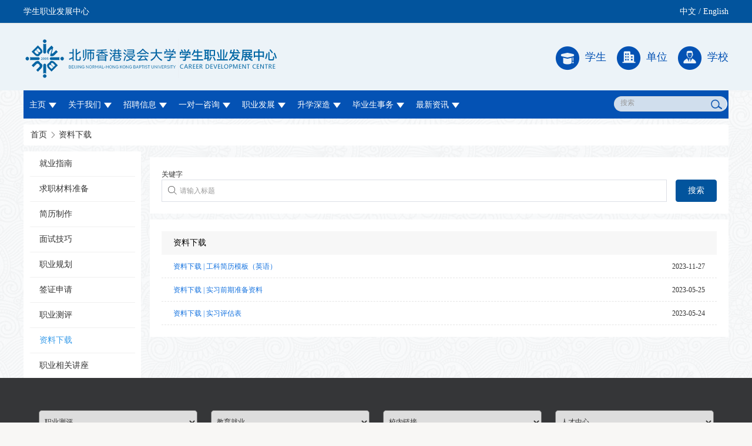

--- FILE ---
content_type: text/html;charset=utf-8
request_url: http://career.uic.edu.cn/news/index/tag/zlxz
body_size: 4957
content:
<!DOCTYPE html>
<html lang="zh-CN">

<head>
    <meta charset="utf-8">
    <meta http-equiv="X-UA-Compatible" content="IE=edge">
    <meta name="viewport" content="width=device-width, initial-scale=1">
        <link href="/static/iconfont/iconfont.css" rel="stylesheet">
    <link rel="stylesheet" type="text/css" href="/assets/27c2bad0/artdialog/skins/blue.css" />
<link rel="stylesheet" type="text/css" href="/static/tem6-ytvc/c/css.css" />
<link rel="stylesheet" type="text/css" href="/static/common/c/common-1200.css?v=20231102113055" />
<link rel="stylesheet" type="text/css" href="/static/electronic/c/css.css?v=20210624104545" />
<link rel="stylesheet" type="text/css" href="/static/common/c/jysc-form.css?v=20211118141152" />
<link rel="stylesheet" type="text/css" href="//at.alicdn.com/t/font_1976613_p87cuohrhm.css" />
<link rel="stylesheet" type="text/css" href="/static/color/tem6blue.css" />
<script type="text/javascript" src="/static/js/jquery.js"></script>
<script type="text/javascript" src="/static/js/base64.min.js"></script>
<script type="text/javascript" src="/static/js/j.core.js?v=20210604154057"></script>
<script type="text/javascript" src="/static/js/jui.min.js"></script>
<title>学生职业发展中心</title>
        <script src="/static/tem6-ytvc/j/html5.js" type="text/javascript"></script>
    <script src="/static/tem6-ytvc/j/jquery-ui-1.10.3.full.min.js" type="text/javascript"></script>
                    </head>
<style>
   .icon-qiye:before {
  content: "\e604" !important;
}

</style>
<body>
    <div class="css-wrapper">
        <div class="css-toprow">
            <div class="container">
                <span class="welcome">学生职业发展中心</span>
                <ul class="link">
                                        <li class="css-logined">
                        <a href="/news/index/tag/zlxz">中文</a>
                        /
                        <a href="/en/news/index/tag/zlxz">English</a>
                    </li>
                </ul>
            </div>
        </div>
        <div class="css-logo">
            <div class="container">
                                    <a target="_blank"  href="https://www.uic.edu.cn"><img src="/attachment/university/70/ec/41333ff1f60df0664dc8c14817ef9f02.png?v=20250317154049" alt="北京师范大学-香港浸会大学联合国际学院学生职业发展中心"></a>
                                <ul class="css-toplink">
                                            <li>
                            <a href="/user/login"> <i class="iconfont icon-xuesheng"></i>学生</a>
                        </li>
                        <li>
                            <a href="/vip/user/login"><i class="iconfont icon-qiye"></i>单位</a>
                        </li>
                        <li>
                                                    <a href="/default/uic/type/login/role/teacher"><i class="iconfont icon-jiaoshi"></i>学校</a>
                                                </li>
                                    </ul>
            </div>
        </div>
        <script>
            $(function(){
                if($("#change").attr('lang')=='en'){
                    $("#change").attr('href','http://career.uic.edu.cn/en');
                }else{
                    $("#change").attr('href','http://career.uic.edu.cn');
                }
            })
        </script>
        <div class="css-main">
                                                <div class="css-navbar">
                        <div class="container">
                            <div class="searchbox" >
                                <ul>
                                    <li >
                                        <input type="text" name="title" placeholder="搜索" value="">
                                    </li>
                                    <li class="submit" ><input  type="submit" id="submit" value=""></li>
                                </ul>
                            </div>
                            <script type="text/javascript">
                                $('#submit').click(function () {
                                    var val = $('input[name="title"]').val();
                                    var lang = "zh";
                                    if (val) {
                                        if(lang == "en"){
                                            location.href = '/en/job/search?title_type=1&title='+ val;
                                        }else{
                                            location.href = '/job/search?title_type=1&title='+ val;
                                        }
                                    }
                                })
                            </script>
                            <ul class="css-navlist">
                                                                                                                                            <li>
                                            <a href="/" target="_self">主页<img src="/static/tem6-ytvc/i/down.png" alt="ss"></a>
                                                                                    </li>
                                                                                                                                                    <li>
                                            <a href="/news/view/tag/zxjs" target="_self">关于我们<img src="/static/tem6-ytvc/i/down.png" alt="ss"></a>
                                                                                            <ul class="css-dropdown">
                                                                                                                                                                        <li>
                                                                <a href="/news/view/tag/zxjs"
                                                                   target="_self">
                                                                    部门介绍                                                                </a>
                                                            </li>
                                                                                                                                                                                                                                <li>
                                                                <a href="/news/index/tag/ygtz"
                                                                   target="_self">
                                                                    中心新闻                                                                </a>
                                                            </li>
                                                                                                                                                                                                                                <li>
                                                                <a href="/news/view/tag/lxfs"
                                                                   target="_self">
                                                                    联系我们                                                                </a>
                                                            </li>
                                                                                                                                                                                                                                                                                                                                            <li>
                                                                <a href="/news/index/tag/bmcz"
                                                                   target="_self">
                                                                    部门宣传册                                                                </a>
                                                            </li>
                                                                                                                                                            </ul>
                                                                                    </li>
                                                                                                                                                    <li>
                                            <a href="/news/index/tag/jzxx" target="_self">招聘信息<img src="/static/tem6-ytvc/i/down.png" alt="ss"></a>
                                                                                            <ul class="css-dropdown">
                                                                                                                                                                        <li>
                                                                <a href="/news/index/tag/jzxx"
                                                                   target="_self">
                                                                    职业相关讲座                                                                </a>
                                                            </li>
                                                                                                                                                                                                                                                                                                                                                                                                                                                        <li>
                                                                <a href="/job/search/d_category/100"
                                                                   target="_self">
                                                                    全职岗位                                                                </a>
                                                            </li>
                                                                                                                                                                                                                                <li>
                                                                <a href="/job/search/d_category/1"
                                                                   target="_self">
                                                                    实习岗位                                                                </a>
                                                            </li>
                                                                                                                                                                                                                                <li>
                                                                <a href="/news/index/tag/sxsj"
                                                                   target="_self">
                                                                    合作企业名录                                                                </a>
                                                            </li>
                                                                                                                                                                                                                                <li>
                                                                <a href="https://www.itf.gov.hk/en/funding-programmes/nurturing-talent/stem-internship-scheme/"
                                                                   target="_self">
                                                                    香港 ITC STEM实习计划                                                                </a>
                                                            </li>
                                                                                                                                                            </ul>
                                                                                    </li>
                                                                                                                                                    <li>
                                            <a href="/news/view/tag/ydyzx" target="_blank">一对一咨询<img src="/static/tem6-ytvc/i/down.png" alt="ss"></a>
                                                                                    </li>
                                                                                                                                                    <li>
                                            <a href="http://career.uic.edu.cn/news/index/tag/jzxx" target="_self">职业发展<img src="/static/tem6-ytvc/i/down.png" alt="ss"></a>
                                                                                            <ul class="css-dropdown">
                                                                                                                                                                        <li>
                                                                <a href="/news/index/tag/qzclzb"
                                                                   target="_self">
                                                                    就业指南                                                                </a>
                                                            </li>
                                                                                                                                                                                                                                                                                                                                                                                                                                                                                                                                                                                                                                                                                                                                                                                            <li>
                                                                <a href="/jobtest"
                                                                   target="_self">
                                                                    职业测评                                                                </a>
                                                            </li>
                                                                                                                                                                                                                                                                                                                                            <li>
                                                                <a href="/news/index/tag/zlxz"
                                                                   target="_self">
                                                                    资料下载                                                                </a>
                                                            </li>
                                                                                                                                                                                                                                <li>
                                                                <a href="/news/index/tag/jzxx"
                                                                   target="_self">
                                                                    职业相关讲座                                                                </a>
                                                            </li>
                                                                                                                                                            </ul>
                                                                                    </li>
                                                                                                                                                                                                                        <li>
                                            <a href="/news/view/tag/yjsjyz" target="_self">升学深造<img src="/static/tem6-ytvc/i/down.png" alt="ss"></a>
                                                                                            <ul class="css-dropdown">
                                                                                                                                                                        <li>
                                                                <a href="/news/view/tag/yjsjyz"
                                                                   target="_self">
                                                                    研究生教育展                                                                </a>
                                                            </li>
                                                                                                                                                                                                                                <li>
                                                                <a href="/news/index/tag/sjzxx"
                                                                   target="_self">
                                                                    升学相关讲座                                                                </a>
                                                            </li>
                                                                                                                                                                                                                                <li>
                                                                <a href="/news/index/tag/sxzlxz"
                                                                   target="_self">
                                                                    升学常见问题解答                                                                </a>
                                                            </li>
                                                                                                                                                                                                                                <li>
                                                                <a href="/news/index/tag/szxx"
                                                                   target="_self">
                                                                    深造指南                                                                </a>
                                                            </li>
                                                                                                                                                            </ul>
                                                                                    </li>
                                                                                                                                                    <li>
                                            <a href="http://uic.jysd.com/news/view/tag/bybsxz" target="_self">毕业生事务<img src="/static/tem6-ytvc/i/down.png" alt="ss"></a>
                                                                                            <ul class="css-dropdown">
                                                                                                                                                                        <li>
                                                                <a href="/news/view/tag/bybsxz"
                                                                   target="_self">
                                                                    毕业生须知                                                                </a>
                                                            </li>
                                                                                                                                                                                                                                <li>
                                                                <a href="/news/view/tag/szyf"
                                                                   target="_self">
                                                                    三支一扶                                                                </a>
                                                            </li>
                                                                                                                                                                                                                                <li>
                                                                <a href="/news/view/tag/zbzc"
                                                                   target="_self">
                                                                    征兵政策                                                                </a>
                                                            </li>
                                                                                                                                                                                                                                <li>
                                                                <a href="https://sso.uic.edu.cn/"
                                                                   target="_blank">
                                                                    毕业生问卷                                                                </a>
                                                            </li>
                                                                                                                                                                                                                                                                                                                                            <li>
                                                                <a href="/news/view/tag/pqzc"
                                                                   target="_self">
                                                                    派遣指南                                                                </a>
                                                            </li>
                                                                                                                                                            </ul>
                                                                                    </li>
                                                                                                                                                    <li>
                                            <a href="https://career.uic.edu.cn/news/index/tag/ygtz" target="_self">最新资讯<img src="/static/tem6-ytvc/i/down.png" alt="ss"></a>
                                                                                            <ul class="css-dropdown">
                                                                                                                                                                        <li>
                                                                <a href="https://career.uic.edu.cn/news/index/tag/ygtz"
                                                                   target="_self">
                                                                    中心新闻                                                                </a>
                                                            </li>
                                                                                                                                                                                                                                <li>
                                                                <a href="/news/index/tag/xsfx"
                                                                   target="_self">
                                                                    学生风采                                                                </a>
                                                            </li>
                                                                                                                                                                                                                                <li>
                                                                <a href="/news/index/tag/gg"
                                                                   target="_self">
                                                                    政府公告                                                                </a>
                                                            </li>
                                                                                                                                                                                                                                <li>
                                                                <a href="/news/index/tag/tzgg"
                                                                   target="_self">
                                                                    专业毕业前景                                                                </a>
                                                            </li>
                                                                                                                                                                                                                                <li>
                                                                <a href="/news/index/tag/xngs"
                                                                   target="_self">
                                                                    就业质量报告                                                                </a>
                                                            </li>
                                                                                                                                                            </ul>
                                                                                    </li>
                                                                                                                                                                        </ul>

                        </div>
                    </div>
                                        <script>
                $(function() {
                    $(".css-newslist,.css-links").each(function() {
                        var context = $(this).find(".css-title").next();
                        $(this).find(".css-tab li a").each(function(index, el) {
                            $(this).mouseover(function(event) {
                                $(this).parents('li').addClass('current')
                                    .siblings('li').removeClass('current');

                                $(context).children("ul").eq(index).removeClass('css-hide')
                                    .siblings("ul").addClass('css-hide');
                                event.preventDefault();
                            });

                        }).eq(0).mouseover().mouseout();
                    });
                });
            </script><div class="container"><div class="breadcrumb"><ol>
<li><a href="/">首页</a></li><li><i class="icon icon-xiangyoujiantou"></i></li><li><a href="/news/index/tag/zlxz">资料下载</a></li></ol></div></div><div class="sites-2019-container">        <!-- 2级导航-->
        
                        

    <link rel="stylesheet" type="text/css" href="/static/style2/header.css"/>
<div id="nav">
<div class="container css-common-subnav show-me-please">
<ul class="subNav" style="clear: both;">
		<li ><a

		href="http://career.uic.edu.cn/news/index/tag/qzclzb">就业指南</a></li>
						<li ><a

		href="http://career.uic.edu.cn/news/index/tag/qzclzb">求职材料准备</a></li>
						<li ><a

		href="http://career.uic.edu.cn/news/index/tag/jlzz">简历制作</a></li>
						<li ><a

		href="http://career.uic.edu.cn/news/index/tag/msjq">面试技巧</a></li>
						<li ><a

		href="http://career.uic.edu.cn/news/index/tag/zygh">职业规划</a></li>
						<li ><a

		href="http://career.uic.edu.cn/news/index/tag/qzsq2">签证申请</a></li>
						<li ><a

		href="/jobtest">职业测评</a></li>
						<li class='curr'><a

		href="http://career.uic.edu.cn/news/index/tag/zlxz">资料下载</a></li>
						<li ><a

		href="http://career.uic.edu.cn/news/index/tag/jzxx">职业相关讲座</a></li>
						</ul>
    <!-- 快捷菜单 -->
<!-- 快捷菜单 -->
<div class="quickMenu" id="quickMenu">
    </div>
<!-- 快捷菜单完 -->
    <!-- 快捷菜单完 -->
</div>
</div>








<div class="container cl">
    <div class="schBox">
        <div class="query-container">
            <form method="get" class="css-form" action="/news/index/tag/zlxz">
            <div class="form-content query-table">
                    <div class="row ">
                        <label>关键字</label>
                        <div class="input-container iconelement before-icon">
                            <input type="text" class="txt" placeholder="请输入标题" name="keyword" value="" class="keyWord" />
                            <i class="icon icon-aui-icon-search"></i>
                        </div>
                    </div>
                    <div class="row actions">
                        <label>&nbsp;</label>
                        <div class="btn-inline">
                            <button type="submit" class="btn btn-primary btn-md">搜索</button>
                        </div>
                    </div>
                </div>
            </form>
        </div>
    </div>
    <div class="mn z view view2 infoB" id="mn">
        <div class="xTit mTit">资料下载</div>
        <div class="newsBox">
            <section id="content7450" style="padding: 50px;background-image: url(/static/axui-v1.0.2-20210211/images/loading.gif);background-position: center;background-repeat: no-repeat;"></section>        </div>
    </div>
</div>
</div>        </div>
    </div>
    <div class="css-footer">
        <div class="container">
            <div class="flink">
                                        <select onchange="javascript:this.value!=''?window.open(this.value):'';" style="width: 100px;">
                            <option value="">职业测评</option>
                                                    </select>
                                        <select onchange="javascript:this.value!=''?window.open(this.value):'';" style="width: 100px;">
                            <option value="">教育就业</option>
                                                    </select>
                                        <select onchange="javascript:this.value!=''?window.open(this.value):'';" style="width: 100px;">
                            <option value="">校内链接</option>
                                                    </select>
                                        <select onchange="javascript:this.value!=''?window.open(this.value):'';" style="width: 100px;">
                            <option value="">人才中心</option>
                                                    </select>
                                        <select onchange="javascript:this.value!=''?window.open(this.value):'';" style="width: 100px;">
                            <option value="">兄弟院校</option>
                                                    </select>
                            </div>
            <p><p style="margin: 5px 0px; line-height: 1em; text-align: center;"><span style="color:#ffffff;"><span style="font-family:" font-size:12px="" color:="" ffffff="" text-align:="" center="" white-space:="" normal="" background-color:="" rgb="" 255="" box-sizing:="" border-box="">地址：中国广东省珠海市唐家湾镇金同路2000号</span><span style="font-family:" font-size:12px="" color:="" ffffff="" text-align:="" center="" white-space:="" normal="" background-color:="" rgb="" 255="" box-sizing:="" border-box="" padding:="" 0px="" 18px="">|&nbsp;</span><span style="font-family:" font-size:12px="" color:="" ffffff="" text-align:="" center="" white-space:="" normal="" background-color:="" rgb="" 255="" box-sizing:="" border-box="">电话：+86 0756 3620000</span></span></p><p style="margin: 5px 0px; line-height: 1em; text-align: center;"><span style="color:#ffffff;"><span style="font-family:" font-size:12px="" color:="" ffffff="" text-align:="" center="" white-space:="" normal="" background-color:="" rgb="" 255="" box-sizing:="" border-box=""><br /></span></span></p><div><span style="color:#ffffff;"><span style="font-family:" font-size:12px="" color:="" ffffff="" text-align:="" center="" white-space:="" normal="" background-color:="" rgb="" 255="" box-sizing:="" border-box=""><br /></span></span></div></p>
            <p>
                            </p>
        </div>
    </div>
    <script type="text/javascript" src="/assets/27c2bad0/artdialog/jquery.artDialog.js"></script>
<script type="text/javascript" src="/assets/27c2bad0/artdialog/plugins/iframeTools.js"></script>
<script type="text/javascript" src="/static/electronic/j/common.js?v=20210604154120"></script>
<script type="text/javascript">
/*<![CDATA[*/

			var _paq = window._paq = window._paq || [];
			_paq.push(["trackPageView"]);
			_paq.push(["enableLinkTracking"]);
			(function() {
				var u="http://analytics.jysd.cn/";
				_paq.push(["setTrackerUrl", u+"matomo.php"]);
				_paq.push(["setSiteId", "111737"]);
				var d=document, g=d.createElement("script"), s=d.getElementsByTagName("script")[0];
				g.type="text/javascript"; g.async=true; g.src="/static/js/matomo.js"; s.parentNode.insertBefore(g,s);
			})();
		
jQuery(function($) {

                    $("#content7450").each(function() {
                        $(this).replaceWith(Base64.decode(unzip("eJzV0E1PgzAYB/Cv4p0LG5jAYYcNHHYCZeliBzcolRbGQElL6ad3JiZeZkx00/gk/+Q5PC/JT3I6zsubS1XZHg6lXjfAW1a/Gl/NCm9VF8FaE23yon20iKl6Ym15UpkPn+wMOfrYIdaKFTWoKAJGVC+naDJVhMwp1qMsgsbwt93Z30mgehDEQ7qPdYI2mgRrEZ1uJMFdBQI2ZTh1AXdFti91aGV9ticyxYcm1JGO/a2CnmummEjaKptyUJXBesrmj+bp1lPaKla0A08EnzGY45YimxvclWjlAIitntJjQ6moIIZM5F1H81IahsMhDwfK5Qs99btRpjvbCeeqP2eReO6s8O3Y439iPMZvxrvrGUe6UjH/trE4CnTbQbypaU6OBr5nAjfMeJ/9D7b+lW3RT225ZBA5A+Ts2b+Q51dZLhavEv6WCA==").substr(79)).substr(55));
                    });
                
});
/*]]>*/
</script>
</body>
    <script>
        var cssfooterHeight = $(".css-footer").height();
        $(".css-main").css({
            "padding-bottom": cssfooterHeight
        });
        $(".css-footer").css({
            "margin-top": -(cssfooterHeight)
        });
    </script>

    </html>

--- FILE ---
content_type: text/css
request_url: http://career.uic.edu.cn/assets/27c2bad0/artdialog/skins/blue.css
body_size: 2248
content:
@charset "utf-8";
/*
 * artDialog skin
 * http://code.google.com/p/artdialog/
 * (c) 2009-2011 TangBin, 
 *
 * This is licensed under the GNU LGPL, version 2.1 or later.
 * For details, see: http://creativecommons.org/licenses/LGPL/2.1/
 */

/* common start */
body {
	_margin: 0;
	_height: 100%;
	/*IE6 BUG*/
}

.aui_outer {
	text-align: left;
}

table.aui_border,
table.aui_dialog {
	border: 0;
	margin: 0;
	border-collapse: collapse;
	width: auto;
}

.aui_nw,
.aui_n,
.aui_ne,
.aui_w,
.aui_c,
.aui_e,
.aui_sw,
.aui_s,
.aui_se,
.aui_header,
.aui_tdIcon,
.aui_main,
.aui_footer {
	padding: 0;
}

.aui_header,
.aui_buttons button {
	font: 12px/1.11 'Microsoft Yahei', Tahoma, Arial, Helvetica, STHeiti;
	_font-family: Tahoma, Arial, Helvetica, STHeiti;
	-o-font-family: Tahoma, Arial;
}

.aui_title {
	overflow: hidden;
	text-overflow: ellipsis;
}

.aui_state_noTitle .aui_title {
	display: none;
}

.aui_close {
	display: block;
	position: absolute;
	text-decoration: none;
	outline: none;
	_cursor: pointer;
}

.aui_close:hover {
	text-decoration: none;
}

.aui_main {
	text-align: center;
	min-width: 9em;
	min-width: 0 \9
		/*IE8 BUG*/
	;
}

.aui_content {
	display: inline-block;
	*zoom: 1;
	*display: inline;
	text-align: left;
	border: none 0;
	padding-bottom: 0 !important;
	max-height: 200px;
	overflow: auto;
}

.aui_content #selector-options-wrap{
	height: auto;
}

.aui_content.aui_state_full {
	display: block;
	width: 100%;
	margin: 0;
	padding: 0 !important;
	height: 100%;
	max-height: none !important;
}

.aui_loading {
	width: 96px;
	height: 32px;
	text-align: left;
	text-indent: -999em;
	overflow: hidden;
	background: url(icons/loading.gif) no-repeat center center;
}

.aui_icon {
	vertical-align: middle;
}

.aui_icon div {
	width: 48px;
	height: 48px;
	margin: 10px 0 10px 10px;
	background-position: center center;
	background-repeat: no-repeat;
}

.aui_buttons {
	padding: 8px;
	text-align: right;
	white-space: nowrap;
}

.aui_buttons button {
	margin-left: 15px;
	padding: 6px 8px;
	cursor: pointer;
	display: inline-block;
	text-align: center;
	line-height: 1;
	*padding: 4px 10px;
	*height: 2em;
	letter-spacing: 2px;
	font-family: Tahoma, Arial/9 !important;
	width: auto;
	overflow: visible;
	*width: 1;
	color: #333;
	border: solid 1px #999;
	border-radius: 5px;
	background: #DDD;
	filter: progid:DXImageTransform.Microsoft.gradient(startColorstr='#FFFFFF', endColorstr='#DDDDDD');
	background: linear-gradient(top, #FFF, #DDD);
	background: -moz-linear-gradient(top, #FFF, #DDD);
	background: -webkit-gradient(linear, 0% 0%, 0% 100%, from(#FFF), to(#DDD));
	text-shadow: 0px 1px 1px rgba(255, 255, 255, 1);
	box-shadow: 0 1px 0 rgba(255, 255, 255, .7), 0 -1px 0 rgba(0, 0, 0, .09);
	-moz-transition: -moz-box-shadow linear .2s;
	-webkit-transition: -webkit-box-shadow linear .2s;
	transition: box-shadow linear .2s;
}

.aui_buttons button::-moz-focus-inner {
	border: 0;
	padding: 0;
	margin: 0;
}

.aui_buttons button:focus {
	outline: none 0;
	border-color: #426DC9;
	box-shadow: 0 0 8px rgba(66, 109, 201, .9);
}

.aui_buttons button:hover {
	color: #000;
	border-color: #666;
}

.aui_buttons button:active {
	border-color: #666;
	filter: progid:DXImageTransform.Microsoft.gradient(startColorstr='#DDDDDD', endColorstr='#FFFFFF');
	background: linear-gradient(top, #DDD, #FFF);
	background: -moz-linear-gradient(top, #DDD, #FFF);
	background: -webkit-gradient(linear, 0% 0%, 0% 100%, from(#DDD), to(#FFF));
	box-shadow: inset 0 1px 5px rgba(66, 109, 201, .9), inset 0 1px 1em rgba(0, 0, 0, .3);
}

.aui_buttons button[disabled] {
	cursor: default;
	color: #666;
	background: #DDD;
	border: solid 1px #999;
	filter: alpha(opacity=50);
	opacity: .5;
	box-shadow: none;
}

button.aui_state_highlight {
	color: #FFF;
	border: solid 1px #3399dd;
	background: #2288cc;
	filter: progid:DXImageTransform.Microsoft.gradient(startColorstr='#33bbee', endColorstr='#2288cc');
	background: linear-gradient(top, #33bbee, #2288cc);
	background: -moz-linear-gradient(top, #33bbee, #2288cc);
	background: -webkit-gradient(linear, 0% 0%, 0% 100%, from(#33bbee), to(#2288cc));
	text-shadow: -1px -1px 1px #1c6a9e;
}

button.aui_state_highlight:hover {
	color: #FFF;
	border-color: #1c6a9e;
}

button.aui_state_highlight:active {
	border-color: #1c6a9e;
	filter: progid:DXImageTransform.Microsoft.gradient(startColorstr='#33bbee', endColorstr='#2288cc');
	background: linear-gradient(top, #33bbee, #2288cc);
	background: -moz-linear-gradient(top, #33bbee, #2288cc);
	background: -webkit-gradient(linear, 0% 0%, 0% 100%, from(#33bbee), to(#2288cc));
}

/* common end */

.aui_inner {
	background: #f7f7f7;
}

.aui_titleBar {
	width: 100%;
	height: 0;
	position: relative;
	bottom: 30px;
	_bottom: 0;
	_margin-top: -30px;
}

.aui_title {
	height: 29px;
	line-height: 29px;
	padding: 0 25px 0 0;
	_padding: 0;
	text-indent: 5px;
	color: #FFF;
	font-weight: 700;
	text-shadow: none !important;
}

.aui_nw,
.aui_ne,
.aui_sw,
.aui_se,
.aui_n,
.aui_s,
.aui_close {
	background-image: url(blue/bg.png);
	background-repeat: no-repeat;
}

.aui_nw {
	width: 15px;
	height: 38px;
	background-position: 0 0;
	_png: blue/ie6/nw.png;
}

.aui_ne {
	width: 15px;
	height: 38px;
	background-position: -15px 0;
	_png: blue/ie6/ne.png;
}

.aui_sw {
	width: 15px;
	height: 18px;
	background-position: 0 -38px;
	_png: blue/ie6/sw.png;
}

.aui_se {
	width: 15px;
	height: 18px;
	background-position: -15px -38px;
	_png: blue/ie6/se.png;
}

.aui_close {
	top: 4px;
	right: 4px;
	_z-index: 1;
	width: 20px;
	height: 20px;
	_font-size: 0;
	_line-height: 0;
	text-indent: -9999em;
	background-position: 0 -112px;
	_png: blue/ie6/close.png;
}

.aui_close:hover {
	background-position: 0 -132px;
}

.aui_n,
.aui_s {
	background-repeat: repeat-x;
}

.aui_n {
	background-position: 0 -56px;
	_png: blue/ie6/n.png;
}

.aui_s {
	background-position: 0 -94px;
	_png: blue/ie6/s.png;
}

.aui_w,
.aui_e {
	background-image: url(blue/bg2.png);
	background-repeat: repeat-y;
}

.aui_w {
	background-position: left top;
	_png: blue/ie6/w.png;
}

.aui_e {
	background-position: right bottom;
	_png: blue/ie6/e.png;
}

@media screen and (min-width:0) {
	.aui_outer {
		border-radius: 8px;
		box-shadow: 0 5px 15px rgba(2, 37, 69, .4);
		-moz-transition: -moz-box-shadow linear .2s;
		-webkit-transition: -webkit-box-shadow linear .2s;
		transition: -webkit-box-shadow linear .2s;
	}

	.aui_state_drag .aui_outer {
		box-shadow: none;
	}

	.aui_state_lock .aui_outer {
		box-shadow: 0 3px 26px rgba(0, 0, 0, .9);
	}

	.aui_outer:active {
		box-shadow: 0 0 5px rgba(2, 37, 69, .1) !important;
	}

	.aui_state_drag .aui_outer {
		box-shadow: none !important;
	}

	.aui_nw,
	.aui_ne,
	.aui_sw,
	.aui_se,
	.aui_n,
	.aui_s,
	.aui_close {
		background-image: url(blue/bg_css3.png);
	}

	.aui_nw {
		width: 5px;
		height: 31px;
	}

	.aui_ne {
		width: 5px;
		height: 31px;
		background-position: -5px 0;
		_png: blue/ie6/ne.png;
	}

	.aui_sw {
		width: 5px;
		height: 5px;
		background-position: 0 -31px;
	}

	.aui_se {
		width: 5px;
		height: 5px;
		background-position: -5px -31px;
	}

	.aui_close {
		background-position: 0 -72px;
	}

	.aui_close:hover {
		background-position: 0 -92px;
	}

	.aui_n {
		background-position: 0 -36px;
	}

	.aui_s {
		background-position: 0 -67px;
	}

	.aui_w,
	.aui_e {
		background-image: url(blue/bg_css3_2.png);
	}
}

.aui_state_noTitle .aui_nw,
.aui_state_noTitle .aui_ne,
.aui_state_noTitle .aui_sw,
.aui_state_noTitle .aui_se {
	width: 3px;
	height: 3px;
}

.aui_state_noTitle .aui_inner {
	border: 1px solid #666;
	background: #FFF;
}

.aui_state_noTitle .aui_outer {
	box-shadow: none;
}

.aui_state_noTitle .aui_nw,
.aui_state_noTitle .aui_n,
.aui_state_noTitle .aui_ne,
.aui_state_noTitle .aui_w,
.aui_state_noTitle .aui_e,
.aui_state_noTitle .aui_sw,
.aui_state_noTitle .aui_s,
.aui_state_noTitle .aui_se {
	background: rgba(0, 0, 0, .05);
	background: #000\9 !important;
	filter: alpha(opacity=5) !important;
}

.aui_state_noTitle .aui_titleBar {
	bottom: 0;
	_bottom: 0;
	_margin-top: 0;
}

.aui_state_noTitle .aui_close {
	top: 0;
	right: 0;
	width: 18px;
	height: 18px;
	line-height: 18px;
	text-align: center;
	text-indent: 0;
	font-family: Helvetica, STHeiti;
	_font-family: '\u9ed1\u4f53', 'Book Antiqua', Palatino;
	font-size: 18px;
	text-decoration: none;
	color: #214FA3;
	background: none;
	filter:  !important;
}

.aui_state_noTitle .aui_close:hover,
.aui_state_noTitle .aui_close:active {
	text-decoration: none;
	color: #900;
}

--- FILE ---
content_type: text/css
request_url: http://career.uic.edu.cn/static/tem6-ytvc/c/css.css
body_size: 4212
content:
body,
div,
dl,
dt,
dd,
ul,
ol,
li,
h1,
h2,
h3,
h4,
h5,
h6,
pre,
code,
form,
fieldset,
legend,
input,
button,
textarea,
p,
blockquote,
th,
td {
  margin: 0;
  padding: 0;
  font-family: "Microsoft YaHei";
  font-size: 12px;
}
body {
  color: #555;
  font-size: 12px;
  font-family: "Microsoft YaHei", Verdana, Arial, Helvetica, sans-serif;
  overflow-x: hidden;
}
td,
th,
caption {
  font-size: 12px;
}
h1,
h2,
h3,
h4,
h5,
h6 {
  font-weight: normal;
  font-size: 100%;
}
address,
caption,
cite,
code,
dfn,
em,
strong,
th,
var {
  font-style: normal;
  font-weight: normal;
}
a {
  color: #555;
  text-decoration: none;
}
a:hover {
  text-decoration: none;
}
img {
  border: none;
}
ol,
ul,
li {
  list-style: none;
}
input,
textarea,
select,
button {
  font: 14px "Microsoft YaHei", Verdana, Helvetica, Arial, sans-serif;
}
table {
  border-collapse: collapse;
}
html {
  height: 100%;
}
.clearfix {
  *zoom: 1;
}
.clearfix:after {
  content: ".";
  display: block;
  height: 0;
  clear: both;
  visibility: hidden;
}
.login-wp {
  width: 1200px;
  margin: 0 auto;
}
.css-xx {
  width: 100px;
}
body {
  background: url(../i/bg.png);
  height: 100%;
  min-height: 100%;
}
.hide {
  display: none !important;
}
.text-primary {
  color: #0452B4 !important;
}
.text-orange {
  color: #ff9400;
}
.my-top {
  color: #ff0000;
}
#company-register {
  color: #ff0000;
}
.list-inline {
  list-style: outside none none;
  margin-left: -5px;
  padding-left: 0;
}
.list-inline li {
  display: inline-block;
  *display: inline;
  *zoom: 1;
  padding-left: 5px;
  padding-right: 5px;
}
.css-hide {
  display: none;
}
.text-center {
  text-align: center !important;
}
.container {
  width: 1200px;
  margin: 0 auto;
}
.css-main {
  padding-bottom: 260px;
}
.css-main .container {
  margin-top: 10px;
}
.css-toprow {
  height: 40px;
  border-bottom: 1px solid #ddd;
  position: fixed;
  top: 0;
  left: 0;
  right: 0;
  z-index: 999;
  margin: 0 auto;
}
.css-toprow .container {
  position: relative;
}
.css-toprow .container .welcome {
  position: absolute;
  left: 0;
  top: 0;
  color: #fff;
  line-height: 40px;
  font-size: 14px;
}
.css-toprow .container ul.link {
  position: absolute;
  right: 0;
  font-size: 0;
}
.css-toprow .container ul.link li {
  display: inline-block;
  display: inline;
  zoom: 1;
  height: 40px;
  line-height: 40px;
  padding-left: 15px;
}
.css-toprow .container ul.link li a {
  color: #fff;
  font-size: 14px;
}
.css-toprow .container ul.link .css-logined {
  color: #fff;
  font-size: 14px;
}
.css-toprow .container ul.link .css-logined a {
  font-size: 14px;
}
.css-toprow .container ul.link .css-logined .loginout {
  color: #fff;
}
.css-logo {
  height: 114px;
  margin-top: 40px;
  *zoom: 1;
}
.css-logo:after {
  content: ".";
  display: block;
  height: 0;
  clear: both;
  visibility: hidden;
}
.css-logo > .container {
  position: relative;
  height: 114px;
  margin-top: 0;
}
.css-logo img {
  display: block;
  margin-top: 25px;
  height: 70px;
  float: left;
}
.css-logo .css-toplink {
  height: 114px;
  position: absolute;
  right: 0;
  top: 0;
}
.css-logo .css-toplink li {
  display: inline-block;
  _display: inline;
  *zoom: 1;
  position: relative;
  margin-left: 15px;
}
.css-logo .css-toplink li > a {
  font-size: 18px;
  display: block;
  height: 114px;
  line-height: 114px;
}
.css-logo .css-toplink li > a i {
  font-size: 40px;
  vertical-align: middle;
  margin-right: 10px;
}
.css-logo .css-toplink li .css-dropdown {
  position: absolute;
  top: 0;
  width: 600px;
  margin-top: 90px;
  left: -447px;
  z-index: 998;
  padding: 0;
  display: none;
  background-color: rgba(255, 255, 255, 0.8) !important;
  background: #fff;
  filter: alpha(opacity=80);
  *background: #fff;
  *filter: alpha(opacity=80);
  *zoom: 1;
}
.css-logo .css-toplink li .css-dropdown:after {
  content: ".";
  display: block;
  height: 0;
  clear: both;
  visibility: hidden;
}
.css-logo .css-toplink li .css-dropdown .css-creat {
  width: 0;
  height: 0;
  border-width: 0 10px 10px;
  border-style: solid;
  border-color: transparent transparent #fff;
  position: relative;
  text-align: center;
  margin: -10px 0 0 455px;
  display: block;
  opacity: 0.8;
}
.css-logo .css-toplink li .css-dropdown .css-botbtn {
  width: 100%;
  border-top: 1px solid #ddd;
}
.css-logo .css-toplink li .css-dropdown .css-botbtn > a {
  padding: 6px 0;
  width: 90px;
  text-align: center;
  display: block;
  color: #fff;
  margin: 10px 0 10px 20px;
  float: left;
}
.css-logo .css-toplink li .css-dropdown .css-col {
  float: left;
  margin: 0 0 0 20px;
  width: 130px;
}
.css-logo .css-toplink li .css-dropdown .css-col p {
  font-size: 16px;
  margin-top: 20px;
}
.css-logo .css-toplink li .css-dropdown .css-col > ul {
  width: 100%;
  padding: 5px 0;
  *zoom: 1;
}
.css-logo .css-toplink li .css-dropdown .css-col > ul:after {
  content: " ";
  display: block;
  height: 0;
  clear: both;
}
.css-logo .css-toplink li .css-dropdown .css-col > ul > li {
  height: 100%;
  margin-left: 0;
  width: 100%;
}
.css-logo .css-toplink li .css-dropdown .css-col > ul > li a {
  display: block;
  height: 26px;
  line-height: 26px;
  color: #333;
  font-size: 14px;
}
.css-logo .css-toplink li .css-dropdown .css-col > ul > li a:hover {
  color: #000;
}
.css-logo .css-toplink li .css-dropdown .css-col > ul > li:last-child {
  border-bottom: none;
}
.css-logo .css-toplink li:hover .css-dropdown {
  display: block;
}
.css-logo .css-toplink .css-logined {
  font-size: 14px;
}
.css-logo .css-toplink .css-logined a {
  height: 115px;
  line-height: 115px;
  display: inline-block;
  font-size: 14px;
}
.css-navbar {
  height: 48px;
  margin: 0 auto;
  z-index: 900;
}
.css-navbar .css-navlist li:hover .css-dropdown {
  display: block;
}
.css-navbar .container {
  position: relative;
  margin-top: 0;
}
.css-navbar .css-navlist {
  margin: 0 auto;
  height: 48px;
  width: 1200px;
}
.css-navbar .css-navlist > li {
  float: left;
  height: 48px;
  position: relative;
  text-align: center;
  display: flex;
  align-items: center;
  padding: 0 10px;
}
.css-navbar .css-navlist > li a {
  display: block;
  font-size: 14px;
  color: #fff;
  position: relative;
}
.css-navbar .css-navlist > li a img {
  margin-left: 5px;
}
.css-navbar .css-navlist > li .css-dropdown {
  position: absolute;
  top: 48px;
  left: 0;
  z-index: 998;
  width: 100%;
  right: 0;
  display: none;
}
.css-navbar .css-navlist > li .css-dropdown > ul {
  width: 100%;
  *zoom: 1;
}
.css-navbar .css-navlist > li .css-dropdown > ul:after {
  content: " ";
  display: block;
  height: 0;
  clear: both;
}
.css-navbar .css-navlist > li .css-dropdown ul li {
  border-bottom: 1px solid #eee;
}
.css-navbar .css-navlist > li .css-dropdown > ul > li {
  height: 40px;
  line-height: 40px;
}
.css-navbar .css-navlist > li .css-dropdown > ul > li a {
  display: block;
  padding: 0;
  font-size: 14px;
  height: 40px;
  line-height: 40px;
  text-align: center;
  padding: 0 5px !important;
}
.css-navbar .css-navlist > li .css-dropdown > ul > li:last-child {
  border-bottom: none;
}
.css-navbar .css-navlist .css-dropdown li {
  text-align: center;
}
.css-navbar .css-navlist .css-dropdown li a {
  padding: 0;
  font-size: 14px;
  height: auto;
  line-height: normal;
  margin-bottom: 15px;
}
.css-navbar .css-navlist .current {
  height: 48px;
}
.css-navbar .css-navlist .current > a {
  height: 48px;
  line-height: 48px;
  border-bottom: 2px solid #3576c7;
}
.css-navbar .css-navlist .css-noborder {
  border: none;
}
.css-navbar .searchbox {
  position: absolute;
  right: 0;
  top: 10px;
}
.css-navbar .searchbox .announcement .animate-txt {
  height: 24px;
  margin-bottom: 10px;
  overflow: hidden;
}
.css-navbar .searchbox .announcement .animate-txt li {
  line-height: 24px;
}
.css-navbar .searchbox .announcement .animate-txt li img {
  margin-left: 5px;
}
.css-navbar .searchbox > ul {
  *zoom: 1;
  position: relative;
}
.css-navbar .searchbox > ul:after {
  content: ".";
  display: block;
  height: 0;
  clear: both;
  visibility: hidden;
}
.css-navbar .searchbox > ul li {
  height: 26px;
  border: 1px solid #ddd;
  border-right-color: #fff;
  border-top-left-radius: 15px;
  border-bottom-left-radius: 15px;
  overflow: hidden;
  float: left;
  background-color: #d0deed;
}
.css-navbar .searchbox > ul li input[type="text"] {
  width: 157px;
  height: 20px;
  line-height: 20px;
  padding: 3px 0 3px 10px;
  top: -1px;
  color: #999;
  border: none;
  background-color: #d0deed;
  outline: none;
  cursor: pointer;
}
.css-navbar .searchbox > ul .submit {
  position: relative;
  left: -2px;
  width: auto;
  border-top-right-radius: 15px;
  border-bottom-right-radius: 15px;
  border-top-left-radius: 0;
  border-bottom-left-radius: 0;
  line-height: normal;
  border-left: none;
  background-color: #d0deed;
}
.css-navbar .searchbox > ul .submit input[type="submit"] {
  border: none;
  width: 35px;
  height: 100%;
  background: none;
  cursor: pointer;
  color: #fff;
  font-size: 20px;
  text-align: right;
  outline: none;
  background: url("../i/search.png") no-repeat center center;
}
.css-siderb {
  position: fixed;
  text-align: center;
  top: 300px;
  z-index: 500;
  color: #ff7f35;
}
@media (min-width: 1600px) {
  .css-siderb {
    right: 100px;
  }
}
@media (max-width: 1600px) {
  .css-siderb {
    right: 10px;
  }
}
.css-siderb img {
  width: 100px;
  height: 100px;
}
.css-siderb a {
  color: #ff7f35;
}
.css-maincontent {
  margin: 0 -5px;
  position: relative;
  *zoom: 1;
}
.css-maincontent:after {
  content: ".";
  display: block;
  height: 0;
  clear: both;
  visibility: hidden;
}
.css-maincontent .css-my-login,
.css-maincontent .css-my-success {
  margin: 0 5px;
  width: 281px;
  margin-top: 10px;
  overflow: hidden;
  float: left;
}
.css-maincontent .css-my-login .icon,
.css-maincontent .css-my-success .icon {
  margin-right: 5px;
}
.css-maincontent .css-my-login .css-title,
.css-maincontent .css-my-success .css-title {
  height: 34px;
  border-bottom-width: 1px;
  border-bottom-style: solid;
  margin: 6px;
}
.css-maincontent .css-my-login .css-title > .css-txt,
.css-maincontent .css-my-success .css-title > .css-txt {
  height: 34px;
  line-height: 34px;
}
.css-maincontent .css-my-login .css-title > .css-txt .css-tablist,
.css-maincontent .css-my-success .css-title > .css-txt .css-tablist {
  width: 100%;
  height: 34px;
}
.css-maincontent .css-my-login .css-title > .css-txt .css-tablist li,
.css-maincontent .css-my-success .css-title > .css-txt .css-tablist li {
  width: 50%;
  float: left;
  height: 34px;
  line-height: 34px;
  text-align: center;
}
.css-maincontent .css-my-login .css-title > .css-txt .css-tablist li a,
.css-maincontent .css-my-success .css-title > .css-txt .css-tablist li a {
  display: block;
  height: 34px;
  color: #555;
  cursor: pointer;
  font-size: 14px;
  line-height: 34px;
  font-family: "Microsoft YaHei";
}
.css-maincontent .css-my-login .css-my-content,
.css-maincontent .css-my-success .css-my-content {
  padding: 10px 30px 6px 30px;
  border: 1px solid #e6e5e5;
  border-top: none;
  height: 208px;
  z-index: 2;
  position: relative;
  color: #555;
}
.css-maincontent .css-my-login .css-my-content .css-my-border,
.css-maincontent .css-my-success .css-my-content .css-my-border {
  border-bottom: 1px solid #ddd;
}
.css-maincontent .css-my-login .css-my-content .css-error,
.css-maincontent .css-my-success .css-my-content .css-error {
  height: 35px;
  line-height: 35px;
  color: #ff0000;
}
.css-maincontent .css-my-login .css-my-content .css-my-main,
.css-maincontent .css-my-success .css-my-content .css-my-main {
  margin: 0 auto;
  border-bottom: none;
  overflow: hidden;
}
.css-maincontent .css-my-login .css-my-content .css-my-main .css-my-box,
.css-maincontent .css-my-success .css-my-content .css-my-main .css-my-box {
  width: 100%;
  padding: 8px 0;
  border-bottom: 1px solid #ddd;
}
.css-maincontent .css-my-login .css-my-content .css-my-main .css-my-box .fa,
.css-maincontent .css-my-success .css-my-content .css-my-main .css-my-box .fa {
  margin: 0 10px;
  vertical-align: middle;
  position: absolute;
  width: 20px;
  text-align: center;
  color: #777;
  font-size: 18px;
  margin-top: 3px;
}
.css-maincontent .css-my-login .css-my-content .css-my-main .css-my-box .fa-lock,
.css-maincontent .css-my-success .css-my-content .css-my-main .css-my-box .fa-lock {
  font-size: 20px;
}
.css-maincontent .css-my-login .css-my-content .css-my-main .css-my-box input,
.css-maincontent .css-my-success .css-my-content .css-my-main .css-my-box input {
  width: 150px;
  margin-left: 40px;
  height: 20px;
  color: #999;
  border: none;
}
.css-maincontent .css-my-login .css-my-content .css-my-main .css-my-box input:focus,
.css-maincontent .css-my-success .css-my-content .css-my-main .css-my-box input:focus {
  border: none;
  box-shadow: none;
  outline: 0;
}
.css-maincontent .css-my-login .css-my-content .css-my-main .css-row,
.css-maincontent .css-my-success .css-my-content .css-my-main .css-row {
  width: 100%;
  padding: 3px 0 0 0;
  margin: 0;
  *zoom: 1;
}
.css-maincontent .css-my-login .css-my-content .css-my-main .css-row:after,
.css-maincontent .css-my-success .css-my-content .css-my-main .css-row:after {
  content: " ";
  display: block;
  height: 0;
  clear: both;
}
.css-maincontent .css-my-login .css-my-content .css-my-main .css-row .css-my-checkinline,
.css-maincontent .css-my-success .css-my-content .css-my-main .css-row .css-my-checkinline {
  cursor: pointer;
  font-weight: 400;
  margin-bottom: 0;
  vertical-align: middle;
  margin-bottom: 10px;
  width: 100px;
  display: block;
  color: #555;
}
.css-maincontent .css-my-login .css-my-content .css-my-main .css-row .css-my-checkinline input,
.css-maincontent .css-my-success .css-my-content .css-my-main .css-row .css-my-checkinline input {
  left: 0;
  top: 2px;
  vertical-align: -8%;
  margin-right: 5px;
}
.css-maincontent .css-my-login .css-my-content .css-my-main .css-row .css-my-btn,
.css-maincontent .css-my-success .css-my-content .css-my-main .css-row .css-my-btn {
  height: 30px;
  color: #fff;
  text-align: center;
  border: none;
  width: 100%;
  border-radius: 4px;
  cursor: pointer;
  display: block;
}
.css-maincontent .css-my-login .css-my-content .css-my-main .css-row .css-my-forgot,
.css-maincontent .css-my-success .css-my-content .css-my-main .css-row .css-my-forgot {
  float: right;
  margin-bottom: 10px;
  display: block;
  width: 70px;
  text-align: right;
}
.css-maincontent .css-my-login .css-my-content .css-my-main .css-botline,
.css-maincontent .css-my-success .css-my-content .css-my-main .css-botline {
  position: absolute;
  bottom: 0;
  left: 0;
  width: 100%;
  height: 30px;
  line-height: 30px;
  text-align: center;
}
.css-maincontent .css-my-login .css-my-content .css-my-main .css-botline li,
.css-maincontent .css-my-success .css-my-content .css-my-main .css-botline li {
  display: inline;
  padding: 0 10px;
}
.css-maincontent .css-my-login .css-my-content .css-success-main,
.css-maincontent .css-my-success .css-my-content .css-success-main {
  padding-top: 20px;
}
.css-maincontent .css-my-login .css-my-content .css-success-main .css-row,
.css-maincontent .css-my-success .css-my-content .css-success-main .css-row {
  margin-bottom: 0;
  margin-top: 0;
}
.css-maincontent .css-my-login .css-my-content .css-success-main .css-my-out,
.css-maincontent .css-my-success .css-my-content .css-success-main .css-my-out {
  margin-top: 10px;
  color: #ff0000;
  float: right;
}
.css-maincontent .css-my-login .css-my-content .css-success-main .css-my-message,
.css-maincontent .css-my-success .css-my-content .css-success-main .css-my-message {
  border-bottom: 1px solid #ddd;
  padding: 5px 0;
}
.css-maincontent .css-my-login .css-my-content .css-success-main .css-my-list,
.css-maincontent .css-my-success .css-my-content .css-success-main .css-my-list {
  *zoom: 1;
  margin-top: 5px;
}
.css-maincontent .css-my-login .css-my-content .css-success-main .css-my-list:after,
.css-maincontent .css-my-success .css-my-content .css-success-main .css-my-list:after {
  content: ".";
  display: block;
  height: 0;
  clear: both;
  visibility: hidden;
}
.css-maincontent .css-my-login .css-my-content .css-success-main .css-my-list li,
.css-maincontent .css-my-success .css-my-content .css-success-main .css-my-list li {
  float: left;
  width: 50%;
  text-align: center;
  height: 20px;
  line-height: 20px;
}
.css-maincontent .css-my-success .css-title {
  border: none;
  font-family: "Microsoft YaHei";
  font-size: 14px;
  height: 34px;
  line-height: 34px;
  margin: 6px 6px 0;
  text-align: center;
}
.css-maincontent .css-my-success .css-my-content {
  padding: 8px 30px 0 30px;
  height: 223px;
  z-index: 2;
  position: relative;
  color: #555;
}
.css-maincontent .css-my-success .css-my-content .css-my-main {
  margin-top: 6px;
}
.css-maincontent .css-my-success .css-my-content .css-my-main .css-row {
  margin-bottom: 0;
  margin-top: 0;
}
.css-maincontent .css-my-success .css-my-content .css-my-main .css-my-out {
  margin-top: 10px;
  color: #ff0000;
  float: right;
}
.css-maincontent .css-my-success .css-my-message {
  border-bottom: 1px solid #ddd;
  padding: 5px 0;
}
.css-maincontent .css-my-success .css-my-list {
  *zoom: 1;
  margin-top: 5px;
}
.css-maincontent .css-my-success .css-my-list:after {
  content: ".";
  display: block;
  height: 0;
  clear: both;
  visibility: hidden;
}
.css-maincontent .css-my-success .css-my-list li {
  float: left;
  width: 50%;
  text-align: center;
  height: 20px;
  line-height: 20px;
}
.css-maincontent .css-newslist {
  width: 856px;
  margin-bottom: 10px;
  height: 354px;
  padding: 0 5px;
  overflow: hidden;
  float: left;
  background-color: #fff;
  border: 1px solid #E5E5E5;
}
.css-maincontent .css-newslist .css-title {
  height: 44px;
  position: relative;
  padding: 10px 10px 0;
  *zoom: 1;
}
.css-maincontent .css-newslist .css-title:after {
  content: " ";
  display: block;
  height: 0;
  clear: both;
}
.css-maincontent .css-newslist .css-title .css-tab {
  height: 38px;
  bottom: 0;
  z-index: 2;
  overflow: hidden;
  border-bottom: 1px solid #ddd;
}
.css-maincontent .css-newslist .css-title .css-tab .current a {
  color: #fff;
}
.css-maincontent .css-newslist .css-title .css-tab li {
  float: left;
  height: 38px;
  margin-left: 5px;
  position: relative;
  background-color: #EBEBEB;
  border-radius: 8px 8px 0px 0px;
}
.css-maincontent .css-newslist .css-title .css-tab li a {
  display: block;
  height: 38px;
  line-height: 38px;
  color: #333;
  font-size: 16px;
  text-align: center;
  font-family: "Microsoft YaHei";
}
.css-maincontent .css-newslist .css-title .css-tab li:first-child {
  margin-left: 0;
}
.css-maincontent .css-newslist .css-title .css-tab3 li {
  min-width: 86px;
  padding: 0 5px;
}
.css-maincontent .css-newslist .css-title .css-more {
  position: absolute;
  right: 10px;
  top: 14px;
}
.css-maincontent .css-newslist .css-title .css-more i {
  font-size: 22px;
}
.css-maincontent .css-newslist .css-content {
  margin: 0 auto;
  overflow: hidden;
  border-top: none;
  height: 305px;
  padding: 0 10px 10px;
}
.css-maincontent .css-newslist .css-content ul {
  width: 100%;
  margin-top: 3px;
  *zoom: 1;
}
.css-maincontent .css-newslist .css-content ul:after {
  content: " ";
  display: block;
  height: 0;
  clear: both;
}
.css-maincontent .css-newslist .css-content ul li {
  margin-top: 0;
  height: 36px;
  position: relative;
}
.css-maincontent .css-newslist .css-content ul li .icon-tubiao {
  font-size: 10px;
  position: absolute;
  left: 0;
  top: 13px;
}
.css-maincontent .css-newslist .css-content ul li a {
  display: block;
  width: 100%;
  height: 36px;
  line-height: 36px;
  font-size: 12px;
  overflow: hidden;
  color: #555;
  white-space: nowrap;
  text-overflow: ellipsis;
  padding-left: 5px;
}
.css-maincontent .css-newslist .css-content ul li span {
  padding-left: 10px;
  width: 600px;
  height: 40px;
  line-height: 40px;
  display: block;
  overflow: hidden;
  white-space: nowrap;
  text-overflow: ellipsis;
  float: left;
  font-size: 14px;
}
.css-maincontent .css-newslist .css-content ul li .css-company {
  width: 246px;
  color: #555;
}
.css-maincontent .css-newslist .css-content ul li time {
  float: right;
  line-height: 40px;
  margin-right: 5px;
  color: #949494;
  font-size: 14px;
}
.css-maincontent .css-newslist .css-content ul li .css-80 {
  width: 80px;
  color: #555;
}
.css-maincontent .css-newslist .css-content ul li .css-100 {
  width: 100px;
  color: #555;
}
.css-maincontent .css-newslist .css-content ul li .css-165 {
  width: 165px;
  color: #555;
}
.css-maincontent .css-newslist .css-content ul li .css-190 {
  width: 190px;
  color: #555;
}
.css-maincontent .css-newslist .css-content ul li .css-180 {
  width: 180px;
  color: #555;
}
.css-maincontent .css-newslist .css-content ul li .css-220 {
  width: 220px;
  color: #555;
}
.css-maincontent .css-newslist .css-content ul li .css-250 {
  width: 250px;
  color: #555;
}
.css-maincontent .css-newslist .css-content ul li .css-270 {
  width: 270px;
  color: #555;
}
.css-maincontent .css-newslist .css-content ul li .css-280 {
  width: 280px;
  color: #555;
}
.css-maincontent .css-newslist .css-content ul li .css-290 {
  width: 290px;
  color: #555;
}
.css-maincontent .css-newslist .css-content ul li .css-300 {
  width: 300px;
  color: #555;
}
.css-maincontent .css-newslist .css-content ul li .css-310 {
  width: 310px;
  color: #555;
}
.css-maincontent .css-newslist .css-content ul li .css-330 {
  width: 330px;
  color: #555;
}
.css-maincontent .css-newslist .css-content ul li .css-360 {
  width: 360px;
  color: #555;
}
.css-maincontent .css-newslist .css-content ul li .css-390 {
  width: 390px;
  color: #555;
}
.css-maincontent .css-newslist .css-content ul li .css-420 {
  width: 420px;
  color: #555;
}
.css-maincontent .css-newslist .css-content ul li .css-540 {
  width: 540px;
  color: #555;
}
.css-maincontent .css-newslist .css-content ul li .css-770 {
  width: 770px;
  color: #555;
}
.css-maincontent .css-newslist .css-content ul li .css-ainline a {
  width: auto;
  display: inline;
}
.css-maincontent .css-calendar {
  margin: 0 10px 10px 10px;
  float: left;
  width: 320px;
  height: 354px;
  background-color: #fff;
  border: 1px solid #E5E5E5;
}
.css-maincontent .css-calendar .css-title {
  border-bottom: none;
  font-family: "Microsoft YaHei";
  font-size: 17px;
  height: 38px;
  line-height: 38px;
  margin: 10px 10px 0;
  text-align: center;
  color: #fff;
  border-top-left-radius: 5px;
  border-top-right-radius: 5px;
}
.css-maincontent .css-calendar .css-content {
  height: 296px;
  margin: 0 10px 10px 10px;
  background-color: #F9F9F9;
}
.css-maincontent .css-h7 .css-content ul li {
  height: 31px;
}
.css-maincontent .css-h7 .css-content ul li a,
.css-maincontent .css-h7 .css-content ul li span,
.css-maincontent .css-h7 .css-content ul li time {
  height: 31px;
  line-height: 31px;
}
.css-maincontent .css-textcon {
  width: 320px;
  margin: 0 10px 10px;
  float: left;
  height: 354px;
  border: 1px solid #E5E5E5;
}
.css-maincontent .css-textcon .css-about {
  padding: 10px;
  background-color: #fff;
}
.css-maincontent .css-textcon .css-about .css-title {
  color: #333;
  font-size: 14px;
  border: 1px solid #E5E5E5;
  height: 38px;
  line-height: 38px;
  text-align: center;
  border-radius: 6px 6px 0px 0px;
  font-family: "Microsoft YaHei";
  color: #fff;
  font-size: 17px;
}
.css-maincontent .css-textcon .css-about .css-title .css-more {
  float: right;
  color: #fff;
  font-size: 12px;
  padding-right: 10px;
}
.css-maincontent .css-textcon .css-about .css-content {
  height: 295px;
  border-top: none;
  overflow: hidden;
  background-color: #F9F9F9;
  margin-top: -1px;
}
.css-maincontent .css-textcon .css-about .css-content li {
  width: 100px;
  height: 97px;
  border-left: 1px solid #ddd;
  float: left;
  text-align: center;
  margin-left: -1px;
  cursor: pointer;
  border-top: 1px solid #ddd;
}
.css-maincontent .css-textcon .css-about .css-content li a {
  display: block;
  height: 100%;
  overflow: hidden;
}
.css-maincontent .css-textcon .css-about .css-content li p {
  font-size: 14px;
}
.css-maincontent .css-textcon .css-about .css-content li img {
  display: block;
  margin: 25px auto 10px;
  height: 28px;
}
.css-maincontent .css-infolist {
  width: 666px;
  height: 315px;
  margin-top: 10px;
  border: 1px solid #ddd;
}
.css-maincontent .css-infolist .css-title {
  height: 44px;
  width: 100%;
  *zoom: 1;
}
.css-maincontent .css-infolist .css-title:after {
  content: " ";
  display: block;
  height: 0;
  clear: both;
}
.css-maincontent .css-infolist .css-title .css-tab {
  width: 100%;
  height: 40px;
  bottom: 0;
  z-index: 2;
  overflow: hidden;
}
.css-maincontent .css-infolist .css-title .css-tab li {
  float: left;
  height: 39px;
  border-left: 1px solid #ddd;
  border-bottom: 1px solid #ddd;
  margin-left: -1px;
  width: 222px;
  position: relative;
}
.css-maincontent .css-infolist .css-title .css-tab li a {
  display: block;
  height: 40px;
  line-height: 40px;
  color: #3e210f;
  font-size: 16px;
  font-weight: 700;
  text-align: center;
  font-family: "Microsoft YaHei";
}
.css-maincontent .css-infolist .css-title .css-tab .current {
  border-bottom: 1px solid #fff;
}
.css-maincontent .css-infolist .css-title .css-tab .current a {
  color: #016393;
  font-size: 16px;
  font-weight: 700;
  font-family: "Microsoft YaHei";
}
.css-maincontent .css-infolist .css-title .css-tab3 li {
  width: 133px;
}
.css-maincontent .css-infolist .css-con {
  width: 333px;
  float: left;
}
.css-maincontent .css-infolist .css-con .css-title {
  height: 26px;
  line-height: 26px;
}
.css-maincontent .css-infolist .css-con .css-title .css-more {
  float: right;
  font-size: 14px;
  margin-right: 15px;
}
.css-maincontent .css-infolist .css-con .css-title span {
  font-size: 14px;
  font-weight: bold;
  margin-left: 15px;
}
.css-maincontent .css-infolist .css-con ul {
  width: 100%;
  margin-top: 10px;
}
.css-maincontent .css-infolist .css-con ul li {
  margin-top: 1px;
  height: 26px;
  width: 303px;
  margin-left: 15px;
}
.css-maincontent .css-infolist .css-con ul li a {
  display: block;
  width: 100%;
  height: 26px;
  line-height: 26px;
  font-size: 12px;
  overflow: hidden;
}
.css-maincontent .css-infolist .css-con ul li a span {
  padding-left: 10px;
  width: 600px;
  display: block;
  overflow: hidden;
  white-space: nowrap;
  text-overflow: ellipsis;
  float: left;
}
.css-maincontent .css-infolist .css-con ul li a .css-company {
  width: 246px;
  color: #555;
}
.css-maincontent .css-infolist .css-con ul li a .css-area {
  float: left;
  color: #555;
  width: auto;
  padding-left: 0;
}
.css-footer {
  padding: 25px 0;
  box-sizing: border-box;
  text-align: center;
  font-size: 12px;
  *zoom: 1;
  background-color: #353638;
  color: #fff;
  width: 100%;
}
.css-footer:after {
  content: " ";
  display: block;
  height: 0;
  clear: both;
}
.css-footer p {
  line-height: 24px;
}
.css-footer .flink {
  margin: 0 0 10px 0;
  background-color: unset;
}
.css-footer .flink select {
  width: 270px !important;
  margin: 0 10px;
  height: 40px;
  text-align: center;
  border-radius: 5px;
  padding-left: 5px;
  color: #333;
}
.dayTip_last {
  background-color: #60dc86;
}
.dayTip {
  background-color: #018128;
}
#style {
  overflow: hidden;
}
#instyle {
  float: left;
  width: 800%;
}
#style1,
#style2 {
  float: left;
}
#nav .css-common-subnav .subNav {
  width: 1200px;
  background: #fff;
  margin: 0 auto;
}
#nav .nav {
  width: 1200px;
  margin: 0 auto;
}
.banner .rsMinW .rsTmb {
  height: 35px;
  line-height: 35px;
  background: rgba(14, 14, 14, 0.5);
  bottom: 0;
  text-align: left;
  padding-left: 30px;
}
.banner .rsMinW .rsBullets {
  left: -30px;
  text-align: right;
}
/*# sourceMappingURL=./css.css.map */

--- FILE ---
content_type: text/css
request_url: http://career.uic.edu.cn/static/electronic/c/css.css?v=20210624104545
body_size: 14380
content:
.w-50 {
    width: 50px
}

.w-60 {
    width: 60px
}

.w-70 {
    width: 70px
}

.w-80 {
    width: 80px
}

.w-90 {
    width: 90px
}

.w-100 {
    width: 100px
}

.w-110 {
    width: 110px
}

.w-120 {
    width: 120px
}

.w-130 {
    width: 130px
}

.w-140 {
    width: 140px
}

.w-150 {
    width: 150px
}

.w-160 {
    width: 160px
}

.w-170 {
    width: 170px
}

.w-200 {
    width: 200px
}

.w-260 {
    width: 260px
}

.w-300 {
    width: 300px
}

.w-350 {
    width: 350px
}

.w-400 {
    width: 400px
}

.w-450 {
    width: 450px
}

.w-500 {
    width: 500px
}

.w-550 {
    width: 550px
}

.w-600 {
    width: 600px
}

.w-650 {
    width: 650px
}

.w-700 {
    width: 700px
}

html {
    -ms-text-size-adjust: 100%;
    -webkit-text-size-adjust: 100%;
    -webkit-tap-highlight-color: transparent;
    height: 100%;
    width: 100%;
}

body {
    margin: 0;
    font-size: 14px;
    font-family: "Helvetica Neue", Helvetica, STHeiTi, Arial, sans-serif;
    line-height: 1.5;
    color: #333;
    background-color: #f8f7f5;
    min-height: 100%;
    height: 100%;
    width: 100%;
}

article,
aside,
details,
figcaption,
figure,
footer,
header,
hgroup,
main,
menu,
nav,
section,
summary {
    display: block
}

audio,
canvas,
progress,
video {
    display: inline-block
}

audio:not([controls]) {
    display: none;
    height: 0
}

progress {
    vertical-align: baseline
}

[hidden],
template {
    display: none
}

a {
    background: 0 0;
    text-decoration: none;
    color: #f26222;
    outline: 0
}

a:active {
    outline: 0
}

abbr[title] {
    border-bottom: 1px dotted
}

b,
strong {
    font-weight: 700
}

dfn {
    font-style: italic
}

mark {
    background: #ff0;
    color: #000
}

small {
    font-size: 80%
}

sub,
sup {
    font-size: 75%;
    line-height: 0;
    position: relative;
    vertical-align: baseline
}

sup {
    top: -.5em
}

sub {
    bottom: -.25em
}

img {
    max-width: 100%;
    border: 0;
    vertical-align: middle
}

svg:not(:root) {
    overflow: hidden
}

pre {
    overflow: auto;
    white-space: pre;
    white-space: pre-wrap;
    word-wrap: break-word
}

code,
kbd,
pre,
samp {
    font-family: monospace, monospace;
    font-size: 1em
}

button,
input,
optgroup,
select,
textarea {
    color: inherit;
    font: inherit;
    margin: 0;
    vertical-align: middle
}

button,
input,
select {
    overflow: visible
}

button,
select {
    text-transform: none
}

button,
html input[type=button],
input[type=reset],
input[type=submit] {
    -webkit-appearance: button;
    cursor: pointer
}

[disabled] {
    cursor: default
}

button::-moz-focus-inner,
input::-moz-focus-inner {
    border: 0;
    padding: 0
}

input {
    line-height: normal
}

input[type=checkbox],
input[type=radio] {
    box-sizing: border-box;
    padding: 0
}

input[type=number]::-webkit-inner-spin-button,
input[type=number]::-webkit-outer-spin-button {
    height: auto
}

input[type=search] {
    -webkit-appearance: textfield;
    box-sizing: border-box
}

input[type=search]::-webkit-search-cancel-button,
input[type=search]::-webkit-search-decoration {
    -webkit-appearance: none
}

fieldset {
    border: 1px solid silver;
    margin: 0 2px;
    padding: .35em .625em .75em
}

legend {
    border: 0;
    padding: 0
}

textarea {
    overflow: auto;
    resize: vertical;
    vertical-align: top
}

optgroup {
    font-weight: 700
}

input,
select,
textarea {
    outline: 0
}

textarea,
input {
    -webkit-user-modify: read-write-plaintext-only
}

input::-ms-clear,
input::-ms-reveal {
    display: none
}

input::-moz-placeholder,
textarea::-moz-placeholder {
    color: #999
}

input:-ms-input-placeholder,
textarea:-ms-input-placeholder {
    color: #999
}

input::-webkit-input-placeholder,
textarea::-webkit-input-placeholder {
    color: #999
}

.placeholder {
    color: #999
}

table {
    border-collapse: collapse;
    border-spacing: 0
}

td,
th {
    padding: 0
}

h1,
h2,
h3,
h4,
h5,
h6,
p,
figure,
form,
blockquote {
    margin: 0
}

ul,
ol,
li,
dl,
dd {
    margin: 0;
    padding: 0
}

ul {
    list-style: none outside;
}

h1,
h2,
h3 {
    line-height: 2;
    font-weight: 400
}

h1 {
    font-size: 18px
}

h2 {
    font-size: 16px
}

h3 {
    font-size: 14px
}

i {
    font-style: normal
}
/* 
.css-toprow {
    width: 100%;
    height: 42px;
    margin: 0 auto -42px;
    position: fixed;
    top: 0;
    left: 0;
    right: 0;
    z-index: 1000;
    background-color: #fff
}

.css-toprow>.link {
    background-color: #eaeaea;
    line-height: 42px
}

.css-toprow>.link ul {
    float: right
}

.css-toprow>.link a {
    line-height: 42px;
    font-size: 13px
}

.css-toprow>.link a img {
    margin-right: 5px;
    position: relative;
    top: 2px
} */

.footer {
    /* height: 128px; */
    /* background: url(../i/footer-bg.png) #fff; */
    margin: -128px auto 0;
    font-size: 14px;
    overflow: hidden;
    width: 100%;
    text-align: center;
    /* border-top: 2px solid #f26222 */
}


.footer .container p {
    padding-top: 6px
}

.clearfix {
    *zoom: 1
}

.clearfix::before {
    content: "";
    display: block
}

.clearfix::after {
    content: " ";
    display: block;
    height: 0;
    clear: both
}

.css-wrapper {
    min-height: 100%;
    margin: auto
}

.css-maincontent {
    /* padding: 0 0 128px; */
    *zoom: 1
}

.css-maincontent::before {
    content: "";
    display: block
}

.css-maincontent::after {
    content: " ";
    display: block;
    height: 0;
    clear: both
}

* html .css-wrapper {
    height: 100%
}

* html .css-out-content {
    height: 1%
}

.container {
    max-width: 1200px;
    margin: 0 auto;
    padding: 0;
    *zoom: 1
}

.container::before {
    content: "";
    display: block
}

.container::after {
    content: " ";
    display: block;
    height: 0;
    clear: both
}

hr {
    width: 100%;
    height: 1px;
    color: #ddd;
    background-color: #eee;
    border: 0
}

.p-tb163 {
    padding: 163px 0
}

.full-width {
    width: 100% !important;
    float: none !important;
    display: block
}

.icon {
    margin-right: 5px;
    vertical-align: middle
}

.btn {
    background-image: none;
    border: 1px solid transparent;
    border-radius: 4px;
    cursor: pointer;
    display: inline-block;
    *display: inline;
    *zoom: 1;
    letter-spacing: normal;
    word-spacing: normal;
    font-size: 14px;
    font-weight: 400;
    line-height: 1.42857;
    margin-bottom: 0;
    padding: 6px 12px;
    text-align: center;
    vertical-align: middle;
    white-space: nowrap
}

small {
    font-size: .875
}

.btn-lg {
    border-radius: 6px;
    font-size: 18px;
    line-height: 1.33333;
    padding: 10px 16px
}

.btn-sm {
    border-radius: 3px;
    font-size: 12px;
    line-height: 1.5;
    padding: 5px 10px
}

.btn-xs {
    border-radius: 3px;
    font-size: 12px;
    line-height: 1.5;
    padding: 1px 5px
}

.btn-container {
    padding: 15px
}

.btn-container button,
.btn-container a {
    margin: 0 10px
}

.btn-success {
    background-color: #22ac38;
    color: #fff
}

.btn-primary {
    background-color: #379be9;
    color: #fff
}

.btn-default {
    background-color: #ececec;
    color: #555
}

.btn-danger {
    background-color: #f5544c;
    color: #fff
}

.btn-block {
    width: 100%
}

dl {
    margin-bottom: 15px
}

dl.dl-list {
    width: 100%;
    position: relative;
    line-height: 24px
}

dl.dl-list dt {
    position: absolute;
    left: 0;
    width: 160px;
    text-overflow: ellipsis;
    white-space: nowrap;
    overflow: hidden
}

dl.dl-list dd {
    padding: 0 10px 0 180px;
    color: #555
}

dl.dl-right dt {
    text-align: right
}

dl i {
    margin-left: 5px
}

.tips-well {
    padding: 15px;
    background-color: #fff5e5;
    color: #8a6d3b;
    margin-bottom: 10px
}

.text-underline {
    text-decoration: underline
}

.text-center {
    text-align: center
}

.text-right {
    text-align: right
}

.text-left {
    text-align: left
}

.text-left table tr td {
    text-align: left !important
}

.text-muted {
    color: #555 
}
/* 
.text-primary {
    color: #f26222 !important
} */

.text-warning {
    color: #ff783c
}

.text-danger {
    color: #f5544c !important
}

.text-success {
    color: #22ac38 !important
}

.text-selected-color {
    color: #f26222
}

.hide {
    display: none
}

.text-hide {
    overflow: hidden;
    white-space: nowrap;
    text-overflow: ellipsis
}

.text-disabled {
    color: #d2d2d2 !important;
    cursor: not-allowed
}

.well {
    padding: 15px 0
}

.disabled {
    background-color: #eaeaea;
    color: #bbb;
    pointer-events: none;
    cursor: default
}

.css-row::after,
.css-row::before {
    clear: both;
    content: "";
    display: block
}

.css-col-lg1,
.css-col-lg10,
.css-col-lg11,
.css-col-lg12,
.css-col-lg2,
.css-col-lg3,
.css-col-lg4,
.css-col-lg5,
.css-col-lg6,
.css-col-lg7,
.css-col-lg8,
.css-col-lg9,
.css-col-md1,
.css-col-md10,
.css-col-md11,
.css-col-md12,
.css-col-md2,
.css-col-md3,
.css-col-md4,
.css-col-md5,
.css-col-md6,
.css-col-md7,
.css-col-md8,
.css-col-md9,
.css-col-sm1,
.css-col-sm10,
.css-col-sm11,
.css-col-sm12,
.css-col-sm2,
.css-col-sm3,
.css-col-sm4,
.css-col-sm5,
.css-col-sm6,
.css-col-sm7,
.css-col-sm8,
.css-col-sm9,
.css-col-xs1,
.css-col-xs10,
.css-col-xs11,
.css-col-xs12,
.css-col-xs2,
.css-col-xs3,
.css-col-xs4,
.css-col-xs5,
.css-col-xs6,
.css-col-xs7,
.css-col-xs8,
.css-col-xs9 {
    box-sizing: border-box;
    display: block;
    position: relative
}

.css-col-xs1,
.css-col-xs10,
.css-col-xs11,
.css-col-xs12,
.css-col-xs2,
.css-col-xs3,
.css-col-xs4,
.css-col-xs5,
.css-col-xs6,
.css-col-xs7,
.css-col-xs8,
.css-col-xs9 {
    float: left
}

.css-col-xs1 {
    width: 8.33333%
}

.css-col-xs2 {
    width: 16.6667%
}

.css-col-xs3 {
    width: 25%
}

.css-col-xs4 {
    width: 33.3333%
}

.css-col-xs5 {
    width: 41.6667%
}

.css-col-xs6 {
    width: 50%
}

.css-col-xs7 {
    width: 58.3333%
}

.css-col-xs8 {
    width: 66.6667%
}

.css-col-xs9 {
    width: 75%
}

.css-col-xs10 {
    width: 83.3333%
}

.css-col-xs11 {
    width: 91.6667%
}

.css-col-xs12 {
    width: 100%
}

.css-col-xs-offset1 {
    margin-left: 8.33333%
}

.css-col-xs-offset2 {
    margin-left: 16.6667%
}

.css-col-xs-offset3 {
    margin-left: 25%
}

.css-col-xs-offset4 {
    margin-left: 33.3333%
}

.css-col-xs-offset5 {
    margin-left: 41.6667%
}

.css-col-xs-offset6 {
    margin-left: 50%
}

.css-col-xs-offset7 {
    margin-left: 58.3333%
}

.css-col-xs-offset8 {
    margin-left: 66.6667%
}

.css-col-xs-offset9 {
    margin-left: 75%
}

.css-col-xs-offset10 {
    margin-left: 83.3333%
}

.css-col-xs-offset11 {
    margin-left: 91.6667%
}

.css-col-xs-offset12 {
    margin-left: 100%
}

@media screen and (max-width:768px) {
    .css-hide-xs {
        display: none !important
    }

    .css-show-xs-block {
        display: block !important
    }

    .css-show-xs-inline {
        display: inline !important
    }

    .css-show-xs-inline-block {
        display: inline-block !important
    }
}

@media screen and (min-width:768px) {
    .css-container {
        width: 750px
    }

    .css-hide-sm {
        display: none !important
    }

    .css-show-sm-block {
        display: block !important
    }

    .css-show-sm-inline {
        display: inline !important
    }

    .css-show-sm-inline-block {
        display: inline-block !important
    }

    .css-col-sm1,
    .css-col-sm10,
    .css-col-sm11,
    .css-col-sm12,
    .css-col-sm2,
    .css-col-sm3,
    .css-col-sm4,
    .css-col-sm5,
    .css-col-sm6,
    .css-col-sm7,
    .css-col-sm8,
    .css-col-sm9 {
        float: left
    }

    .css-col-sm1 {
        width: 8.33333%
    }

    .css-col-sm2 {
        width: 16.6667%
    }

    .css-col-sm3 {
        width: 25%
    }

    .css-col-sm4 {
        width: 33.3333%
    }

    .css-col-sm5 {
        width: 41.6667%
    }

    .css-col-sm6 {
        width: 50%
    }

    .css-col-sm7 {
        width: 58.3333%
    }

    .css-col-sm8 {
        width: 66.6667%
    }

    .css-col-sm9 {
        width: 75%
    }

    .css-col-sm10 {
        width: 83.3333%
    }

    .css-col-sm11 {
        width: 91.6667%
    }

    .css-col-sm12 {
        width: 100%
    }

    .css-col-sm-offset1 {
        margin-left: 8.33333%
    }

    .css-col-sm-offset2 {
        margin-left: 16.6667%
    }

    .css-col-sm-offset3 {
        margin-left: 25%
    }

    .css-col-sm-offset4 {
        margin-left: 33.3333%
    }

    .css-col-sm-offset5 {
        margin-left: 41.6667%
    }

    .css-col-sm-offset6 {
        margin-left: 50%
    }

    .css-col-sm-offset7 {
        margin-left: 58.3333%
    }

    .css-col-sm-offset8 {
        margin-left: 66.6667%
    }

    .css-col-sm-offset9 {
        margin-left: 75%
    }

    .css-col-sm-offset10 {
        margin-left: 83.3333%
    }

    .css-col-sm-offset11 {
        margin-left: 91.6667%
    }

    .css-col-sm-offset12 {
        margin-left: 100%
    }
}

@media screen and (min-width:992px) {
    .css-container {
        width: 970px
    }

    .css-hide-md {
        display: none !important
    }

    .css-show-md-block {
        display: block !important
    }

    .css-show-md-inline {
        display: inline !important
    }

    .css-show-md-inline-block {
        display: inline-block !important
    }

    .css-col-md1,
    .css-col-md10,
    .css-col-md11,
    .css-col-md12,
    .css-col-md2,
    .css-col-md3,
    .css-col-md4,
    .css-col-md5,
    .css-col-md6,
    .css-col-md7,
    .css-col-md8,
    .css-col-md9 {
        float: left
    }

    .css-col-md1 {
        width: 8.33333%
    }

    .css-col-md2 {
        width: 16.6667%
    }

    .css-col-md3 {
        width: 25%
    }

    .css-col-md4 {
        width: 33.3333%
    }

    .css-col-md5 {
        width: 41.6667%
    }

    .css-col-md6 {
        width: 50%
    }

    .css-col-md7 {
        width: 58.3333%
    }

    .css-col-md8 {
        width: 66.6667%
    }

    .css-col-md9 {
        width: 75%
    }

    .css-col-md10 {
        width: 83.3333%
    }

    .css-col-md11 {
        width: 91.6667%
    }

    .css-col-md12 {
        width: 100%
    }

    .css-col-md-offset1 {
        margin-left: 8.33333%
    }

    .css-col-md-offset2 {
        margin-left: 16.6667%
    }

    .css-col-md-offset3 {
        margin-left: 25%
    }

    .css-col-md-offset4 {
        margin-left: 33.3333%
    }

    .css-col-md-offset5 {
        margin-left: 41.6667%
    }

    .css-col-md-offset6 {
        margin-left: 50%
    }

    .css-col-md-offset7 {
        margin-left: 58.3333%
    }

    .css-col-md-offset8 {
        margin-left: 66.6667%
    }

    .css-col-md-offset9 {
        margin-left: 75%
    }

    .css-col-md-offset10 {
        margin-left: 83.3333%
    }

    .css-col-md-offset11 {
        margin-left: 91.6667%
    }

    .css-col-md-offset12 {
        margin-left: 100%
    }
}

@media screen and (min-width:1200px) {
    .css-container {
        width: 1170px
    }

    .css-hide-lg {
        display: none !important
    }

    .css-show-lg-block {
        display: block !important
    }

    .css-show-lg-inline {
        display: inline !important
    }

    .css-show-lg-inline-block {
        display: inline-block !important
    }

    .css-col-lg1,
    .css-col-lg10,
    .css-col-lg11,
    .css-col-lg12,
    .css-col-lg2,
    .css-col-lg3,
    .css-col-lg4,
    .css-col-lg5,
    .css-col-lg6,
    .css-col-lg7,
    .css-col-lg8,
    .css-col-lg9 {
        float: left
    }

    .css-col-lg1 {
        width: 8.33333%
    }

    .css-col-lg2 {
        width: 16.6667%
    }

    .css-col-lg3 {
        width: 25%
    }

    .css-col-lg4 {
        width: 33.3333%
    }

    .css-col-lg5 {
        width: 41.6667%
    }

    .css-col-lg6 {
        width: 50%
    }

    .css-col-lg7 {
        width: 58.3333%
    }

    .css-col-lg8 {
        width: 66.6667%
    }

    .css-col-lg9 {
        width: 75%
    }

    .css-col-lg10 {
        width: 83.3333%
    }

    .css-col-lg11 {
        width: 91.6667%
    }

    .css-col-lg12 {
        width: 100%
    }

    .css-col-lg-offset1 {
        margin-left: 8.33333%
    }

    .css-col-lg-offset2 {
        margin-left: 16.6667%
    }

    .css-col-lg-offset3 {
        margin-left: 25%
    }

    .css-col-lg-offset4 {
        margin-left: 33.3333%
    }

    .css-col-lg-offset5 {
        margin-left: 41.6667%
    }

    .css-col-lg-offset6 {
        margin-left: 50%
    }

    .css-col-lg-offset7 {
        margin-left: 58.3333%
    }

    .css-col-lg-offset8 {
        margin-left: 66.6667%
    }

    .css-col-lg-offset9 {
        margin-left: 75%
    }

    .css-col-lg-offset10 {
        margin-left: 83.3333%
    }

    .css-col-lg-offset11 {
        margin-left: 91.6667%
    }

    .css-col-lg-offset12 {
        margin-left: 100%
    }
}

.css-col-space1 {
    margin: -.5px
}

.css-col-space1>* {
    padding: .5px
}

.css-col-space3 {
    margin: -1.5px
}

.css-col-space3>* {
    padding: 1.5px
}

.css-col-space5 {
    margin: -2.5px
}

.css-col-space5>* {
    padding: 2.5px
}

.css-col-space8 {
    margin: -3.5px
}

.css-col-space8>* {
    padding: 3.5px
}

.css-col-space10 {
    margin: -5px
}

.css-col-space10>* {
    padding: 5px
}

.css-col-space12 {
    margin: -6px
}

.css-col-space12>* {
    padding: 6px
}

.css-col-space15 {
    margin: -7.5px
}

.css-col-space15>* {
    padding: 7.5px
}

.css-col-space18 {
    margin: -9px
}

.css-col-space18>* {
    padding: 9px
}

.css-col-space20 {
    margin: -10px
}

.css-col-space20>* {
    padding: 10px
}

.css-col-space22 {
    margin: -11px
}

.css-col-space22>* {
    padding: 11px
}

.css-col-space25 {
    margin: -12.5px
}

.css-col-space25>* {
    padding: 12.5px
}

.css-col-space30 {
    margin: -15px
}

.css-col-space30>* {
    padding: 15px
}

.list-group .list-group-item {
    position: relative;
    display: block;
    padding: 10px 15px;
    margin-bottom: -1px;
    background-color: #fff;
    border: 1px solid #ddd
}

.list-group .list-group-item .dl-list {
    width: 100%;
    position: relative;
    line-height: 24px
}

.list-group .list-group-item .dl-list dt {
    width: 110px
}

.list-group .list-group-item .dl-list dd {
    padding: 0 10px 0 120px
}

.list-group .list-group-item i {
    margin-left: 5px
}

.panel {
    background-color: #fff;
    border: 1px solid transparent;
    margin-bottom: 15px
}

.panel .css-btn{
    margin-bottom: 10px;
}

.panel .panel-heading {
    padding: 10px 15px;
    border-bottom: 1px solid transparent;
    font-size: 16px;
    *zoom: 1
}

.panel .panel-heading::before {
    content: "";
    display: block
}

.panel .panel-heading::after {
    content: " ";
    display: block;
    height: 0;
    clear: both
}

.panel .panel-heading a.text-right {
    float: right
}

.panel .panel-heading .text-muted {
    font-size: 14px
}

.panel .panel-body {
    padding: 15px
}

.panel .panel-footer {
    text-align: center;
    padding: 10px 15px 15px
}

.panel .panel-footer button,
.panel .panel-footer a {
    margin: 0 10px
}

.panel>.list-group .list-group-item {
    border-width: 1px 0 0;
    border-radius: 0
}

.panel>.list-group .list-group-item:first-child {
    border-top: 0
}

.panel>.list-group .list-group-item:last-child {
    margin-bottom: 0
}

.panel>.list-group .list-group-item .textarea {
    line-height: 20px;
    padding: 6px 10px;
    resize: none;
    line-height: 1.3;
    line-height: 38px\9;
    border-width: 1px;
    border-style: solid;
    background-color: #fff;
    border-radius: 2px;
    display: block;
    width: 100%;
    margin-top: 10px
}

.panel>.list-group .list-group-item .textarea:focus {
    border-color: #f26222
}

.panel>.form {
    margin-top: 15px;
    *zoom: 1
}

.panel>.form::before {
    content: "";
    display: block
}

.panel>.form::after {
    content: " ";
    display: block;
    height: 0;
    clear: both
}

.panel>.form.form-two-col {
    *zoom: 1
}

.panel>.form.form-two-col::before {
    content: "";
    display: block
}

.panel>.form.form-two-col::after {
    content: " ";
    display: block;
    height: 0;
    clear: both
}

.panel>.form.form-two-col .form-group {
    width: 50%;
    float: left
}

.panel>.form.form-two-col .form-group label {
    width: 130px !important
}

.panel>.form.form-two-col .form-group .radio-inline {
    color: #555;
    float: left;
    height: 38px;
    line-height: 38px;
    padding: 0;
    width: 320px
}

.panel>.form.form-two-col .form-group .radio-inline li {
    display: inline-block;
    *display: inline;
    *zoom: 1;
    letter-spacing: normal;
    word-spacing: normal;
    margin: 0 0 0 15px
}

.panel>.form.form-two-col .form-group .radio-inline li:first-child {
    margin-left: 0
}

.panel>.form.form-two-col .form-group .radio-inline li label {
    padding-left: 5px;
    margin-right: 0;
    position: relative;
    top: 1px;
    width: auto
}

.panel>.form.form-two-col .form-group .radio-inline li input {
    width: auto
}

.panel .table-border table {
    border: 0
}

.panel .table-border table thead {
    background-color: #f8f8f8
}

.panel .table-border table thead tr th {
    border-bottom-width: 2px;
    border: 0;
    border-bottom: 1px solid #ddd
}

.panel .table-border table tbody tr td {
    padding: 8px 15px;
    vertical-align: middle;
    border: 0;
    border-bottom: 1px solid #ddd
}

.panel .table table {
    border: 0;
    margin: 0
}

.media {
    position: relative;
    line-height: 22px;
    padding: 0 0 15px 95px;
    border-bottom: 1px dotted #e2e2e2
}

.media .media-left {
    position: absolute;
    left: 0;
    top: 0
}

.media .media-left img {
    display: block;
    width: 80px;
    height: 120px;
    margin: 0;
    max-width: 80px
}

.media .media-right {
    position: absolute;
    right: 0;
    top: 0
}

.media .media-right img {
    display: block;
    width: 120px;
    height: 120px;
    margin: 0;
    max-width: 120px
}

.media .media-body {
    display: table-cell;
    vertical-align: top;
    width: 10000px;
    overflow: hidden
}

.media .media-body .info-list {
    *zoom: 1
}

.media .media-body .info-list::before {
    content: "";
    display: block
}

.media .media-body .info-list::after {
    content: " ";
    display: block;
    height: 0;
    clear: both
}

.media .media-body .info-list li {
    width: 50%;
    float: left;
    position: relative;
    line-height: 24px;
    color: #333;
}

.media .media-body .info-list.three-lines li {
  width: 33.3%;
}

.media .media-body .info-list li label {
    position: absolute;
    left: 0
}

.media .media-body .info-list li span {
    padding: 0 10px 0 75px;
    display: block
}

.media .media-body .info-list li i {
    margin-left: 5px
}

.media.media-imgr {
    padding: 0 135px 0 0;
    height: 120px;
    border: 0
}

.media.media-imgr .media-body .info-list li {
    line-height: 30px
}

.media.media-imgr .media-body .info-list li label {
    width: 130px;
    text-align: right
}

.media.media-imgr .media-body .info-list li span {
    padding-left: 140px
}

.panel-nomargin .panel {
    margin: 0
}

.panel-danger {
    border-color: #ebccd1
}

.panel-danger>.panel-heading {
    color: #a94442;
    background-color: #f2dede;
    border-color: #ebccd1
}

.panel-warning {
    border-color: #ffcab2
}

.panel-warning>.panel-heading {
    color: #ff4e00;
    background-color: #ffcab2;
    border-color: #ffcab2
}

.panel-success {
    border-color: #d6e9c6
}

.panel-success>.panel-heading {
    color: #3c763d;
    background-color: #dff0d8;
    border-color: #d6e9c6
}

.panel-default {
    border-color: #ddd
}

.panel-default>.panel-heading {
    color: #333;
    background-color: #f5f5f5;
    border-color: #ddd
}

.panel-default>.panel-heading .right-txt{
    float: right;
    font-size: 12px;
    vertical-align: middle;
}

.panel-info {
    border-color: #bce8f1
}

.panel-info>.panel-heading {
    color: #31708f;
    background-color: #d9edf7;
    border-color: #bce8f1
}

.panel-info .panel-body {
    color: #31708f;
    background-color: #d9edf7;
    border-color: #bce8f1
}

.textarea {
    line-height: 20px;
    padding: 6px 10px;
    resize: none;
    line-height: 1.3;
    line-height: 38px\9;
    border-width: 1px;
    border-style: solid;
    background-color: #fff;
    border-radius: 2px;
    display: block;
    width: 100%
}

.textarea:focus {
    border-color: #f26222
}

.textarea.full-width {
    width: 100% !important;
    float: none !important;
}

.procedure {
    padding: 15px 0 30px;
    background-color: #fff;
}

.procedure ul {
    margin: 30px auto 0;
    *zoom: 1
}

.procedure ul::before {
    content: "";
    display: block
}

.procedure ul::after {
    content: " ";
    display: block;
    height: 0;
    clear: both
}

.procedure ul li {
    width: 200px;
    height: 50px;
    float: left;
    text-align: center;
    position: relative
}

.procedure ul li span {
    width: 24px;
    height: 24px;
    line-height: 24px;
    margin: 0 auto;
    display: block;
    position: relative;
    background-color: #fff;
    z-index: 1
}

.procedure ul li p {
    height: 24px;
    line-height: 24px
}

.procedure ul li .line {
    height: 3px;
    width: 90px;
    background-color: #bdbdbd
}

.procedure ul li .lightline {
    height: 3px;
    width: 90px;
    background-color: #f26222
}

.procedure ul li .left {
    position: absolute;
    left: 0;
    top: 12px
}

.procedure ul li .right {
    position: absolute;
    right: 0;
    top: 12px
}

.procedure.two-pill ul {
    width: 400px
}

.procedure.three-pill ul {
    width: 600px
}

.procedure.four-pill ul {
    width: 800px
}

.breadcrumb {
    height: 36px;
    line-height: 36px;
    margin: 10px 0;
    padding: 0 10px;
    background-color: #fff;
}

.breadcrumb label {
    display: inline-block;
    *display: inline;
    *zoom: 1;
    letter-spacing: normal;
    word-spacing: normal
}

.breadcrumb ol {
    display: inline-block;
    *display: inline;
    *zoom: 1;
    letter-spacing: normal;
    word-spacing: normal;
    padding: 0 10px
}

.breadcrumb ol li {
    display: inline-block;
    *display: inline;
    *zoom: 1;
    letter-spacing: normal;
    word-spacing: normal
}

.breadcrumb ol li+li:before {
    padding: 0 5px;
    color: #ccc;
    content: "/\00a0"
}

.breadcrumb ol .active a {
    color: #333
}

.table {
    overflow-x: auto
}

.table table {
    width: 100%;
    max-width: 100%;
    border-collapse: collapse;
    border-spacing: 0;
    margin: 10px 0
}

.table table thead th {
    padding: 8px 15px;
    border-top: 0 none;
    vertical-align: bottom;
    white-space: nowrap
}

.table table tbody tr td {
    padding: 8px 15px;
    vertical-align: middle;
    text-align: center;
    text-overflow: ellipsis;
    overflow: hidden;
    word-break: break-all;
    table-layout: fixed;
    white-space: nowrap
}

.table table tbody tr td a {
    margin: 0 2.5px
}

.table-half table tbody tr td {
    width: 50%;
    padding: 4px 15px
}

.table-border table {
    border: 1px solid #ddd
}

.table-border table thead {
    background-color: #f8f8f8
}

.table-border table thead tr th {
    border-bottom-width: 2px;
    border: 1px solid #ddd
}

.table-border table tbody tr td {
    padding: 8px 15px;
    vertical-align: middle;
    border: 1px solid #ddd
}

.table-botline table {
    border: 1px solid #ddd
}

.table-botline table thead {
    background-color: #f8f8f8
}

.table-botline table thead tr th {
    border-bottom-width: 2px;
    border: 1px solid #ddd
}

.table-botline table tbody tr td {
    padding: 8px 15px;
    vertical-align: middle;
    border-bottom: 1px solid #ddd;
    border-left: 1px solid #ddd;
    width: 25%
}

.table-botline table tbody tr td:first-child {
    border-left: 0
}

.table-botline table tbody tr:last-child td {
    border-bottom: 0
}

.pagination {
    padding: 20px 0;
    line-height: 30px;
    text-align: center;
    *zoom: 1
}

.pagination::before {
    content: "";
    display: block
}

.pagination::after {
    content: " ";
    display: block;
    height: 0;
    clear: both
}

.pagination .page {
    display: inline;
    height: 24px;
    margin-top: 2px;
    padding-top: 5px
}

.pagination .page li {
    display: inline
}

.pagination .page li a {
    background-color: #fff;
    border: 1px solid #ddd;
    color: #333;
    padding: 4px 12px
}

.pagination .page li a:hover {
    border-color: #f26222;
    background-color: #f26222;
    color: #fff
}

.pagination .page .current a {
    border-color: #f26222;
    background-color: #f26222;
    color: #fff
}

.form .form-group,
.form-sm .form-group {
    margin-bottom: 10px;
    min-height: 38px;
    width: 100%;
    zoom: 1;
    *zoom: 1
}

.form .form-group::before,
.form-sm .form-group::before {
    content: "";
    display: block
}

.form .form-group::after,
.form-sm .form-group::after {
    content: " ";
    display: block;
    height: 0;
    clear: both
}

.form .form-group .btn-scroll,
.form-sm .form-group .btn-scroll {
    float: left;
    width: 320px;
    height: 38px;
    position: relative
}

.form .form-group .btn-scroll .fa,
.form-sm .form-group .btn-scroll .fa {
    position: absolute;
    right: 10px;
    font-size: 16px;
    cursor: pointer;
    color: #777;
    z-index: 999;
}

.form .form-group .btn-scroll .fa-sort-asc,
.form-sm .form-group .btn-scroll .fa-sort-asc {
    top: 8px
}

.form .form-group .btn-scroll .fa-sort-desc,
.form-sm .form-group .btn-scroll .fa-sort-desc {
    bottom: 8px
}

.form .form-group p.tips,
.form-sm .form-group p.tips {
    margin: 5px 0 10px
}

.form .form-group label,
.form-sm .form-group label {
    float: left;
    vertical-align: top;
    width: 400px;
    font-size: 14px;
    height: 38px;
    line-height: 38px;
    text-align: right;
    margin-right: 15px
}

.form .form-group label span,
.form-sm .form-group label span {
    padding-left: 5px
}

.form .form-group input,
.form-sm .form-group input,
.form .form-group i,
.form-sm .form-group i {
    width: 288px;
    height: 38px;
    line-height: 38px;
    float: left;
    padding: 0 15px;
    border: 1px solid #ddd;
    box-shadow: none;
    outline: 0;
    color: #555;
    background-color: #fafafa;
    overflow: hidden;
    white-space: nowrap;
    text-overflow: ellipsis
}

.form .form-group .txtarea{
    width: 320px;
    padding: 8px;
    border: 1px solid #ddd;
    resize: none;
    font-size: 14px;
    float: left;
    overflow-y: auto;
    box-sizing: border-box;
}

.form .form-group .checkbox-list-container input{
    width: auto;
    height: auto;
    line-height: normal;
    float: none;
    display:inline-block;
    *display:inline;
    *zoom:1;
    letter-spacing:normal;
    word-spacing:normal;
}

.form .form-group .checkbox-list-container label{
    width: auto;
    height: auto;
    line-height: normal;
    float: none;
    display:inline-block;
    *display:inline;
    *zoom:1;
    letter-spacing:normal;
    word-spacing:normal;
}

.css-wrapper .form  .choose_dwmc{
    margin-left: 10px;
}

.form .form-group input:focus,
.form-sm .form-group input:focus,
.form .form-group i:focus,
.form-sm .form-group i:focus {
    border-color: #f26222
}

.form .form-group input[disabled],
.form-sm .form-group input[disabled],
.form .form-group i[disabled],
.form-sm .form-group i[disabled] {
    color: #999 !important
}

.form .form-group>span,
.form-sm .form-group>span {
    *zoom: 1
}

.form .form-group>span::before,
.form-sm .form-group>span::before {
    content: "";
    display: block
}

.form .form-group>span::after,
.form-sm .form-group>span::after {
    content: " ";
    display: block;
    height: 0;
    clear: both
}

.form .form-group>span>input,
.form-sm .form-group>span>input {
    width: 24px;
    float: none
}

.form .form-group .select,
.form-sm .form-group .select {
    width: 320px;
    float: left
}

.form .form-group .select .chosen-container .chosen-drop,
.form-sm .form-group .select .chosen-container .chosen-drop {
  display: none;
}

.form .form-group .select .chosen-container.chosen-with-drop .chosen-drop,
.form-sm .form-group .select .chosen-container.chosen-with-drop .chosen-drop {
  display: block;
}

.form .form-group .select select,
.form-sm .form-group .select select {
    border: 1px solid #ddd;
    line-height: 22px;
    color: #555;
    padding: 8px 14px;
    font-size: 13px;
    width: 100%
}

.form .form-group .select select option[selected],
.form-sm .form-group .select select option[selected] {
    color: #999 !important
}

.chosen-disabled{
    opacity: 1 !important;
}


.form .form-group .select .chosen-container,
.form-sm .form-group .select .chosen-container {
    width: 320px !important
}

.form .form-group .select.two select,
.form-sm .form-group .select.two select,
.form .form-group .select.two .chosen-container,
.form-sm .form-group .select.two .chosen-container {
    width: 157px !important
}

.form .form-group .select.two.input,
.form-sm .form-group .select.two.input {
    height: 80px
}

.form .form-group .select.three select,
.form-sm .form-group .select.three select,
.form .form-group .select.three .chosen-container,
.form-sm .form-group .select.three .chosen-container {
    width: 100% !important;
    margin-top: 10px
}

.form .form-group .select.three select:first-of-type,
.form-sm .form-group .select.three select:first-of-type,
.form .form-group .select.three .chosen-container:first-of-type,
.form-sm .form-group .select.three .chosen-container:first-of-type {
    margin-top: 0
}

.form .form-group .select.five select,
.form-sm .form-group .select.five select,
.form .form-group .select.five .chosen-container,
.form-sm .form-group .select.five .chosen-container {
    width: 100% !important;
    margin-top: 10px
}

.form .form-group .select.five select:first-of-type,
.form-sm .form-group .select.five select:first-of-type,
.form .form-group .select.five .chosen-container:first-of-type,
.form-sm .form-group .select.five .chosen-container:first-of-type {
    margin-top: 0
}

.form .form-group .select.input input,
.form-sm .form-group .select.input input {
    margin-top: 10px
}

.form .form-group .select .chosen-container-single .chosen-search input[type=text],
.form-sm .form-group .select .chosen-container-single .chosen-search input[type=text] {
    width: 100%;
    padding: 4px 20px 4px 5px;
    height: auto;
    line-height: normal;
    float: none
}

.form .form-group .select .chosen-container-single .chosen-single,
.form-sm .form-group .select .chosen-container-single .chosen-single {
    border-color: #ddd;
    border-radius: 0;
    padding-left: 15px;
    box-shadow: none;
    height: 38px;
    line-height: 37px;
    background: 0 0;
    background-color: #fafafa
}

.form .form-group .select .chosen-container-single .chosen-single:focus,
.form-sm .form-group .select .chosen-container-single .chosen-single:focus {
    border-color: #f26222
}

.form .form-group .select .chosen-container-single .chosen-single div b,
.form-sm .form-group .select .chosen-container-single .chosen-single div b {
    background-position: 0 9px
}

.form .form-group .select .chosen-container .chosen-drop,
.form-sm .form-group .select .chosen-container .chosen-drop {
    border-left-color: #f26222;
    border-bottom-color: #f26222;
    border-right-color: #f26222;
    border-radius: 0
}

.form .form-group .select .chosen-container-active .chosen-single,
.form-sm .form-group .select .chosen-container-active .chosen-single {
    border-color: #f26222
}

.form .form-group .radio,
.form-sm .form-group .radio {
    *zoom: 1
}

.form .form-group .radio::before,
.form-sm .form-group .radio::before {
    content: "";
    display: block
}

.form .form-group .radio::after,
.form-sm .form-group .radio::after {
    content: " ";
    display: block;
    height: 0;
    clear: both
}

.form .form-group .radio input[type=radio],
.form-sm .form-group .radio input[type=radio] {
    width: auto;
    float: left;
    top: -2px;
    border: 0;
    background: 0 0
}

.form .form-group .radio label,
.form-sm .form-group .radio label {
    width: auto;
    float: left;
    padding-left: 5px
}

.form .form-group .radio .txt,
.form-sm .form-group .radio .txt {
    *zoom: 1;
    width: 100%
}

.form .form-group .radio .txt::before,
.form-sm .form-group .radio .txt::before {
    content: "";
    display: block
}

.form .form-group .radio .txt::after,
.form-sm .form-group .radio .txt::after {
    content: " ";
    display: block;
    height: 0;
    clear: both
}

.form .form-group .radio .txt .form-group,
.form-sm .form-group .radio .txt .form-group {
    width: 100%
}

.form .form-group .radio .txt .form-group label,
.form-sm .form-group .radio .txt .form-group label {
    width: 400px;
    left: 0
}

.form .form-group .radio .txt .form-group .upload,
.form-sm .form-group .radio .txt .form-group .upload {
    float: none;
    margin-left: 415px
}

.form .form-group .radio .txt .form-group .tip,
.form-sm .form-group .radio .txt .form-group .tip {
    right: 0;
    top: 0
}

.form .form-group .error,
.form-sm .form-group .error {
    border-color: #f5544c;
    color: #f5544c
}

.form .form-group .error .chosen-container-single .chosen-single,
.form-sm .form-group .error .chosen-container-single .chosen-single {
    border-color: #f5544c;
    color: #f5544c
}

.form .form-group .upload,
.form-sm .form-group .upload {
    width: 150px;
    height: 200px;
    float: left;
    position: relative
}

.form .form-group .upload input[type=file],
.form-sm .form-group .upload input[type=file] {
    border: 0;
    position: absolute;
    left: 0;
    margin: 0;
    padding: 0;
    float: none;
    filter: alpha(opacity=0);
    *filter: alpha(opacity=0);
    opacity: 0;
    cursor: pointer
}

.form .form-group .upload .addimg,
.form-sm .form-group .upload .addimg {
    width: 150px;
    height: 200px;
    position: absolute;
    left: 0;
    top: 0;
    border: 1px solid #ddd;
    z-index: 1;
    cursor: pointer
}

.form .form-group .upload .delete,
.form-sm .form-group .upload .delete {
    position: absolute;
    top: 10px;
    right: 10px;
    z-index: 2;
    cursor: pointer
}

.form .form-group .upload .delete i.fa-remove,
.form-sm .form-group .upload .delete i.fa-remove {
    background: 0 0;
    border: 0;
    box-shadow: none;
    float: none;
    height: auto;
    line-height: normal;
    width: auto;
    padding: 0
}

.form .form-group .moxie-shim.moxie-shim-html5,
.form-sm .form-group .moxie-shim.moxie-shim-html5 {
    z-index: 1 !important
}

.form .form-group .moxie-shim.moxie-shim-flash,
.form-sm .form-group .moxie-shim.moxie-shim-flash {
    z-index: 1 !important
}

.form .form-group .textarea,
.form-sm .form-group .textarea {
    width: 320px;
    padding: 8px;
    border: 1px solid #ddd;
    resize: none;
    font-size: 14px;
    float: left;
    overflow-y: auto;
    box-sizing: border-box;
    
}

.form .form-group .textarea[placeholder],
.form-sm .form-group .textarea[placeholder] {
    color: #999;
}

.form .form-group .textarea:focus,
.form-sm .form-group .textarea:focus {
    border-color: #f26222
}

.form .form-group .textarea[readonly],
.form-sm .form-group .textarea[readonly] {
    color: #999
}

.form .form-group .number,
.form-sm .form-group .number {
    width: 200px
}

.form .form-group .msg-btn,
.form-sm .form-group .msg-btn {
    width: 112px;
    height: 36px;
    line-height: 36px;
    text-align: center;
    overflow: hidden;
    padding: 0;
    margin-left: 5px;
    font-size: 12px;
    float: left
}

.form .form-group .yzm-img,
.form-sm .form-group .yzm-img {
    float: left;
    height: 36px;
    line-height: 36px;
    margin-left: 15px;
    overflow: hidden;
    padding: 0;
    text-align: center;
    border: 1px solid #ddd;
    width: 103px;
    cursor: pointer
}

.form .form-group .tip,
.form-sm .form-group .tip {
    width: 400px;
    float: left;
    line-height: 38px;
    margin-left: 15px;
    color: #888
}

.form .form-group .tip.Validform_checktip,
.form-sm .form-group .tip.Validform_checktip {
    width: auto;
    overflow: visible;
    line-height: normal;
    display: flex;
    align-items: center;
}

.form .form-group .tip.Validform_wrong,
.form-sm .form-group .tip.Validform_wrong {
    color: red
}

.form .form-group .tip.Validform_right,
.form-sm .form-group .tip.Validform_right {
    color: #71b83d
}

.form .form-group .check,
.form-sm .form-group .check {
    text-align: center;
    margin: 0;
    height: auto;
    line-height: auto;
    width: auto;
    margin-left: 415px
}

.form .form-group .check input,
.form-sm .form-group .check input {
    width: auto;
    float: none;
    height: 34px;
    line-height: 34px;
    border: 0;
    background: 0 0;
    padding: 0
}

@media (max-width:1365px) {

    .form .form-group label,
    .form-sm .form-group label {
        width: 280px
    }

    .form .form-group .tip,
    .form-sm .form-group .tip {
        width: 330px
    }
}

.form .form-group.textarea,
.form-sm .form-group.textarea {
    height: 80px;
    background: 0 0;
    padding: 0;
    border: 0;
    margin: 0
}

.form .form-group.textarea .textarea,
.form-sm .form-group.textarea .textarea {
    height: 70px;
    line-height: 22px
}

.form .form-group-full,
.form-sm .form-group-full {
    width: 100% !important
}

.form .form-group-full .textarea,
.form-sm .form-group-full .textarea {
    width: 320px
}

.form .form-text,
.form-sm .form-text {
    width: 700px;
    margin: 0 auto 15px;
    background-color: #f26222;
    border: 1px solid #f26222;
    height: 38px;
    line-height: 38px;
    padding: 0 15px;
    text-align: center
}

.form .submit,
.form-sm .submit {
    width: 318px;
    margin: 15px 0 30px 415px
}

.form .submit .btn,
.form-sm .submit .btn {
    padding-top: 6px;
    padding-bottom: 6px
}

.form.form-two-col,
.form-sm.form-two-col {
    *zoom: 1
}

.form.form-two-col::before,
.form-sm.form-two-col::before {
    content: "";
    display: block
}

.form.form-two-col::after,
.form-sm.form-two-col::after {
    content: " ";
    display: block;
    height: 0;
    clear: both
}

.form.form-two-col .form-group label,
.form-sm.form-two-col .form-group label {
    width: 340px;
    height: 38px;
    line-height: 38px
}

.css-front-page {
    background: url(../i/index-bg.png) #fff repeat-x
}

.css-front-page .css-toprow {
    height: 40px;
    line-height: 40px;
    background-color: #f26222
}

.css-front-page .css-toprow .container {
    position: relative;
    color: #fff;
    font-size: 16px
}

.css-front-page .css-toprow .container .welcome {
    position: absolute;
    left: 0;
    top: 0;
    line-height: 40px;
    font-size: 14px;
}

.css-front-page .css-toprow .container .welcome .icon {
    position: relative;
    top: -2px
}

.css-front-page .css-toprow .link {
    width: 100%;
    text-align: right;
    *zoom: 1;
    font-size: 14px;
}

.css-front-page .css-toprow .link::before {
    content: "";
    display: block
}

.css-front-page .css-toprow .link::after {
    content: " ";
    display: block;
    height: 0;
    clear: both
}

.css-front-page .css-toprow .link li {
    line-height: 40px;
    display: inline-block;
    *display: inline;
    *zoom: 1;
    letter-spacing: normal;
    word-spacing: normal;
    margin-left: 15px
}

.css-front-page .css-toprow .link li a {
    color: #fff
}

.css-front-page .css-toprow .link li a .icon {
    margin-right: 5px;
    vertical-align: top;
    position: relative;
    top: -2px
}

.css-front-page .css-header {
    /* padding-top: 40px; */
    height: 210px
}

.css-front-page .css-header .container {
    height: 170px;
    background: url(../i/header-bg.png) no-repeat;
    position: relative
}

.css-front-page .css-header .logo {
    padding: 60px 0 20px
}

.css-front-page .css-header .logo .description {
    border-left: 1px solid #333;
    padding-left: 15px;
    margin-left: 15px;
    font-size: 23px;
    font-family: "Microsoft YaHei"
}

.css-front-page .css-header .login {
    width: 700px;
    position: absolute;
    right: 0;
    top: 85px;
    *zoom: 1
}

.css-front-page .css-header .login::before {
    content: "";
    display: block
}

.css-front-page .css-header .login::after {
    content: " ";
    display: block;
    height: 0;
    clear: both
}

.css-front-page .css-header .login li {
    height: 18px;
    line-height: 18px;
    margin-left: 15px;
    background: url(../i/nav-icon.png) no-repeat;
    float: right;
    overflow: hidden
}

.css-front-page .css-header .login li a {
    color: #f26222;
    font-size: 18px;
    height: 18px;
    padding-left: 30px
}

.css-front-page .css-header .login li.style1 {
    background-position: 0 0
}

.css-front-page .css-header .login li.style2 {
    background-position: -112px 0
}

.css-front-page .css-header .login li.style3 {
    background-position: -224px 0
}

.css-front-page .css-header .login li.style4 {
    background-position: -336px 0
}

.css-front-page .css-nav {
    width: 1200px;
    margin: 0 auto;
    background-color: #f26222
}

.css-front-page .css-nav ul {
    padding: 0 15px
}

.css-front-page .css-nav ul li {
    height: 50px;
    line-height: 50px;
    display: inline-block;
    *display: inline;
    *zoom: 1;
    letter-spacing: normal;
    word-spacing: normal
}

.css-front-page .css-nav ul li a {
    color: #fff;
    padding: 0 15px;
    font-size: 16px;
    display: block
}

.css-front-page .css-nav ul li a:hover {
    color: #f26222
}

.css-front-page .main {
    position: relative;
    padding-bottom: 15px;
    *zoom: 1
}

.css-front-page .main::before {
    content: "";
    display: block
}

.css-front-page .main::after {
    content: " ";
    display: block;
    height: 0;
    clear: both
}

.css-front-page .main .index-tab {
    width: 154px
}

.css-front-page .main .index-tab li {
    height: 70px;
    line-height: 70px;
    margin-top: 1px;
    text-align: center;
    position: relative
}

.css-front-page .main .index-tab li:first-child {
    margin-top: 0
}

.css-front-page .main .index-tab li a {
    color: #fff;
    font-size: 20px;
    width: 140px;
    background-color: #f26222;
    display: block
}

.css-front-page .main .index-tab li .creat {
    width: 0;
    height: 0;
    border-width: 10px 0 10px 10px;
    border-style: solid;
    border-color: transparent transparent transparent #294d9c;
    position: absolute;
    top: 25px;
    right: 4px;
    text-align: center;
    margin: 0 0 0 150px;
    display: block;
    opacity: 1;
    display: none
}

.css-front-page .main .index-tab li.current a {
    background-color: #294d9c
}

.css-front-page .main .index-tab li.current a .creat {
    display: block
}

.css-front-page .main .index-tabcontent {
    position: absolute;
    top: 0;
    right: 0;
    width: 1050px;
    height: 354px;
    background-color: #fff;
    padding: 15px 10px 10px;
    overflow: hidden;
    border: 1px solid #c7dbf8
}

.css-front-page .main .index-tabcontent .item .royalSlider {
    width: 510px;
    height: 330px;
    margin-top: -4px
}

.css-front-page .main .index-tabcontent .item .rsMinW .rsTmb {
    background-color: rgba(0, 0, 0, .7) !important;
    background: #000;
    filter: alpha(opacity=70);
    *background: #000;
    *filter: alpha(opacity=70);
    font-size: 16px;
    padding: 10px 100px 10px 20px;
    bottom: 0;
    text-align: left;
    height: 44px;
    overflow: hidden;
    white-space: nowrap;
    text-overflow: ellipsis
}

.css-front-page .main .index-tabcontent .item .rsMinW .rsBullets {
    text-align: right;
    padding-right: 15px
}

.css-front-page .main .index-tabcontent .item .tab-con .css-tabs {
    *zoom: 1
}

.css-front-page .main .index-tabcontent .item .tab-con .css-tabs::before {
    content: "";
    display: block
}

.css-front-page .main .index-tabcontent .item .tab-con .css-tabs::after {
    content: " ";
    display: block;
    height: 0;
    clear: both
}

.css-front-page .main .index-tabcontent .item .tab-con .css-tabs li {
    width: 33.3%;
    height: 40px;
    line-height: 40px;
    border-bottom: 2px solid #ddd;
    float: left;
    text-align: center
}

.css-front-page .main .index-tabcontent .item .tab-con .css-tabs li a {
    font-size: 18px;
    color: #555;
    display: block
}

.css-front-page .main .index-tabcontent .item .tab-con .css-tabs .current {
    border-color: #f26222
}

.css-front-page .main .index-tabcontent .item .tab-con .css-tabs .current a {
    color: #000;
    font-weight: bolder
}

.css-front-page .main .index-tabcontent .item .tab-con .css-tabcontent h2.top {
    padding: 0 15px;
    height: 60px;
    line-height: 65px;
    text-align: center;
    overflow: hidden;
    white-space: nowrap;
    text-overflow: ellipsis
}

.css-front-page .main .index-tabcontent .item .tab-con .css-tabcontent h2.top a {
    color: #294d9c;
    font-size: 20px
}

.css-front-page .main .index-tabcontent .item .tab-con .css-tabcontent ul {
    padding-top: 5px;
    *zoom: 1
}

.css-front-page .main .index-tabcontent .item .tab-con .css-tabcontent ul::before {
    content: "";
    display: block
}

.css-front-page .main .index-tabcontent .item .tab-con .css-tabcontent ul::after {
    content: " ";
    display: block;
    height: 0;
    clear: both
}

.css-front-page .main .index-tabcontent .item .tab-con .css-tabcontent ul li {
    line-height: 28px;
    height: 28px;
    overflow: hidden;
    white-space: nowrap;
    text-overflow: ellipsis
}

.css-front-page .main .index-tabcontent .item .tab-con .css-tabcontent ul li a {
    color: #555
}

.css-front-page .main .index-tabcontent .item .tab-con .css-tabcontent ul li a:hover {
    color: #08c
}

.css-front-page .main .index-tabcontent .con1 .tab-con {
    position: absolute;
    top: 10px;
    right: 20px;
    width: 488px;
    height: 326px;
    overflow: hidden
}

.css-front-page .main .index-tabcontent .con1 .css-tabcontent ul li {
    background: url(../i/dot.png) no-repeat left center;
    padding-left: 12px
}

.css-front-page .main .index-tabcontent .con2 .tab-con {
    width: 690px;
    height: 326px;
    overflow: hidden;
    margin-left: 10px
}

.css-front-page .main .index-tabcontent .con2 .css-tabcontent ul {
    padding: 0 !important
}

.css-front-page .main .index-tabcontent .con2 .css-tabcontent ul li {
    background: url(../i/dot.png) no-repeat left center;
    padding: 0 90px 0 12px;
    position: relative
}

.css-front-page .main .index-tabcontent .con2 .css-tabcontent ul li a {
    display: block;
    overflow: hidden;
    white-space: nowrap;
    text-overflow: ellipsis
}

.css-front-page .main .index-tabcontent .con2 .css-tabcontent ul li span {
    position: absolute;
    right: 0;
    height: 28px;
    line-height: 28px;
    color: #888
}

.css-front-page .main .index-tabcontent .con2 .calendar {
    width: 300px;
    position: absolute;
    right: 20px;
    top: 20px;
    border: 1px solid #3ebaf1
}

.css-front-page .main .index-tabcontent .con2 .calendar .title {
    background-color: #3ebaf1;
    height: 40px;
    line-height: 40px;
    color: #fff;
    text-align: center;
    font-size: 20px
}

.css-front-page .main .index-tabcontent .con2 .calendar .title img {
    vertical-align: top;
    position: relative;
    top: 8px;
    margin-right: 5px
}

.css-front-page .main .index-tabcontent .con2 .calendar .content .ui-datepicker {
    background-color: #fff
}

.css-front-page .main .index-tabcontent .con2 .calendar .content .ui-datepicker .ui-datepicker-today a {
    background: 0 0;
    color: #3ebaf1;
    font-weight: bolder
}

.css-front-page .main .index-tabcontent .con2 .calendar .content .ui-datepicker table {
    border: 0;
    height: 236px
}

.css-front-page .main .index-tabcontent .con2 .calendar .content .ui-datepicker td {
    border: 0;
    padding: 0 6px
}

.css-front-page .main .index-tabcontent .con2 .calendar .content .ui-datepicker td a,
.css-front-page .main .index-tabcontent .con2 .calendar .content span {
    font-size: 14px
}

.css-front-page .main .index-tabcontent .con2 .calendar .content .ui-datepicker .ui-datepicker-header {
    padding: 5px 15px;
    background-color: #3ebaf1
}

.css-front-page .main .index-tabcontent .con2 .calendar .content .ui-datepicker .ui-datepicker-title {
    color: #fff;
    font-weight: 400
}

.css-front-page .main .index-tabcontent .con2 .calendar .content .ui-datepicker .ui-datepicker-prev,
.css-front-page .main .index-tabcontent .con2 .calendar .content .ui-datepicker .ui-datepicker-next {
    top: -2px
}

.css-front-page .main .index-tabcontent .con2 .calendar .content .ui-datepicker td span,
.css-front-page .main .index-tabcontent .con2 .calendar .content .ui-datepicker td a {
    width: 30px;
    height: 30px;
    line-height: 30px;
    color: #333;
    border-radius: 0
}

.css-front-page .main .index-tabcontent .con2 .calendar .content .ui-datepicker th {
    height: 35px;
    line-height: 35px;
    background-color: #3ebaf1;
    color: #fff
}

.css-front-page .main .index-tabcontent .con3 .tab-con {
    margin: 0 10px;
    height: 326px;
    overflow: hidden
}

.css-front-page .main .index-tabcontent .con3 .tab-con .css-tabs li {
    width: 20%
}

.css-front-page .main .index-tabcontent .con3 .tab-con .css-tabcontent ul li {
    width: 50%;
    padding: 0 15px 0 12px;
    float: left;
    background: url(../i/dot.png) no-repeat left center
}

.css-front-page .main .index-tabcontent .con3 .tab-con .css-tabcontent ul.img-show {
    margin: 0 -12px
}

.css-front-page .main .index-tabcontent .con3 .tab-con .css-tabcontent ul.img-show li {
    float: left;
    width: 206px;
    padding: 0 12px;
    margin-top: 20px;
    height: 120px;
    text-align: center;
    background: 0 0
}

.css-front-page .main .index-tabcontent .con3 .tab-con .css-tabcontent ul.img-show li a {
    display: block
}

.css-front-page .main .index-tabcontent .con3 .tab-con .css-tabcontent ul.img-show li img {
    width: 182px;
    height: 91px;
    border: 1px solid #ddd;
    display: block
}

.css-front-page .main .index-tabcontent .con3 .tab-con .css-tabcontent ul.img-show li p {
    height: 28px;
    line-height: 28px;
    display: block;
    overflow: hidden;
    white-space: nowrap;
    text-overflow: ellipsis
}

.css-front-page .main .index-tabcontent .con4 .tab-con,
.css-front-page .main .index-tabcontent .con5 .tab-con {
    margin: 0 10px;
    height: 326px;
    overflow: hidden
}

.css-front-page .main .index-tabcontent .con4 .tab-con .css-tabs li,
.css-front-page .main .index-tabcontent .con5 .tab-con .css-tabs li {
    width: 25%
}

.css-front-page .main .index-tabcontent .con4 .tab-con .css-tabcontent ul li,
.css-front-page .main .index-tabcontent .con5 .tab-con .css-tabcontent ul li {
    width: 50%;
    padding: 0 15px 0 12px;
    float: left;
    background: url(../i/dot.png) no-repeat left center
}

.css-front-page .main ul.fast-nav {
    width: 100%;
    display: block;
    height: 140px;
    overflow: hidden;
    margin: 15px 0;
    background: url(../i/fast-navbg.png)
}

.css-front-page .main ul.fast-nav li {
    width: 200px;
    height: 140px;
    text-align: center;
    float: left;
    background: url(../i/fast-navli.png) no-repeat left center
}

.css-front-page .main ul.fast-nav li:first-child {
    background: 0 0
}

.css-front-page .main ul.fast-nav li a {
    display: block;
    color: #333
}

.css-front-page .main ul.fast-nav li a:hover {
    color: #08c
}

.css-front-page .main ul.fast-nav li img {
    display: block;
    margin: 30px auto 0;
    height: 50px
}

.css-front-page .main ul.fast-nav li p {
    line-height: 40px;
    height: 40px;
    font-size: 18px
}

.css-front-page .main .service-hall .title {
    height: 50px;
    line-height: 50px;
    padding: 0 15px;
    background-color: #f26222;
    color: #fff;
    font-size: 24px
}

.css-front-page .main .service-hall .title img {
    margin-right: 10px;
    position: relative;
    top: -2px
}

.css-front-page .main .service-hall .content {
    padding: 25px;
    border: 1px solid #c7dbf8;
    position: relative
}

.css-front-page .main .service-hall .content .index-tab {
    width: 186px
}

.css-front-page .main .service-hall .content .index-tab li {
    margin-top: 10px;
    height: 60px;
    line-height: 60px
}

.css-front-page .main .service-hall .content .index-tab li:first-child {
    margin-top: 0
}

.css-front-page .main .service-hall .content .index-tab li a {
    background-color: #ececec;
    color: #555;
    width: 172px
}

.css-front-page .main .service-hall .content .index-tab li.current a {
    background-color: #e5effc;
    color: #333
}

.css-front-page .main .service-hall .content .index-tab li.current .creat {
    border-color: transparent transparent transparent #e5effc;
    top: 20px
}

.css-front-page .main .service-hall .content .index-tabcontent {
    width: 980px;
    height: 295px;
    padding: 20px 0 0;
    border: 0
}

.css-front-page .main .service-hall .content .index-tabcontent .item {
    height: 265px;
    margin-top: 5px;
    overflow-y: auto;
    *zoom: 1
}

.css-front-page .main .service-hall .content .index-tabcontent .item::before {
    content: "";
    display: block
}

.css-front-page .main .service-hall .content .index-tabcontent .item::after {
    content: " ";
    display: block;
    height: 0;
    clear: both
}

.css-front-page .main .service-hall .content .index-tabcontent .item li {
    background: url(../i/servicehall-list-icon.png) no-repeat left center;
    padding: 0 220px 0 25px;
    font-size: 16px;
    height: 40px;
    line-height: 40px;
    width: 50%;
    float: left;
    position: relative;
    overflow: hidden;
    white-space: nowrap;
    text-overflow: ellipsis
}

.css-front-page .main .service-hall .content .index-tabcontent .item li .btn-inline {
    position: absolute;
    right: 40px;
    top: 0
}

.css-front-page .main .service-hall .content .index-tabcontent .item li .btn-inline .btn {
    padding: 4px 8px
}

.css-front-page .main .service-hall .content .index-tabcontent .item li .btn-inline .btn-default:hover {
    background-color: #f26222;
    color: #fff
}

.css-front-page .main .show-img {
    margin: 15px -8px;
    *zoom: 1
}

.css-front-page .main .show-img::before {
    content: "";
    display: block
}

.css-front-page .main .show-img::after {
    content: " ";
    display: block;
    height: 0;
    clear: both
}

.css-front-page .main .show-img li {
    width: 50%;
    padding: 0 8px;
    float: left
}

.css-front-page .main .show-img li a {
    display: block
}

.css-front-page .main .friend-link {
    margin: 0 -8px 15px;
    *zoom: 1
}

.css-front-page .main .friend-link::before {
    content: "";
    display: block
}

.css-front-page .main .friend-link::after {
    content: " ";
    display: block;
    height: 0;
    clear: both
}

.css-front-page .main .friend-link>li {
    width: 25%;
    float: left;
    padding: 0 8px
}

.css-front-page .main .friend-link>li .select .chosen-container {
    width: 100% !important
}

.css-front-page .main .friend-link>li .select .chosen-container .chosen-drop {
    border-color: #ccc
}

.css-front-page .main .friend-link>li .select .chosen-container-single .chosen-single {
    height: 34px;
    line-height: 33px;
    border-radius: 0;
    background: 0 0;
    border-color: #ccc;
    box-shadow: none
}

.css-front-page .main .friend-link>li .select .chosen-container-single .chosen-single div b {
    background-position: 0 7px
}

.css-front-page .main .sidenav {
    width: 170px;
    float: left;
    border: 1px solid #ddd
}

.css-front-page .main .sidenav ul li {
    height: 50px;
    line-height: 50px;
    border-top: 1px solid #ddd
}

.css-front-page .main .sidenav ul li:first-child {
    border-top: 0
}

.css-front-page .main .sidenav ul li a {
    display: block;
    padding: 0 15px;
    font-size: 16px
}

.css-front-page .main .sidenav ul li a:hover {
    background-color: #f26222;
    color: #fff
}

.css-front-page .main .sidenav ul .current a {
    background-color: #f26222;
    color: #fff
}

.css-front-page .main .list-content {
    width: 990px;
    float: right;
    border: 1px solid #ddd
}

.css-front-page .main .list-content>ul {
    padding: 10px 15px
}

.css-front-page .main .list-content>ul li {
    height: 35px;
    line-height: 35px;
    background: url(../i/dot.png) no-repeat left center;
    position: relative
}

.css-front-page .main .list-content>ul li a {
    display: block;
    color: #333;
    font-size: 14px
}

.css-front-page .main .list-content>ul li a:hover {
    color: #f26222
}

.css-front-page .main .list-content>ul li a span {
    padding: 0 100px 0 15px;
    display: block;
    overflow: hidden;
    white-space: nowrap;
    text-overflow: ellipsis
}

.css-front-page .main .list-content>ul li a time {
    position: absolute;
    right: 15px;
    top: 0;
    color: #555
}

.css-front-page .main .list-context .headtop {
    padding-bottom: 20px;
    border-bottom: 1px solid #eaeaea
}

.css-front-page .main .list-context .headtop h2 {
    font-size: 20px;
    color: #333;

    padding: 15px 0
}

.css-front-page .main .list-context .headtop p span {
    color: #555
}

.css-front-page .main .list-context .content {
    padding: 40px 0 20px;
    line-height: 30px;
    font-size: 16px
}

.css-public-page .css-toprow {
    height: 42px;
    line-height: 42px;
    background-color: #eaeaea;
    width: 100%;
    z-index: 100;

    /* 6.10 新增 */
    position: fixed;
    top: 0;
    left: 0;
    right: 0;
}

.css-public-page .css-toprow .container {
    position: relative
}

.css-public-page .css-toprow .container .welcome {
    position: absolute;
    left: 0;
    top: 0;
    font-size: 14px;
}

.css-public-page .css-toprow .container .welcome a{
    color: #333;
}

.css-public-page .css-toprow .container .welcome img{
    height: 14px;
    margin-right: 5px;
    position: relative;
    top: -1px;
}

.css-public-page .css-toprow .link {
    width: 100%;
    *zoom: 1;
    font-size: 14px;
}

.css-public-page .css-toprow .link::before {
    content: "";
    display: block
}

.css-public-page .css-toprow .link::after {
    content: " ";
    display: block;
    height: 0;
    clear: both
}

.css-public-page .css-toprow .link li {
    line-height: 42px;
    float: right;
    margin-left: 30px
}

.css-public-page .css-toprow .link li a {
    color: #333
}

.css-public-page .css-toprow .link li a:hover {
    color: #f26222 !important
}

.css-public-page .css-toprow .link li a .icon {
    margin-right: 5px;
    vertical-align: top;
    position: relative;
    top: -2px
}

.css-public-page .css-header {
    background-color: #fff;
    padding: 40px 0 0;
    box-sizing: border-box;
    height: auto;
    border: 1px solid transparent;
}

.css-public-page .css-header .logo {
    padding: 0;
    width: 1200px;
}

.css-public-page .css-header .logo .description {
    border-left: 1px solid #333;
    padding-left: 15px;
    margin-left: 15px;
    font-size: 23px;
    font-family: "Microsoft YaHei";
    vertical-align: middle;
}

.css-public-page .input-area {
    background-color: #1ba4dd;
    width: 100%;
    height: 100%;
    *zoom: 1
}

.css-public-page .input-area::before {
    content: "";
    display: block
}

.css-public-page .input-area::after {
    content: " ";
    display: block;
    height: 0;
    clear: both
}

.css-public-page .input-area .container {
    position: relative;
    width: 100%;
    padding: 0;
    height: 100%;
    border: 1px solid hsla(0,0%,100%,.0);
}

.css-public-page .input-area .show {
    float: left;
    height: 404px;
    margin: 64px 0 0 30px;
    text-align: center;
    width: 722px;
    display: none;
}

.css-public-page .input-area .show img {
    max-height: 100%;
    max-width: 100%;
}

.css-public-page .input-area .box {
    width: 280px;
    margin: 40px auto 40px;
    padding: 35px 60px;
    float: none;
    background-color: #fff;
    border-radius: 5px
}

.css-public-page .input-area .box .caption {
    font-size: 20px
}

.css-public-page .input-area .box .form {
    margin-top: 24px
}

.css-public-page .input-area .box .form .form-group {
    width: 100%;
    min-height: 40px;
    margin-bottom: 15px;
    position: relative;
    *zoom: 1
}

.css-public-page .input-area .box .form .form-group::before {
    content: "";
    display: block
}

.css-public-page .input-area .box .form .form-group::after {
    content: " ";
    display: block;
    height: 0;
    clear: both
}

.css-public-page .input-area .box .form .form-group input {
    width: 218px;
    height: 40px;
    line-height: 40px;
    padding: 0 15px 0 45px;
    border: 1px solid #ddd;
    box-shadow: none;
    outline: 0;
    color: #555;
    position: absolute;
    left: 0;
    top: 0
}

.css-public-page .input-area .box .form .form-group input:focus {
    border-color: #f26222
}

.css-public-page .input-area .box .form .form-group input[placeholder] {
    font-size: 13px
}

.css-public-page .input-area .box .form .form-group .icons {
    float: left;
    top: 11px;
    left: 15px;
    position: relative;
    z-index: 1
}

.css-public-page .input-area .box .form .form-group .identify-input {
    width: 100px
}

.css-public-page .input-area .box .form .form-group .identify-img {
    width: 100px;
    height: 40px;
    border: 1px solid #ddd;
    border-radius: 4px;
    position: static;
    float: right;
    cursor: pointer
}

.css-public-page .input-area .box .form .form-group .select {
    bottom: 0;
    position: absolute;
    top: 0;
    width: 100%
}

.css-public-page .input-area .box .form .form-group .select .chosen-container {
    position: static
}

.css-public-page .input-area .box .form .form-group .select .chosen-container .chosen-drop {
    margin-top: -2px;
    left: 0;
    width: 280px;
    border-left-color: #f26222;
    border-bottom-color: #f26222;
    border-right-color: #f26222;
    border-radius: 0
}

.css-public-page .input-area .box .form .form-group .select .chosen-container .chosen-drop .chosen-search .chosen-search-input {
    padding: 0 6px;
    width: 264px;
    margin: 5px 0 0 3px;
    height: 27px;
    position: static
}

.css-public-page .input-area .box .form .form-group .select .chosen-container .chosen-drop .chosen-results {
    float: none
}

.css-public-page .input-area .box .form .form-group .select .chosen-container .chosen-drop .chosen-results li {
    height: auto;
    margin: 0 !important
}

.css-public-page .input-area .box .form .form-group .select .chosen-container-single .chosen-single {
    width: 280px;
    height: 40px;
    line-height: 38px;
    padding: 0 15px 0 45px;
    border: 1px solid #ddd;
    box-shadow: none;
    outline: 0;
    background-color: #fff;
    background: 0 0;
    position: absolute;
    left: 0;
    top: 0;
    border-radius: 0
}

.css-public-page .input-area .box .form .form-group .select .chosen-container-single .chosen-single:focus {
    border-color: #f26222
}

.css-public-page .input-area .box .form .form-group .select .chosen-container-single .chosen-single div b {
    background-position: 0 9px
}

.css-public-page .input-area .box .form .form-group .select .chosen-container-single .chosen-single .chosen-default {
    color: #555
}

.css-public-page .input-area .box .form .form-group .select .chosen-container-single .chosen-single .chosen-default span {
    color: #555
}

.css-public-page .input-area .box .form .form-group .select .chosen-container-active .chosen-single {
    border-color: #f26222
}

.css-public-page .input-area .box .form .form-group .select img {
    float: left;
    top: 12px;
    left: 15px;
    position: relative;
    z-index: 1
}

.css-public-page .input-area .box .form .btn {
    padding: 10px 12px;
    font-size: 16px;
    line-height: 1.42857143
}

.css-public-page .input-area .box .form .list-inline {
    width: 100%;
    padding: 0;
    margin: 10px auto 0;
    *zoom: 1
}

.css-public-page .input-area .box .form .list-inline::before {
    content: "";
    display: block
}

.css-public-page .input-area .box .form .list-inline::after {
    content: " ";
    display: block;
    height: 0;
    clear: both
}

.css-public-page .input-area .box .form .list-inline li {
    width: auto;
    float: right;
    margin: 0;
    padding: 0
}

.css-public-page .input-area .box .form .list-inline li:first-child {
    float: left
}

.css-public-page .input-area .box .link {
    height: 20px;
    line-height: 20px;
    text-align: right
}

.css-public-page .input-area .box .link a:first-child {
    float: left
}

.css-public-page .input-area .box .fast-login {
    *zoom: 1
}

.css-public-page .input-area .box .fast-login::before {
    content: "";
    display: block
}

.css-public-page .input-area .box .fast-login::after {
    content: " ";
    display: block;
    height: 0;
    clear: both
}

.css-public-page .input-area .box .fast-login .title {
    height: 30px;
    line-height: 0;
    position: relative;
    width: 100%;
    border-width: 0 0 1px;
    border-color: #ddd;
    border-style: solid;
    text-align: center
}

.css-public-page .input-area .box .fast-login .title span {
    width: 190px;
    position: absolute;
    height: 30px;
    line-height: 30px;
    top: 15px;
    left: 0;
    right: 0;
    background-color: #fff;
    z-index: 1;
    margin: 0 auto
}

.css-public-page .input-area .box .fast-login .icons {
    width: 248px;
    margin: 30px auto 0
}

.css-public-page .input-area .box .fast-login .icons a {
    display: inline-block;
    *display: inline;
    *zoom: 1;
    letter-spacing: normal;
    word-spacing: normal;
    margin: 0 15px
}

.css-public-page .input-area .box.login-btns {
    background: 0 0;
    padding: 0;
    width: 700px;
    position: absolute;
    right: 0;
    left: 0;
    top: 50%;
    margin: -70px auto 0;
}

.css-public-page .input-area .box.login-btns ul {
    *zoom: 1;
}

.css-public-page .input-area .box.login-btns ul::before {
    content: "";
    display: block
}

.css-public-page .input-area .box.login-btns ul::after {
    content: " ";
    display: block;
    height: 0;
    clear: both
}

.css-public-page .input-area .box.login-btns ul li {
    width: 300px;
    height: 140px;
    margin: 0;
    text-align: center;
   
    float: right;
    vertical-align: top;
}

.css-public-page .input-area .box.login-btns ul li:first-child {
    margin-top: 0;
    float: left;
}

.css-public-page .input-area .box.login-btns ul li a {
    transition-duration: .5s;
    color: #fe6c00;
    font-size: 16px;
    display: block;
    overflow: hidden;
    height: 100%;
    width: 100%;
    background-color: #fff
}

.css-public-page .input-area .box.login-btns ul li a img {
    height: 60px;
    margin: 24px auto 10px;
    display: none
}

.css-public-page .input-area .box.login-btns ul li a .hover {
    display: block
}

.css-public-page .input-area .box.login-btns ul li:hover a {
    transition-duration: .5s;
    color: #fff;
    background-color: #fe6c00
}

.css-public-page .input-area .box.login-btns ul li:hover a img {
    display: block
}

.css-public-page .input-area .box.login-btns ul li:hover a .hover {
    display: none
}

.css-public-page .register-page .container {
    background-color: #fff
}

.css-public-page .register-page .content-header .title {
    height: 50px;
    line-height: 50px;
    color: #fff;
    text-align: center;
    font-size: 18px;
    background-color: #f26222;
    position: relative
}

.css-public-page .register-page .content-header .title .login-link {
    position: absolute;
    right: 15px;
    height: 50px;
    line-height: 50px;
    font-size: 12px;
    color: #ddd
}

.css-public-page .register-page .content-header .title .login-link a {
    color: #fff
}

.css-public-page .register-page .content-body {
    padding: 20px
}

.css-public-page .register-page .content-body>p {
    padding-bottom: 15px
}

.css-public-page .register-page .content-body .tbody {
    padding: 60px 0
}

.css-public-page .register-page .content-body .tbody h3 {
    font-size: 18px;
    padding: 10px 0 65px
}

.css-public-page .register-page .content-body .tbody p {
    font-size: 14px
}

.css-public-page .userindex-page .container {
    position: relative
}

.css-public-page .userindex-page .container .sidenav {
    width: 170px;
    min-height: 60px;
    background-color: #fff;
    float: left
}

.css-public-page .userindex-page .container .sidenav .caption {
    background-color: #f26222;
    color: #fff;
    height: 45px;
    line-height: 45px;
    padding-left: 15px;
    font-size: 16px
}

.css-public-page .userindex-page .container .sidenav .caption img {
    margin-right: 8px;
    vertical-align: text-top;
}

.css-public-page .userindex-page .container .sidenav .panel {
    border: 0;
    margin: 0
}

.css-public-page .userindex-page .container .sidenav .panel .panel-heading {
    color: #fff;
    background-color: #f26222;
    padding: 10px 15px;
    height: auto;
    line-height: normal;
    font-size: 14px
}

.css-public-page .userindex-page .container .sidenav .panel ul li {
    position: relative;
    display: block;
    padding: 10px 15px;
    margin-bottom: -1px;
    background-color: #fff;
    border: 1px solid #eee;
    font-size: 14px;
}

.css-public-page .userindex-page .container .sidenav .panel ul li:first-child {
    border-top: 0
}

.css-public-page .userindex-page .container .sidenav .panel ul li img {
    position: relative;
    top: 2px;
    margin-right: 6px;
    vertical-align: top;
}

.css-public-page .userindex-page .container .sidenav .panel ul li a {
    color: #555;
    display: block
}

.css-public-page .userindex-page .container .sidenav .panel ul .current {
    border-left: none !important;
}

.css-public-page .userindex-page .container .sidenav .panel ul .current a {
    margin-left: 0;
    color: #f26222
}

.css-public-page .userindex-page .container .content {
    min-height: 60px;
    width: 1020px;
    padding: 0;
    float: right;
    background-color: #fff
}

.css-public-page .userindex-page .container .content .css-tabs,
.css-public-page .userindex-page .container .content .css-tabsclick {
    width: 100%;
    height: 37px;
    border-bottom: 2px solid #f26222;
    background-color: #f8f7f5;
    position: relative;
    z-index: 1
}

.css-public-page .userindex-page .container .content .css-tabs ul,
.css-public-page .userindex-page .container .content .css-tabsclick ul {
    *zoom: 1
}

.css-public-page .userindex-page .container .content .css-tabs ul::before,
.css-public-page .userindex-page .container .content .css-tabsclick ul::before {
    content: "";
    display: block
}

.css-public-page .userindex-page .container .content .css-tabs ul::after,
.css-public-page .userindex-page .container .content .css-tabsclick ul::after {
    content: " ";
    display: block;
    height: 0;
    clear: both
}

.css-public-page .userindex-page .container .content .css-tabs ul li,
.css-public-page .userindex-page .container .content .css-tabsclick ul li {
    float: left;
    height: 35px;
    line-height: 35px;
    background-color: #fff;
    border-top-left-radius: 4px;
    border-top-right-radius: 4px;
    margin-left: 2px
}

.css-public-page .userindex-page .container .content .css-tabs ul li:first-of-type,
.css-public-page .userindex-page .container .content .css-tabsclick ul li:first-of-type {
    margin-left: 0
}

.css-public-page .userindex-page .container .content .css-tabs ul li a,
.css-public-page .userindex-page .container .content .css-tabsclick ul li a {
    display: block;
    padding: 0 30px;
    color: #333
}

.css-public-page .userindex-page .container .content .css-tabs ul li:hover,
.css-public-page .userindex-page .container .content .css-tabsclick ul li:hover {
    background-color: #f26222
}

.css-public-page .userindex-page .container .content .css-tabs ul li:hover a,
.css-public-page .userindex-page .container .content .css-tabsclick ul li:hover a {
    color: #fff
}

.css-public-page .userindex-page .container .content .css-tabs ul .current,
.css-public-page .userindex-page .container .content .css-tabsclick ul .current {
    background-color: #f26222
}

.css-public-page .userindex-page .container .content .css-tabs ul .current a,
.css-public-page .userindex-page .container .content .css-tabsclick ul .current a {
    color: #fff
}

.css-public-page .userindex-page .container .content .css-tabcontent {
    background-color: #fff
}

.css-public-page .userindex-page .container .content .userinfo {
    background-color: #fff;
    *zoom: 1
}

.css-public-page .userindex-page .container .content .userinfo::before {
    content: "";
    display: block
}

.css-public-page .userindex-page .container .content .userinfo::after {
    content: " ";
    display: block;
    height: 0;
    clear: both
}

.css-public-page .userindex-page .container .content .userinfo .text {
    width: 800px
}

.css-public-page .userindex-page .container .content .userinfo .text .welcome {
    font-size: 18px;
    color: #f26222;
    margin-bottom: 10px
}

.css-public-page .userindex-page .container .content .userinfo .text ul {
    float: left;
    width: 100%
}

.css-public-page .userindex-page .container .content .userinfo .text ul li {
    float: left;
    padding: 0 15px;
    height: 14px;
    margin-top: 15px;
    line-height: 14px;
    border-left: 1px solid #ddd
}

.css-public-page .userindex-page .container .content .userinfo .text ul li:first-child {
    border-left: 0;
    padding-left: 0
}

.css-public-page .userindex-page .container .content .userinfo .userimg {
    width: 93px;
    height: 92px;
    float: right
}

.css-public-page .userindex-page .container .content .userinfo .height-171 {
    height: 171px;
    overflow-y: auto
}

.css-public-page .userindex-page .container .content .userinfo .panel h2.count {
    font-size: 40px
}

.css-public-page .userindex-page .container .content .userinfo .panel h2.count small {
    font-size: 16px
}

.css-public-page .userindex-page .container .content .userinfo .panel-info .dl-list {
    width: 100%;
    position: relative;
    line-height: 24px;
    margin-bottom: 0
}

.css-public-page .userindex-page .container .content .userinfo .panel-info .dl-list dt {
    width: 110px
}

.css-public-page .userindex-page .container .content .userinfo .panel-info .dl-list dd {
    padding: 0 10px 0 120px
}

.css-public-page .userindex-page .container .content .userinfo .panel-info i {
    margin-left: 5px
}

.css-public-page .userindex-page .container .content .content-main {
    background-color: #fff
}

.css-public-page .userindex-page .container .content .content-main .action-bar{
    padding: 0 15px;
}

.css-public-page .userindex-page .container .content .content-main .table{
    margin: 0 15px;
    width: auto;
}

.css-public-page .userindex-page .container .content .content-main .one-row .btn-right{
    margin-top: 10px;
}

.css-public-page .userindex-page .container .content .content-main .one-row table{
    width: 88%;
    float: left;
}

.css-public-page .userindex-page .container .content .content-main .one-row table tbody tr td{
    padding-left: 0;
    padding-right: 0;
    margin-right: 35px;
    float: left;
    width: auto !important;
    max-width: 200px;
}

.css-public-page .userindex-page .container .content .content-main .one-row table tbody tr td.label{
    margin-right: 0;
    width: 43px;
}

.css-public-page .userindex-page .container .content .content-main .title {
    font-size: 20px
}

.css-public-page .userindex-page .container .content .content-main .searchbox {
    background-color: #fff;
    margin: 15px 15px 5px;
    position: relative;
    *zoom: 1
}

.css-public-page .userindex-page .container .content .content-main .searchbox *{
    box-sizing: border-box;
}

.css-public-page .userindex-page .container .content .content-main .searchbox::before {
    content: "";
    display: block
}

.css-public-page .userindex-page .container .content .content-main .searchbox::after {
    content: " ";
    display: block;
    height: 0;
    clear: both
}

.css-public-page .userindex-page .container .content .content-main .searchbox>ul {
    *zoom: 1;
    padding-right: 60px
}

.css-public-page .userindex-page .container .content .content-main .searchbox>ul::before {
    content: "";
    display: block
}

.css-public-page .userindex-page .container .content .content-main .searchbox>ul::after {
    content: " ";
    display: block;
    height: 0;
    clear: both
}

.css-public-page .userindex-page .container .content .content-main .searchbox>ul>li {
    height: 35px;
    margin: 0 10px 10px 0;
    float: left;
    position: relative;
    *zoom: 1
}

.css-public-page .userindex-page .container .content .content-main .searchbox>ul>li::before {
    content: "";
    display: block
}

.css-public-page .userindex-page .container .content .content-main .searchbox>ul>li::after {
    content: " ";
    display: block;
    height: 0;
    clear: both
}

.css-public-page .userindex-page .container .content .content-main .searchbox>ul>li.searchbtn .btn{
    padding: 9px 12px;
}

.css-public-page .userindex-page .container .content .content-main .searchbox>ul>li input {
    width: 164px;
    height: 34px;
    line-height: 34px;
    padding: 0 15px;
    border: 1px solid #ddd;
    box-shadow: none;
    outline: 0;
    color: #555;
    background: 0 0;
    position: absolute;
    left: 0;
    top: 0;
    background-color: #fff;
}

.css-public-page .userindex-page .container .content .content-main .fn-search{
    background: none;
}

.css-public-page .userindex-page .container .content .content-main .fn-search .chosen-single{
    background-color: #fff;
}

.css-public-page .userindex-page .container .content .content-main .fn-search>ul li{
    margin-bottom: 0;
}

.css-public-page .userindex-page .container .content .content-main .searchbox>ul>li input:focus {
    border-color: #379be9
}

.css-public-page .userindex-page .container .content .content-main .searchbox>ul>li img {
    float: left;
    top: 12px;
    left: 15px;
    position: relative;
    z-index: 1
}

.css-public-page .userindex-page .container .content .content-main .searchbox>ul>li .select {
    bottom: 0;
    position: absolute;
    top: 0;
    width: 100%
}

.css-public-page .userindex-page .container .content .content-main .searchbox>ul>li .select .chosen-container {
    position: static
}

.css-public-page .userindex-page .container .content .content-main .searchbox>ul>li .select .chosen-container .chosen-drop {
    margin-top: -4px;
    left: 0;
    width: 159px;
    border-left-color: #f26222;
    border-bottom-color: #f26222;
    border-right-color: #f26222;
    border-radius: 0
}

.css-public-page .userindex-page .container .content .content-main .searchbox>ul>li .select .chosen-container .chosen-drop .chosen-search .chosen-search-input {
    padding: 0 6px;
    width: 134px;
    margin: 5px 0 0 1%;
    height: 27px;
    position: static
}

.css-public-page .userindex-page .container .content .content-main .searchbox>ul>li .select .chosen-container .chosen-drop .chosen-results {
    float: none
}

.css-public-page .userindex-page .container .content .content-main .searchbox>ul>li .select .chosen-container .chosen-drop .chosen-results li {
    height: auto;
    margin: 0 !important
}

.css-public-page .userindex-page .container .content .content-main .searchbox>ul>li .select .chosen-container-single .chosen-single {
    width: 159px;
    height: 34px;
    line-height: 34px;
    padding: 0 15px;
    border: 1px solid #ddd;
    box-shadow: none;
    outline: 0;
    background: 0 0;
    position: absolute;
    left: 0;
    top: 0;
    border-radius: 0;
    background-color: #fff;
}

.css-public-page .userindex-page .container .content .content-main .searchbox>ul>li .select .chosen-container-single .chosen-single:focus {
    border-color: #f26222
}

.css-public-page .userindex-page .container .content .content-main .searchbox>ul>li .select .chosen-container-single .chosen-single div b {
    background-position: 0 7px
}

.css-public-page .userindex-page .container .content .content-main .searchbox>ul>li .select .chosen-container-active .chosen-single {
    border-color: #f26222
}

.css-public-page .userindex-page .container .content .content-main .searchbox>ul>li .select img {
    float: left;
    top: 12px;
    left: 15px;
    position: relative;
    z-index: 1
}

.css-public-page .userindex-page .container .content .content-main .searchbox>ul>li input {
    width: 100%
}

.css-public-page .userindex-page .container .content .content-main .searchbox>ul>li .select .chosen-container .chosen-drop {
    width: 100%
}

.css-public-page .userindex-page .container .content .content-main .searchbox>ul>li .select .chosen-container .chosen-drop .chosen-search .chosen-search-input {
    width: 98%
}

.css-public-page .userindex-page .container .content .content-main .searchbox>ul>li .select .chosen-container .chosen-drop .chosen-results li {
    width: 100%
}

.css-public-page .userindex-page .container .content .content-main .searchbox>ul>li .select .chosen-container-single .chosen-single {
    width: 100%
}

.css-public-page .userindex-page .container .content .content-main .searchbox>ul .input-inline input {
    position: static;
    width: 47%
}

.css-public-page .userindex-page .container .content .content-main .searchbox>ul .searchbtn {
    position: absolute;
    right: 0;
    top: 0;
    margin-right: 0
}

.css-public-page .userindex-page .container .content .content-main .searchbox .btn-container {
    width: 100%;
    padding: 0
}

.css-public-page .userindex-page .container .content .content-main .searchbox .btn-container a,
.css-public-page .userindex-page .container .content .content-main .searchbox .btn-container button,
.css-public-page .userindex-page .container .content .content-main .searchbox .btn-container input {
    margin: 10px 0 0 5px
}

.css-public-page .userindex-page .container .content .content-main .searchbox .btn-container a:first-child,
.css-public-page .userindex-page .container .content .content-main .searchbox .btn-container button:first-child,
.css-public-page .userindex-page .container .content .content-main .searchbox .btn-container input:first-child {
    margin-left: 0
}

.css-public-page .userindex-page .container .content .alert {
    background-color: #fff5e5;
    color: #8a6d3b;
    padding: 15px;
    margin: 15px;
    position: relative;
    border-radius: 4px
}

.css-public-page .userindex-page .container .content .alert .table-half table tbody tr td{
    width: 160px;
}

.css-public-page .userindex-page .container .content .alert .table .label{
    width: 75px;
    padding-right: 0;
    padding-left: 0;
}

.css-public-page .userindex-page .container .content .alert .table .btn-right{
    text-align: right;
}

.css-public-page .userindex-page .container .content .alert .contor {
    padding-right: 60px
}

.css-public-page .userindex-page .container .content .alert .contor.contor-hide {
    display: none
}

.css-public-page .userindex-page .container .content .alert .contor dl {
    margin: 0
}

.css-public-page .userindex-page .container .content .alert .contor dl dd {
    line-height: 30px
}

.css-public-page .userindex-page .container .content .alert .contor dl dd input {
    width: 250px;
    height: 34px;
    line-height: 34px;
    padding: 0 15px;
    border: 1px solid #ddd;
    box-shadow: none;
    outline: 0;
    color: #555;
    background: #fff;
    margin: 10px 0
}

.css-public-page .userindex-page .container .content .alert .contor dl dd input:focus {
    border-color: #f26222
}

.css-public-page .userindex-page .container .content .alert .shrink {
    position: absolute;
    right: 15px;
    top: 4px;
    color: #8a6d3b
}

.css-public-page .userindex-page .container .content .alert .shrink:after {
    content: "";
    display: inline-block;
    *display: inline;
    *zoom: 1;
    letter-spacing: normal;
    word-spacing: normal;
    width: 10px;
    height: 6px;
    margin-left: 5px;
    background: url(../i/icon_down.png) 0 -6px no-repeat;
    top: -2px;
    position: relative
}

.css-public-page .userindex-page .container .content .alert .shrink.contor-hide:after {
    background: url(../i/icon_down.png) no-repeat
}

.css-public-page .userindex-page .container .content .links-box {
    padding: 20px
}

.css-public-page .userindex-page .container .content .links-box .links-group {
    margin-bottom: 10px
}

.css-public-page .userindex-page .container .content .links-box .links-group h3 {
    font-size: 16px;
    margin: 10px 0
}

.css-public-page .userindex-page .container .content .links-box .links-group h3:first-of-type {
    margin-top: 0
}

.css-public-page .userindex-page .container .content .links-box .links-group ul li {
    text-align: center
}

.css-public-page .userindex-page .container .content .links-box .links-group ul li a {
    padding: 15px 0;
    display: block;
    border: 1px solid #eaeaea;
    color: #333
}

.css-public-page .userindex-page .container .content .links-box .links-group ul li a:hover {
    color: #08c;
    border-color: #08c
}

.css-public-page .userindex-page .container .content .links-box .links-group ul li a .img-object {
    width: 60px;
    height: 60px;
    margin: 0 auto 20px;
    display: block
}

.css-public-page .userindex-page .container .content .links-box .links-group ul li a .img-object.object-1 {
    background: url(../i/dalxcx.png) no-repeat
}

.css-public-page .userindex-page .container .content .links-box .links-group ul li a .img-object.object-2 {
    background: url(../i/qzbt.png) no-repeat
}

.css-public-page .userindex-page .container .content .links-box .links-group ul li a .img-object.object-3 {
    background: url(../i/ysbbsq.png) no-repeat
}

.css-public-page .userindex-page .container .content .links-box .links-group ul li a .img-object.object-4 {
    background: url(../i/gpdzsq.png) no-repeat
}

.css-public-page .userindex-page .container .content .links-box .links-group ul li a .img-object.object-5 {
    background: url(../i/hpdzsq.png) no-repeat
}

.css-public-page .userindex-page .container .content .links-box .links-group ul li a .img-object.object-6 {
    background: url(../i/wjyqkdj.png) no-repeat
}

.css-public-page .userindex-page .container .content .links-box .links-group ul li a .img-object.object-7 {
    background: url(../i/sybystb.png) no-repeat
}

.css-public-page .userindex-page .container .content .links-box .links-group ul li a p {
    font-size: 18px
}

.css-public-page .userindex-page .container .content .links-box .links-group ul li a:hover .img-object.object-1 {
    background: url(../i/dalxcx-h.png) no-repeat
}

.css-public-page .userindex-page .container .content .links-box .links-group ul li a:hover .img-object.object-2 {
    background: url(../i/qzbt-h.png) no-repeat
}

.css-public-page .userindex-page .container .content .links-box .links-group ul li a:hover .img-object.object-3 {
    background: url(../i/ysbbsq-h.png) no-repeat
}

.css-public-page .userindex-page .container .content .links-box .links-group ul li a:hover .img-object.object-4 {
    background: url(../i/gpdzsq-h.png) no-repeat
}

.css-public-page .userindex-page .container .content .links-box .links-group ul li a:hover .img-object.object-5 {
    background: url(../i/hpdzsq-h.png) no-repeat
}

.css-public-page .userindex-page .container .content .links-box .links-group ul li a:hover .img-object.object-6 {
    background: url(../i/wjyqkdj-h.png) no-repeat
}

.css-public-page .userindex-page .container .content .links-box .links-group ul li a:hover .img-object.object-7 {
    background: url(../i/sybystb-h.png) no-repeat
}

.css-public-page .userindex-page .container .content .css-panel {
    background-color: #f8f7f5;
    margin: 0 0 15px
}

.css-public-page .userindex-page .container .content .css-panel .css-panel-heading {
    height: 40px;
    line-height: 40px;
    padding: 0 15px;
    background-color: #eaeaea;
    *zoom: 1
}

.css-public-page .userindex-page .container .content .css-panel .css-panel-heading::before {
    content: "";
    display: block
}

.css-public-page .userindex-page .container .content .css-panel .css-panel-heading::after {
    content: " ";
    display: block;
    height: 0;
    clear: both
}

.css-public-page .userindex-page .container .content .css-panel .css-panel-heading a.text-right {
    float: right
}

.css-public-page .userindex-page .container .content .css-panel .css-panel-body {
    background-color: #fff
}

.css-public-page .userindex-page .container .content .css-panel .css-panel-body .info {
    border: 1px solid #eaeaea;
    *zoom: 1
}

.css-public-page .userindex-page .container .content .css-panel .css-panel-body .info::before {
    content: "";
    display: block
}

.css-public-page .userindex-page .container .content .css-panel .css-panel-body .info::after {
    content: " ";
    display: block;
    height: 0;
    clear: both
}

.css-public-page .userindex-page .container .content .css-panel .css-panel-body .info .info-text {
    width: 50%;
    float: left
}

.css-public-page .userindex-page .container .content .css-panel .css-panel-body .info .info-text li {
    width: 100%;
    display: block;
    height: 36px;
    border-bottom: 1px solid #eaeaea
}

.css-public-page .userindex-page .container .content .css-panel .css-panel-body .info .info-text li:first-child {
    border-top: 0
}

.css-public-page .userindex-page .container .content .css-panel .css-panel-body .info .info-text li label {
    width: 150px;
    float: left;
    padding: 0 20px 0 10px;
    line-height: 36px;
    display: block;
    text-align: right;
}

.css-public-page .userindex-page .container .content .css-panel .css-panel-body .info .info-text li span {
    float: left;
    padding: 0 15px 0 0;
    line-height: 36px;
    display: block
}

.css-public-page .userindex-page .container .content .css-panel .css-panel-body .info .dl-list {
    width: 50%;
    float: left;
    padding: 8px 0;
    margin-bottom: 0
}

.css-public-page .userindex-page .container .content .css-panel .css-panel-body .info .info-img {
    width: 35%;
    float: left;
    text-align: center
}

.css-public-page .userindex-page .container .content .css-panel .css-panel-body .info .info-img .btn{
    margin-bottom: 10px;
}

.css-public-page .userindex-page .container .content .css-panel .css-panel-body .info .info-img h3 {
    height: 37px;
    line-height: 37px;
    padding: 0 15px;
    text-align: center
}

.css-public-page .userindex-page .container .content .css-panel .css-panel-body .info .info-img .testshow {
    margin: 6px;
    width: 60px;
    height: 90px;
    display: inline-block;
    *display: inline;
    *zoom: 1;
    letter-spacing: normal;
    word-spacing: normal
}

.css-public-page .userindex-page .container .content .css-panel .css-panel-body .info .info-img .testshow img {
    width: 100%;
    height: 100%;
    display: block
}

.css-public-page .userindex-page .container .content .css-panel .css-panel-body .info .info-img .testshow .show {
    width: 100%;
    height: 100%;
    line-height: 90px;
    display: block;
    font-size: 12px
}

.css-public-page .userindex-page .container .content .css-panel .css-panel-body .uinfo {
    *zoom: 1;
    border: none;

}

.css-public-page .userindex-page .container .content .css-panel .css-panel-body .uinfo::before {
    content: "";
    display: block
}

.css-public-page .userindex-page .container .content .css-panel .css-panel-body .uinfo::after {
    content: " ";
    display: block;
    height: 0;
    clear: both
}

.css-public-page .userindex-page .container .content .css-panel .css-panel-body .uinfo .unit-info {
    width: 50%;
    float: left;
    border-right: 1px solid #eaeaea
}

.css-public-page .userindex-page .container .content .css-panel .css-panel-body .uinfo .unit-info .title {
    background-color: #eaeaea;
    height: 40px;
    line-height: 40px;
    padding: 0 15px;
    text-align: center
}

.css-public-page .userindex-page .container .content .css-panel .css-panel-body .uinfo .unit-info .info-text {
    margin-bottom: 0
}

.css-public-page .userindex-page .container .content .css-panel .css-panel-body .uinfo .unit-info .info-text dt {
    line-height: 35px;
    padding-left: 10px
}

.css-public-page .userindex-page .container .content .css-panel .css-panel-body .uinfo .unit-info .info-text dd {
    line-height: 35px
}

.css-public-page .userindex-page .container .content .css-panel .css-panel-body .uinfo .stu-info {
    border-left: none;
    float: left;
    margin-left: -1px;
    width: 50%;
}

.css-public-page .userindex-page .container .content .css-panel .css-panel-body .uinfo .stu-info .title {
    background-color: #eaeaea;
    height: 40px;
    line-height: 40px;
    padding: 0 15px;
    text-align: center
}

.css-public-page .userindex-page .container .content .css-panel .css-panel-body .uinfo .stu-info .info-text {
    margin-bottom: 0
}

.css-public-page .userindex-page .container .content .css-panel .css-panel-body .uinfo .stu-info .info-text dt {
    line-height: 35px;
    padding-left: 10px
}

.css-public-page .userindex-page .container .content .css-panel .css-panel-body .uinfo .stu-info .info-text dd {
    line-height: 35px
}

.css-public-page .userindex-page .container .content .css-panel .css-panel-body .form-style .tips-well {
    margin-bottom: 15px
}

.css-public-page .userindex-page .container .content .css-panel .css-panel-body .form-style .form.form-text .form-group {
    margin-bottom: 10px
}

.css-public-page .userindex-page .container .content .css-panel .css-panel-body .form-style .form.form-text .form-group label {
    width: 150px;
    height: 14px;
    line-height: 14px
}

.css-public-page .userindex-page .container .content .css-panel .css-panel-body .form-style .form.form-text .form-group span {
    min-height: 14px;
    line-height: 14px;
    float: left
}

.css-public-page .userindex-page .container .content .css-panel .css-panel-body .form-style .form.form-text .form-group span p {
    text-indent: 2em;
    line-height: 30px
}

.css-public-page .userindex-page .container .content .css-panel .css-panel-body .form-style .well {
    padding-left: 40px;
    padding-top: 10px
}

.css-public-page .userindex-page .container .content .css-panel .css-panel-footer {
    text-align: center;
    padding: 10px 15px 15px;
    background-color: #fff
}

.css-public-page .userindex-page .container .content .css-panel .css-panel-footer button,
.css-public-page .userindex-page .container .content .css-panel .css-panel-footer a {
    margin: 0 10px
}

.css-public-page .userindex-page .container .content .testshow {
    width: 120px;
    height: 171px;
    margin: 30px auto 4px;
    position: relative
}

.css-public-page .userindex-page .container .content .testshow img {
    width: 120px;
    height: 170px;
    display: block
}

.css-public-page .userindex-page .container .content .testshow .show {
    position: absolute;
    top: 0;
    width: 120px;
    height: 170px;
    line-height: 170px;
    background-color: rgba(0, 0, 0, .5) !important;
    background: #000;
    filter: alpha(opacity=50);
    *background: #000;
    *filter: alpha(opacity=50);
    color: #fff;
    z-index: 1;
    text-align: center
}

.css-public-page .userindex-page .container .content .alert-infobox {
    width: 100%;
    padding-top: 50px
}

.css-public-page .userindex-page .container .content .alert-infobox h3 {
    font-size: 18px;
    padding: 10px 0 65px
}

.css-public-page .userindex-page .container .content .radio-inline {
    margin: 0 auto
}

.css-public-page .userindex-page .container .content .radio-inline li {
    display: inline-block;
    *display: inline;
    *zoom: 1;
    letter-spacing: normal;
    word-spacing: normal;
    margin: 0 0 0 15px
}

.css-public-page .userindex-page .container .content .radio-inline li label {
    padding-left: 5px;
    position: relative;
    top: 1px
}

.css-public-page .userindex-page .container .content h2.caption {
    padding: 10px 0
}

.css-public-page .userindex-page .container .content .choose-links {
    border: 0
}

.css-public-page .userindex-page .container .content .choose-links .list-group .list-group-item {
    background-color: #fff;
    position: relative;
    margin-bottom: 15px;
    border: 1px solid #eee
}

.css-public-page .userindex-page .container .content .choose-links .list-group .list-group-item .fa {
    position: absolute;
    top: 50%;
    margin-top: -7px;
    right: 15px;
    font-size: 14px;
    color: #f26222
}

.css-public-page .userindex-page .container .content .choose-links .list-group .list-group-item a {
    display: block;
    padding: 0 30px 0 115px;
    color: #555
}

.css-public-page .userindex-page .container .content .choose-links .list-group .list-group-item a label {
    width: 100px;
    position: absolute;
    left: 15px;
    top: 0;
    height: 40px;
    line-height: 40px;
    overflow: hidden;
    white-space: nowrap;
    text-overflow: ellipsis
}

.css-public-page .userindex-page .container .content .choose-links .list-group .list-group-item a small {
    font-size: 12px
}

.css-public-page .userindex-page .container .content .choose-links .list-group .list-group-item:hover {
    background-color: #fff;
    box-shadow: 0 0 10px 0 #555
}

.css-public-page .userindex-page .container .content .choose-links .list-group .list-group-item:hover a {
    color: #f26222
}

.css-public-page .userindex-page .container .content .choose-links .list-group .list-group-item:hover .fa {
    color: #fff
}

.css-public-page .userindex-page .container .content .choose-links2 {
  border: none;
}
.css-public-page .userindex-page .container .content .choose-links2 .list-group {
    *zoom: 1;
    padding: 0 15px;
}
.css-public-page .userindex-page .container .content .choose-links2 .list-group::before {
  content: "";
  display: block;
}
.css-public-page .userindex-page .container .content .choose-links2 .list-group::after {
  content: " ";
  display: block;
  height: 0;
  clear: both;
}
.css-public-page .userindex-page .container .content .choose-links2 .list-group .list-group-item {
  padding: 0;
  width: 25%;
  float: left;
  background-color: #fff;
  position: relative;
  border: none;
  min-height: 136px;
  margin-top: 15px;
}
.css-public-page .userindex-page .container .content .choose-links2 .list-group .list-group-item a {
  margin: 5px;
  height: 84px;
  overflow: hidden;
  color: #555;
  box-shadow: 0 0 10px 0 #999;
  border-radius: 10px;
  display: table;
  width: 96%;
}
.css-public-page .userindex-page .container .content .choose-links2 .list-group .list-group-item a label {
  width: 100px;
  position: absolute;
  left: 15px;
  top: 0;
  height: 40px;
  line-height: 40px;
  overflow: hidden;
  white-space: nowrap;
  text-overflow: ellipsis;
}
.css-public-page .userindex-page .container .content .choose-links2 .list-group .list-group-item a small {
  font-size: 14px;
  height: 114px;
  overflow: hidden;
  display: table-cell;
  vertical-align: middle;
  text-align: center;
  padding: 15px;
}
.css-public-page .userindex-page .container .content .choose-links2 .list-group .list-group-item a:hover {
  background-color: #f26222;
  box-shadow: 0 0 10px 0 #999;
  color: #fff;
}
.css-public-page .userindex-page .container .content .choose-links2 .list-group .list-group-item a:hover .fa {
  color: #fff;
}

.css-public-page .userindex-page .container .content .form .form-group>label {
    width: 315px;
    font-weight: 400
}

.css-public-page .userindex-page .container .content .form .form-group .tip {
    width: 280px
}

.css-public-page .userindex-page .container .content .form .form-group .check {
    margin-left: 315px
}

.css-public-page .userindex-page .container .content .form .form-group .radio .txt .form-group .upload {
    margin-left: 315px
}

.css-public-page .userindex-page .container .content .form .form-group .btn-block {
    width: 320px;
    margin: 0 auto;
    display: block
}

.css-public-page .userindex-page .container .content .form .form-group .radio-inline {
    color: #555;
    float: left;
    height: 38px;
    line-height: 38px;
    padding: 0;
    width: 320px
}

.css-public-page .userindex-page .container .content .form .form-group .radio-inline li {
    display: inline-block;
    *display: inline;
    *zoom: 1;
    letter-spacing: normal;
    word-spacing: normal;
    margin: 0 0 0 15px
}

.css-public-page .userindex-page .container .content .form .form-group .radio-inline li:first-child {
    margin-left: 0
}

.css-public-page .userindex-page .container .content .form .form-group .radio-inline li label {
    padding-left: 5px;
    margin-right: 0;
    position: relative;
    top: 1px;
    width: auto !important
}

.css-public-page .userindex-page .container .content .form .form-group .radio-inline li input {
    width: auto
}

.css-public-page .userindex-page .container .content .userinfo .css-col-xs12 .panel-success {
  border-color: #d6e9c6;
}
.css-public-page .userindex-page .container .content .userinfo .css-col-xs12 .panel-success > .panel-heading {
  color: #3c763d;
  background-color: #dff0d8;
  border-color: #d6e9c6;
}
.css-public-page .userindex-page .container .content .userinfo .css-col-xs12 .panel-success .panel-body {
  color: #3c763d;
  background-color: #dff0d8;
  border-color: #d6e9c6;
}
.css-public-page .userindex-page .container .content .userinfo .css-col-xs12 .panel-warning {
  border-color: #f9c1a7;
}
.css-public-page .userindex-page .container .content .userinfo .css-col-xs12 .panel-warning > .panel-heading {
  color: #ff4e00;
  background-color: #ffcab2;
  border-color: #f9c1a7;
}
.css-public-page .userindex-page .container .content .userinfo .css-col-xs12 .panel-warning .panel-body {
  color: #ff4e00;
  background-color: #ffcab2;
  border-color: #f9c1a7;
}
.css-public-page .userindex-page .container .content .userinfo .css-col-xs12 .media {
  border-bottom: none;
}

.row{
    *zoom:1;
}
.row:after {
    content:" ";
    display:block;
    height:0;
    clear:both;
}

.iframe {
    width: 100%;
    min-width: 100%;
    min-height: 0;
    height: auto;
    background-color: #fff;
    overflow-x: hidden
}

.iframe .row{
    padding: 15px;
}

.iframe .m-t110 {
    margin-top: 110px
}

.iframe .full-width {
    width: 100% !important;
    float: none !important;
    display: block
}

.iframe p.tips {
    padding: 5px 0
}

.iframe .testshow {
    width: 100%;
    height: 171px;
    margin: 0 auto 4px;
    position: relative
}

.iframe .testshow img {
    width: 100%;
    height: 170px;
    display: block
}

.iframe .testshow .show {
    position: absolute;
    top: 0;
    width: 100%;
    height: 170px;
    line-height: 170px;
    background-color: rgba(0, 0, 0, .5) !important;
    background: #000;
    filter: alpha(opacity=50);
    *background: #000;
    *filter: alpha(opacity=50);
    color: #fff;
    z-index: 1;
    text-align: center
}

.iframe .name-tab {
    padding-top: 100px
}

.iframe .name-tab .css-tabsclick {
    position: fixed;
    top: 0;
    width: 100%;
    height: 100px;
    background-color: #fff;
    border-bottom: 1px solid #ddd;
    z-index: 1
}

.iframe .name-tab .css-tabsclick ul {
    height: 60px;
    overflow-y: auto
}

.iframe .name-tab .css-tabsclick ul li {
    display: inline-block;
    *display: inline;
    *zoom: 1;
    letter-spacing: normal;
    word-spacing: normal
}

.iframe .name-tab .css-tabsclick ul li a {
    padding: 0 10px;
    line-height: 30px
}

.iframe .name-tab .css-tabsclick ul li:hover a {
    color: #ff783c
}

.iframe .name-tab .css-tabsclick ul .current a {
    color: #ff783c;
    font-size: 16px
}

.iframe .name-tab-normal {
    padding-top: 30px
}

.iframe .name-tab-normal .css-tabsclick {
    height: auto
}

.iframe .alert {
    background-color: #fff5e5;
    color: #8a6d3b;
    padding: 15px;
    margin-bottom: 15px;
    position: relative;
    border-radius: 4px
}

.iframe .alert .contor {
    padding-right: 60px
}

.iframe .alert .contor.contor-hide {
    display: none
}

.iframe .alert .contor dl {
    margin: 0
}

.iframe .alert .contor dl dd {
    line-height: 30px
}

.iframe .alert .contor dl dd input {
    width: 250px;
    height: 34px;
    line-height: 34px;
    padding: 0 15px;
    border: 1px solid #ddd;
    box-shadow: none;
    outline: 0;
    color: #555;
    background: #fff;
    margin: 10px 0
}

.iframe .alert .contor dl dd input:focus {
    border-color: #f26222
}

.iframe .alert .shrink {
    position: absolute;
    right: 15px;
    top: 4px;
    color: #8a6d3b
}

.iframe .alert .shrink:after {
    content: "";
    display: inline-block;
    *display: inline;
    *zoom: 1;
    letter-spacing: normal;
    word-spacing: normal;
    width: 10px;
    height: 6px;
    margin-left: 5px;
    background: url(../i/icon_down.png) 0 -6px no-repeat;
    top: -2px;
    position: relative
}

.iframe .alert .shrink.contor-hide:after {
    background: url(../i/icon_down.png) no-repeat
}

input::-webkit-input-placeholder { /* WebKit, Blink, Edge */
    color:    #999 !important;
}
input:-moz-placeholder { /* Mozilla Firefox 4 to 18 */
   color:    #999 !important;
}
input::-moz-placeholder { /* Mozilla Firefox 19+ */
   color:    #999 !important;
}
input:-ms-input-placeholder { /* Internet Explorer 10-11 */
   color:    #999 !important;
}

.css-wrapper .auto.cl.textarea{
    border: none;
    padding: 0;
}

.css-wrapper .auto.cl.textarea textarea{
    background-color: #fff;
    border: 1px solid #ddd;
    box-shadow: none;
    color: #555;
    float: left;
    padding: 10px 15px;
    resize: none;
    width: 288px;
}

.css-wrapper .auto.cl.textarea .Validform_checktip{
    margin-left: 0;
}



/* 宽屏调整 */

.css-wrapper .action-bar{
    padding: 0 15px;
}

.css-wrapper .store-selector{
    width: 300px;
}

.css-wrapper .store-selector > .text{
    width: auto;
}

.css-wrapper #JD-stock{
    padding: 10px;
}

.css-wrapper #JD-stock .tab a{
    width: auto;
}

.css-title{
    height: 40px;
    line-height: 40px;
    background-color: #f1f1f1;
    padding-left: 20px;
    border-bottom: 1px solid #ddd;
    color: #000;
}


.css-public-page .userindex-page .container .content .links-box {
    padding: 20px;
}
.css-public-page .userindex-page .container .content .links-box .links-group {
    margin-bottom: 10px;
}
.css-public-page .userindex-page .container .content .links-box .links-group h3 {
    font-size: 16px;
    margin: 10px 0;
}
.css-public-page .userindex-page .container .content .links-box .links-group h3:first-of-type {
    margin-top: 0;
}
.css-public-page .userindex-page .container .content .links-box .links-group ul li {
    text-align: center;
}
.css-public-page .userindex-page .container .content .links-box .links-group ul li a {
    padding: 15px 0;
    display: block;
    border: 1px solid #eaeaea;
    color: #333333;
    border-radius: 4px;
}
.css-public-page .userindex-page .container .content .links-box .links-group ul li a b{
    font-size: 18px;
}
.css-public-page .userindex-page .container .content .links-box .links-group ul li a:hover {
    color: #fff;
    border-color: #0088cc;
    background-color: #0088cc;
}
.css-public-page .userindex-page .container .content .links-box .links-group ul li a p {
    font-size: 14px;
    padding: 15px;
}



/* layui 弹框移动端适配 */

@media (max-width: 768px) {
    .layui-layer{
        width: 90% !important;
        left: 0 !important;
        right: 0 !important;
        margin: 0 auto !important;
    }
}





/* 网签使用指南弹框部分 */

.ins-container{
    padding: 0 15px;
}
.head-banner {
    width: 100%;
    height: 400px;
    background: url(../i/content-head.jpg) top center no-repeat;
    background-color: #d2f4fe;
    overflow: hidden;
}
.head-banner h2{
    color: #fff;
    font-size: 50px;
    width: 500px;
    text-align: center;
    border: 1px solid #eee;
    margin: 153px auto 0;
    border-radius: 16px;
}
.part{
    margin-top: 20px;
    background-color: #f5f6ff;
    *zoom: 1;
}
.part:after{
    content: "";
    display: block;
    height: 0;
    clear: both;
}
.part:last-child{
    margin-bottom: 20px;
}
.part h2{
    background-color: #185db4;
    height: 42px;
    font-size: 24px;
    color: #185db4;
    margin-bottom: 10px;
    border-top-left-radius: 8px;
    border-top-right-radius: 8px;
}
.part h2 span{
    float: left;
    background-color: #fff;
    margin-top: 6px;
    margin-left: 20px;
    padding: 0 24px;
    height: 36px;
    line-height: 36px;
    border-top-left-radius: 8px;
    border-top-right-radius: 8px;
}
.part .part_con{
    margin-left: 30px;
    padding-bottom: 20px;
}
.part .part_con h3{
    font-size: 18px;
    color: #185db4;
    line-height: 38px;
    font-weight: bolder;
}
.part .part_con p:not(img){
    text-indent: 2em;
    padding-right: 30px;
}
.part .part_con p img{
    max-width: 100%;
    display: block;
    margin: auto;
    margin-bottom: 10px;
}
html body .layui-layer-content{
    padding: 0;
}
html body .layui-layer-content .textarea.full-width{
    box-sizing: border-box;
}

.layui-layer .layui-layer-content {
    text-align: justify;
}

.css-wrapper .css-out-content{
    padding-bottom: 120px;
}

.footer{
    margin: -120px auto 0;
}

.mCon .textarea{
    border: none;
}


.css-footer{
    text-align: center;
}

.css-footer img{
    max-width: none;
}

.css-footer .container{
    padding: 20px 0 !important;
}
.css-footer .container p{
    line-height: 30px;
    font-size: 14px;
}


.checkbox-list input[type="checkbox"]{
    display:inline-block;
    *display:inline;
    *zoom:1;
    letter-spacing:normal;
    word-spacing:normal;
    height: 14px;
    width: 14px;
    margin-top: 10px;
    margin-right: 5px;
}

.checkbox-list{
    *zoom: 1;
    float: left;
}

.checkbox-list:after{
    content:" ";
    display:block;
    height:0;
    clear:both;
}

.checkbox-list label{
    width: auto !important;
}

.checkbox-bdyq .tip{
    width: 240px !important;
}


body .row.zjzs1 dl{
    margin-left: 265px !important;
    position: relative;
    top: 5px;
}

body .row.zjzs1 dl dt{
    width: 33%;
    float: left;
}

body .row.zjzs1 dl dt input[type="checkbox"]{
    margin-right: 5px;
}

body .layui-layer-msg{ text-align: center; }
body .layui-layer-msg img{ height: 30px; margin-right: 5px; }
.footer  .wp{
    padding-bottom: 0 !important;
}

--- FILE ---
content_type: text/css
request_url: http://career.uic.edu.cn/static/common/c/jysc-form.css?v=20211118141152
body_size: 29739
content:
.icon.icon-2x{font-size:24px}.icon.icon-3x{font-size:36px}.icon.icon-4x{font-size:48px}.icon.icon-5x{font-size:60px}.icon.icon-6x{font-size:72px}*{box-sizing:border-box;-moz-box-sizing:border-box;-webkit-box-sizing:border-box}*:focus{outline:none !important}input{outline:none}.hide{display:none}a{color:#333}.text-primary{color:#409eff}.text-danger{color:#f5544c}.text-warning{color:#EF7D0D}.text-normal{color:#c9c8c8}.w-260{width:260px !important}.clearfix{*zoom:1}.clearfix:after{content:" ";display:block;height:0;clear:both}.css-wrapper{height:auto !important}.mt-sm{margin-top:15px !important}.text-ellipsis{overflow:hidden;white-space:nowrap;text-overflow:ellipsis}.list-inline>li{display:inline-block;*display:inline;*zoom:1;letter-spacing:normal;word-spacing:normal}.list-inline>li+li:before{padding:0 5px;color:#ccc;content:""}.qus-tabs .list-inline>li{display:inline-block;*display:inline;*zoom:1;letter-spacing:normal;word-spacing:normal}.qus-tabs .list-inline>li+li:before{padding:0}.inline-block{display:inline-block;*display:inline;*zoom:1;letter-spacing:normal;word-spacing:normal}.select:hover{border-color:#c0c4cc}.select:focus{border-color:#409eff}.progress{height:20px;margin:20px 0;overflow:hidden;background-color:#f5f5f5;border-radius:4px;-webkit-box-shadow:inset 0 1px 2px rgba(0,0,0,0.1);box-shadow:inset 0 1px 2px rgba(0,0,0,0.1);position:relative}.progress-bar{float:left;width:0;height:20px;font-size:12px;line-height:20px;color:#fff;text-align:center;background-color:#337ab7;-webkit-box-shadow:inset 0 -1px 0 rgba(0,0,0,0.15);box-shadow:inset 0 -1px 0 rgba(0,0,0,0.15);-webkit-transition:width .6s ease;-o-transition:width .6s ease;transition:width .6s ease}.progress-bar.active,.progress.active .progress-bar{-webkit-animation:progress-bar-stripes 2s linear infinite;-o-animation:progress-bar-stripes 2s linear infinite;animation:progress-bar-stripes 2s linear infinite}.progress-bar-striped,.progress-striped .progress-bar{background-image:-webkit-linear-gradient(45deg, rgba(255,255,255,0.15) 25%, transparent 25%, transparent 50%, rgba(255,255,255,0.15) 50%, rgba(255,255,255,0.15) 75%, transparent 75%, transparent);background-image:-o-linear-gradient(45deg, rgba(255,255,255,0.15) 25%, transparent 25%, transparent 50%, rgba(255,255,255,0.15) 50%, rgba(255,255,255,0.15) 75%, transparent 75%, transparent);background-image:linear-gradient(45deg, rgba(255,255,255,0.15) 25%, transparent 25%, transparent 50%, rgba(255,255,255,0.15) 50%, rgba(255,255,255,0.15) 75%, transparent 75%, transparent);-webkit-background-size:40px 40px;background-size:40px 40px}.sr-only{position:absolute;height:100%;padding:0;margin:-1px;overflow:hidden;border:0}.btn-container{margin:15px 0;padding-top:0;padding-bottom:0;*zoom:1}.btn-container:after{content:" ";display:block;height:0;clear:both}.btn-container:after{content:" ";display:block;height:0;clear:both}.btn-container .btn-inline{float:left}.btn-container .btn-inline a{padding:5px 12px}.btn-container .btn-inline a:first-child{margin-left:0}.btn-container .btn-inline a i{vertical-align:top}.btn-container .right-element{float:right;margin:0}.btn-container .right-element *{display:inline-block;*display:inline;*zoom:1;letter-spacing:normal;word-spacing:normal}.btn-container .right-element li{margin-left:10px}.btn-container .right-element li select{border:1px solid #E5E5E5;border-radius:3px;width:152px;height:34px;color:#787878;padding-left:5px}.breadcrumb{height:36px;line-height:36px;margin:10px 0;padding:0 10px;background-color:#fff;font-size:14px}.breadcrumb label{display:inline-block;*display:inline;*zoom:1;letter-spacing:normal;word-spacing:normal}.breadcrumb ol{display:inline-block;*display:inline;*zoom:1;letter-spacing:normal;word-spacing:normal;padding:0}.breadcrumb ol li{display:inline-block;*display:inline;*zoom:1;letter-spacing:normal;word-spacing:normal}.breadcrumb ol li+li:before{padding:0 5px;color:#333;content:">";font-size:12px;font-family:"SimSun"}.breadcrumb ol li a{color:#333 !important}.breadcrumb ol li span{color:#999 !important}.breadcrumb ol .active a{color:#333}.consult-side{background-color:#fff}.education{font-size:15px}.education .separator{color:#ddd;font-size:12px;vertical-align:top;position:relative;top:3px}.empty-container{padding:40px 0;text-align:center}.empty-container img{width:130px}.empty-container p{margin-top:10px;font-size:14px}.m-5{margin:5px}.m-10{margin:10px}.m-15{margin:15px}.m-20{margin:20px}.m-25{margin:25px}.m-30{margin:30px}.ml-5{margin-left:5px}.ml-10{margin-left:10px}.ml-15{margin-left:15px}.ml-20{margin-left:20px}.ml-25{margin-left:25px}.ml-30{margin-left:30px}.mr-5{margin-right:5px}.mr-10{margin-right:10px}.mr-15{margin-right:15px}.mr-20{margin-right:20px}.mr-25{margin-right:25px}.mr-30{margin-right:30px}.mt-5{margin-top:5px}.mt-10{margin-top:10px}.mt-15{margin-top:15px}.mt-20{margin-top:20px}.mt-25{margin-top:25px}.mt-30{margin-top:30px}.mb-5{margin-bottom:5px}.mb-10{margin-bottom:10px}.mb-15{margin-bottom:15px}.mb-20{margin-bottom:20px}.mb-25{margin-bottom:25px}.mb-30{margin-bottom:30px}.p-5{padding:5px}.p-10{padding:10px}.p-15{padding:15px}.p-20{padding:20px}.p-25{padding:25px}.p-30{padding:30px}.pl-5{padding-left:5px}.pl-10{padding-left:10px}.pl-15{padding-left:15px}.pl-20{padding-left:20px}.pl-25{padding-left:25px}.pl-30{padding-left:30px}.pr-5{padding-right:5px}.pr-10{padding-right:10px}.pr-15{padding-right:15px}.pr-20{padding-right:20px}.pr-25{padding-right:25px}.pr-30{padding-right:30px}.pt-5{padding-top:5px}.pt-10{padding-top:10px}.pt-15{padding-top:15px}.pt-20{padding-top:20px}.pt-25{padding-top:25px}.pt-30{padding-top:30px}.pb-5{padding-bottom:5px}.pb-10{padding-bottom:10px}.pb-15{padding-bottom:15px}.pb-20{padding-bottom:20px}.pb-25{padding-bottom:25px}.pb-30{padding-bottom:30px}.ctl{min-height:40px;background:#fff;overflow:hidden}.pages{text-align:center;padding:20px 5px 10px 0;background-color:#fff}.pages li{height:auto;margin:0}.pages *{display:inline-block;*display:inline;*zoom:1;letter-spacing:normal;word-spacing:normal}.pages a[href]{text-align:center;display:inline-block;*display:inline;*zoom:1;letter-spacing:normal;word-spacing:normal;vertical-align:middle;min-width:12px;padding:0 10px;margin:0 1px;height:28px;line-height:26px;font-family:'Tahoma';border:1px solid #e5e5e5;border-radius:4px;color:#666666;font-size:14px}.pages a:hover{background:#409eff;color:#fff;text-decoration:none}.pages .hidden{display:none}.pages ul li{height:auto}.pages .selected a{margin:0;background-color:#409eff;color:#fff;border:1px solid #409eff}.pages .pageinfo{margin-left:10px;display:inline}.pageinfo{font-family:'宋体'}.css-public-page .userindex-page .container .content{position:relative;margin-top:0}.css-public-page .userindex-page .container .upload-ins{display:none}.percent10{width:10% !important}.percent15{width:15% !important}.percent20{width:20% !important}.percent30{width:30% !important}.percent40{width:40% !important}.percent50{width:50% !important}.percent60{width:60% !important}.percent70{width:70% !important}.percent80{width:80% !important}.percent90{width:90% !important}.percent100{width:100% !important}.query-container{padding:15px 0;background-color:#fff;*zoom:1}.query-container:after{content:" ";display:block;height:0;clear:both}.query-container:after{content:" ";display:block;height:0;clear:both}.query-container .css-form{width:100%}.query-container .css-form .form-content{padding:0}.query-container .css-form .form-content.query-table{display:table;table-layout:fixed}.query-container .css-form .form-content.query-table .row{display:table-cell;vertical-align:top;width:auto;padding-right:15px}.query-container .css-form .form-content.query-table .row .selectDiv{width:100%}.query-container .css-form .form-content.query-table .row .selectDiv select{float:left}.query-container .css-form .form-content.query-table .row .selectDiv.full-width{width:100%;margin-right:10px}.query-container .css-form .form-content.query-table .row .selectDiv .schItem{padding:0 10px;border:1px solid #dcdfe6}.query-container .css-form .form-content.query-table .row .selectDiv .schItem:hover{border-color:#c0c4cc}.query-container .css-form .form-content.query-table .row .txt{width:100%}.query-container .css-form .form-content.query-table .row .txt.full-width{width:100% !important;margin-right:10px}.query-container .css-form .form-content.query-table .row .txt.schIpt{float:none;width:auto !important}.query-container .css-form .form-content.query-table .row .input-container{width:100%}.query-container .css-form .form-content.query-table .row .input-container .select{width:100%}.query-container .css-form .form-content.query-table .row .input-container.iconelement i.icon{right:12px;margin:0}.query-container .css-form .form-content.query-table .row .input-container.before-icon i.icon{position:absolute;left:8px;right:auto;top:0;font-size:20px;height:100%;margin-top:0;cursor:pointer;line-height:38px}.query-container .css-form .form-content.query-table .row .input-container.before-icon i.icon:hover{color:#409eff}.query-container .css-form .form-content.query-table .row .input-container.before-icon input{padding-left:30px;padding-right:10px}.query-container .css-form .form-content.query-table .row.actions{width:1%;white-space:nowrap;vertical-align:middle;display:table-cell;padding-right:0}.query-container .css-form .form-content.query-table .row.actions a,.query-container .css-form .form-content.query-table .row.actions button{margin-left:10px;display:inline}.query-container .css-form .form-content.query-table .row.actions a:first-child,.query-container .css-form .form-content.query-table .row.actions button:first-child{margin-left:0}.query-container .btn-inline{white-space:nowrap;margin:0}.query-container .btn-inline .btn.btn-md{padding:11px 20px}.query-container.query-style-compact{padding:0}.action-list{padding-bottom:15px;*zoom:1}.action-list:after{content:" ";display:block;height:0;clear:both}.action-list:after{content:" ";display:block;height:0;clear:both}.action-list .btn{margin-right:8px;float:left}.action-list .btn i{vertical-align:bottom;margin-right:3px}.action-list .link{float:right;line-height:32px}.simple-version{width:32px;position:absolute;right:-32px;top:200px}.simple-version a{width:100%;display:block;white-space:normal;font-size:14px;text-align:center;padding:15px 8px;line-height:18px;border-radius:0;border-top-right-radius:3px;border-bottom-right-radius:3px}body .mn.z.view.view2 .nctwp .nct .form.pageFormContent.dialogForm .row{margin-bottom:0}body .mn.z.view.view2 .nctwp .nct .form.pageFormContent.dialogForm .messageBox .moresetting{width:80%;margin-left:20%}body .mn.z.view.view2 .nctwp .nct .form.pageFormContent.dialogForm .row select{width:100% !important}.main-content .main-content{padding-bottom:0 !important}body .sites-2019-container .jobslist-container{width:985px;float:right}body .sites-2019-container .jobslist-container .main-content{float:none}body .sites-2019-container .jobslist-container .main-content .job-search-list{width:auto}body .sites-2019-container .jobslist-container .main-content .job-search-list .selector{overflow:visible;border:1px solid #fff}body .sites-2019-container .jobslist-container .main-content .job-search-list .selector .group>ul{width:816px}body .sites-2019-container .jobslist-container .main-content .job-search-list .selector .group .smart-linkage{height:24px;line-height:24px;z-index:1000}body .sites-2019-container .jobslist-container .main-content .job-search-list .selector .group .smart-linkage>input{height:100%;border:none;outline:none;padding-left:12px;cursor:pointer;color:#333}body .sites-2019-container .jobslist-container .main-content .job-search-list .selector .group .smart-linkage>input:hover{border:none}body .sites-2019-container .jobslist-container .main-content .job-search-list .selector .group .smart-linkage>input:focus{border:none}body .sites-2019-container .jobslist-container .main-content .job-search-list .selector .group .smart-linkage .dropdown-menu-container{top:30px}.cw .wp .regForm{width:100%}.cw .wp .sidebar-main .regForm{margin-top:0}.sidebar-main .regForm .row .Validform_checktip{margin-left:20%}.sidebar-main .regForm .row .Validform_checktip{width:80%}.css-procedure{border-bottom:none;padding:0;margin:15px 0}.css-procedure ul{font-size:0;margin:30px auto 15px;*zoom:1}.css-procedure ul:after{content:" ";display:block;height:0;clear:both}.css-procedure ul:after{content:" ";display:block;height:0;clear:both}.css-procedure ul li{float:left;font-size:14px;height:auto;text-align:center;position:relative}.css-procedure ul li:first-child .lightline{width:50%}.css-procedure ul li:last-child .line{width:50%}.css-procedure ul li .line{width:50%;height:3px;background-color:#bdbdbd}.css-procedure ul li .lightline{width:50%;height:3px;background-color:#409eff}.css-procedure ul li .left{position:absolute;left:0;top:12px}.css-procedure ul li .right{position:absolute;right:0;top:12px}.css-procedure ul li .active{background-color:#409eff;border-color:#409eff;color:#fff}.css-procedure ul li span{width:24px;height:24px;line-height:20px;margin:0 auto;display:block;position:relative;background-color:#fff;z-index:1;border:2px solid #BDBDBD;border-radius:50%;font-size:14px;color:#A8A8A8}.css-procedure ul li p{height:auto;padding-top:10px;line-height:16px}.cs-userindex .cs-info{*zoom:1;padding:15px 0 30px}.cs-userindex .cs-info:after{content:" ";display:block;height:0;clear:both}.cs-userindex .cs-info:after{content:" ";display:block;height:0;clear:both}.cs-userindex .cs-info .Unreadmsg-box{display:inline-block}.cs-userindex .cs-info .Unreadmsg-box .Unreadmsg{top:33px;right:25px}.cs-userindex .cs-info .cs-userimg{width:93px;height:93px;margin-right:20px;float:left;border-radius:50%}.cs-userindex .cs-info .cs-text{width:720px;float:left}.cs-userindex .cs-info .cs-text .cs-welcome{font-size:18px;color:#000;margin-bottom:10px;font-weight:bolder;font-size:24px}.cs-userindex .cs-info .cs-text ul li{display:inline-block;*display:inline;*zoom:1;letter-spacing:normal;word-spacing:normal;padding:0 7px;margin-top:5px;height:20px;line-height:20px;font-size:14px;width:30%;color:#666;overflow:hidden;white-space:nowrap;text-overflow:ellipsis}.cs-userindex .cs-info .cs-text ul li span{color:#000}.cs-userindex .cs-info .cs-text ul li:first-child{border-left:none;padding-left:0}.cs-userindex .cs-info+.cs-numlist{margin-top:0}.cs-userindex .cs-numlist{height:110px;border:none}.cs-userindex .cs-numlist ul{*zoom:1;letter-spacing:-5px;background-color:#F9FBFD;border:1px solid #eee}.cs-userindex .cs-numlist ul:after{content:" ";display:block;height:0;clear:both}.cs-userindex .cs-numlist ul:after{content:" ";display:block;height:0;clear:both}.cs-userindex .cs-numlist ul li{margin:0;padding:0;line-height:32px;height:auto;border:none;width:20%;display:inline-block;*display:inline;*zoom:1;letter-spacing:normal;word-spacing:normal;text-align:center;font-size:14px;letter-spacing:-4px}.cs-userindex .cs-numlist ul li:before{content:"";height:38px;background-color:#eee;width:1px;color:#eee;vertical-align:middle;display:inline-block;*display:inline;*zoom:1;letter-spacing:normal;word-spacing:normal}.cs-userindex .cs-numlist ul li:first-child{border:none}.cs-userindex .cs-numlist ul li:first-child .num{border-color:#2B84E2;color:#2B84E2}.cs-userindex .cs-numlist ul li:first-child:before{display:none}.cs-userindex .cs-numlist ul li:nth-child(2) .num{border-color:#44CAB4;color:#44CAB4}.cs-userindex .cs-numlist ul li:nth-child(3) .num{border-color:#3BABF2;color:#3BABF2}.cs-userindex .cs-numlist ul li:nth-child(4) .num{border-color:#2EDB8F;color:#2EDB8F}.cs-userindex .cs-numlist ul li:nth-child(5) .num{border-color:#42D5D5;color:#42D5D5}.cs-userindex .cs-numlist ul li img{display:inline-block;*display:inline;*zoom:1;letter-spacing:normal;word-spacing:normal;margin-right:10px;vertical-align:top;letter-spacing:0px}.cs-userindex .cs-numlist ul li .num{width:53px;height:53px;line-height:44px;font-weight:bolder;border-radius:50%;border:5px solid #ddd;margin:0 auto;letter-spacing:0px;font-size:20px}.cs-userindex .cs-numlist ul li a{padding:17px 25px;color:#333;letter-spacing:0px;vertical-align:middle;width:99%;display:inline-block;*display:inline;*zoom:1;letter-spacing:normal;word-spacing:normal}.cs-userindex .cs-numlist ul li p{line-height:14px;margin-top:8px}.cs-userindex .cs-caption{border:none;background-color:#fff;border-bottom:1px solid #ddd;padding:0}.cs-userindex .cs-caption:first-child{margin-top:0}.cs-userindex .cs-caption .txt{color:#409eff;border-bottom:2px solid #409eff;padding:10px 15px;font-size:16px}.cs-userindex .cs-caption .more{height:42px;font-size:14px;line-height:42px}.cs-userindex .cs-caption .more i.icon{font-size:18px;vertical-align:middle;position:relative;top:-2px;padding-left:2px}.cs-userindex .cs-content .cs-listcon ul li{*zoom:1;border:none;margin-top:15px;padding:0}.cs-userindex .cs-content .cs-listcon ul li:after{content:" ";display:block;height:0;clear:both}.cs-userindex .cs-content .cs-listcon ul li:after{content:" ";display:block;height:0;clear:both}.cs-userindex .cs-content .cs-listcon ul li .panel{margin:0}.cs-userindex .cs-content .cs-listcon ul li .panel .panel-heading{background-color:#FBFBFB}.cs-userindex .cs-content .cs-listcon ul li .panel .panel-heading .txt{font-size:13px;float:left;vertical-align:middle}.cs-userindex .cs-content .cs-listcon ul li .panel .panel-body{*zoom:1}.cs-userindex .cs-content .cs-listcon ul li .panel .panel-body:after{content:" ";display:block;height:0;clear:both}.cs-userindex .cs-content .cs-listcon ul li .panel .panel-body:after{content:" ";display:block;height:0;clear:both}.cs-userindex .cs-content .cs-listcon ul li .panel .panel-body .title{float:left;width:240px;height:48px;line-height:24px;overflow:hidden;font-size:16px;display:table}.cs-userindex .cs-content .cs-listcon ul li .panel .panel-body .title *{display:table-cell;vertical-align:middle}.cs-userindex .cs-content .cs-listcon ul li .panel .panel-body .info{float:left;width:375px;padding:0 0 0 45px;margin:0}.cs-userindex .cs-content .cs-listcon ul li .panel .panel-body .info p{overflow:hidden;white-space:nowrap;text-overflow:ellipsis;font-size:14px;padding:0;margin-top:2px;color:#737373}.cs-userindex .cs-content .cs-listcon ul li .panel .panel-body .status{float:left;font-size:14px;padding:12px 0 0 45px;color:#444}.cs-userindex .cs-content .cs-listcon ul li .panel .panel-body .link{float:right;font-size:14px;padding:12px 0 0 45px}.cs-userindex .cs-content .cs-listcon ul li .panel .panel-body.p-0{padding-left:0;padding-right:0}.vip-photos{width:95%;margin:0 auto;padding:20px 0}.vip-photos .cs-content{padding:15px;font-size:14px}.vip-photos .cs-content .upload-file{width:278px;height:183px;position:relative;border:1px dashed #ddd;font-size:14px;color:#9f9f9f;text-align:center;padding-top:50px}.vip-photos .cs-content .upload-file:hover{border-color:#409eff}.vip-photos .cs-content .upload-file i.icon{font-size:22px;display:block !important;position:static !important}.vip-photos .cs-content .upload-file p{font-size:12px;padding-top:5px}.vip-photos .cs-content .upload-file p.tit{font-size:14px}.vip-photos .cs-content .upload-file .input-file{position:absolute;width:100%;height:100%;z-index:10;top:0;left:0;opacity:0}.vip-photos .cs-content .uploaded-list{*zoom:1}.vip-photos .cs-content .uploaded-list:after{content:" ";display:block;height:0;clear:both}.vip-photos .cs-content .uploaded-list:after{content:" ";display:block;height:0;clear:both}.vip-photos .cs-content .uploaded-list>li{width:278px;height:183px;margin:15px 22px 0 0;border:1px dashed #ddd;float:left;position:relative;cursor:pointer}.vip-photos .cs-content .uploaded-list>li:hover{border-color:#409eff}.vip-photos .cs-content .uploaded-list>li:hover i.icon{display:block}.vip-photos .cs-content .uploaded-list>li a,.vip-photos .cs-content .uploaded-list>li img{display:block;width:100%;height:100%}.vip-photos .cs-content .uploaded-list>li i.icon{position:absolute;right:0;top:0;z-index:20;font-size:20px;cursor:pointer;display:none}.vip-photos .cs-content .uploaded-list>li i.icon:hover{color:#f5544c}.vip-photos .cs-content .uploaded-list>li .videoplay{position:absolute;right:0;top:0;display:block;width:100%;height:100%}.css-commonpage{width:95%;margin:0 auto;margin-top:15px}.css-commonpage .cs-caption{border:none;background-color:#fff;border-bottom:1px solid #ddd;padding:0;line-height:40px;margin-top:15px;font-size:14px}.css-commonpage .cs-caption .txt{color:#409eff;border-bottom:2px solid #409eff;padding:10px 15px;font-size:16px}.css-commonpage .cs-caption .more{font-size:14px}.css-commonpage .cs-caption .more i.icon{font-size:18px}.css-commonpage .cs-caption ul{*zoom:1}.css-commonpage .cs-caption ul:after{content:" ";display:block;height:0;clear:both}.css-commonpage .cs-caption ul:after{content:" ";display:block;height:0;clear:both}.css-commonpage .cs-caption ul li{float:left}.css-commonpage .cs-caption ul li .txt{border-bottom:none;color:#333}.css-commonpage .cs-caption ul li.current .txt{border-bottom:2px solid #409eff;color:#409eff}.css-commonpage .cs-content .cs-listcon ul li{*zoom:1;border:none;margin-top:15px;padding:0}.css-commonpage .cs-content .cs-listcon ul li:after{content:" ";display:block;height:0;clear:both}.css-commonpage .cs-content .cs-listcon ul li:after{content:" ";display:block;height:0;clear:both}.css-commonpage .cs-content .cs-listcon ul li .panel{margin:0}.css-commonpage .cs-content .cs-listcon ul li .panel .panel-heading{background-color:#FBFBFB;height:39px;padding-top:0;padding-bottom:0}.css-commonpage .cs-content .cs-listcon ul li .panel .panel-heading .txt{font-size:12px;float:left;vertical-align:middle;line-height:39px}.css-commonpage .cs-content .cs-listcon ul li .panel .panel-heading .right-txt{float:right;font-size:12px;line-height:39px}.css-commonpage .cs-content .cs-listcon ul li .panel .panel-body{*zoom:1;padding:15px}.css-commonpage .cs-content .cs-listcon ul li .panel .panel-body:after{content:" ";display:block;height:0;clear:both}.css-commonpage .cs-content .cs-listcon ul li .panel .panel-body:after{content:" ";display:block;height:0;clear:both}.css-commonpage .cs-content .cs-listcon ul li .panel .panel-body .title{float:none;width:100%;height:24px;line-height:23px;overflow:hidden;font-size:16px;margin-bottom:6px}.css-commonpage .cs-content .cs-listcon ul li .panel .panel-body .title .title-text{display:table}.css-commonpage .cs-content .cs-listcon ul li .panel .panel-body .title .title-text *{padding-right:30px;display:table-cell;vertical-align:middle}.css-commonpage .cs-content .cs-listcon ul li .panel .panel-body .info{float:left;width:750px;padding:0 0 0 0;margin:0;*zoom:1}.css-commonpage .cs-content .cs-listcon ul li .panel .panel-body .info:after{content:" ";display:block;height:0;clear:both}.css-commonpage .cs-content .cs-listcon ul li .panel .panel-body .info:after{content:" ";display:block;height:0;clear:both}.css-commonpage .cs-content .cs-listcon ul li .panel .panel-body .info p{overflow:hidden;white-space:nowrap;text-overflow:ellipsis;font-size:14px;padding:0;margin-top:2px;color:#737373;width:50%;float:left}.css-commonpage .cs-content .cs-listcon ul li .panel .panel-body .status{float:left;font-size:14px;padding:12px 0 0 15px;color:#444}.css-commonpage .cs-content .cs-listcon ul li .panel .panel-body .link{float:right;font-size:14px;padding:0 0 0 0;display:table;height:44px;width:100px;text-align:right}.css-commonpage .cs-content .cs-listcon ul li .panel .panel-body .link *{vertical-align:middle}.css-commonpage .cs-content .cs-listcon ul li .panel .panel-body .link a{padding-left:5px;overflow:hidden;text-overflow:ellipsis;white-space:nowrap;display:block}.css-commonpage .cs-content .cs-listcon ul li .panel .panel-body.p-0{padding-top:15px;padding-bottom:15px}.css-commonpage .cs-content .cs-listcon.line ul li .panel .panel-body .title{width:300px;height:46px;margin:0;float:left;overflow:hidden;border:none}.css-commonpage .cs-content .cs-listcon.line ul li .panel .panel-body .title .title-text{display:table;height:46px}.css-commonpage .cs-content .cs-listcon.line ul li .panel .panel-body .title .title-text *{padding-right:30px;display:table-cell;vertical-align:middle}.css-commonpage .cs-content .cs-listcon.line ul li .panel .panel-body .info{width:340px;float:left}.css-commonpage .cs-content .cs-listcon.line ul li .panel .panel-body .info p{width:100%}.css-commonpage .cs-content .cs-listcon.line ul li .panel .panel-body .status{width:160px;float:left;padding-top:0;min-height:46px;display:table}.css-commonpage .cs-content .cs-listcon.line ul li .panel .panel-body .status p{margin-top:2px;display:table-cell;height:46px;vertical-align:middle}.css-commonpage .cs-content .cs-listcon.line ul li .panel .panel-body .status.rows{display:block}.css-commonpage .cs-content .cs-listcon.line ul li .panel .panel-body .status.rows p{display:block;height:23px;line-height:22px}.css-commonpage .cs-content .cs-listcon.line ul li .panel .panel-body .link a{display:block}.css-commonpage .cs-content .cs-listcon.whole ul li{border:1px solid #ddd;border-bottom:none;border-top:none;margin-top:0;padding:0}.css-commonpage .cs-content .cs-listcon.whole ul li .panel-default{border:none;border-bottom:1px solid #ddd;padding:0}.css-commonpage .cs-content .cs-listcon.whole ul li .panel-default .panel-body .title{padding-left:0;border-bottom:none}.css-commonpage .cs-content .cs-listcon.whole ul li:first-child{margin-top:0;border-top:1px solid #ddd}.css-commonpage .cs-content .cs-listcon.whole ul li:last-child{border-bottom:1px solid #ddd}.css-commonpage .cs-content .cs-listcon.whole ul li:last-child .panel-default{border:none}.contor{overflow:hidden;margin-bottom:10px}.contor.open{height:auto}.contor+.shrink{line-height:24px;right:15px;top:0;color:#999}.contor+.shrink:after{content:"";display:inline-block;width:10px;height:6px;margin-left:5px;background:url(../i/icon_down_orange.png) no-repeat;top:-2px;position:relative}.contor+.shrink.js-open{display:block;padding:5px 0;text-align:center;color:#409eff}.contor+.shrink.open:after{background:url(../i/icon_down_orange.png) 0 -6px no-repeat}.css-liveinfo{font-size:14px;background-color:#fff}.css-liveinfo .title-text{padding:15px}.css-liveinfo .panel .panel-heading span{border-left:3px solid #409eff;padding-left:6px;height:16px;display:block;line-height:16px;font-size:14px}.css-liveinfo .panel .panel-body{padding-top:0}.css-liveinfo .panel .panel-body p{margin-bottom:10px}.linkinline-container{padding:50px 0}.linkinline-container ul{width:695px;margin:0 auto;*zoom:1}.linkinline-container ul:after{content:" ";display:block;height:0;clear:both}.linkinline-container ul:after{content:" ";display:block;height:0;clear:both}.linkinline-container ul li{float:left;width:295px;height:278px;border:1px solid #e5e5e5;box-shadow:0 1px 2px 0 rgba(0,0,0,0.14);border-radius:5px;margin:0 0 0 35px;text-align:center}.linkinline-container ul li:hover{border-color:#409eff}.linkinline-container ul li a{display:block;color:#000;height:100%;overflow:hidden}.linkinline-container ul li i.icon{display:block;margin:40px 0 0 0;font-size:50px;color:#333}.linkinline-container ul li h4{font-size:22px;font-weight:normal}.linkinline-container ul li p{padding:0 20px;margin-top:15px;font-size:14px;color:#5C5C5C;line-height:20px}.linkinline-container ul li p a{cursor:pointer}.btn{display:inline-block;*display:inline;*zoom:1;letter-spacing:normal;word-spacing:normal;line-height:1;white-space:nowrap;cursor:pointer;background:#fff;border:1px solid #dcdfe6;color:#606266;-webkit-appearance:none;text-align:center;box-sizing:border-box;outline:none;margin:0;transition:.1s;font-weight:500;padding:12px 20px;font-size:14px;border-radius:4px}.btn.btn-xs{padding:6px}.btn.btn-primary{color:#fff;background-color:#2676D2;border-color:#2676D2}.btn.btn-primary:focus{background:#66b1ff;border-color:#66b1ff;color:#fff}.btn.btn-danger{color:#fff;background-color:#E50011;border-color:#E50011}.btn.btn-danger:hover{background:#c20310;border-color:#c20310;color:#fff}.btn.btn-danger:focus{background:#c20310;border-color:#c20310;color:#fff}.btn.btn-danger.plain{color:#E50011 !important;background:#fef0f0 !important;border-color:#fbc4c4 !important}.btn.btn-danger.plain:hover{background:#E50011;border-color:#E50011;color:#fff}.btn.btn-danger.plain.active{background:#E50011;border-color:#E50011;color:#fff}.btn.btn-danger.plain.focus{background:#E50011;border-color:#E50011;color:#fff}.btn.btn-orange{color:#fff;background-color:#E50011;border-color:#E50011}.btn.btn-orange:hover{background:#c20310;border-color:#c20310;color:#fff}.btn.btn-orange:focus{background:#c20310;border-color:#c20310;color:#fff}.btn.btn-orange.plain{color:#E50011 !important;background:#fef0f0 !important;border-color:#fbc4c4 !important}.btn.btn-orange.plain:hover{background:#E50011;border-color:#E50011;color:#fff}.btn.btn-orange.plain.active{background:#E50011;border-color:#E50011;color:#fff}.btn.btn-orange.plain.focus{background:#E50011;border-color:#E50011;color:#fff}.btn.btn-md{padding:10px 20px;font-size:14px;border-radius:4px}.btn.btn-sm{padding:9px 15px;font-size:12px;border-radius:3px}.btn.btn-mini{padding:5px 8px;font-size:12px !important;border-radius:4px}.btn.btn-tianyancha{padding:5px 8px !important;font-size:12px;float:left;height:auto !important;line-height:normal !important;vertical-align:middle;margin:2px 0 0 10px}.input-container{width:80%;float:left}.input-container input,.input-container select{width:100%}.css-table{position:relative;overflow:hidden;box-sizing:border-box;flex:1;width:100%;max-width:100%;background-color:#fff;font-size:14px;color:#606266;table-layout:fixed}.css-table table{table-layout:fixed;width:100%;max-width:100%}.css-table.text-center *{text-align:center}.css-table.table-md table tbody tr td{padding:20px 10px}.css-table.table-normal{border:1px solid #eee}.css-table.table-normal thead tr,.css-table.table-normal thead th{border:none}.css-table.table-normal tbody tr,.css-table.table-normal tbody td{border-left:none;border-bottom:none;border-right:none}.css-table.table-normal.table-border-top-dashed{border:none}.css-table.table-normal.table-border-top-dashed table tbody tr{border-top:1px dashed #ddd}.css-table.table-normal.table-border-top-dashed table tbody tr:first-child{border-top:none}.css-table.table-normal.table-border-top-dashed table tbody tr td{border:none}.css-table.table-auto thead tr,.css-table.table-auto thead th{white-space:normal}.css-table.table-auto tbody tr,.css-table.table-auto tbody td{white-space:normal}.css-table.table-interval tbody td{padding:10px}.css-table.table-arow tbody tr td .cell{height:22px}.css-table thead{background-color:#f5f7fa}.css-table thead tr th{padding:10px;min-width:0;box-sizing:border-box;text-overflow:ellipsis;vertical-align:middle;white-space:nowrap;overflow:hidden;position:relative;text-align:left;border:1px solid #ebeef5;font-weight:bolder}.css-table thead tr th .cell{box-sizing:border-box;overflow:hidden;text-overflow:ellipsis;white-space:nowrap;word-break:break-all;line-height:23px;padding-left:0;padding-right:0}.css-table tbody{overflow:hidden}.css-table tbody tr{background-color:#fff}.css-table tbody tr td{transition:background-color .25s ease;padding:10px;box-sizing:border-box;text-overflow:ellipsis;vertical-align:middle;position:relative;text-align:left;border:1px solid #ebeef5;white-space:nowrap;overflow:hidden}.css-table tbody tr td a,.css-table tbody tr td span{overflow:hidden;text-overflow:ellipsis;font-size:14px;color:#4B4B4B;display:inline-block;*display:inline;*zoom:1;letter-spacing:normal;word-spacing:normal}.css-table tbody tr td.actions .cell a{margin:0 0 0 10px;float:left}.css-table tbody tr td.actions .cell a:first-child{margin-left:0}.css-table tbody tr td .cell{box-sizing:border-box;overflow:hidden;text-overflow:ellipsis;white-space:nowrap;word-break:break-all;padding-left:0;padding-right:0;float:left;width:100%}.css-table tbody tr td .cell a[href]{color:#1472DF}.css-table tbody tr td .cell .cell-info{padding:10px 0}.css-table tbody tr td .cell .cell-info .name{*zoom:1;height:24px;overflow:hidden}.css-table tbody tr td .cell .cell-info .name:after{content:" ";display:block;height:0;clear:both}.css-table tbody tr td .cell .cell-info .name:after{content:" ";display:block;height:0;clear:both}.css-table tbody tr td .cell .cell-info .name .link{font-size:16px;vertical-align:top;max-width:65%;float:left;line-height:24px;color:#1472DF}.css-table tbody tr td .cell .cell-info .name .xins{font-size:14px;vertical-align:top;float:left;padding-left:10px;line-height:26px}.css-table tbody tr td .cell input{width:100%;border:1px solid #fff}.css-table tbody tr td .cell input:hover{border-color:#ddd}.css-table tbody tr td .cell input:focus{border-color:#409eff}.css-table tbody tr td .cell select{width:100%;border:1px solid #fff}.css-table tbody tr td .cell select:hover{border-color:#ddd}.css-table tbody tr td .cell select:focus{border-color:#409eff}.css-table tbody tr td .cell .info-text>a{font-size:16px}.css-table tbody tr td .cell .info-text ul{padding-top:5px}.css-table tbody tr td .cell .info-text ul li{display:inline-block;*display:inline;*zoom:1;letter-spacing:normal;word-spacing:normal}.css-table tbody tr td .cell .info-text ul li+li:before{content:"|";color:#ccc;padding:0 6px}.css-table tbody tr td div.middle-container{line-height:45px;height:45px;font-size:13px;text-align:left;white-space:nowrap;text-overflow:ellipsis;color:#000;font-variant:tabular-nums;list-style:none;font-feature-settings:"tnum","tnum";white-space:pre-wrap;-webkit-line-clamp:2;display:-moz-box;-moz-box-orient:vertical;display:-webkit-box;-webkit-box-orient:vertical;display:box;box-orient:vertical;overflow:hidden;white-space:normal;word-break:break-all}.css-table tbody tr td div.middle-container a{font-size:13px;text-decoration:none;background-color:transparent;outline:none;cursor:pointer;transition:color .3s}.css-table tbody tr td div.middle-container a:hover{color:#1890ff}.css-table tbody tr td div.middle-container.middle-cloumns{line-height:normal;-webkit-line-clamp:2;display:-moz-box;-moz-box-orient:vertical;display:-webkit-box;-webkit-box-orient:vertical;display:box;box-orient:vertical;word-break:break-all;overflow:hidden;display:flex;display:-webkit-flex;flex-direction:column;white-space:nowrap}.css-table tbody tr td div.middle-container.middle-cloumns div{line-height:normal;white-space:pre-wrap;-webkit-line-clamp:2;display:-moz-box;-moz-box-orient:vertical;display:-webkit-box;-webkit-box-orient:vertical;display:box;box-orient:vertical;overflow:hidden;white-space:normal;word-break:break-all;height:45px;display:flex;display:-webkit-flex;align-items:center;-webkit-align-items:center}.css-table tbody tr td div.middle-container.middle-cloumns div:first-child{height:45px;padding:7px 0;overflow:hidden}.css-table tbody tr td div.middle-container.middle-cloumns div:first-child div{padding:0;height:100%;white-space:pre-wrap;-webkit-line-clamp:2;display:-moz-box;-moz-box-orient:vertical;display:-webkit-box;-webkit-box-orient:vertical;display:box;box-orient:vertical;overflow:hidden;white-space:normal;word-break:break-all}.css-table tbody tr td div.middle-container.middle-cloumns div span{overflow:hidden;-webkit-line-clamp:2;display:-moz-box;-moz-box-orient:vertical;display:-webkit-box;-webkit-box-orient:vertical;display:box;box-orient:vertical;height:auto}.css-table tbody tr td div.middle-container.middle-input{line-height:45px;text-align:center;border:1px solid #e5e6e7;border-left:none;border-top:none;display:-moz-box;-moz-box-orient:vertical;display:-webkit-box;-webkit-box-orient:vertical;display:box;box-orient:vertical;display:flex;align-items:center}.css-table tbody tr td div.middle-container.middle-input input[type="checkbox"]{margin:0 auto}.css-table tbody tr.expired *{color:#929292}.css-table tbody tr.expired .actions .cell a[href].text-primary{color:#409eff !important}.css-table .job-list{border-bottom:none;min-height:auto}.css-alert{border:1px solid #dcdddd;border-radius:3px;width:95% !important;margin:15px auto 15px;padding:15px;color:#222;font-size:14px;position:relative !important;min-height:42px;margin-bottom:15px}.css-alert.alert-sm{padding:10px 15px;min-height:0;left:0;margin-bottom:15px}.css-alert.alert-sm .collapse{position:absolute;right:10px;top:10px;font-size:14px;cursor:pointer}.css-alert.alert-sm .collapse i.icon{margin:0 5px;color:#555}.css-alert.alert-sm .collapse:hover{color:#409eff}.css-alert.alert-sm .collapse:hover i.icon{color:#409eff}.css-alert.alert-xs{padding:3px 15px;min-height:0;left:0;margin-bottom:15px}.css-alert.danger{border-color:#f5544c;background-color:#FFF2F2}.css-alert.danger i.icon{color:#f5544c}.css-alert.warning{border-color:#FFE58F;background-color:#FFFBE6}.css-alert.warning i.icon{color:#FFE58F}.css-alert.primary{border-color:#91D5FF;background-color:#E6F7FF}.css-alert.primary i.icon{color:#0B95F9}.css-alert .status-icon{float:left;vertical-align:middle;font-size:30px}.css-alert .alert-result{*zoom:1;position:relative;color:#555}.css-alert .alert-result:after{content:" ";display:block;height:0;clear:both}.css-alert .alert-result:after{content:" ";display:block;height:0;clear:both}.css-alert .alert-result .title{height:28px;line-height:28px}.css-alert .alert-result .title i.icon{float:left}.css-alert .alert-result .title strong{color:#000}.css-alert .alert-result .result-txt{float:left;padding-left:35px}.css-alert .alert-result .result-txt ol{padding-left:16px}.css-alert .alert-result .status-icon{position:absolute;left:0;top:0}.css-alert .alert-result.tips .status-icon{float:left;vertical-align:middle;font-size:18px;position:relative;color:#FFB012}.css-alert .alert-result.tips .result-txt{padding-left:0}.css-alert .collapse{position:absolute;right:10px;top:18px;font-size:14px;cursor:pointer}.css-alert .collapse i.icon{margin:0 5px;color:#555}.css-alert .collapse:hover{color:#409eff}.css-alert .collapse:hover i.icon{color:#409eff}.css-form{width:90%;margin:0 auto}.css-form .form-title{height:40px;line-height:40px;border-bottom:1px dashed #ddd}.css-form .form-title span{color:#000;font-size:18px}.css-form .form-title .collapse{float:right;color:#777}.css-form .form-title .collapse i.icon{margin:0 5px}.css-form .form-title .collapse:hover{color:#409eff;cursor:pointer}.css-form .container{padding:0 15px;*zoom:1}.css-form .container:after{content:" ";display:block;height:0;clear:both}.css-form .container:after{content:" ";display:block;height:0;clear:both}.css-form .row{margin-bottom:0;width:100%}.css-form .row .label{width:20%;float:left;line-height:normal;margin:0;padding-right:15px}.css-form .row .label::before{content:" ";display:inline-block;*display:inline;*zoom:1;letter-spacing:normal;word-spacing:normal;height:100%;width:1%;vertical-align:middle}.css-form .row .label span{vertical-align:middle}.css-form .row .selectDiv{float:left;width:80%;margin-bottom:0}.css-form .row .selectDiv select{height:100%;width:100%;border:1px solid #ddd;padding:0 10px;box-sizing:border-box}.css-form .row .selectDiv select:hover{border-color:#c0c4cc}.css-form .row .selectDiv select:focus{border-color:#409eff}.css-form .row .txt{width:80%;height:38px;line-height:38px;border:1px solid #dcdfe6;box-sizing:border-box}.css-form .row .txt:hover{border-color:#c0c4cc}.css-form .row .txt.Validform_wrong{margin:0;border:1px solid #f5544c;background:none;background-color:#fff}.css-form .row .txt.Validform_error{margin:0;border:1px solid #f5544c;background:none;background-color:#fff}.css-form .row .txt.Validform_right{margin:0;border:1px solid #409eff;color:#333}.css-form .row .txt-view{background-color:#fff !important;border:none !important}.css-form .row .txtarea{border:1px solid #dcdfe6;width:80%;min-height:80px;padding:10px 15px;box-sizing:border-box}.css-form .row .txtarea:hover{border-color:#c0c4cc}.css-form .row .txtarea:focus{border-color:#409eff}.css-form .row .txtarea.Validform_wrong{margin:0;border:1px solid #f5544c;background:none;background-color:#fff}.css-form .row .txtarea.Validform_error{margin:0;border:1px solid #f5544c;background:none;background-color:#fff}.css-form .row .txtarea.Validform_right{margin:0;border:1px solid #409eff;color:#333}.css-form .row .input-container{width:80%;float:left}.css-form .row .input-container input,.css-form .row .input-container select,.css-form .row .input-container textarea{width:100%}.css-form .row .input-container.iconelement{position:relative}.css-form .row .input-container.iconelement input{padding-right:30px}.css-form .row .input-container.iconelement i.icon{position:absolute;right:2px;top:0;font-size:24px;height:100%;margin-top:0;line-height:38px;cursor:pointer}.css-form .row .input-container.iconelement i.icon:hover{color:#409eff}.css-form .row .input-container.iconelement i.icon.icon-xiangxiajiantou{font-size:12px}.css-form .row .input-container.iconelement i.icon.icon-xiangshangjiantou{font-size:12px}.css-form .row .input-container.multiple-elements{position:relative;display:table}.css-form .row .input-container.multiple-elements i.icon{position:absolute;right:0;top:0;font-size:24px;height:100%;margin-top:0;line-height:38px;cursor:pointer}.css-form .row .input-container.multiple-elements i.icon:hover{color:#409eff}.css-form .row .input-container.multiple-elements .txt{padding-right:30px}.css-form .row .input-container.multiple-elements .auto-content{position:relative;display:table-cell}.css-form .row .input-container.multiple-elements .input-addition{width:1%;height:38px;right:0;border-top-right-radius:2px;border-bottom-right-radius:2px;display:table-cell;white-space:nowrap;vertical-align:middle}.css-form .row .input-container.multiple-elements .input-addition *{border-top-right-radius:2px;border-bottom-right-radius:2px}.css-form .row .input-container.multiple-elements .input-addition .verificationcode-img{border:1px solid #ddd;height:38px !important;border-left:none;border-top-right-radius:2px;border-bottom-right-radius:2px;max-width:none;cursor:pointer}.css-form .row .input-container.multiple-elements .input-addition .selectDiv{background-color:#FAFAFA;border-top-left-radius:0;border-bottom-left-radius:0;border:1px solid #ddd;border-left:none;float:none;white-space:nowrap;min-width:80px}.css-form .row .input-container.multiple-elements .input-addition .selectDiv select{width:100%;height:36px;border:none;background:none;border-top-left-radius:0;border-bottom-left-radius:0;vertical-align:top;white-space:nowrap}.css-form .row .input-container.multiple-elements .input-addition .check{background-color:#FAFAFA;width:100%;height:100%;border-top-left-radius:0;border-bottom-left-radius:0;border-top-right-radius:2px;border-bottom-right-radius:2px;border:1px solid #ddd;border-left:none;padding:0 18px;line-height:36px;*zoom:1}.css-form .row .input-container.multiple-elements .input-addition .check:after{content:" ";display:block;height:0;clear:both}.css-form .row .input-container.multiple-elements .input-addition .check:after{content:" ";display:block;height:0;clear:both}.css-form .row .input-container.multiple-elements .input-addition .check input{float:none;width:14px;height:14px;vertical-align:middle;margin:0 3px 0 0;position:relative;top:-2px}.css-form .row .input-container.multiple-elements .input-addition .text{height:100%;border:1px solid #ddd;border-left:none;padding:0 10px;line-height:36px;font-size:14px}.css-form .row .input-container.multiple-elements .input-addition .btn{height:38px;border-radius:0;border-top-right-radius:2px;border-bottom-right-radius:2px}.css-form .auto{width:100%}.css-form .auto .label{width:20%}.css-form .auto .txt{width:80%;height:38px;line-height:38px}.css-form .row{*zoom:1}.css-form .row:after{content:" ";display:block;height:0;clear:both}.css-form .row:after{content:" ";display:block;height:0;clear:both}.css-form .Validform_checktip{margin:0 0 0 20%;width:80%;min-height:20px;background:none;padding:0;line-height:20px}.css-form .Validform_right{margin:0 0 0 20%;width:80%;color:#67C23A}.css-form .form-content{padding:25px 15px;*zoom:1}.css-form .form-content:after{content:" ";display:block;height:0;clear:both}.css-form .form-content:after{content:" ";display:block;height:0;clear:both}.css-form .form-content .row{*zoom:1;margin-bottom:0}.css-form .form-content .row:after{content:" ";display:block;height:0;clear:both}.css-form .form-content .row:after{content:" ";display:block;height:0;clear:both}.css-form .form-content .row .label{width:20%;float:left;line-height:normal;display:table;height:38px;text-align:right;margin:0;padding-right:15px;display:flex !important;align-items:center;justify-content:flex-end}.css-form .form-content .row .label .middle-inner{display:table-cell;vertical-align:middle;text-align:right}.css-form .form-content .row .label span{vertical-align:middle}.css-form .form-content .row .label .fn-tip{vertical-align:middle}.css-form .form-content .row .selectDiv{float:left;width:80%;margin-bottom:0}.css-form .form-content .row .selectDiv select{height:100%;width:100%;border:1px solid #ddd;padding:0 0 0 10px;box-sizing:border-box}.css-form .form-content .row .selectDiv select:hover{border-color:#c0c4cc}.css-form .form-content .row .selectDiv select:focus{border-color:#409eff}.css-form .form-content .row .selectDiv select.Validform_error{background:none;border-color:#f5544c}.css-form .form-content .row .txt{width:80%;height:38px;line-height:38px;border:1px solid #dcdfe6;box-sizing:border-box;border-radius:0;padding:0 10px}.css-form .form-content .row .txt:hover{border-color:#c0c4cc}.css-form .form-content .row .txt.Validform_wrong{margin:0;border:1px solid #f5544c;background:none;background-color:#fff}.css-form .form-content .row .txt:focus{border-color:#409eff}.css-form .form-content .row .txt.Validform_error{margin:0;border:1px solid #f5544c;background:none;background-color:#fff}.css-form .form-content .row .txt.Validform_right{margin:0;border:1px solid #409eff;color:#333}.css-form .form-content .row .txtarea{border:1px solid #dcdfe6;width:80%;min-height:80px;padding:10px 15px;box-sizing:border-box}.css-form .form-content .row .txtarea:hover{border-color:#c0c4cc}.css-form .form-content .row .txtarea:focus{border-color:#409eff}.css-form .form-content .row .txtarea.Validform_wrong{margin:0;border:1px solid #f5544c;background:none;background-color:#fff}.css-form .form-content .row .txtarea.Validform_error{margin:0;border:1px solid #f5544c;background:none;background-color:#fff}.css-form .form-content .row .txtarea.Validform_right{margin:0;border:1px solid #409eff;color:#333}.css-form .form-content .row .input-container{width:80%;float:left}.css-form .form-content .row .input-container input,.css-form .form-content .row .input-container select,.css-form .form-content .row .input-container textarea{width:100%}.css-form .form-content .row .input-container.iconelement{position:relative}.css-form .form-content .row .input-container.iconelement input{padding-right:30px}.css-form .form-content .row .input-container.iconelement i.icon{position:absolute;right:2px;top:0;font-size:24px;height:100%;margin-top:0;cursor:pointer;line-height:38px}.css-form .form-content .row .input-container.iconelement i.icon:hover{color:#409eff}.css-form .form-content .row .input-container.iconelement i.icon.icon-xiangxiajiantou{font-size:12px;right:8px}.css-form .form-content .row .input-container.iconelement i.icon.icon-xiangshangjiantou{font-size:12px;right:8px}.css-form .form-content .row .check-container{width:80%;float:left;height:38px}.css-form .form-content .row .check-container label{display:inline-block;*display:inline;*zoom:1;letter-spacing:normal;word-spacing:normal;vertical-align:top;margin-left:10px;height:100%;line-height:38px}.css-form .form-content .row .check-container label:first-child{margin-left:0}.css-form .form-content .row .check-container input{vertical-align:middle;margin-right:5px;position:relative;top:-2px}.css-form .form-content .row .checkbox-list-container{width:80%;float:left}.css-form .form-content .row .checkbox-list-container label{margin-right:10px;display:inline-block;*display:inline;*zoom:1;letter-spacing:normal;word-spacing:normal;vertical-align:top;margin-left:0;height:100%;line-height:38px}.css-form .form-content .row .checkbox-list-container label:first-child{margin-left:0}.css-form .form-content .row .checkbox-list-container input{vertical-align:middle;margin-right:0;position:relative;top:5px}.css-form .form-content .auto{width:100%}.css-form .form-content .auto .label{width:20%}.css-form .form-content .auto .txt{width:80%;height:38px;line-height:38px}.css-form .form-content .form-twocolumns{*zoom:1}.css-form .form-content .form-twocolumns:after{content:" ";display:block;height:0;clear:both}.css-form .form-content .form-twocolumns:after{content:" ";display:block;height:0;clear:both}.css-form .form-content .form-twocolumns .row{width:50%;float:left;padding:0}.css-form .form-content .form-twocolumns .row .label{width:40%}.css-form .form-content .form-twocolumns .row .input-container{width:60%}.css-form .form-content .form-twocolumns .row .input-container .txt{width:100%}.css-form .form-content .form-twocolumns .row .input-container .selectDiv{width:100%}.css-form .form-content .form-twocolumns .row .input-container .selectDiv select{width:100% !important}.css-form .form-content .form-twocolumns .row .input-container .txtarea{width:100%}.css-form .form-content .form-twocolumns .row .input-container .selector-input{width:100%}.css-form .form-content .form-twocolumns .row .selectDiv{width:60%}.css-form .form-content .form-twocolumns .row .selectDiv select{width:100%}.css-form .form-content .form-twocolumns .row .major-div{width:60%;height:38px;float:left}.css-form .form-content .form-twocolumns .row .major-div .select_li .input_major{width:100%;padding:0;margin:0;height:38px;border:1px solid #dcdfe6;border-radius:3px}.css-form .form-content .form-twocolumns .row .major-div .select_li .input_major:hover{border-color:#c0c4cc}.css-form .form-content .form-twocolumns .row .major-div .select_li .input_major.Validform_wrong{margin:0;border:1px solid #f5544c;background:none;background-color:#fff}.css-form .form-content .form-twocolumns .row .major-div .select_li .input_major:focus{border:1px solid #409eff}.css-form .form-content .form-twocolumns .row .major-div .select_li .input_major.Validform_error{margin:0;border:1px solid #f5544c;background:none;background-color:#fff}.css-form .form-content .form-twocolumns .row .major-div .select_li .input_major.Validform_right{margin:0;border:1px solid #409eff;color:#333}.css-form .form-content .form-twocolumns .row .major-div .select_li .input_major input{width:100%;padding:0 15px;border:none;background-color:#fff;text-align:left}.css-form .form-content .form-twocolumns .row .txt{width:60%}.css-form .form-content .form-twocolumns .row .Validform_checktip{width:60%;margin-left:40%}.css-form .form-content .css-alert{width:100%}.css-form .form-content .Validform_checktip{margin:0 0 0 20%;width:80%;min-height:20px;background:none;padding:0;line-height:20px}.css-form .form-content .Validform_right{margin:0 0 0 20%;width:80%;color:#67C23A}.css-form .form-footer{padding-bottom:30px;background-color:#fff}.css-form .form-footer *{display:inline-block;*display:inline;*zoom:1;letter-spacing:normal;word-spacing:normal;margin:0 7px;vertical-align:middle}.css-form .form-footer a{margin-top:15px;line-height:40px}#job-choose{background-color:#fff}#job-choose .css-table{width:98%;margin:0 auto;overflow-x:scroll;overflow:auto}#job-choose .css-table table{table-layout:auto}#job-choose .css-table table tbody tr td .cell input{width:auto}.css-form .form-content .form-tips{margin-left:20%;padding-bottom:20px;font-size:14px;color:#5C5C5C}.css-form .form-content .row .picture-upload{float:left}.css-form .form-content .row .picture-upload .css-tips{width:530px;min-height:80px;border:1px solid #91D5FF;float:left;margin-left:10px;border-radius:3px;background-color:#E6F7FF;padding:13px;font-size:14px;color:#626161;padding:15px}.css-form .form-content .row .picture-upload .css-tips i{color:#0B95F9}.css-form .form-content .row .picture-upload .upload-img{width:80px;height:80px;border-radius:3px;text-align:center;float:left;cursor:pointer}.css-form .form-content .row .picture-upload .upload-img .icon{font-size:30px;margin-right:0}.css-form .form-content .row .picture-upload .upload-img p{line-height:10px}.css-form .form-content .row .picture-upload .upload-img .upload-inst{padding-top:10px;background-color:#E5E5E5;width:80px;height:80px}.css-form .form-content .row .picture-upload .upload-img .up-img{width:80px;height:80px}.css-form .form-content .row .com-picture-upload{float:left;width:620px}.css-form .form-content .row .com-picture-upload .upload-container{margin-bottom:15px}.css-form .form-content .row .com-picture-upload .upload-container .upload-inst{width:202px;height:153px;background-color:#E5E5E5;text-align:center;padding:50px 0;border-radius:3px;float:left;margin-right:30px}.css-form .form-content .row .com-picture-upload .upload-container .upload-inst i{font-size:35px}.css-form .form-content .row .com-picture-upload .upload-container .upload-inst p{font-size:14px}.css-form .form-content .row .com-picture-upload .upload-container .upload-img{float:left;margin-right:30px;margin-bottom:10px}.css-form .form-content .row .com-picture-upload .upload-container .upload-img img{width:202px;height:153px}.css-form .form-content .row .com-picture-upload .css-tips{width:100%;margin-left:0;border:1px solid #91D5FF;float:left;border-radius:3px;background-color:#E6F7FF;padding:13px;font-size:14px;color:#626161;padding:10px 15px}.css-form .form-content .row .com-picture-upload .css-tips i{color:#0B95F9}.css-form .form-content .row .textarea{width:80%;float:left;border-color:#dcdfe6;font-size:14px}.css-form .form-content .row .mail-vercode .btn{border-radius:0}.css-form .form-content .row .form-submit .btn{width:241px}.sidebar-main .examine-box{width:705px;margin:50px auto;border:1px solid #E5E5E5;padding:50px 35px;border-radius:8px;text-align:center}.sidebar-main .examine-box .examine-left{text-align:center;width:60%;display:inline-block;*display:inline;*zoom:1;letter-spacing:normal;word-spacing:normal}.sidebar-main .examine-box .examine-left i{font-size:50px;color:#116DD8}.sidebar-main .examine-box .examine-left h3{font-size:20px;font-weight:400;margin-bottom:5px}.sidebar-main .examine-box .examine-left p{color:#5C5C5C;font-size:14px;line-height:22px}.sidebar-main .examine-box .examine-left a{margin:10px 0;display:block}.sidebar-main .examine-box .examine-right{padding:25px 0;width:180px;height:210px;background:url(../i/border.png) no-repeat;margin-left:50px;text-align:center;display:inline-block;*display:inline;*zoom:1;letter-spacing:normal;word-spacing:normal}.sidebar-main .examine-box .examine-right img{width:121px;height:121px}.sidebar-main .examine-box .examine-right p{width:125px;text-align:center;margin:5px auto;font-size:12px}.mail-success{margin:0 auto;background-color:#fff;min-height:600px;position:relative}.mail-success .success-tips{width:486px;min-height:241px;box-shadow:0 1px 2px 0 rgba(0,0,0,0.14);border-radius:8px;border:1px solid #E5E5E5;position:absolute;margin:0 auto;left:0;right:0;top:25%;text-align:center;padding:35px 0}.mail-success .success-tips i{font-size:54px}.mail-success .success-tips p{color:#242424;font-size:20px}.mail-success .success-tips a{margin-top:15px;display:block}.mail-success .success-tips .target-link a{display:inline-block;margin-right:10px;font-size:14px;color:#1466C7}.mail-success .success-tips .text-normal{font-size:14px;color:#5F5F5F !important;margin-top:15px}.warning-box .success-tips{padding:25px 0}.password-content{width:1200px;margin:0 auto;background-color:#fff;padding:100px 50px}.password-content ul li{float:left;width:295px;height:278px;border:1px solid #e5e5e5;box-shadow:0 1px 2px 0 rgba(0,0,0,0.14);border-radius:5px;margin:0 35px;text-align:center}.password-content ul li .icon{display:block;margin:30px 0 5px 0;font-size:70px;color:#333}.password-content ul li h4{font-size:15px;font-weight:normal}.password-content ul li p{padding:0 20px;margin-top:20px;font-size:14px;color:#5C5C5C;line-height:20px}.password-content ul li p a{cursor:pointer}.css-form .form-content .row .picture-upload{float:left;width:80%}.css-form .form-content .row .picture-upload .css-tips{width:678px;min-height:70px;border:1px solid #91D5FF;float:left;margin-left:10px;border-radius:3px;background-color:#E6F7FF;padding:13px;font-size:14px;color:#626161;padding:12px}.css-form .form-content .row .picture-upload .css-tips i{color:#0B95F9}.css-form .form-content .row .picture-upload .upload-img{width:80px;height:80px;border-radius:3px;text-align:center;float:left;cursor:pointer}.css-form .form-content .row .picture-upload .upload-img img.upload-img[src=""]{display:none}.css-form .form-content .row .picture-upload .upload-img img.upload-img[src*="attachment"]{display:block}.css-form .form-content .row .picture-upload .upload-img .icon{font-size:30px;margin-right:0}.css-form .form-content .row .picture-upload .upload-img p{line-height:10px}.css-form .form-content .row .picture-upload .upload-img .upload-inst{padding:8px 0;background-color:#FCFCFC;width:80px;height:70px;border:1px solid #E5E5E5;border-radius:3px;color:#787878;cursor:pointer}.css-form .form-content .row .picture-upload .upload-img .upload-inst p{margin-top:5px}.css-form .form-content .row .picture-upload .upload-img .up-img{width:80px;height:80px}.css-form .form-content .row .com-picture-upload{float:left;width:80%}.css-form .form-content .row .com-picture-upload .css-alert{width:100% !important}.css-form .form-content .row .com-picture-upload .upload-img{float:left;margin-right:30px}.css-form .form-content .row .com-picture-upload .upload-img img{width:202px;height:153px}.css-form .form-content .row .com-picture-upload .upload-container{margin-bottom:15px}.css-form .form-content .row .com-picture-upload .upload-container .upload-inst{width:202px;height:153px;background-color:#FCFCFC;text-align:center;padding:47px 0;border-radius:3px;float:left;margin-right:30px;border:1px solid #E5E5E5;color:#9F9F9F;cursor:pointer}.css-form .form-content .row .com-picture-upload .upload-container .upload-inst i{font-size:35px;margin-bottom:5px;display:block}.css-form .form-content .row .com-picture-upload .upload-container .upload-inst p{font-size:14px}.css-form .form-content .row .com-picture-upload .upload-container .diagram-img{float:left;margin-bottom:10px;display:block;text-align:center;background-color:#FCFCFC;font-size:14px;border:1px solid #E5E5E5;width:202px;height:153px;border-radius:3px}.css-form .form-content .row .com-picture-upload .upload-container .diagram-img img{display:block;width:180px;height:123px;margin:0 auto;margin-bottom:2px}.css-form .form-content .row .com-picture-upload .upload-container .diagram-img a{color:#787878;display:block;cursor:pointer}.css-form .form-content .row .com-picture-upload .upload-container .diagram-img a i{font-weight:bold;margin-left:2px}.css-form .form-content .row .com-picture-upload .css-tips{width:100%;margin-left:0;border:1px solid #91D5FF;float:left;border-radius:3px;background-color:#E6F7FF;padding:13px;font-size:14px;color:#626161;padding:10px 15px}.css-form .form-content .row .com-picture-upload .css-tips i{color:#0B95F9}.floating-frame{width:104px;height:66px;background:#2575D2;border-radius:4px;position:absolute;right:-135px;top:68%;text-align:center}.floating-frame p{color:#fff;text-align:center}.floating-frame i{color:#fff;font-size:25px;margin-top:2px;display:inline-block}.layui-layer-content img{height:28px;width:28px;vertical-align:middle}#wechat-qrcode img{width:180px;height:auto !important}.w-180{width:180px}.w-220{width:220px}.w-235{width:235px}.w-230{width:230px}.w-250{width:250px}.w-360{width:360px}.w-380{width:380px}.w-390{width:390px}.w-395{width:395px}.w-875{width:875px}.sidebar-right{margin-top:0}.sidebar-right .alert p{margin-bottom:5px;line-height:20px}.sidebar-main .examine-box{width:705px;margin:50px auto;border:1px solid #E5E5E5;padding:50px 35px;border-radius:8px}.sidebar-main .examine-box .examine-left{text-align:center;width:60%}.sidebar-main .examine-box .examine-left i{font-size:50px;color:#116DD8}.sidebar-main .examine-box .examine-left h3{font-size:20px;font-weight:400;margin-top:10px;margin-bottom:10px}.sidebar-main .examine-box .examine-left p{color:#5C5C5C;font-size:14px;line-height:22px}.sidebar-main .examine-box .examine-left a{margin:15px 0;display:block}.sidebar-main .examine-box .examine-right{padding:30px 0;width:180px;height:210px;background:url(../i/border.png) no-repeat;margin-left:50px;text-align:center}.sidebar-main .examine-box .examine-right img{width:121px;height:121px}.sidebar-main .examine-box .examine-right p{width:125px;text-align:center;margin:0 auto;font-size:12px}.password-content{width:1200px;margin:0 auto;background-color:#fff;padding:100px 50px}.password-content ul li{float:left;width:295px;height:278px;border:1px solid #e5e5e5;box-shadow:0 1px 2px 0 rgba(0,0,0,0.14);border-radius:5px;margin:0 35px;text-align:center}.password-content ul li .icon{display:block;margin:30px 0 5px 0;font-size:70px;color:#333}.password-content ul li h4{font-size:15px;font-weight:normal}.password-content ul li p{padding:0 20px;margin-top:20px;font-size:14px;color:#5C5C5C;line-height:20px}.password-content ul li p a{cursor:pointer}.icon{margin:0}.text-orange{color:#FE7C49 !important}.btn-default{border:1px solid #2575D2 !important}.text-center{text-align:center !important}.student-center .cs-info .cs-userimg{float:left}.student-center .cs-info .cs-text{padding-left:20px}.student-center .cs-info .cs-text .cs-welcome{color:#0068DE;font-weight:400}.student-center .cs-info .cs-text ul li{border-left:none;width:32%;color:#666666;padding:0;font-size:14px}.student-center .cs-info .cs-text ul li span{color:#2B2B2B}.student-center .joblist-normal ul{margin-top:15px;border:1px solid #E5E5E5;border-radius:3px;padding:0 20px}.student-center .joblist-normal ul li{*zoom:1;border-bottom:1px solid #E5E5E5;padding:10px 0}.student-center .joblist-normal ul li::after{content:" ";display:block;height:0;clear:both}.student-center .joblist-normal ul li:last-child{border-bottom:none}.student-center .joblist-normal ul li .title{float:left;width:285px;line-height:24px;overflow:hidden;font-size:16px}.student-center .joblist-normal ul li .title a{display:block;margin-bottom:5px;overflow:hidden;text-overflow:ellipsis;white-space:nowrap}.student-center .joblist-normal ul li .title span{font-size:14px;margin-right:5px;color:#666666}.student-center .joblist-normal ul li .info{float:left;width:375px;padding:0 0 0 45px;margin:0}.student-center .joblist-normal ul li .info a{font-size:18px;display:block;margin-bottom:5px;overflow:hidden;text-overflow:ellipsis;white-space:nowrap}.student-center .joblist-normal ul li .info p{padding:0;color:#666666;overflow:hidden;text-overflow:ellipsis;white-space:nowrap}.student-center .joblist-normal ul li .time{float:right;font-size:14px;padding:15px 0 0 45px;color:#666666}.zp-details{background-color:#fff}.zp-details .title-message{float:left;height:90px;width:56%}.zp-details .operation{text-align:right;float:right}.zp-details .operation .btn{margin:0 0 0 10px !important}.zp-details .operation .btn .collected{font-size:15px;vertical-align:baseline}.zp-details .operation .btn i{vertical-align:top}.zp-details .operation .btn-default{color:#1472DF}.common-view-tips{background-color:#f8f7f5;padding:10px 0}.common-view-tips .css-alert{width:100% !important}.zp-list{margin:0 !important}.zp-list .recruit-container .ms-room{float:right;width:200px;text-align:right;margin-bottom:5px}.zp-list .recruit-container .ms-room img{height:20px;vertical-align:middle;margin-right:5px}.zp-list .recruit-container .ms-room span{height:20px;vertical-align:middle;font-size:16px}.zp-list .recruit-container .ms-room .btn{color:#fff;float:none;line-height:20px;text-align:right;padding:8px 30px}.zp-list .recruit-container .send-btn{position:absolute;right:0;top:0;border-radius:15px;border:1px solid #037CEC;background-color:#037CEC;min-width:65px;padding:2px;color:#fff}.zp-list .recruit-container .recruit-condetail{background:#f8f8f8}.zp-list .recruit-container .recruit-condetail .banner{min-width:auto;width:100%;height:250px;background:url(../i/pic.png) no-repeat;text-align:center;color:#fff;padding:45px 20px;margin-top:0;float:none}.zp-list .recruit-container .recruit-condetail .banner h5{background-color:transparent;color:#fff;font-size:30px;overflow:hidden;text-overflow:ellipsis}.zp-list .recruit-container .recruit-condetail .banner ul li{font-size:16px;height:30px;line-height:30px}.zp-list .recruit-container .recruit-condetail h5{background-color:#F3F3F3;padding:10px;text-align:center;font-size:18px;color:#333;margin-bottom:0}.zp-list .recruit-container .recruit-condetail .reruit-nav{background-color:#fff;padding:20px}.zp-list .recruit-container .recruit-condetail .reruit-nav .reruit-box{background-color:#E2F3FB;width:750px;border-radius:30px;color:#333;text-align:center;font-size:18px;margin:0 auto}.zp-list .recruit-container .recruit-condetail .reruit-nav p{display:inline-block;margin-bottom:0;height:55px;line-height:55px;padding:0 10px}.zp-list .recruit-container .recruit-condetail .reruit-nav p span{vertical-align:middle;font-weight:bold;font-size:16px}.zp-list .recruit-container .recruit-condetail .reruit-nav p i{vertical-align:sub;margin:0 5px;font-size:24px}.zp-list .recruit-container .recruit-condetail .reruit-nav p img{width:25px;height:23px;vertical-align:middle}.zp-list .recruit-container .recruit-condetail .recruit-detail{padding:0 20px;background-color:#fff;margin-bottom:15px}.zp-list .recruit-container .recruit-condetail .recruit-detail .viewHead{border-bottom:1px solid #E5E5E5}.zp-list .recruit-container .recruit-condetail .recruit-detail h4{font-size:18px;padding:10px 0;color:#333}.zp-list .recruit-container .recruit-condetail .recruit-detail .wlo-line{width:100%}.zp-list .recruit-container .recruit-condetail .recruit-detail ul{padding:10px 50px}.zp-list .recruit-container .recruit-condetail .recruit-detail ul li{width:50%;float:left;padding:5px 0;color:#333}.zp-list .recruit-container .recruit-condetail .recruit-detail .redetail-btn{text-align:center;padding:10px 0 20px 0}.zp-list .recruit-container .recruit-condetail .recruit-detail .redetail-btn a{border-radius:20px;padding:10px 20px;margin:0 10px}.zp-list .recruit-container .recruit-condetail .recruit-detail .more-btn img{width:20px;vertical-align:middle}.zp-list .recruit-container .recruit-condetail .recruit-list{padding:10px 15px;background-color:#fff}.zp-list .recruit-container .recruit-condetail .recruit-list .interview h5{float:left;background-color:transparent}.zp-list .recruit-container .recruit-condetail .recruit-list .interview a{float:right;width:129px;height:36px;line-height:normal;padding:7px 20px}.zp-list .recruit-container .recruit-condetail .recruit-list .query-container{background-color:#F6F8FA;padding:20px}.zp-list .recruit-container .recruit-condetail .recruit-list .query-container .css-form .text-input{width:40%}.zp-list .recruit-container .recruit-condetail .list-content{margin-right:-10px;*zoom:1}.zp-list .recruit-container .recruit-condetail .list-content:after{content:" ";display:block;height:0;clear:both}.zp-list .recruit-container .recruit-condetail .list-content:after{content:" ";display:block;height:0;clear:both}.zp-list .recruit-container .recruit-condetail .list-content li{width:25%;float:left}.zp-list .recruit-container .recruit-condetail .list-content li .thumbnail{position:relative;margin:10px 10px 0 0;border:1px solid #E5E5E5;padding-bottom:20px;height:289px}.zp-list .recruit-container .recruit-condetail .list-content li .thumbnail .heading{border-bottom:1px solid #ddd;position:relative;padding:10px}.zp-list .recruit-container .recruit-condetail .list-content li .thumbnail .heading a{display:block}.zp-list .recruit-container .recruit-condetail .list-content li .thumbnail .heading img{width:54px;height:54px;vertical-align:middle;position:absolute;top:13px}.zp-list .recruit-container .recruit-condetail .list-content li .thumbnail .heading .head-left{padding-left:60px;display:table-cell;width:100%;vertical-align:middle;color:#333;height:60px}.zp-list .recruit-container .recruit-condetail .list-content li .thumbnail .heading .head-left p{overflow:hidden;text-overflow:ellipsis;display:-webkit-box;-webkit-line-clamp:2;line-clamp:2;-webkit-box-orient:vertical;font-size:16px;color:#333333}.zp-list .recruit-container .recruit-condetail .list-content li .thumbnail .heading .head-left .tips{width:50px;padding:3px 7px;border:1px solid #EEEEEE;color:#666666;border-radius:12px;font-size:12px !important;margin-top:2px;text-align:center;height:auto;line-height:unset;display:inline-block}.zp-list .recruit-container .recruit-condetail .list-content li .thumbnail .Joblist{padding:10px;color:#333}.zp-list .recruit-container .recruit-condetail .list-content li .thumbnail .Joblist .line{position:relative;margin-bottom:10px}.zp-list .recruit-container .recruit-condetail .list-content li .thumbnail .Joblist .line p{font-size:14px}.zp-list .recruit-container .recruit-condetail .list-content li .thumbnail .Joblist .line h4{font-size:14px;color:#333;padding-right:90px;font-weight:normal;overflow:hidden;white-space:nowrap;text-overflow:ellipsis}.zp-list .recruit-container .recruit-condetail .list-content li .thumbnail .Joblist .line .btn{position:absolute;right:0;top:0;border:1px solid #2575D2;border-radius:13px;font-size:12px;padding:6px 12px;width:70px;height:26px;color:#2575D2}.zp-list .recruit-container .recruit-condetail .list-content li .thumbnail .view-more{position:absolute;bottom:0px;color:#2575D2;font-size:14px;height:40px;line-height:40px;background-color:#F6F8FA;text-align:center;width:100%}.zp-list .recruit-container .recruit-condetail .list-content li .thumbnail .view-more span{font-size:16px}.zp-list .recruit-container .jobfair-content{color:#333;padding:25px;background-color:#fff}.zp-list .recruit-container .jobfair-content h5{margin-bottom:15px}.zp-list .recruit-container .jobfair-content ul{padding:0 18px}.zp-list .recruit-container .jobfair-content ul li{border-bottom:1px dashed #ddd;padding-top:15px;position:relative}.zp-list .recruit-container .jobfair-content ul li .list-left a{font-size:16px;font-weight:bold;color:#333;margin-bottom:10px;display:inline-block}.zp-list .recruit-container .jobfair-content ul li .list-left p{margin-bottom:10px}.zp-list .recruit-container .jobfair-content ul li .list-right{text-align:center}.zp-list .recruit-container .jobfair-content ul li .list-right a{position:static;margin:3px 5px 25px 0}.zp-list .recruit-container .jobfair-content ul li .list-right p{text-align:left;color:#4A4A4A}.zp-list .recruit-container .jobfair-content ul li .info{padding:10px}.zp-list .recruit-container .jobfair-content ul li .info p{line-height:22px}.zp-list .recruit-conlist ul li{width:33.333%;float:left}.zp-list .recruit-conlist ul li .list-container{border:1px solid #ddd;padding:10px;margin:10px;height:440px;position:relative}.zp-list .recruit-conlist ul li .list-container img{width:100%;height:165px;vertical-align:middle}.zp-list .recruit-conlist ul li .list-container .title-state{height:30px;line-height:30px;color:#fff;padding:0 10px;margin-bottom:0}.zp-list .recruit-conlist ul li .list-container .start-color{background-color:#5CB48A}.zp-list .recruit-conlist ul li .list-container .end-color{background-color:#5C5C5C}.zp-list .recruit-conlist ul li .recurit-info{padding-top:5px}.zp-list .recruit-conlist ul li .recurit-info .recurit-top{padding:5px 15px 10px 15px;border-bottom:1px solid #ddd;height:85px}.zp-list .msroom-page .mini-program-alertbox{padding:15px;border:1px solid #eee;width:215px;height:155px;position:fixed;top:50%;left:50%;margin:-75px 0 0 -100px;z-index:1000;background-color:#fff;border-radius:10px;box-shadow:0 0 20px #555}.zp-list .msroom-page .mini-program-alertbox .btn{display:block;margin:10px auto 15px;text-align:center;font-size:18px;background-color:#f26222;color:#fff;width:160px;height:45px;line-height:45px;border-radius:20px;padding:0}.zp-list .msroom-page .mini-program-alertbox .esc_btn{position:absolute;right:4px;top:3px;cursor:pointer}.common-view{background-color:#fff;width:1200px;margin:0 auto;padding:20px 0;padding-top:0;*zoom:1}.common-view:after{content:" ";display:block;height:0;clear:both}.common-view:after{content:" ";display:block;height:0;clear:both}.common-view h5{font-size:18px;color:#333333;margin-bottom:10px;font-weight:bolder}.common-view .maininfo .info table{width:100% !important}.common-view .details-title{padding:25px 30px 15px 30px;position:relative;background-color:#fff}.common-view .details-title .info-left{width:100%;height:auto;position:relative;*zoom:1}.common-view .details-title .info-left:after{content:" ";display:block;height:0;clear:both}.common-view .details-title .info-left:after{content:" ";display:block;height:0;clear:both}.common-view .details-title .info-left .title-message{float:left;height:auto;width:56%;position:relative}.common-view .details-title .info-left .title-message h5{font-size:22px;color:#383838;margin-bottom:0;font-weight:400;width:745px;float:left}.common-view .details-title .info-left .title-message h5 p{overflow:hidden;white-space:nowrap;text-overflow:ellipsis;max-width:510px;display:inline-block;vertical-align:middle}.common-view .details-title .info-left .title-message .message-info{padding-top:29px;font-size:16px;width:100%;float:left}.common-view .details-title .info-left .name{display:block;font-size:16px;margin-top:23px;width:100%;float:left}.common-view .details-title .info-left .job{border-radius:18px;padding:0;margin-top:10px;float:left;width:100%}.common-view .details-title .info-left .job li{margin:0;float:left;color:#666666;line-height:25px;text-align:center;margin-left:30px;border-left:1px solid #eee;padding-left:30px}.common-view .details-title .info-left .job li:first-child{margin-left:0;padding-left:0;border:none}.common-view .details-title .info-left .job li span{color:#2575D2;font-size:18px;vertical-align:top;font-weight:bolder}.common-view .details-title .info-left .job li p{font-size:12px;color:#7F7F7F}.common-view .details-title .info-left .comicon{width:80px;height:80px;border:1px solid #E5E5E5;border-radius:5px;text-align:center;float:left;margin-top:0}.common-view .details-title .info-left .comicon img{width:47px;height:48px;margin:15px auto}.common-view .details-title .info-left .unit-info{float:left;margin-top:0;margin-left:20px}.common-view .details-title .info-left .unit-info .title h5{font-size:22px;color:#383838;float:left;padding-top:0;font-weight:normal;margin-bottom:0;max-width:540px;overflow:hidden;white-space:nowrap;text-overflow:ellipsis;vertical-align:middle}.common-view .details-title .info-left .unit-info .title a{display:inline-block;padding:0 8px;height:30px;line-height:28px;margin-left:5px;text-align:center}.common-view .details-title .info-left .unit-info ul{*zoom:1;margin-top:10px;width:100%;float:left}.common-view .details-title .info-left .unit-info ul:after{content:" ";display:block;height:0;clear:both}.common-view .details-title .info-left .unit-info ul:after{content:" ";display:block;height:0;clear:both}.common-view .details-title .info-left .unit-info ul li{float:left;padding:0 15px;text-align:center;position:relative}.common-view .details-title .info-left .unit-info ul li::before{content:"";position:absolute;height:31px;width:1px;background-color:#CDCDCD;left:0px;top:8px}.common-view .details-title .info-left .unit-info ul li:first-child{padding-left:0}.common-view .details-title .info-left .unit-info ul li:first-child::before{display:none}.common-view .details-title .info-left .unit-info ul li p{font-size:12px}.common-view .details-title .info-left .unit-info ul li p:first-child{font-size:16px}.common-view .details-title .info-left .operation{text-align:right;float:right}.common-view .details-title .info-left .operation .btn{margin:0 0 0 10px !important}.common-view .details-title .info-left .operation .btn .collected{font-size:15px;vertical-align:baseline}.common-view .details-title .info-left .operation .btn i{vertical-align:top}.common-view .details-title .info-left .operation .btn+.share{padding-top:15px}.common-view .details-title .info-left .operation .share{float:none;padding-top:0;color:#666;line-height:33px}.common-view .details-title .info-left .operation .share ul li{vertical-align:middle;margin-left:15px}.common-view .details-title .info-left .operation .share ul li .share-link{margin-left:-10px}.common-view .details-title .info-left .operation .btn-default{color:#1472DF}.common-view .details-title .info-left .operation .statusimg-container{position:absolute;right:-3px;top:-15px}.common-view .details-title .info-left .operation .statusimg-container img{width:80px}.common-view .details-title .info-left .operation a+.share{padding-top:15px}.common-view .details-title .info-right{height:30px}.common-view .details-title .info-right .tips{border-color:#FFE58F;background-color:#FFFBE6;display:block;padding:0 10px}.common-view .details-title .info-right .tips i.icon{color:#FFE58F}.common-view .details-title .info-right .share{float:right;height:30px;line-height:30px;color:#666;padding-top:5px}.common-view .details-title .info-right .share ul{*zoom:1}.common-view .details-title .info-right .share ul:after{content:" ";display:block;height:0;clear:both}.common-view .details-title .info-right .share ul:after{content:" ";display:block;height:0;clear:both}.common-view .details-title .info-right .share ul li{display:inline-block;font-size:14px;margin-left:10px}.common-view .details-title .info-right .share ul li .share-link{display:inline-block;vertical-align:bottom}.common-view .details-title .info-right .share ul li .share-link .icon{vertical-align:middle;color:#7C7C7C;font-size:20px;cursor:pointer}.common-view .details-title .info-right .share ul li .share-link .icon:hover{color:#409eff}.common-view .details-title .info-right .tips{color:#666666;font-size:14px;height:30px;line-height:30px;display:inline-block}.common-view .details-title .info-right .tips i{vertical-align:top;margin-right:3px}.common-view .details-list{padding:20px 30px;padding-bottom:0;background-color:#fff}.common-view .details-list ul{margin-bottom:30px}.common-view .details-list ul:last-child{margin-bottom:0}.common-view .details-list ul li{float:left;width:50%;color:#666666;font-size:14px;line-height:30px}.common-view .details-list ul li span{color:#333333;margin-left:5px}.common-view .details-mge{padding:20px 30px}.common-view .details-mge .info p{padding:0;font-size:14px;line-height:30px;color:#333}.common-view .details-table{padding:0 30px 20px 30px}.common-view .details-table .css-table table .cell{text-align:left}.common-view .details-tab{border-bottom:1px solid #E5E5E5;margin:20px 30px 0px 30px}.common-view .details-tab ul{*zoom:1;height:40px}.common-view .details-tab ul:after{content:" ";display:block;height:0;clear:both}.common-view .details-tab ul:after{content:" ";display:block;height:0;clear:both}.common-view .details-tab ul li{float:left}.common-view .details-tab ul li a{color:#3B3B3B;font-size:16px;height:40px;line-height:35px;padding:0 15px;display:inline-block}.common-view .details-tab ul li a:hover{color:#1466C7}.common-view .details-tab ul li .current{color:#1466C7;border-bottom:2px solid #1466C7}.common-view .application-form{width:100%;padding:20px 30px}.common-view .application-form ul{*zoom:1}.common-view .application-form ul:after{content:" ";display:block;height:0;clear:both}.common-view .application-form ul:after{content:" ";display:block;height:0;clear:both}.common-view .application-form ul li{float:left;width:50%;border:1px solid #EEEEEE;margin-bottom:-1px;height:45px}.common-view .application-form ul li span{font-size:14px;color:#333333;text-align:left;padding:0 10px;display:inline-block}.common-view .application-form ul li:nth-child(even){border-left:none}.common-view .application-form ul li{display:table;line-height:20px !important}.common-view .application-form ul li div{display:table-cell;vertical-align:middle;width:74%;overflow:hidden}.common-view .application-form ul li .T{width:25% !important;background-color:#F7F7F7}.common-view .application-form ul li span{height:auto ;overflow:hidden;text-overflow:ellipsis;display:-webkit-box;-webkit-line-clamp:2;-webkit-box-orient:vertical;width:100% }.common-list{*zoom:1}.common-list:after{content:" ";display:block;height:0;clear:both}.common-list:after{content:" ";display:block;height:0;clear:both}.common-list .subnav{background-color:#fff;width:180px;height:291px;box-shadow:0 0 5px 0 rgba(124,124,124,0.18);border-radius:2px;float:left;margin-right:10px}.common-list .subnav ul{padding:0 10px;float:left;width:100%}.common-list .subnav ul li{height:40px;line-height:40px}.common-list .subnav ul li a{color:#333333;font-size:14px;text-align:left;padding-left:10px;border-bottom:1px solid #F0F0F0;display:block}.common-list .subnav ul li a:hover{color:#1466C7}.common-list .subnav ul .current a{color:#1466C7}.common-list .css-list{margin-top:10px;background-color:#fff}.common-list .css-list ul{padding:20px}.common-list .css-list ul li{height:42px;line-height:42px;padding:0 20px;border-bottom:1px dashed #E5E5E5}.common-list .css-list ul li span{display:inline-block;font-size:14px;overflow:hidden;white-space:nowrap;text-overflow:ellipsis}.common-list .css-list ul li a{font-size:14px;display:inline-block;overflow:hidden;white-space:nowrap;text-overflow:ellipsis}.common-list .css-list ul .title{background-color:#F7F7F7;border:none}.common-list .css-list ul .title span{color:#454545;font-size:14px;font-weight:bold}.common-list .job-search-list .selector{background-color:#fff;padding:0 15px 15px}.common-list .job-search-list .selector .group{margin:5px 0 0 5px;*zoom:1}.common-list .job-search-list .selector .group label{float:left;height:24px;line-height:24px;color:#353535;font-size:14px}.common-list .job-search-list .selector .group>ul{float:left;overflow:hidden;width:88%}.common-list .job-search-list .selector .group>ul li{float:left;margin-left:8px;height:24px;line-height:24px}.common-list .job-search-list .selector .group>ul li a{color:#333;padding:2px 4px;font-size:14px}.common-list .job-search-list .selector .group>ul .current a{background-color:#037BEB;color:#fff}.common-list .job-search-list .selector .group:after{content:" ";display:block;height:0;clear:both;visibility:hidden}.common-list .job-search-list .selector .group .view-all{cursor:pointer;font-size:14px;-webkit-user-select:none;-moz-user-select:none;-ms-user-select:none;user-select:none}.common-list .job-search-list .selector .group .whole{height:100% !important}.common-list .job-search-list .selector .group .smart-linkage input{background-color:#fff;border:none;outline:none;padding:5px 0px}.common-list .job-search-list .query-container{background-color:#fff;padding:0 20px 20px 20px}.common-list .job-search-list .query-container.query-style-compact{padding:0}.common-list .job-search-list .query-container.query-style-compact .search-form-con{border:1px solid #ddd;padding:10px 0}.common-list .job-search-list .query-container.query-style-compact .search-form-con:focus{border:1px solid #409eff}.common-list .job-search-list .query-container.query-style-compact .search-form-con .row{border-left:1px solid #F2F2F5;font-size:13px}.common-list .job-search-list .query-container.query-style-compact .search-form-con .row:first-child{border-left:none}.common-list .job-search-list .query-container.query-style-compact .search-form-con .row select{border:none;color:#61687c}.common-list .job-search-list .query-container.query-style-compact .search-form-con .row .txt{border:none;height:20px;line-height:20px;font-size:13px}.common-list .job-search-list .query-container.query-style-compact .search-form-con .row .btn{border-radius:0;margin-left:15px;width:90px}.common-list .job-search-list .query-container.query-style-compact .search-form-con .row .selectDiv{height:20px;line-height:20px;padding-right:10px}.common-list .job-search-list .query-container.query-style-compact .search-form-con .row.actions{border:none}.common-list .job-search-list .query-container.query-style-compact .search-form-con .row.actions .btn{height:44px;line-height:20px;border:none;margin:-10px 0 -10px 15px}.common-list .job-search-list .query-container.query-style-compact .search-form-con .row .input-container.before-icon i.icon{top:-8px;left:14px}.common-list .job-search-list .query-container.query-style-compact .search-form-con .row .input-container.before-icon input{padding-left:42px}.common-list .job-search-list .query-container.query-jobfilter .query-table{width:100%}.common-list .job-search-list .query-container.query-jobfilter .query-table .row{margin-right:0;padding-right:0;width:15%}.common-list .job-search-list .query-container.query-jobfilter .query-table .row .selectDiv{position:relative;width:80%}.common-list .job-search-list .query-container.query-jobfilter .query-table .row .selectDiv select{border:none;width:100%;appearance:none;outline:none;-moz-appearance:none;-webkit-appearance:none;-ms-appearance:none;background:url(../images/arrow.png) no-repeat scroll right center transparent}.common-list .job-search-list .query-container.query-jobfilter .query-table .row .selectDiv select::-ms-expand{display:none}.common-list .job-search-list .query-container.query-jobfilter .query-table .row .selectDiv i.icon{font-size:12px;position:absolute;right:0;top:0;z-index:0;line-height:42px}.common-list .job-search-list .query-container.query-jobfilter .query-table .row .txt{border:none}.common-list .job-search-list .query-container.query-jobfilter .query-table .row.clear{text-align:right}.common-list .job-search-list .query-container.query-jobfilter .query-table .row.clear .btn{border:none;font-size:12px;padding-right:0}.common-list .job-search-list .query-container.query-float .row{float:left}.common-list .smart-linkage .smart-linkage-search-input{padding:5px 27px !important}.common-list .job-box{margin-top:10px}.common-list .job-box>ul{padding:0 30px;background-color:#fff;border-bottom:1px dashed #dedede}.common-list .job-box>ul li{padding:18px 0;border-top:1px dashed #dedede}.common-list .job-box>ul li:first-child{border-top:none}.common-list .job-box>ul li .right{float:right;width:63px;height:63px;border-radius:5px;border:1px solid #E5E5E5;text-align:center}.common-list .job-box>ul li .right img{width:37px;height:38px;margin:11px auto}.common-list .job-box>ul li .left{width:825px}.common-list .job-box>ul li .left .job{*zoom:1}.common-list .job-box>ul li .left .job:after{content:" ";display:block;height:0;clear:both}.common-list .job-box>ul li .left .job:after{content:" ";display:block;height:0;clear:both}.common-list .job-box>ul li .left .job .company{overflow:hidden;white-space:nowrap;text-overflow:ellipsis;width:345px;float:right;text-align:left}.common-list .job-box>ul li .left .job .company a{font-size:16px;display:block;overflow:hidden;white-space:nowrap;text-overflow:ellipsis;margin-bottom:10px;color:#2575D2}.common-list .job-box>ul li .left .job .company div{width:400px;height:27px;padding-right:15px;overflow:hidden;white-space:nowrap;text-overflow:ellipsis}.common-list .job-box>ul li .left .job .company div ul{margin-top:10px;width:100%;padding:0;*zoom:1;overflow:hidden;white-space:nowrap;text-overflow:ellipsis}.common-list .job-box>ul li .left .job .company div ul:after{content:" ";display:block;height:0;clear:both}.common-list .job-box>ul li .left .job .company div ul:after{content:" ";display:block;height:0;clear:both}.common-list .job-box>ul li .left .job .company div ul li{padding:0;float:left;border-right:1px solid #666666;line-height:15px;padding:0 10px;border-top:none;font-size:14px;color:#666666}.common-list .job-box>ul li .left .job .company div ul li:first-child{padding-left:0}.common-list .job-box>ul li .left .job .company div ul li:last-child{border-right:none}.common-list .job-box>ul li .left .job .name{font-size:16px;padding-right:0;width:370px;float:left;margin-bottom:5px}.common-list .job-box>ul li .left .job .name a{overflow:hidden;white-space:nowrap;text-overflow:ellipsis;color:#2575D2;font-size:18px;max-width:250px;display:inline-block;vertical-align:middle}.common-list .job-box>ul li .left .job .name span{font-size:14px;color:#666666;display:inline-block;vertical-align:middle}.common-list .job-box>ul li .left .job .time{float:left;font-size:14px;line-height:32px;color:#666}.common-list .job-box>ul li .left .job .salary{width:445px;padding-right:15px;overflow:hidden;white-space:nowrap;text-overflow:ellipsis}.common-list .job-box>ul li .left .job .salary p{float:left;font-size:18px;color:#FE7C49;margin-top:3px}.common-list .job-box>ul li .left .job .salary ul{float:left;padding:0;margin-top:8px;*zoom:1}.common-list .job-box>ul li .left .job .salary ul:after{content:" ";display:block;height:0;clear:both}.common-list .job-box>ul li .left .job .salary ul:after{content:" ";display:block;height:0;clear:both}.common-list .job-box>ul li .left .job .salary ul li{float:left;border-top:none;padding:0;border-right:1px solid #666666;color:#666666;line-height:12px;padding:0 10px;font-size:14px;height:15px;line-height:15px}.common-list .job-box>ul li .left .job .salary ul li:last-child{border-right:none}.common-list .sidebar-list{margin-top:0}.common-list .sidebar-list ul{padding:0 30px 0 30px}.common-list .sidebar-list ul li .right{border:none;width:auto;text-align:right}.common-list .sidebar-list ul li .right span{display:block;color:#666666;font-size:14px}.common-list .sidebar-list ul li .right .btn{padding:7px 10px;margin-bottom:10px}.common-list .sidebar-list ul li .left .job .name{width:800px}.common-list .sidebar-list ul li .left .job .name a{max-width:545px}.common-list .sidebar-list ul li .left .job .name span{font-size:18px}.common-list .sidebar-list ul li .left .salary{width:800px !important}.common-list .sidebar-list ul li .left .salary ul li:first-child{padding-left:0}.common-list .jobsannounced-list ul{padding-top:0;padding-bottom:0}.common-list .jobsannounced-list ul li{padding:10px 0}.common-list .jobsannounced-list ul li .right{height:32px;line-height:32px}.common-list .jobsannounced-list ul li .right .btn{margin-bottom:0}.common-list .jobsannounced-list ul li .left .job .name{width:700px;height:32px;line-height:32px;margin:0;overflow:hidden;white-space:nowrap;text-overflow:ellipsis}.common-list .jobsannounced-list ul li .left .job .name a{width:100%;display:block;font-size:14px}.common-list .info-list{width:1010px;float:left}.common-list .info-list .query-container{background-color:#fff;padding:15px 20px}.common-list .info-list .query-container .row label{height:25px;line-height:25px;color:#666666;font-size:14px;display:inline-block}.common-list .info-list .query-container .row .iconelement .icon{left:10px;right:unset !important;font-size:20px !important;color:#DCDCDC}.common-list .info-list .query-container .row .iconelement input{padding-left:30px}.common-list .info-list .query-container .text-input{width:45% !important}.common-list .info-list .query-container .text-input .txt{width:97%}.common-list .info-list .query-container .btn-inline{margin-top:25px}.common-list .info-list .query-container .btn-inline .btn{padding:10px 23px}.zq-notice .operation .btn{width:120px;height:40px}.zq-notice .operation .btn i{vertical-align:top}.zw-details{background:unset}.zw-details .operation .resume{color:#666666;padding:0;margin-left:10px}.zw-details .details-title{background-color:#fff;border-bottom:1px solid #eee}.zw-details .details-title .info-left h5{font-size:30px;font-weight:400}.zw-details .details-title .info-left h5 span{font-weight:normal}.zw-details .details-title .info-left h5 .salary{font-size:18px;margin-left:10px}.zw-details .details-title .info-left h5 .education{font-size:16px}.zw-details .details-address{padding:0 30px 20px 30px}.zw-details .details-address .address-container{box-shadow:0 0 10px rgba(0,0,0,0.1)}.zw-details .details-address .address-container>p{height:50px;line-height:50px;padding:0 18px;font-size:15px;border-bottom:1px solid #ecedef;color:#62687a}.zw-details .details-address .address-container>p i.icon{padding-right:6px;color:#B9BCC5;vertical-align:top;line-height:50px !important}.zw-details .details-address .address-container .map-container img{width:100%;display:block;margin:0;padding:0;border:none}.zw-details .details-address .address-container .map-container .view-map-btn{background:url("../i/map-icon.png") no-repeat 8px center #fff;padding:2px 10px 2px 40px;font-size:13px;height:30px;line-height:26px;color:#414a60}.zw-details .maininfo{width:875px;background-color:#fff;float:left}.zw-details .maininfo .query-container{padding:15px 20px 0 20px}.zw-details .siderinfo{float:left;width:320px;background-color:#fff;margin-left:5px}.zw-details .siderinfo .sider-title{font-weight:bold;position:relative;font-size:18px;margin-bottom:0}.zw-details .siderinfo .sider-title:after{content:"";width:190px;height:1px;position:absolute;background-color:#E5E5E5;top:15px;right:0px}.zw-details .siderinfo .unit-info{padding:20px 25px}.zw-details .siderinfo .unit-info .info p{padding:0}.zw-details .siderinfo .unit-info .info .item{margin-bottom:5px;position:relative;border:none}.zw-details .siderinfo .unit-info .info .item .label{height:20px;line-height:20px;text-align:center;font-size:14px;vertical-align:top;color:#666;display:inline-block;*display:inline;*zoom:1;letter-spacing:normal;word-spacing:normal}.zw-details .siderinfo .unit-info .info .item span{min-height:20px;line-height:20px;display:inline-block;*display:inline;*zoom:1;letter-spacing:normal;word-spacing:normal;color:#000;font-size:14px;vertical-align:top;width:65%;word-break:break-all;word-wrap:break-word}.zw-details .siderinfo .unit-info .other{font-size:18px;color:#333333;margin-top:20px}.zw-details .siderinfo .unit-info .other>p{font-weight:bold;position:relative;font-size:18px}.zw-details .siderinfo .unit-info .other>p::after{content:"";width:190px;height:1px;position:absolute;background-color:#E5E5E5;top:15px;right:0px}.zw-details .siderinfo .unit-info .other a{height:50px;line-height:50px;border-bottom:1px dashed #E5E5E5;width:100%;display:block;font-size:13px;color:#333333;position:relative;overflow:hidden;white-space:nowrap;text-overflow:ellipsis;padding-right:10px}.zw-details .siderinfo .unit-info .other a i{position:absolute;right:0;color:#595959;font-size:14px;font-weight:bold;margin-top:2px}.zw-details .siderinfo .unit-info .other .album{width:265px;padding-top:20px}.zw-details .siderinfo .unit-info .other .album .royalSlider{height:167px;width:100%}.zw-details .siderinfo .unit-info .other .album .royalSlider a{height:auto;border-bottom:none}.zw-details .siderinfo .unit-info .other .video{padding-top:20px;width:265px;height:190px;border:none}.zw-details .siderinfo .unit-info .company-log{border:1px solid #E5E5E5;width:80px;height:80px;margin:0 auto;border-radius:5px;margin-bottom:5px}.zw-details .siderinfo .unit-info .company-log img{width:47px;height:48px}.zw-list .main-content{float:left}.zw-list .job-search-list .search-tab{height:28px;line-height:28px}.zw-list .job-search-list .search-tab a{color:#666666;font-size:14px;display:inline-block;*display:inline;*zoom:1;letter-spacing:normal;word-spacing:normal;text-align:center;width:64px;height:28px;line-height:28px}.zw-list .job-search-list .search-tab .active{background-color:#2575D2;color:#fff}.zw-list .job-search-list .searchbox{background-color:#fff;padding:20px;padding-bottom:10px;*zoom:1}.zw-list .job-search-list .searchbox:after{content:" ";display:block;height:0;clear:both}.zw-list .job-search-list .searchbox:after{content:" ";display:block;height:0;clear:both}.zw-list .job-search-list .searchbox ul{float:right;width:100%}.zw-list .job-search-list .searchbox ul li{height:38px;float:left;position:relative}.zw-list .job-search-list .searchbox ul li input{width:100%;height:38px;line-height:38px;border:1px solid #dcdfe6;box-sizing:border-box;padding:0 10px;color:#787878;font-size:14px;padding-left:30px;outline:none}.zw-list .job-search-list .searchbox ul li input:hover{border-color:#c0c4cc}.zw-list .job-search-list .searchbox ul li input:focus{border-color:#409eff}.zw-list .job-search-list .searchbox ul li .btn{width:75px;height:38px;border-radius:0}.zw-list .job-search-list .searchbox ul .search-btn{margin-top:0}.zw-list .job-search-list .searchbox ul .keywords{width:91%;position:relative;margin-right:10px}.zw-list .job-search-list .searchbox ul .keywords .icon{position:absolute;top:4px;left:10px;color:#DCDCDC;font-size:20px}.zw-list .job-search-list .searchbox .query-table .row label{font-size:14px}.breadcrumb{border-radius:2px}.breadcrumb ol li+li:before{display:none}.breadcrumb li{color:#333;font-size:14px;vertical-align:initial;margin:0 2px}.breadcrumb li i{font-size:12px;color:#868585;font-weight:bold}.breadcrumb .active{color:#868585}.student-resume .cs-userindex{*zoom:1}.student-resume .cs-userindex:after{content:" ";display:block;height:0;clear:both}.student-resume .cs-userindex:after{content:" ";display:block;height:0;clear:both}.student-resume .cs-userindex .view{width:840px}.student-resume .cs-userindex .operation-btn{font-size:14px;text-align:center}.student-resume .cs-userindex .operation-btn i{vertical-align:middle}.student-resume .r-update{text-align:left;margin-bottom:10px}.student-resume .r1{height:187px}.student-resume .r1 .usr-info{padding-top:0;height:187px;*zoom:1;border-bottom:1px solid #E5E5E5}.student-resume .r1 .usr-info:after{content:" ";display:block;height:0;clear:both}.student-resume .r1 .usr-info:after{content:" ";display:block;height:0;clear:both}.student-resume .r1 .usr-info ul{*zoom:1}.student-resume .r1 .usr-info ul:after{content:" ";display:block;height:0;clear:both}.student-resume .r1 .usr-info ul:after{content:" ";display:block;height:0;clear:both}.student-resume .r1 .usr-info ul li{float:left;width:33.333%;font-size:14px}.student-resume .r1 .usr-info ul li span{width:auto;color:#666666}.student-resume .r1 .usr-info ul li i{color:#2B2B2B}.student-resume .r1 .usr-info ul .r-update{height:35px;line-height:35px;margin-top:0}.student-resume .r1 .usr-info ul .r-update span{color:#666666}.student-resume .r1 .usr-info .name{display:block;width:100%;margin-bottom:20px}.student-resume .r1 .usr-info .name span{font-size:24px;margin-right:5px}.student-resume .r1 .usr-info .name .icon{font-size:20px;margin:0 5px}.student-resume .r1 .usr-info .name .icon-nv1{color:#F45196}.student-resume .r1 .usr-info dt{width:710px;height:197px}.student-resume .r1 .usr-info dd{width:88px;height:197px}.student-resume .r1 .usr-info dd .usr-avatar{position:relative;height:130px}.student-resume .r1 .usr-info dd .usr-avatar a{width:88px;border:none}.student-resume .r1 .usr-info dd .usr-avatar a img{width:100%;height:86px;margin-top:33px}.student-resume .r1 .usr-info dd .usr-avatar a span{position:absolute;top:0;width:100%;color:#3E3E3E;padding-left:0;text-align:center;font-size:14px;height:30px;line-height:30px}.student-resume .resume-item .r-title{background-color:unset;padding:0;height:auto;line-height:20px}.student-resume .resume-item .r-title span{border-left:2px solid #1466C7}.student-resume .resume-item .r-title a{background-color:#fff}.css-common-subnav .subNav .curr a{color:#2575D2}.css-common-subnav .subNav li{height:34px}.css-common-subnav .subNav li a{color:#333;font-size:14px}.userTab li{width:88px}.userTab li .curr{width:87px}body .infoBox .infoList li{font-size:14px}.Unreadmsg-box{display:inline-block}.Unreadmsg-box .Unreadmsg{top:33px;right:25px}body .css-recruit.css-recruit-normal{width:100%}body .css-recruit.css-recruit-normal .css-alert{width:100% !important}body .css-recruit.css-recruit-normal .css-list{border:none}body .css-recruit.css-recruit-normal .css-list .css-title{background-color:#f5f7fa;min-width:0;box-sizing:border-box;text-overflow:ellipsis;vertical-align:middle;white-space:nowrap;position:relative;text-align:left;font-weight:bolder;height:auto;line-height:normal;display:table;table-layout:fixed;width:100%;border-collapse:collapse;border-spacing:0}body .css-recruit.css-recruit-normal .css-list .css-title>li{display:table-cell;padding:10px;min-width:0;box-sizing:border-box;text-overflow:ellipsis;vertical-align:middle;white-space:nowrap;overflow:hidden;position:relative;text-align:left;border:1px solid #ebeef5;font-weight:normal;height:auto;line-height:normal;width:100%;float:none;margin:0;font-size:14px;line-height:23px;height:23px !important}body .css-recruit.css-recruit-normal .css-list .css-content{background-color:#fff;min-width:0;box-sizing:border-box;text-overflow:ellipsis;vertical-align:middle;white-space:nowrap;position:relative;text-align:left;font-weight:bolder;height:auto;line-height:normal;display:table;table-layout:fixed;width:100%;border:none;margin-top:-1px;border-collapse:collapse;border-spacing:0}body .css-recruit.css-recruit-normal .css-list .css-content>li{display:table-cell;padding:10px;min-width:0;box-sizing:border-box;text-overflow:ellipsis;vertical-align:middle;white-space:nowrap;overflow:hidden;position:relative;text-align:left;border:1px solid #ebeef5;font-weight:normal;height:auto;line-height:normal;width:100%;float:none;margin:0}body .css-recruit.css-recruit-normal .css-list .css-content>li input{box-sizing:border-box;overflow:hidden;text-overflow:ellipsis;white-space:nowrap;word-break:break-all;line-height:23px;margin:0;float:none;width:100%;font-weight:normal;background:none}body .css-recruit.css-recruit-normal .css-list .css-content>li input.Validform_error{background:none;padding-left:0;border:1px solid #ff0000}.interview .form-content .title{margin-bottom:20px !important;text-align:center;font-size:16px}.interview .form-content .row{margin-bottom:15px}.interview .form-content .row label{width:30% !important}.interview .form-content .row .txt{width:70%}.usr-avatar span{width:112px;bottom:-2px}.css-structure{padding:0 0 25px 0}.css-structure .btn-container{margin:0 15px}.css-structure .btn-container .btn-inline{margin:0}.cw{padding:0}input[readonly],input.readonly{color:#999;-webkit-text-fill-color:#999;-webkit-opacity:1;opacity:1}input[disabled="disabled"]{color:#999;-webkit-text-fill-color:#999;-webkit-opacity:1;opacity:1}.sites-2019-container .css-commonpage{width:auto;padding-top:25px}.share-details .share-container{float:right;width:55%;text-align:right}.share-details .share-container span{display:inline-block;vertical-align:middle;font-size:14px}.share-details .share-container .share-link{display:inline-block}.share-details .share-container .share-link a{font-size:20px;color:#7C7C7C;cursor:pointer;margin-left:5px}.share-details .aInfo{padding-left:0}.share-details .aInfo span{font-size:14px}.company-joblist{padding:0 30px}.css-interval{height:10px;background-color:#f8f7f5}.css-placeholder{background:none !important;border:none !important;opacity:0 !important;z-index:-1;position:relative}body #selector-options-wrap .lv1{height:22px;line-height:18px}body #selector-selected-wrap{line-height:20px;padding:10px;border-bottom:1px solid #ccc;margin-bottom:10px}body .aire{background-color:#fff !important;color:#409eff !important;margin:0 0 0 8px !important;height:auto !important;padding:0 !important;font-size:14px}body .aire:first-child{margin:0 !important}.en .simple-version{width:48px;position:absolute;right:-48px}@media (max-width:980px){.css-public-page .userindex-page .container .content{width:600px !important}.css-public-page .userindex-page .container .content .container{width:100% !important}.container{width:800px}.css-form .form-content .form-twocolumns .row{width:100%}}.css-logo-bg .css-logo img{width:1200px}.css-wrapper .css-navbar .css-navlist{width:1200px}.css-recruit-normal label{position:static !important}.resume .resume-video{margin-top:10px;border:1px solid #ddd;padding:5px 5px;border-radius:5px}.resume .resume-video .video-cover{float:left;width:120px;height:80px}.resume .resume-video .video-cover img{width:100%;height:100%}.resume .resume-video .video-name{float:left;padding-left:12px;width:150px;padding-top:20px}.resume .resume-video p{margin-bottom:20px}.resume .resume-video p a{color:#333}.submit_form .fileTable button{margin-top:10px;background-color:#1573b5;color:#fff !important;border:1px solid #1573b5}.icon.icon-2x{font-size:24px}.icon.icon-3x{font-size:36px}.icon.icon-4x{font-size:48px}.icon.icon-5x{font-size:60px}.icon.icon-6x{font-size:72px}*{box-sizing:border-box;-moz-box-sizing:border-box;-webkit-box-sizing:border-box}*:focus{outline:none !important}input{outline:none}.hide{display:none}a{color:#1472DF}.text-primary{color:#409eff}.text-danger{color:#f5544c}.text-warning{color:#EF7D0D}.text-normal{color:#c9c8c8}.w-260{width:260px !important}.clearfix{*zoom:1}.clearfix:after{content:" ";display:block;height:0;clear:both}.css-wrapper{height:auto !important}.mt-sm{margin-top:15px !important}.text-ellipsis{overflow:hidden;white-space:nowrap;text-overflow:ellipsis}.list-inline>li{display:inline-block;*display:inline;*zoom:1;letter-spacing:normal;word-spacing:normal}.list-inline>li+li:before{padding:0 5px;color:#ccc;content:""}.qus-tabs .list-inline>li{display:inline-block;*display:inline;*zoom:1;letter-spacing:normal;word-spacing:normal}.qus-tabs .list-inline>li+li:before{padding:0}.inline-block{display:inline-block;*display:inline;*zoom:1;letter-spacing:normal;word-spacing:normal}.select:hover{border-color:#c0c4cc}.select:focus{border-color:#409eff}.progress{height:20px;margin:20px 0;overflow:hidden;background-color:#f5f5f5;border-radius:4px;-webkit-box-shadow:inset 0 1px 2px rgba(0,0,0,0.1);box-shadow:inset 0 1px 2px rgba(0,0,0,0.1);position:relative}.progress-bar{float:left;width:0;height:20px;font-size:12px;line-height:20px;color:#fff;text-align:center;background-color:#337ab7;-webkit-box-shadow:inset 0 -1px 0 rgba(0,0,0,0.15);box-shadow:inset 0 -1px 0 rgba(0,0,0,0.15);-webkit-transition:width .6s ease;-o-transition:width .6s ease;transition:width .6s ease}.progress-bar.active,.progress.active .progress-bar{-webkit-animation:progress-bar-stripes 2s linear infinite;-o-animation:progress-bar-stripes 2s linear infinite;animation:progress-bar-stripes 2s linear infinite}.progress-bar-striped,.progress-striped .progress-bar{background-image:-webkit-linear-gradient(45deg, rgba(255,255,255,0.15) 25%, transparent 25%, transparent 50%, rgba(255,255,255,0.15) 50%, rgba(255,255,255,0.15) 75%, transparent 75%, transparent);background-image:-o-linear-gradient(45deg, rgba(255,255,255,0.15) 25%, transparent 25%, transparent 50%, rgba(255,255,255,0.15) 50%, rgba(255,255,255,0.15) 75%, transparent 75%, transparent);background-image:linear-gradient(45deg, rgba(255,255,255,0.15) 25%, transparent 25%, transparent 50%, rgba(255,255,255,0.15) 50%, rgba(255,255,255,0.15) 75%, transparent 75%, transparent);-webkit-background-size:40px 40px;background-size:40px 40px}.sr-only{position:absolute;height:100%;padding:0;margin:-1px;overflow:hidden;border:0}.btn-container{margin:15px 0;padding-top:0;padding-bottom:0;*zoom:1}.btn-container:after{content:" ";display:block;height:0;clear:both}.btn-container:after{content:" ";display:block;height:0;clear:both}.btn-container .btn-inline{float:left}.btn-container .btn-inline a{padding:5px 12px}.btn-container .btn-inline a:first-child{margin-left:0}.btn-container .btn-inline a i{vertical-align:top}.btn-container .right-element{float:right;margin:0}.btn-container .right-element *{display:inline-block;*display:inline;*zoom:1;letter-spacing:normal;word-spacing:normal}.btn-container .right-element li{margin-left:10px}.btn-container .right-element li select{border:1px solid #E5E5E5;border-radius:3px;width:152px;height:34px;color:#787878;padding-left:5px}.breadcrumb{height:36px;line-height:36px;margin:10px 0;padding:0 10px;background-color:#fff;font-size:14px}.breadcrumb label{display:inline-block;*display:inline;*zoom:1;letter-spacing:normal;word-spacing:normal}.breadcrumb ol{display:inline-block;*display:inline;*zoom:1;letter-spacing:normal;word-spacing:normal;padding:0}.breadcrumb ol li{display:inline-block;*display:inline;*zoom:1;letter-spacing:normal;word-spacing:normal}.breadcrumb ol li+li:before{padding:0 5px;color:#333;content:">";font-size:12px;font-family:"SimSun"}.breadcrumb ol li a{color:#333 !important}.breadcrumb ol li span{color:#999 !important}.breadcrumb ol .active a{color:#333}.consult-side{background-color:#fff}.education{font-size:15px}.education .separator{color:#ddd;font-size:12px;vertical-align:top;position:relative;top:3px}.empty-container{padding:40px 0;text-align:center}.empty-container img{width:130px}.empty-container p{margin-top:10px;font-size:14px}.m-5{margin:5px}.m-10{margin:10px}.m-15{margin:15px}.m-20{margin:20px}.m-25{margin:25px}.m-30{margin:30px}.ml-5{margin-left:5px}.ml-10{margin-left:10px}.ml-15{margin-left:15px}.ml-20{margin-left:20px}.ml-25{margin-left:25px}.ml-30{margin-left:30px}.mr-5{margin-right:5px}.mr-10{margin-right:10px}.mr-15{margin-right:15px}.mr-20{margin-right:20px}.mr-25{margin-right:25px}.mr-30{margin-right:30px}.mt-5{margin-top:5px}.mt-10{margin-top:10px}.mt-15{margin-top:15px}.mt-20{margin-top:20px}.mt-25{margin-top:25px}.mt-30{margin-top:30px}.mb-5{margin-bottom:5px}.mb-10{margin-bottom:10px}.mb-15{margin-bottom:15px}.mb-20{margin-bottom:20px}.mb-25{margin-bottom:25px}.mb-30{margin-bottom:30px}.p-5{padding:5px}.p-10{padding:10px}.p-15{padding:15px}.p-20{padding:20px}.p-25{padding:25px}.p-30{padding:30px}.pl-5{padding-left:5px}.pl-10{padding-left:10px}.pl-15{padding-left:15px}.pl-20{padding-left:20px}.pl-25{padding-left:25px}.pl-30{padding-left:30px}.pr-5{padding-right:5px}.pr-10{padding-right:10px}.pr-15{padding-right:15px}.pr-20{padding-right:20px}.pr-25{padding-right:25px}.pr-30{padding-right:30px}.pt-5{padding-top:5px}.pt-10{padding-top:10px}.pt-15{padding-top:15px}.pt-20{padding-top:20px}.pt-25{padding-top:25px}.pt-30{padding-top:30px}.pb-5{padding-bottom:5px}.pb-10{padding-bottom:10px}.pb-15{padding-bottom:15px}.pb-20{padding-bottom:20px}.pb-25{padding-bottom:25px}.pb-30{padding-bottom:30px}.ctl{min-height:40px;background:#fff;overflow:hidden}.pages{text-align:center;padding:20px 5px 10px 0;background-color:#fff}.pages li{height:auto;margin:0}.pages *{display:inline-block;*display:inline;*zoom:1;letter-spacing:normal;word-spacing:normal}.pages a[href]{text-align:center;display:inline-block;*display:inline;*zoom:1;letter-spacing:normal;word-spacing:normal;vertical-align:middle;min-width:12px;padding:0 10px;margin:0 1px;height:28px;line-height:26px;font-family:'Tahoma';border:1px solid #e5e5e5;border-radius:4px;color:#666666;font-size:14px}.pages a:hover{background:#409eff;color:#fff;text-decoration:none}.pages .hidden{display:none}.pages ul li{height:auto}.pages .selected a{margin:0;background-color:#409eff;color:#fff;border:1px solid #409eff}.pages .pageinfo{margin-left:10px;display:inline}.pageinfo{font-family:'宋体'}.css-public-page .userindex-page .container .content{position:relative;margin-top:0}.css-public-page .userindex-page .container .upload-ins{display:none}.percent10{width:10% !important}.percent15{width:15% !important}.percent20{width:20% !important}.percent30{width:30% !important}.percent40{width:40% !important}.percent50{width:50% !important}.percent60{width:60% !important}.percent70{width:70% !important}.percent80{width:80% !important}.percent90{width:90% !important}.percent100{width:100% !important}.query-container{padding:15px 0;background-color:#fff;*zoom:1}.query-container:after{content:" ";display:block;height:0;clear:both}.query-container:after{content:" ";display:block;height:0;clear:both}.query-container .css-form{width:100%}.query-container .css-form .form-content{padding:0}.query-container .css-form .form-content.query-table{display:table;table-layout:fixed}.query-container .css-form .form-content.query-table .row{display:table-cell;vertical-align:top;width:auto;padding-right:15px}.query-container .css-form .form-content.query-table .row .selectDiv{width:100%}.query-container .css-form .form-content.query-table .row .selectDiv select{float:left}.query-container .css-form .form-content.query-table .row .selectDiv.full-width{width:100%;margin-right:10px}.query-container .css-form .form-content.query-table .row .selectDiv .schItem{padding:0 10px;border:1px solid #dcdfe6}.query-container .css-form .form-content.query-table .row .selectDiv .schItem:hover{border-color:#c0c4cc}.query-container .css-form .form-content.query-table .row .txt{width:100%}.query-container .css-form .form-content.query-table .row .txt.full-width{width:100% !important;margin-right:10px}.query-container .css-form .form-content.query-table .row .txt.schIpt{float:none;width:auto !important}.query-container .css-form .form-content.query-table .row .input-container{width:100%}.query-container .css-form .form-content.query-table .row .input-container .select{width:100%}.query-container .css-form .form-content.query-table .row .input-container.iconelement i.icon{right:12px;margin:0}.query-container .css-form .form-content.query-table .row .input-container.before-icon i.icon{position:absolute;left:8px;right:auto;top:0;font-size:20px;height:100%;margin-top:0;cursor:pointer;line-height:38px}.query-container .css-form .form-content.query-table .row .input-container.before-icon i.icon:hover{color:#409eff}.query-container .css-form .form-content.query-table .row .input-container.before-icon input{padding-left:30px;padding-right:10px}.query-container .css-form .form-content.query-table .row.actions{width:1%;white-space:nowrap;vertical-align:middle;display:table-cell;padding-right:0}.query-container .css-form .form-content.query-table .row.actions a,.query-container .css-form .form-content.query-table .row.actions button{margin-left:10px;display:inline}.query-container .css-form .form-content.query-table .row.actions a:first-child,.query-container .css-form .form-content.query-table .row.actions button:first-child{margin-left:0}.query-container .btn-inline{white-space:nowrap;margin:0}.query-container .btn-inline .btn.btn-md{padding:11px 20px}.query-container.query-style-compact{padding:0}.action-list{padding-bottom:15px;*zoom:1}.action-list:after{content:" ";display:block;height:0;clear:both}.action-list:after{content:" ";display:block;height:0;clear:both}.action-list .btn{margin-right:8px;float:left}.action-list .btn i{vertical-align:bottom;margin-right:3px}.action-list .link{float:right;line-height:32px}.simple-version{width:32px;position:absolute;right:-32px;top:200px}.simple-version a{width:100%;display:block;white-space:normal;font-size:14px;text-align:center;padding:15px 8px;line-height:18px;border-radius:0;border-top-right-radius:3px;border-bottom-right-radius:3px}body .mn.z.view.view2 .nctwp .nct .form.pageFormContent.dialogForm .row{margin-bottom:0}body .mn.z.view.view2 .nctwp .nct .form.pageFormContent.dialogForm .messageBox .moresetting{width:80%;margin-left:20%}body .mn.z.view.view2 .nctwp .nct .form.pageFormContent.dialogForm .row select{width:100% !important}.main-content .main-content{padding-bottom:0 !important}body .sites-2019-container .jobslist-container{width:985px;float:right}body .sites-2019-container .jobslist-container .main-content{float:none}body .sites-2019-container .jobslist-container .main-content .job-search-list{width:auto}body .sites-2019-container .jobslist-container .main-content .job-search-list .selector{overflow:visible;border:1px solid #fff}body .sites-2019-container .jobslist-container .main-content .job-search-list .selector .group>ul{width:816px}body .sites-2019-container .jobslist-container .main-content .job-search-list .selector .group .smart-linkage{height:24px;line-height:24px;z-index:1000}body .sites-2019-container .jobslist-container .main-content .job-search-list .selector .group .smart-linkage>input{height:100%;border:none;outline:none;padding-left:12px;cursor:pointer;color:#333}body .sites-2019-container .jobslist-container .main-content .job-search-list .selector .group .smart-linkage>input:hover{border:none}body .sites-2019-container .jobslist-container .main-content .job-search-list .selector .group .smart-linkage>input:focus{border:none}body .sites-2019-container .jobslist-container .main-content .job-search-list .selector .group .smart-linkage .dropdown-menu-container{top:30px}.cw .wp .regForm{width:100%}.cw .wp .sidebar-main .regForm{margin-top:0}.sidebar-main .regForm .row .Validform_checktip{margin-left:20%}.sidebar-main .regForm .row .Validform_checktip{width:80%}.css-procedure{border-bottom:none;padding:0;margin:15px 0}.css-procedure ul{font-size:0;margin:30px auto 15px;*zoom:1}.css-procedure ul:after{content:" ";display:block;height:0;clear:both}.css-procedure ul:after{content:" ";display:block;height:0;clear:both}.css-procedure ul li{float:left;font-size:14px;height:auto;text-align:center;position:relative}.css-procedure ul li:first-child .lightline{width:50%}.css-procedure ul li:last-child .line{width:50%}.css-procedure ul li .line{width:50%;height:3px;background-color:#bdbdbd}.css-procedure ul li .lightline{width:50%;height:3px;background-color:#409eff}.css-procedure ul li .left{position:absolute;left:0;top:12px}.css-procedure ul li .right{position:absolute;right:0;top:12px}.css-procedure ul li .active{background-color:#409eff;border-color:#409eff;color:#fff}.css-procedure ul li span{width:24px;height:24px;line-height:20px;margin:0 auto;display:block;position:relative;background-color:#fff;z-index:1;border:2px solid #BDBDBD;border-radius:50%;font-size:14px;color:#A8A8A8}.css-procedure ul li p{height:auto;padding-top:10px;line-height:16px}.cs-userindex .cs-info{*zoom:1;padding:15px 0 30px}.cs-userindex .cs-info:after{content:" ";display:block;height:0;clear:both}.cs-userindex .cs-info:after{content:" ";display:block;height:0;clear:both}.cs-userindex .cs-info .Unreadmsg-box{display:inline-block}.cs-userindex .cs-info .Unreadmsg-box .Unreadmsg{top:33px;right:25px}.cs-userindex .cs-info .cs-userimg{width:93px;height:93px;margin-right:20px;float:left;border-radius:50%}.cs-userindex .cs-info .cs-text{width:720px;float:left}.cs-userindex .cs-info .cs-text .cs-welcome{font-size:18px;color:#000;margin-bottom:10px;font-weight:bolder;font-size:24px}.cs-userindex .cs-info .cs-text ul li{display:inline-block;*display:inline;*zoom:1;letter-spacing:normal;word-spacing:normal;padding:0 7px;margin-top:5px;height:20px;line-height:20px;font-size:14px;width:30%;color:#666;overflow:hidden;white-space:nowrap;text-overflow:ellipsis}.cs-userindex .cs-info .cs-text ul li span{color:#000}.cs-userindex .cs-info .cs-text ul li:first-child{border-left:none;padding-left:0}.cs-userindex .cs-numlist{height:110px;border:none}.cs-userindex .cs-numlist ul{*zoom:1;letter-spacing:-5px;background-color:#F9FBFD;border:1px solid #eee}.cs-userindex .cs-numlist ul:after{content:" ";display:block;height:0;clear:both}.cs-userindex .cs-numlist ul:after{content:" ";display:block;height:0;clear:both}.cs-userindex .cs-numlist ul li{margin:0;padding:0;line-height:32px;height:auto;border:none;width:20%;display:inline-block;*display:inline;*zoom:1;letter-spacing:normal;word-spacing:normal;text-align:center;font-size:14px;letter-spacing:-4px}.cs-userindex .cs-numlist ul li:before{content:"";height:38px;background-color:#eee;width:1px;color:#eee;vertical-align:middle;display:inline-block;*display:inline;*zoom:1;letter-spacing:normal;word-spacing:normal}.cs-userindex .cs-numlist ul li:first-child{border:none}.cs-userindex .cs-numlist ul li:first-child .num{border-color:#2B84E2;color:#2B84E2}.cs-userindex .cs-numlist ul li:first-child:before{display:none}.cs-userindex .cs-numlist ul li:nth-child(2) .num{border-color:#44CAB4;color:#44CAB4}.cs-userindex .cs-numlist ul li:nth-child(3) .num{border-color:#3BABF2;color:#3BABF2}.cs-userindex .cs-numlist ul li:nth-child(4) .num{border-color:#2EDB8F;color:#2EDB8F}.cs-userindex .cs-numlist ul li:nth-child(5) .num{border-color:#42D5D5;color:#42D5D5}.cs-userindex .cs-numlist ul li img{display:inline-block;*display:inline;*zoom:1;letter-spacing:normal;word-spacing:normal;margin-right:10px;vertical-align:top;letter-spacing:0px}.cs-userindex .cs-numlist ul li .num{width:53px;height:53px;line-height:44px;font-weight:bolder;border-radius:50%;border:5px solid #ddd;margin:0 auto;letter-spacing:0px;font-size:20px}.cs-userindex .cs-numlist ul li a{padding:17px 25px;color:#333;letter-spacing:0px;vertical-align:middle;width:99%;display:inline-block;*display:inline;*zoom:1;letter-spacing:normal;word-spacing:normal}.cs-userindex .cs-numlist ul li p{line-height:14px;margin-top:8px}.cs-userindex .cs-caption{border:none;background-color:#fff;border-bottom:1px solid #ddd;padding:0}.cs-userindex .cs-caption:first-child{margin-top:0}.cs-userindex .cs-caption .txt{color:#409eff;border-bottom:2px solid #409eff;padding:10px 15px;font-size:16px}.cs-userindex .cs-caption .more{height:42px;font-size:14px;line-height:42px}.cs-userindex .cs-caption .more i.icon{font-size:18px;vertical-align:middle;position:relative;top:-2px;padding-left:2px}.cs-userindex .cs-content .cs-listcon ul li{*zoom:1;border:none;margin-top:15px;padding:0}.cs-userindex .cs-content .cs-listcon ul li:after{content:" ";display:block;height:0;clear:both}.cs-userindex .cs-content .cs-listcon ul li:after{content:" ";display:block;height:0;clear:both}.cs-userindex .cs-content .cs-listcon ul li .panel{margin:0}.cs-userindex .cs-content .cs-listcon ul li .panel .panel-heading{background-color:#FBFBFB}.cs-userindex .cs-content .cs-listcon ul li .panel .panel-heading .txt{font-size:13px;float:left;vertical-align:middle}.cs-userindex .cs-content .cs-listcon ul li .panel .panel-body{*zoom:1}.cs-userindex .cs-content .cs-listcon ul li .panel .panel-body:after{content:" ";display:block;height:0;clear:both}.cs-userindex .cs-content .cs-listcon ul li .panel .panel-body:after{content:" ";display:block;height:0;clear:both}.cs-userindex .cs-content .cs-listcon ul li .panel .panel-body .title{float:left;width:240px;height:48px;line-height:24px;overflow:hidden;font-size:16px;display:table}.cs-userindex .cs-content .cs-listcon ul li .panel .panel-body .title *{display:table-cell;vertical-align:middle}.cs-userindex .cs-content .cs-listcon ul li .panel .panel-body .info{float:left;width:375px;padding:0 0 0 45px;margin:0}.cs-userindex .cs-content .cs-listcon ul li .panel .panel-body .info p{overflow:hidden;white-space:nowrap;text-overflow:ellipsis;font-size:14px;padding:0;margin-top:2px;color:#737373}.cs-userindex .cs-content .cs-listcon ul li .panel .panel-body .status{float:left;font-size:14px;padding:12px 0 0 45px;color:#444}.cs-userindex .cs-content .cs-listcon ul li .panel .panel-body .link{float:right;font-size:14px;padding:12px 0 0 45px}.cs-userindex .cs-content .cs-listcon ul li .panel .panel-body.p-0{padding-left:0;padding-right:0}.vip-photos{width:95%;margin:0 auto;padding:20px 0}.vip-photos .cs-content{padding:15px;font-size:14px}.vip-photos .cs-content .upload-file{width:278px;height:183px;position:relative;border:1px dashed #ddd;font-size:14px;color:#9f9f9f;text-align:center;padding-top:50px}.vip-photos .cs-content .upload-file:hover{border-color:#409eff}.vip-photos .cs-content .upload-file i.icon{font-size:22px;display:block !important;position:static !important}.vip-photos .cs-content .upload-file p{font-size:12px;padding-top:5px}.vip-photos .cs-content .upload-file p.tit{font-size:14px}.vip-photos .cs-content .upload-file .input-file{position:absolute;width:100%;height:100%;z-index:10;top:0;left:0;opacity:0}.vip-photos .cs-content .uploaded-list{*zoom:1}.vip-photos .cs-content .uploaded-list:after{content:" ";display:block;height:0;clear:both}.vip-photos .cs-content .uploaded-list:after{content:" ";display:block;height:0;clear:both}.vip-photos .cs-content .uploaded-list>li{width:278px;height:183px;margin:15px 22px 0 0;border:1px dashed #ddd;float:left;position:relative;cursor:pointer}.vip-photos .cs-content .uploaded-list>li:hover{border-color:#409eff}.vip-photos .cs-content .uploaded-list>li:hover i.icon{display:block}.vip-photos .cs-content .uploaded-list>li a,.vip-photos .cs-content .uploaded-list>li img{display:block;width:100%;height:100%}.vip-photos .cs-content .uploaded-list>li i.icon{position:absolute;right:0;top:0;z-index:20;font-size:20px;cursor:pointer;display:none}.vip-photos .cs-content .uploaded-list>li i.icon:hover{color:#f5544c}.vip-photos .cs-content .uploaded-list>li .videoplay{position:absolute;right:0;top:0;display:block;width:100%;height:100%}.css-commonpage{width:95%;margin:0 auto;margin-top:15px}.css-commonpage .cs-caption{border:none;background-color:#fff;border-bottom:1px solid #ddd;padding:0;line-height:40px;margin-top:15px;font-size:14px}.css-commonpage .cs-caption .txt{color:#409eff;border-bottom:2px solid #409eff;padding:10px 15px;font-size:16px}.css-commonpage .cs-caption .more{font-size:14px}.css-commonpage .cs-caption .more i.icon{font-size:18px}.css-commonpage .cs-caption ul{*zoom:1}.css-commonpage .cs-caption ul:after{content:" ";display:block;height:0;clear:both}.css-commonpage .cs-caption ul:after{content:" ";display:block;height:0;clear:both}.css-commonpage .cs-caption ul li{float:left}.css-commonpage .cs-caption ul li .txt{border-bottom:none;color:#333}.css-commonpage .cs-caption ul li.current .txt{border-bottom:2px solid #409eff;color:#409eff}.css-commonpage .cs-content .cs-listcon ul li{*zoom:1;border:none;margin-top:15px;padding:0}.css-commonpage .cs-content .cs-listcon ul li:after{content:" ";display:block;height:0;clear:both}.css-commonpage .cs-content .cs-listcon ul li:after{content:" ";display:block;height:0;clear:both}.css-commonpage .cs-content .cs-listcon ul li .panel{margin:0}.css-commonpage .cs-content .cs-listcon ul li .panel .panel-heading{background-color:#FBFBFB;height:39px;padding-top:0;padding-bottom:0}.css-commonpage .cs-content .cs-listcon ul li .panel .panel-heading .txt{font-size:12px;float:left;vertical-align:middle;line-height:39px}.css-commonpage .cs-content .cs-listcon ul li .panel .panel-heading .right-txt{float:right;font-size:12px;line-height:39px}.css-commonpage .cs-content .cs-listcon ul li .panel .panel-body{*zoom:1;padding:15px}.css-commonpage .cs-content .cs-listcon ul li .panel .panel-body:after{content:" ";display:block;height:0;clear:both}.css-commonpage .cs-content .cs-listcon ul li .panel .panel-body:after{content:" ";display:block;height:0;clear:both}.css-commonpage .cs-content .cs-listcon ul li .panel .panel-body .title{float:none;width:100%;height:24px;line-height:23px;overflow:hidden;font-size:16px;margin-bottom:6px}.css-commonpage .cs-content .cs-listcon ul li .panel .panel-body .title .title-text{display:table}.css-commonpage .cs-content .cs-listcon ul li .panel .panel-body .title .title-text *{padding-right:30px;display:table-cell;vertical-align:middle}.css-commonpage .cs-content .cs-listcon ul li .panel .panel-body .info{float:left;width:750px;padding:0 0 0 0;margin:0;*zoom:1}.css-commonpage .cs-content .cs-listcon ul li .panel .panel-body .info:after{content:" ";display:block;height:0;clear:both}.css-commonpage .cs-content .cs-listcon ul li .panel .panel-body .info:after{content:" ";display:block;height:0;clear:both}.css-commonpage .cs-content .cs-listcon ul li .panel .panel-body .info p{overflow:hidden;white-space:nowrap;text-overflow:ellipsis;font-size:14px;padding:0;margin-top:2px;color:#737373;width:50%;float:left}.css-commonpage .cs-content .cs-listcon ul li .panel .panel-body .status{float:left;font-size:14px;padding:12px 0 0 15px;color:#444}.css-commonpage .cs-content .cs-listcon ul li .panel .panel-body .link{float:right;font-size:14px;padding:0 0 0 0;display:table;height:44px;width:100px;text-align:right}.css-commonpage .cs-content .cs-listcon ul li .panel .panel-body .link *{vertical-align:middle}.css-commonpage .cs-content .cs-listcon ul li .panel .panel-body .link a{padding-left:5px;overflow:hidden;text-overflow:ellipsis;white-space:nowrap;display:block}.css-commonpage .cs-content .cs-listcon ul li .panel .panel-body.p-0{padding-top:15px;padding-bottom:15px;padding-left:15px;padding-right:15px}.css-commonpage .cs-content .cs-listcon.line ul li .panel .panel-body .title{width:300px;height:46px;margin:0;float:left;overflow:hidden;border:none}.css-commonpage .cs-content .cs-listcon.line ul li .panel .panel-body .title .title-text{display:table;height:46px}.css-commonpage .cs-content .cs-listcon.line ul li .panel .panel-body .title .title-text *{padding-right:30px;display:table-cell;vertical-align:middle}.css-commonpage .cs-content .cs-listcon.line ul li .panel .panel-body .info{width:340px;float:left}.css-commonpage .cs-content .cs-listcon.line ul li .panel .panel-body .info p{width:100%}.css-commonpage .cs-content .cs-listcon.line ul li .panel .panel-body .status{width:160px;float:left;padding-top:0;min-height:46px;display:table}.css-commonpage .cs-content .cs-listcon.line ul li .panel .panel-body .status p{margin-top:2px;display:table-cell;height:46px;vertical-align:middle}.css-commonpage .cs-content .cs-listcon.line ul li .panel .panel-body .status.rows{display:block}.css-commonpage .cs-content .cs-listcon.line ul li .panel .panel-body .status.rows p{display:block;height:23px;line-height:22px}.css-commonpage .cs-content .cs-listcon.line ul li .panel .panel-body .link a{display:block}.css-commonpage .cs-content .cs-listcon.whole ul li{border:1px solid #ddd;border-bottom:none;border-top:none;margin-top:0;padding:0}.css-commonpage .cs-content .cs-listcon.whole ul li .panel-default{border:none;border-bottom:1px solid #ddd;padding:0}.css-commonpage .cs-content .cs-listcon.whole ul li .panel-default .panel-body .title{padding-left:0;border-bottom:none}.css-commonpage .cs-content .cs-listcon.whole ul li:first-child{margin-top:0;border-top:1px solid #ddd}.css-commonpage .cs-content .cs-listcon.whole ul li:last-child{border-bottom:1px solid #ddd}.css-commonpage .cs-content .cs-listcon.whole ul li:last-child .panel-default{border:none}.contor{overflow:hidden;margin-bottom:10px}.contor.open{height:auto}.contor+.shrink{line-height:24px;right:15px;top:0;color:#999}.contor+.shrink:after{content:"";display:inline-block;width:10px;height:6px;margin-left:5px;background:url(../i/icon_down_orange.png) no-repeat;top:-2px;position:relative}.contor+.shrink.js-open{display:block;padding:5px 0;text-align:center;color:#409eff}.contor+.shrink.open:after{background:url(../i/icon_down_orange.png) 0 -6px no-repeat}.css-liveinfo{font-size:14px;background-color:#fff}.css-liveinfo .title-text{padding:15px}.css-liveinfo .panel .panel-heading span{border-left:3px solid #409eff;padding-left:6px;height:16px;display:block;line-height:16px;font-size:14px}.css-liveinfo .panel .panel-body{padding-top:0}.css-liveinfo .panel .panel-body p{margin-bottom:10px}.linkinline-container{padding:50px 0}.linkinline-container ul{width:695px;margin:0 auto;*zoom:1}.linkinline-container ul:after{content:" ";display:block;height:0;clear:both}.linkinline-container ul:after{content:" ";display:block;height:0;clear:both}.linkinline-container ul li{float:left;width:295px;height:278px;border:1px solid #e5e5e5;box-shadow:0 1px 2px 0 rgba(0,0,0,0.14);border-radius:5px;margin:0 0 0 35px;text-align:center}.linkinline-container ul li:hover{border-color:#409eff}.linkinline-container ul li a{display:block;color:#000;height:100%;overflow:hidden}.linkinline-container ul li i.icon{display:block;margin:40px 0 0 0;font-size:50px;color:#333}.linkinline-container ul li h4{font-size:22px;font-weight:normal}.linkinline-container ul li p{padding:0 20px;margin-top:15px;font-size:14px;color:#5C5C5C;line-height:20px}.linkinline-container ul li p a{cursor:pointer}.btn{display:inline-block;*display:inline;*zoom:1;letter-spacing:normal;word-spacing:normal;line-height:1;white-space:nowrap;cursor:pointer;background:#fff;border:1px solid #dcdfe6;color:#606266;-webkit-appearance:none;text-align:center;box-sizing:border-box;outline:none;margin:0;transition:.1s;font-weight:500;padding:12px 20px;font-size:14px;border-radius:4px}.btn.btn-primary{color:#fff;background-color:#2676D2;border-color:#2676D2}.btn.btn-primary:focus{background:#66b1ff;border-color:#66b1ff;color:#fff}.btn.btn-danger{color:#fff;background-color:#E50011;border-color:#E50011}.btn.btn-danger:hover{background:#c20310;border-color:#c20310;color:#fff}.btn.btn-danger:focus{background:#c20310;border-color:#c20310;color:#fff}.btn.btn-danger.plain{color:#E50011 !important;background:#fef0f0 !important;border-color:#fbc4c4 !important}.btn.btn-danger.plain:hover{background:#E50011;border-color:#E50011;color:#fff}.btn.btn-danger.plain.active{background:#E50011;border-color:#E50011;color:#fff}.btn.btn-danger.plain.focus{background:#E50011;border-color:#E50011;color:#fff}.btn.btn-orange{color:#fff;background-color:#E50011;border-color:#E50011}.btn.btn-orange:hover{background:#c20310;border-color:#c20310;color:#fff}.btn.btn-orange:focus{background:#c20310;border-color:#c20310;color:#fff}.btn.btn-orange.plain{color:#E50011 !important;background:#fef0f0 !important;border-color:#fbc4c4 !important}.btn.btn-orange.plain:hover{background:#E50011;border-color:#E50011;color:#fff}.btn.btn-orange.plain.active{background:#E50011;border-color:#E50011;color:#fff}.btn.btn-orange.plain.focus{background:#E50011;border-color:#E50011;color:#fff}.btn.btn-md{padding:10px 20px;font-size:14px;border-radius:4px}.btn.btn-sm{padding:9px 15px;font-size:12px;border-radius:3px}.btn.btn-mini{padding:5px 8px;font-size:12px !important;border-radius:4px}.btn.btn-tianyancha{padding:5px 8px !important;font-size:12px;float:left;height:auto !important;line-height:normal !important;vertical-align:middle;margin:2px 0 0 10px}.input-container{width:80%;float:left}.input-container input,.input-container select{width:100%}.css-table{position:relative;overflow:hidden;box-sizing:border-box;flex:1;width:100%;max-width:100%;background-color:#fff;font-size:14px;color:#606266;table-layout:fixed}.css-table table{table-layout:fixed;width:100%;max-width:100%}.css-table.text-center *{text-align:center}.css-table.table-md table tbody tr td{padding:20px 10px}.css-table.table-normal{border:1px solid #eee}.css-table.table-normal thead tr,.css-table.table-normal thead th{border:none}.css-table.table-normal tbody tr,.css-table.table-normal tbody td{border-left:none;border-bottom:none;border-right:none}.css-table.table-normal.table-border-top-dashed{border:none}.css-table.table-normal.table-border-top-dashed table tbody tr{border-top:1px dashed #ddd}.css-table.table-normal.table-border-top-dashed table tbody tr:first-child{border-top:none}.css-table.table-normal.table-border-top-dashed table tbody tr td{border:none}.css-table.table-auto thead tr,.css-table.table-auto thead th{white-space:normal}.css-table.table-auto tbody tr,.css-table.table-auto tbody td{white-space:normal}.css-table.table-interval tbody td{padding:10px}.css-table.table-arow tbody tr td .cell{height:22px}.css-table thead{background-color:#f5f7fa}.css-table thead tr th{padding:10px;min-width:0;box-sizing:border-box;text-overflow:ellipsis;vertical-align:middle;white-space:nowrap;overflow:hidden;position:relative;text-align:left;border:1px solid #ebeef5;font-weight:bolder}.css-table thead tr th .cell{box-sizing:border-box;overflow:hidden;text-overflow:ellipsis;white-space:nowrap;word-break:break-all;line-height:23px;padding-left:0;padding-right:0}.css-table tbody{overflow:hidden}.css-table tbody tr{background-color:#fff}.css-table tbody tr td{transition:background-color .25s ease;padding:10px;box-sizing:border-box;text-overflow:ellipsis;vertical-align:middle;position:relative;text-align:left;border:1px solid #ebeef5;white-space:nowrap;overflow:hidden}.css-table tbody tr td a,.css-table tbody tr td span{overflow:hidden;text-overflow:ellipsis;font-size:14px;color:#4B4B4B;display:inline-block;*display:inline;*zoom:1;letter-spacing:normal;word-spacing:normal}.css-table tbody tr td.actions .cell a{margin:0 0 0 10px;float:left;height:auto}.css-table tbody tr td.actions .cell a:first-child{margin-left:0}.css-table tbody tr td .cell{box-sizing:border-box;overflow:hidden;text-overflow:ellipsis;white-space:nowrap;word-break:break-all;padding-left:0;padding-right:0;float:left;width:100%}.css-table tbody tr td .cell a[href]{color:#1472DF}.css-table tbody tr td .cell .cell-info{padding:10px 0}.css-table tbody tr td .cell .cell-info .name{*zoom:1;height:24px;overflow:hidden}.css-table tbody tr td .cell .cell-info .name:after{content:" ";display:block;height:0;clear:both}.css-table tbody tr td .cell .cell-info .name:after{content:" ";display:block;height:0;clear:both}.css-table tbody tr td .cell .cell-info .name .link{font-size:16px;vertical-align:top;max-width:65%;float:left;line-height:24px;color:#1472DF}.css-table tbody tr td .cell .cell-info .name .xins{font-size:14px;vertical-align:top;float:left;padding-left:10px;line-height:26px}.css-table tbody tr td .cell input{width:100%;border:1px solid #fff}.css-table tbody tr td .cell input:hover{border-color:#ddd}.css-table tbody tr td .cell input:focus{border-color:#409eff}.css-table tbody tr td .cell select{width:100%;border:1px solid #fff}.css-table tbody tr td .cell select:hover{border-color:#ddd}.css-table tbody tr td .cell select:focus{border-color:#409eff}.css-table tbody tr td .cell .info-text>a{font-size:16px}.css-table tbody tr td .cell .info-text ul{padding-top:5px}.css-table tbody tr td .cell .info-text ul li{display:inline-block;*display:inline;*zoom:1;letter-spacing:normal;word-spacing:normal}.css-table tbody tr td .cell .info-text ul li+li:before{content:"|";color:#ccc;padding:0 6px}.css-table tbody tr td div.middle-container{line-height:45px;height:45px;font-size:13px;text-align:left;white-space:nowrap;text-overflow:ellipsis;color:#000;font-variant:tabular-nums;list-style:none;font-feature-settings:"tnum","tnum";white-space:pre-wrap;-webkit-line-clamp:2;display:-moz-box;-moz-box-orient:vertical;display:-webkit-box;-webkit-box-orient:vertical;display:box;box-orient:vertical;overflow:hidden;white-space:normal;word-break:break-all}.css-table tbody tr td div.middle-container a{font-size:13px;text-decoration:none;background-color:transparent;outline:none;cursor:pointer;transition:color .3s}.css-table tbody tr td div.middle-container a:hover{color:#1890ff}.css-table tbody tr td div.middle-container.middle-cloumns{line-height:normal;-webkit-line-clamp:2;display:-moz-box;-moz-box-orient:vertical;display:-webkit-box;-webkit-box-orient:vertical;display:box;box-orient:vertical;word-break:break-all;overflow:hidden;display:flex;display:-webkit-flex;flex-direction:column;white-space:nowrap}.css-table tbody tr td div.middle-container.middle-cloumns div{line-height:normal;white-space:pre-wrap;-webkit-line-clamp:2;display:-moz-box;-moz-box-orient:vertical;display:-webkit-box;-webkit-box-orient:vertical;display:box;box-orient:vertical;overflow:hidden;white-space:normal;word-break:break-all;height:45px;display:flex;display:-webkit-flex;align-items:center;-webkit-align-items:center}.css-table tbody tr td div.middle-container.middle-cloumns div:first-child{height:45px;padding:7px 0;overflow:hidden}.css-table tbody tr td div.middle-container.middle-cloumns div:first-child div{padding:0;height:100%;white-space:pre-wrap;-webkit-line-clamp:2;display:-moz-box;-moz-box-orient:vertical;display:-webkit-box;-webkit-box-orient:vertical;display:box;box-orient:vertical;overflow:hidden;white-space:normal;word-break:break-all}.css-table tbody tr td div.middle-container.middle-cloumns div span{overflow:hidden;-webkit-line-clamp:2;display:-moz-box;-moz-box-orient:vertical;display:-webkit-box;-webkit-box-orient:vertical;display:box;box-orient:vertical;height:auto}.css-table tbody tr td div.middle-container.middle-input{line-height:45px;text-align:center;border:1px solid #e5e6e7;border-left:none;border-top:none;display:-moz-box;-moz-box-orient:vertical;display:-webkit-box;-webkit-box-orient:vertical;display:box;box-orient:vertical;display:flex;align-items:center}.css-table tbody tr td div.middle-container.middle-input input[type="checkbox"]{margin:0 auto}.css-table tbody tr.expired *{color:#929292}.css-table tbody tr.expired .actions .cell a[href].text-primary{color:#409eff !important}.css-table .job-list{border-bottom:none;min-height:auto}.css-alert{border:1px solid #dcdddd;border-radius:3px;width:95% !important;margin:15px auto 15px;padding:15px;color:#222;font-size:14px;position:relative !important;min-height:42px;margin-bottom:15px}.css-alert.alert-sm{padding:10px 15px;min-height:0;left:0;margin-bottom:15px}.css-alert.alert-sm .collapse{position:absolute;right:10px;top:10px;font-size:14px;cursor:pointer}.css-alert.alert-sm .collapse i.icon{margin:0 5px;color:#555}.css-alert.alert-sm .collapse:hover{color:#409eff}.css-alert.alert-sm .collapse:hover i.icon{color:#409eff}.css-alert.alert-xs{padding:3px 15px;min-height:0;left:0;margin-bottom:15px}.css-alert.danger{border-color:#f5544c;background-color:#FFF2F2}.css-alert.danger i.icon{color:#f5544c}.css-alert.warning{border-color:#FFE58F;background-color:#FFFBE6}.css-alert.warning i.icon{color:#FFE58F}.css-alert.primary{border-color:#91D5FF;background-color:#E6F7FF}.css-alert.primary i.icon{color:#0B95F9}.css-alert .status-icon{float:left;vertical-align:middle;font-size:30px}.css-alert .alert-result{*zoom:1;position:relative;color:#555}.css-alert .alert-result:after{content:" ";display:block;height:0;clear:both}.css-alert .alert-result:after{content:" ";display:block;height:0;clear:both}.css-alert .alert-result .title{height:28px;line-height:28px}.css-alert .alert-result .title i.icon{float:left}.css-alert .alert-result .title strong{color:#000}.css-alert .alert-result .result-txt{float:left;padding-left:35px}.css-alert .alert-result .result-txt ol{padding-left:16px}.css-alert .alert-result .status-icon{position:absolute;left:0;top:0}.css-alert .alert-result.tips .status-icon{float:left;vertical-align:middle;font-size:18px;position:relative;color:#FFB012}.css-alert .alert-result.tips .result-txt{padding-left:0}.css-alert .collapse{position:absolute;right:10px;top:18px;font-size:14px;cursor:pointer}.css-alert .collapse i.icon{margin:0 5px;color:#555}.css-alert .collapse:hover{color:#409eff}.css-alert .collapse:hover i.icon{color:#409eff}.css-form{width:90%;margin:0 auto}.css-form .form-title{height:40px;line-height:40px;border-bottom:1px dashed #ddd}.css-form .form-title span{color:#000;font-size:18px}.css-form .form-title .collapse{float:right;color:#777}.css-form .form-title .collapse i.icon{margin:0 5px}.css-form .form-title .collapse:hover{color:#409eff;cursor:pointer}.css-form .container{padding:0 15px;*zoom:1}.css-form .container:after{content:" ";display:block;height:0;clear:both}.css-form .container:after{content:" ";display:block;height:0;clear:both}.css-form .row{margin-bottom:0;width:100%}.css-form .row .label{width:20%;float:left;line-height:normal;margin:0;padding-right:15px}.css-form .row .label::before{content:" ";display:inline-block;*display:inline;*zoom:1;letter-spacing:normal;word-spacing:normal;height:100%;width:1%;vertical-align:middle}.css-form .row .label span{vertical-align:middle}.css-form .row .selectDiv{float:left;width:80%;margin-bottom:0}.css-form .row .selectDiv select{height:100%;width:100%;border:1px solid #ddd;padding:0 10px;box-sizing:border-box}.css-form .row .selectDiv select:hover{border-color:#c0c4cc}.css-form .row .selectDiv select:focus{border-color:#409eff}.css-form .row .txt{width:80%;height:38px;line-height:38px;border:1px solid #dcdfe6;box-sizing:border-box}.css-form .row .txt:hover{border-color:#c0c4cc}.css-form .row .txt.Validform_wrong{margin:0;border:1px solid #f5544c;background:none;background-color:#fff}.css-form .row .txt.Validform_error{margin:0;border:1px solid #f5544c;background:none;background-color:#fff}.css-form .row .txt.Validform_right{margin:0;border:1px solid #409eff;color:#333}.css-form .row .txt-view{background-color:#fff !important;border:none !important}.css-form .row .txtarea{border:1px solid #dcdfe6;width:80%;min-height:80px;padding:10px 15px;box-sizing:border-box}.css-form .row .txtarea:hover{border-color:#c0c4cc}.css-form .row .txtarea:focus{border-color:#409eff}.css-form .row .txtarea.Validform_wrong{margin:0;border:1px solid #f5544c;background:none;background-color:#fff}.css-form .row .txtarea.Validform_error{margin:0;border:1px solid #f5544c;background:none;background-color:#fff}.css-form .row .txtarea.Validform_right{margin:0;border:1px solid #409eff;color:#333}.css-form .row .input-container{width:80%;float:left}.css-form .row .input-container input,.css-form .row .input-container select,.css-form .row .input-container textarea{width:100%}.css-form .row .input-container.iconelement{position:relative}.css-form .row .input-container.iconelement input{padding-right:30px}.css-form .row .input-container.iconelement i.icon{position:absolute;right:2px;top:0;font-size:24px;height:100%;margin-top:0;line-height:38px;cursor:pointer}.css-form .row .input-container.iconelement i.icon:hover{color:#409eff}.css-form .row .input-container.iconelement i.icon.icon-xiangxiajiantou{font-size:12px}.css-form .row .input-container.iconelement i.icon.icon-xiangshangjiantou{font-size:12px}.css-form .row .input-container.multiple-elements{position:relative;display:table}.css-form .row .input-container.multiple-elements i.icon{position:absolute;right:0;top:0;font-size:24px;height:100%;margin-top:0;line-height:38px;cursor:pointer}.css-form .row .input-container.multiple-elements i.icon:hover{color:#409eff}.css-form .row .input-container.multiple-elements .txt{padding-right:30px}.css-form .row .input-container.multiple-elements .auto-content{position:relative;display:table-cell}.css-form .row .input-container.multiple-elements .input-addition{width:1%;height:38px;right:0;border-top-right-radius:2px;border-bottom-right-radius:2px;display:table-cell;white-space:nowrap;vertical-align:middle}.css-form .row .input-container.multiple-elements .input-addition *{border-top-right-radius:2px;border-bottom-right-radius:2px}.css-form .row .input-container.multiple-elements .input-addition .verificationcode-img{border:1px solid #ddd;height:38px !important;border-left:none;border-top-right-radius:2px;border-bottom-right-radius:2px;max-width:none;cursor:pointer}.css-form .row .input-container.multiple-elements .input-addition .selectDiv{background-color:#FAFAFA;border-top-left-radius:0;border-bottom-left-radius:0;border:1px solid #ddd;border-left:none;float:none;white-space:nowrap;min-width:80px}.css-form .row .input-container.multiple-elements .input-addition .selectDiv select{width:100%;height:36px;border:none;background:none;border-top-left-radius:0;border-bottom-left-radius:0;vertical-align:top;white-space:nowrap}.css-form .row .input-container.multiple-elements .input-addition .check{background-color:#FAFAFA;width:100%;height:100%;border-top-left-radius:0;border-bottom-left-radius:0;border-top-right-radius:2px;border-bottom-right-radius:2px;border:1px solid #ddd;border-left:none;padding:0 18px;line-height:36px;*zoom:1}.css-form .row .input-container.multiple-elements .input-addition .check:after{content:" ";display:block;height:0;clear:both}.css-form .row .input-container.multiple-elements .input-addition .check:after{content:" ";display:block;height:0;clear:both}.css-form .row .input-container.multiple-elements .input-addition .check input{float:none;width:14px;height:14px;vertical-align:middle;margin:0 3px 0 0;position:relative;top:-2px}.css-form .row .input-container.multiple-elements .input-addition .text{height:100%;border:1px solid #ddd;border-left:none;padding:0 10px;line-height:36px;font-size:14px}.css-form .row .input-container.multiple-elements .input-addition .btn{height:38px;border-radius:0;border-top-right-radius:2px;border-bottom-right-radius:2px}.css-form .auto{width:100%}.css-form .auto .label{width:20%}.css-form .auto .txt{width:80%;height:38px;line-height:38px}.css-form .row{*zoom:1}.css-form .row:after{content:" ";display:block;height:0;clear:both}.css-form .row:after{content:" ";display:block;height:0;clear:both}.css-form .Validform_checktip{margin:0 0 0 20%;width:80%;min-height:20px;background:none;padding:0;line-height:20px}.css-form .Validform_right{margin:0 0 0 20%;width:80%;color:#67C23A}.css-form .form-content{padding:25px 15px;*zoom:1}.css-form .form-content:after{content:" ";display:block;height:0;clear:both}.css-form .form-content:after{content:" ";display:block;height:0;clear:both}.css-form .form-content .row{*zoom:1;margin-bottom:0}.css-form .form-content .row:after{content:" ";display:block;height:0;clear:both}.css-form .form-content .row:after{content:" ";display:block;height:0;clear:both}.css-form .form-content .row .label{width:20%;float:left;line-height:normal;display:table;height:38px;text-align:right;margin:0;padding-right:15px;display:flex !important;align-items:center;justify-content:flex-end}.css-form .form-content .row .label .middle-inner{display:table-cell;vertical-align:middle;text-align:right}.css-form .form-content .row .label span{vertical-align:middle}.css-form .form-content .row .label .fn-tip{vertical-align:middle}.css-form .form-content .row .selectDiv{float:left;width:80%;margin-bottom:0}.css-form .form-content .row .selectDiv select{height:100%;width:100%;border:1px solid #ddd;padding:0 0 0 10px;box-sizing:border-box}.css-form .form-content .row .selectDiv select:hover{border-color:#c0c4cc}.css-form .form-content .row .selectDiv select:focus{border-color:#409eff}.css-form .form-content .row .selectDiv select.Validform_error{background:none;border-color:#f5544c}.css-form .form-content .row .txt{width:80%;height:38px;line-height:38px;border:1px solid #dcdfe6;box-sizing:border-box;border-radius:0;padding:0 10px}.css-form .form-content .row .txt:hover{border-color:#c0c4cc}.css-form .form-content .row .txt.Validform_wrong{margin:0;border:1px solid #f5544c;background:none;background-color:#fff}.css-form .form-content .row .txt:focus{border-color:#409eff}.css-form .form-content .row .txt.Validform_error{margin:0;border:1px solid #f5544c;background:none;background-color:#fff}.css-form .form-content .row .txt.Validform_right{margin:0;border:1px solid #409eff;color:#333}.css-form .form-content .row .txtarea{border:1px solid #dcdfe6;width:80%;min-height:80px;padding:10px 15px;box-sizing:border-box}.css-form .form-content .row .txtarea:hover{border-color:#c0c4cc}.css-form .form-content .row .txtarea:focus{border-color:#409eff}.css-form .form-content .row .txtarea.Validform_wrong{margin:0;border:1px solid #f5544c;background:none;background-color:#fff}.css-form .form-content .row .txtarea.Validform_error{margin:0;border:1px solid #f5544c;background:none;background-color:#fff}.css-form .form-content .row .txtarea.Validform_right{margin:0;border:1px solid #409eff;color:#333}.css-form .form-content .row .input-container{width:80%;float:left}.css-form .form-content .row .input-container input,.css-form .form-content .row .input-container select,.css-form .form-content .row .input-container textarea{width:100%}.css-form .form-content .row .input-container.iconelement{position:relative}.css-form .form-content .row .input-container.iconelement input{padding-right:30px}.css-form .form-content .row .input-container.iconelement i.icon{position:absolute;right:2px;top:0;font-size:24px;height:100%;margin-top:0;cursor:pointer;line-height:38px}.css-form .form-content .row .input-container.iconelement i.icon:hover{color:#409eff}.css-form .form-content .row .input-container.iconelement i.icon.icon-xiangxiajiantou{font-size:12px;right:8px}.css-form .form-content .row .input-container.iconelement i.icon.icon-xiangshangjiantou{font-size:12px;right:8px}.css-form .form-content .row .check-container{width:80%;float:left;height:38px}.css-form .form-content .row .check-container label{display:inline-block;*display:inline;*zoom:1;letter-spacing:normal;word-spacing:normal;vertical-align:top;margin-left:10px;height:100%;line-height:38px}.css-form .form-content .row .check-container label:first-child{margin-left:0}.css-form .form-content .row .check-container input{vertical-align:middle;margin-right:5px;position:relative;top:-2px}.css-form .form-content .row .checkbox-list-container{width:80%;float:left}.css-form .form-content .row .checkbox-list-container label{margin-right:10px;display:inline-block;*display:inline;*zoom:1;letter-spacing:normal;word-spacing:normal;vertical-align:top;margin-left:0;height:100%;line-height:38px}.css-form .form-content .row .checkbox-list-container label:first-child{margin-left:0}.css-form .form-content .row .checkbox-list-container input{vertical-align:middle;margin-right:0;position:relative;top:5px}.css-form .form-content .auto{width:100%}.css-form .form-content .auto .label{width:20%}.css-form .form-content .auto .txt{width:80%;height:38px;line-height:38px}.css-form .form-content .form-twocolumns{*zoom:1}.css-form .form-content .form-twocolumns:after{content:" ";display:block;height:0;clear:both}.css-form .form-content .form-twocolumns:after{content:" ";display:block;height:0;clear:both}.css-form .form-content .form-twocolumns .row{width:50%;float:left;padding:0}.css-form .form-content .form-twocolumns .row .label{width:40%}.css-form .form-content .form-twocolumns .row .input-container{width:60%}.css-form .form-content .form-twocolumns .row .input-container .txt{width:100%}.css-form .form-content .form-twocolumns .row .input-container .selectDiv{width:100%}.css-form .form-content .form-twocolumns .row .input-container .selectDiv select{width:100% !important}.css-form .form-content .form-twocolumns .row .input-container .txtarea{width:100%}.css-form .form-content .form-twocolumns .row .input-container .selector-input{width:100%}.css-form .form-content .form-twocolumns .row .selectDiv{width:60%}.css-form .form-content .form-twocolumns .row .selectDiv select{width:100%}.css-form .form-content .form-twocolumns .row .major-div{width:60%;height:38px;float:left}.css-form .form-content .form-twocolumns .row .major-div .select_li .input_major{width:100%;padding:0;margin:0;height:38px;border:1px solid #dcdfe6;border-radius:3px}.css-form .form-content .form-twocolumns .row .major-div .select_li .input_major:hover{border-color:#c0c4cc}.css-form .form-content .form-twocolumns .row .major-div .select_li .input_major.Validform_wrong{margin:0;border:1px solid #f5544c;background:none;background-color:#fff}.css-form .form-content .form-twocolumns .row .major-div .select_li .input_major:focus{border:1px solid #409eff}.css-form .form-content .form-twocolumns .row .major-div .select_li .input_major.Validform_error{margin:0;border:1px solid #f5544c;background:none;background-color:#fff}.css-form .form-content .form-twocolumns .row .major-div .select_li .input_major.Validform_right{margin:0;border:1px solid #409eff;color:#333}.css-form .form-content .form-twocolumns .row .major-div .select_li .input_major input{width:100%;padding:0 15px;border:none;background-color:#fff;text-align:left}.css-form .form-content .form-twocolumns .row .txt{width:60%}.css-form .form-content .form-twocolumns .row .Validform_checktip{width:60%;margin-left:40%}.css-form .form-content .css-alert{width:100%}.css-form .form-content .Validform_checktip{margin:0 0 0 20%;width:80%;min-height:20px;background:none;padding:0;line-height:20px}.css-form .form-content .Validform_right{margin:0 0 0 20%;width:80%;color:#67C23A}.css-form .form-footer{padding-bottom:30px;background-color:#fff}.css-form .form-footer *{display:inline-block;*display:inline;*zoom:1;letter-spacing:normal;word-spacing:normal;margin:0 7px;vertical-align:middle}.css-form .form-footer a{margin-top:15px;line-height:40px}#job-choose{background-color:#fff}#job-choose .css-table{width:98%;margin:0 auto;overflow-x:scroll;overflow:auto}#job-choose .css-table table{table-layout:auto}#job-choose .css-table table tbody tr td .cell input{width:auto}.css-form .form-content .form-tips{margin-left:20%;padding-bottom:20px;font-size:14px;color:#5C5C5C}.css-form .form-content .row .picture-upload{float:left}.css-form .form-content .row .picture-upload .css-tips{width:530px;min-height:80px;border:1px solid #91D5FF;float:left;margin-left:10px;border-radius:3px;background-color:#E6F7FF;padding:13px;font-size:14px;color:#626161;padding:15px}.css-form .form-content .row .picture-upload .css-tips i{color:#0B95F9}.css-form .form-content .row .picture-upload .upload-img{width:80px;height:80px;border-radius:3px;text-align:center;float:left;cursor:pointer}.css-form .form-content .row .picture-upload .upload-img .icon{font-size:30px;margin-right:0}.css-form .form-content .row .picture-upload .upload-img p{line-height:10px}.css-form .form-content .row .picture-upload .upload-img .upload-inst{padding-top:10px;background-color:#E5E5E5;width:80px;height:80px}.css-form .form-content .row .picture-upload .upload-img .up-img{width:80px;height:80px}.css-form .form-content .row .com-picture-upload{float:left;width:620px}.css-form .form-content .row .com-picture-upload .upload-container{margin-bottom:15px}.css-form .form-content .row .com-picture-upload .upload-container .upload-inst{width:202px;height:153px;background-color:#E5E5E5;text-align:center;padding:50px 0;border-radius:3px;float:left;margin-right:30px}.css-form .form-content .row .com-picture-upload .upload-container .upload-inst i{font-size:35px}.css-form .form-content .row .com-picture-upload .upload-container .upload-inst p{font-size:14px}.css-form .form-content .row .com-picture-upload .upload-container .upload-img{float:left;margin-right:30px;margin-bottom:10px}.css-form .form-content .row .com-picture-upload .upload-container .upload-img img{width:202px;height:153px}.css-form .form-content .row .com-picture-upload .css-tips{width:100%;margin-left:0;border:1px solid #91D5FF;float:left;border-radius:3px;background-color:#E6F7FF;padding:13px;font-size:14px;color:#626161;padding:10px 15px}.css-form .form-content .row .com-picture-upload .css-tips i{color:#0B95F9}.css-form .form-content .row .textarea{width:80%;float:left;border-color:#dcdfe6;font-size:14px}.css-form .form-content .row .mail-vercode .btn{border-radius:0}.css-form .form-content .row .form-submit .btn{width:241px}.sidebar-main .examine-box{width:705px;margin:50px auto;border:1px solid #E5E5E5;padding:50px 35px;border-radius:8px;text-align:center}.sidebar-main .examine-box .examine-left{text-align:center;width:60%;display:inline-block;*display:inline;*zoom:1;letter-spacing:normal;word-spacing:normal}.sidebar-main .examine-box .examine-left i{font-size:50px;color:#116DD8}.sidebar-main .examine-box .examine-left h3{font-size:20px;font-weight:400;margin-bottom:5px}.sidebar-main .examine-box .examine-left p{color:#5C5C5C;font-size:14px;line-height:22px}.sidebar-main .examine-box .examine-left a{margin:10px 0;display:block}.sidebar-main .examine-box .examine-right{padding:25px 0;width:180px;height:210px;background:url(../i/border.png) no-repeat;margin-left:50px;text-align:center;display:inline-block;*display:inline;*zoom:1;letter-spacing:normal;word-spacing:normal}.sidebar-main .examine-box .examine-right img{width:121px;height:121px}.sidebar-main .examine-box .examine-right p{width:125px;text-align:center;margin:5px auto;font-size:12px}.mail-success{margin:0 auto;background-color:#fff;min-height:600px;position:relative}.mail-success .success-tips{width:486px;min-height:241px;box-shadow:0 1px 2px 0 rgba(0,0,0,0.14);border-radius:8px;border:1px solid #E5E5E5;position:absolute;margin:0 auto;left:0;right:0;top:25%;text-align:center;padding:35px 0}.mail-success .success-tips i{font-size:54px}.mail-success .success-tips p{color:#242424;font-size:20px}.mail-success .success-tips a{margin-top:15px;display:block}.mail-success .success-tips .target-link a{display:inline-block;margin-right:10px;font-size:14px;color:#1466C7}.mail-success .success-tips .text-normal{font-size:14px;color:#5F5F5F !important;margin-top:15px}.warning-box .success-tips{padding:25px 0}.password-content{width:1200px;margin:0 auto;background-color:#fff;padding:100px 50px}.password-content ul li{float:left;width:295px;height:278px;border:1px solid #e5e5e5;box-shadow:0 1px 2px 0 rgba(0,0,0,0.14);border-radius:5px;margin:0 35px;text-align:center}.password-content ul li .icon{display:block;margin:30px 0 5px 0;font-size:70px;color:#333}.password-content ul li h4{font-size:15px;font-weight:normal}.password-content ul li p{padding:0 20px;margin-top:20px;font-size:14px;color:#5C5C5C;line-height:20px}.password-content ul li p a{cursor:pointer}.css-form .form-content .row .picture-upload{float:left;width:80%}.css-form .form-content .row .picture-upload .css-tips{width:678px;min-height:70px;border:1px solid #91D5FF;float:left;margin-left:10px;border-radius:3px;background-color:#E6F7FF;padding:13px;font-size:14px;color:#626161;padding:12px}.css-form .form-content .row .picture-upload .css-tips i{color:#0B95F9}.css-form .form-content .row .picture-upload .upload-img{width:80px;height:80px;border-radius:3px;text-align:center;float:left;cursor:pointer}.css-form .form-content .row .picture-upload .upload-img img.upload-img[src=""]{display:none}.css-form .form-content .row .picture-upload .upload-img img.upload-img[src*="attachment"]{display:block}.css-form .form-content .row .picture-upload .upload-img .icon{font-size:30px;margin-right:0}.css-form .form-content .row .picture-upload .upload-img p{line-height:10px}.css-form .form-content .row .picture-upload .upload-img .upload-inst{padding:8px 0;background-color:#FCFCFC;width:80px;height:70px;border:1px solid #E5E5E5;border-radius:3px;color:#787878;cursor:pointer}.css-form .form-content .row .picture-upload .upload-img .upload-inst p{margin-top:5px}.css-form .form-content .row .picture-upload .css-tips{margin-left:0 !important;width:100% !important}.css-form .form-content .row .picture-upload .upload-img{float:left;margin-right:15px}.css-form .form-content .row .picture-upload .diagram-img{float:left;width:80px;height:100px;text-align:center}.css-form .form-content .row .picture-upload .diagram-img img{height:70px;width:100%;display:inline-block;border-radius:3px}.css-form .form-content .row .picture-upload .diagram-img i{margin-left:5px}.css-form .form-content .row .picture-upload .upload-img .up-img{width:80px;height:80px}.css-form .form-content .row .com-picture-upload{float:left;width:80%}.css-form .form-content .row .com-picture-upload .css-alert{width:100% !important}.css-form .form-content .row .com-picture-upload .upload-img{float:left;margin-right:30px}.css-form .form-content .row .com-picture-upload .upload-img img{width:202px;height:153px}.css-form .form-content .row .com-picture-upload .upload-container{margin-bottom:15px}.css-form .form-content .row .com-picture-upload .upload-container .upload-inst{width:202px;height:153px;background-color:#FCFCFC;text-align:center;padding:47px 0;border-radius:3px;float:left;margin-right:30px;border:1px solid #E5E5E5;color:#9F9F9F;cursor:pointer}.css-form .form-content .row .com-picture-upload .upload-container .upload-inst i{font-size:35px;margin-bottom:5px;display:block}.css-form .form-content .row .com-picture-upload .upload-container .upload-inst p{font-size:14px}.css-form .form-content .row .com-picture-upload .upload-container .diagram-img{float:left;margin-bottom:10px;display:block;text-align:center;background-color:#FCFCFC;font-size:14px;border:1px solid #E5E5E5;width:202px;height:153px;border-radius:3px}.css-form .form-content .row .com-picture-upload .upload-container .diagram-img img{display:block;width:180px;height:123px;margin:0 auto;margin-bottom:2px}.css-form .form-content .row .com-picture-upload .upload-container .diagram-img a{color:#787878;display:block;cursor:pointer}.css-form .form-content .row .com-picture-upload .upload-container .diagram-img a i{font-weight:bold;margin-left:2px}.css-form .form-content .row .com-picture-upload .css-tips{width:100%;margin-left:0;border:1px solid #91D5FF;float:left;border-radius:3px;background-color:#E6F7FF;padding:13px;font-size:14px;color:#626161;padding:10px 15px}.css-form .form-content .row .com-picture-upload .css-tips i{color:#0B95F9}.floating-frame{width:104px;height:66px;background:#2575D2;border-radius:4px;position:absolute;right:-135px;top:68%;text-align:center}.floating-frame p{color:#fff;text-align:center}.floating-frame i{color:#fff;font-size:25px;margin-top:2px;display:inline-block}.layui-layer-content img{height:28px;width:28px;vertical-align:middle}#wechat-qrcode img{width:180px;height:auto !important}.w-180{width:180px}.w-220{width:220px}.w-235{width:235px}.w-230{width:230px}.w-250{width:250px}.w-360{width:360px}.w-380{width:380px}.w-390{width:390px}.w-395{width:395px}.w-875{width:875px}.sidebar-right{margin-top:0}.sidebar-right .alert p{margin-bottom:5px;line-height:20px}.sidebar-main .examine-box{width:705px;margin:50px auto;border:1px solid #E5E5E5;padding:50px 35px;border-radius:8px}.sidebar-main .examine-box .examine-left{text-align:center;width:60%}.sidebar-main .examine-box .examine-left i{font-size:50px;color:#116DD8}.sidebar-main .examine-box .examine-left h3{font-size:20px;font-weight:400;margin-top:10px;margin-bottom:10px}.sidebar-main .examine-box .examine-left p{color:#5C5C5C;font-size:14px;line-height:22px}.sidebar-main .examine-box .examine-left a{margin:15px 0;display:block}.sidebar-main .examine-box .examine-right{padding:30px 0;width:180px;height:210px;background:url(../i/border.png) no-repeat;margin-left:50px;text-align:center}.sidebar-main .examine-box .examine-right img{width:121px;height:121px}.sidebar-main .examine-box .examine-right p{width:125px;text-align:center;margin:0 auto;font-size:12px}.password-content{width:1200px;margin:0 auto;background-color:#fff;padding:100px 50px}.password-content ul li{float:left;width:295px;height:278px;border:1px solid #e5e5e5;box-shadow:0 1px 2px 0 rgba(0,0,0,0.14);border-radius:5px;margin:0 35px;text-align:center}.password-content ul li .icon{display:block;margin:30px 0 5px 0;font-size:70px;color:#333}.password-content ul li h4{font-size:15px;font-weight:normal}.password-content ul li p{padding:0 20px;margin-top:20px;font-size:14px;color:#5C5C5C;line-height:20px}.password-content ul li p a{cursor:pointer}.icon{margin:0}.text-orange{color:#FE7C49 !important}.btn-default{border:1px solid #2575D2 !important}.text-center{text-align:center !important}.student-center .cs-info .cs-userimg{float:left}.student-center .cs-info .cs-text{padding-left:20px}.student-center .cs-info .cs-text .cs-welcome{color:#0068DE;font-weight:400}.student-center .cs-info .cs-text ul li{border-left:none;width:32%;color:#666666;padding:0;font-size:14px}.student-center .cs-info .cs-text ul li span{color:#2B2B2B}.student-center .joblist-normal ul{margin-top:15px;border:1px solid #E5E5E5;border-radius:3px;padding:0 20px}.student-center .joblist-normal ul li{*zoom:1;border-bottom:1px solid #E5E5E5;padding:10px 0}.student-center .joblist-normal ul li::after{content:" ";display:block;height:0;clear:both}.student-center .joblist-normal ul li:last-child{border-bottom:none}.student-center .joblist-normal ul li .title{float:left;width:285px;line-height:24px;overflow:hidden;font-size:16px}.student-center .joblist-normal ul li .title a{display:block;margin-bottom:5px;overflow:hidden;text-overflow:ellipsis;white-space:nowrap}.student-center .joblist-normal ul li .title span{font-size:14px;margin-right:5px;color:#666666}.student-center .joblist-normal ul li .info{float:left;width:375px;padding:0 0 0 45px;margin:0}.student-center .joblist-normal ul li .info a{font-size:18px;display:block;margin-bottom:5px;overflow:hidden;text-overflow:ellipsis;white-space:nowrap}.student-center .joblist-normal ul li .info p{padding:0;color:#666666;overflow:hidden;text-overflow:ellipsis;white-space:nowrap}.student-center .joblist-normal ul li .time{float:right;font-size:14px;padding:15px 0 0 45px;color:#666666}.zp-details{background-color:#fff}.zp-details .title-message{float:left;height:90px;width:56%}.zp-details .operation{text-align:right;float:right}.zp-details .operation .btn{margin:0 0 0 10px !important}.zp-details .operation .btn .collected{font-size:15px;vertical-align:baseline}.zp-details .operation .btn i{vertical-align:top}.zp-details .operation .btn-default{color:#1472DF}.common-view-tips{background-color:#f8f7f5;padding:10px 0}.common-view-tips .css-alert{width:100% !important;margin:0 auto 0 !important}.zp-list{margin:0 !important}.zp-list .recruit-container .ms-room{float:right;width:200px;text-align:right;margin-bottom:5px}.zp-list .recruit-container .ms-room img{height:20px;vertical-align:middle;margin-right:5px}.zp-list .recruit-container .ms-room span{height:20px;vertical-align:middle;font-size:16px}.zp-list .recruit-container .ms-room .btn{color:#fff;float:none;line-height:20px;text-align:right;padding:8px 30px}.zp-list .recruit-container .send-btn{position:absolute;right:0;top:0;border-radius:15px;border:1px solid #037CEC;background-color:#037CEC;min-width:65px;padding:2px;color:#fff}.zp-list .recruit-container .recruit-condetail{background:#f8f8f8}.zp-list .recruit-container .recruit-condetail .banner{min-width:auto;width:100%;height:auto;background:url(../i/pic.png) no-repeat;text-align:center;color:#fff;padding:45px 20px;margin-top:0;float:none;background-size:cover}.zp-list .recruit-container .recruit-condetail .banner h5{background-color:transparent;color:#fff;font-size:30px;overflow:hidden;text-overflow:ellipsis}.zp-list .recruit-container .recruit-condetail .banner ul li{font-size:16px;height:30px;line-height:30px}.zp-list .recruit-container .recruit-condetail h5{background-color:#F3F3F3;padding:10px;text-align:center;font-size:18px;color:#333;margin-bottom:0}.zp-list .recruit-container .recruit-condetail .reruit-nav{background-color:#fff;padding:20px}.zp-list .recruit-container .recruit-condetail .reruit-nav .reruit-box{background-color:#E2F3FB;width:750px;border-radius:30px;color:#333;text-align:center;font-size:18px;margin:0 auto}.zp-list .recruit-container .recruit-condetail .reruit-nav p{display:inline-block;margin-bottom:0;height:55px;line-height:55px;padding:0 10px}.zp-list .recruit-container .recruit-condetail .reruit-nav p span{vertical-align:middle;font-weight:bold;font-size:16px}.zp-list .recruit-container .recruit-condetail .reruit-nav p i{vertical-align:sub;margin:0 5px;font-size:24px}.zp-list .recruit-container .recruit-condetail .reruit-nav p img{width:25px;height:23px;vertical-align:middle}.zp-list .recruit-container .recruit-condetail .recruit-detail{padding:0 20px;background-color:#fff;margin-bottom:15px}.zp-list .recruit-container .recruit-condetail .recruit-detail .viewHead{border-bottom:1px solid #E5E5E5}.zp-list .recruit-container .recruit-condetail .recruit-detail h4{font-size:18px;padding:10px 0;color:#333}.zp-list .recruit-container .recruit-condetail .recruit-detail .wlo-line{width:100%}.zp-list .recruit-container .recruit-condetail .recruit-detail ul{padding:10px 50px}.zp-list .recruit-container .recruit-condetail .recruit-detail ul li{width:50%;float:left;padding:5px 0;color:#333}.zp-list .recruit-container .recruit-condetail .recruit-detail .redetail-btn{text-align:center;padding:10px 0 20px 0}.zp-list .recruit-container .recruit-condetail .recruit-detail .redetail-btn a{border-radius:20px;padding:10px 20px;margin:0 10px}.zp-list .recruit-container .recruit-condetail .recruit-detail .more-btn img{width:20px;vertical-align:middle}.zp-list .recruit-container .recruit-condetail .recruit-list{padding:10px 15px;background-color:#fff}.zp-list .recruit-container .recruit-condetail .recruit-list .interview h5{float:left;background-color:transparent}.zp-list .recruit-container .recruit-condetail .recruit-list .interview a{float:right;width:129px;height:36px}.zp-list .recruit-container .recruit-condetail .recruit-list .query-container{background-color:#F6F8FA;padding:20px}.zp-list .recruit-container .recruit-condetail .recruit-list .query-container .css-form .text-input{width:40%}.zp-list .recruit-container .recruit-condetail .list-content{margin-right:-10px;*zoom:1}.zp-list .recruit-container .recruit-condetail .list-content:after{content:" ";display:block;height:0;clear:both}.zp-list .recruit-container .recruit-condetail .list-content:after{content:" ";display:block;height:0;clear:both}.zp-list .recruit-container .recruit-condetail .list-content li{width:25%;float:left}.zp-list .recruit-container .recruit-condetail .list-content li .thumbnail{position:relative;margin:10px 10px 0 0;border:1px solid #E5E5E5;padding-bottom:20px;height:289px}.zp-list .recruit-container .recruit-condetail .list-content li .thumbnail .heading{border-bottom:1px solid #ddd;position:relative;padding:10px}.zp-list .recruit-container .recruit-condetail .list-content li .thumbnail .heading a{display:block}.zp-list .recruit-container .recruit-condetail .list-content li .thumbnail .heading img{width:54px;height:54px;vertical-align:middle;position:absolute;top:13px}.zp-list .recruit-container .recruit-condetail .list-content li .thumbnail .heading .head-left{padding-left:60px;display:table-cell;width:100%;vertical-align:middle;color:#333;height:60px}.zp-list .recruit-container .recruit-condetail .list-content li .thumbnail .heading .head-left p{overflow:hidden;text-overflow:ellipsis;display:-webkit-box;-webkit-line-clamp:2;line-clamp:2;-webkit-box-orient:vertical;font-size:16px;color:#333333}.zp-list .recruit-container .recruit-condetail .list-content li .thumbnail .heading .head-left .tips{width:50px;padding:3px 7px;border:1px solid #EEEEEE;color:#666666;border-radius:12px;font-size:12px !important;margin-top:2px;text-align:center;height:auto;line-height:unset;display:inline-block}.zp-list .recruit-container .recruit-condetail .list-content li .thumbnail .Joblist{padding:10px;color:#333}.zp-list .recruit-container .recruit-condetail .list-content li .thumbnail .Joblist .line{position:relative;margin-bottom:10px}.zp-list .recruit-container .recruit-condetail .list-content li .thumbnail .Joblist .line p{font-size:14px}.zp-list .recruit-container .recruit-condetail .list-content li .thumbnail .Joblist .line h4{font-size:14px;color:#333;padding-right:90px;font-weight:normal;overflow:hidden;white-space:nowrap;text-overflow:ellipsis}.zp-list .recruit-container .recruit-condetail .list-content li .thumbnail .Joblist .line .btn{position:absolute;right:0;top:0;border:1px solid #2575D2;border-radius:13px;font-size:12px;padding:6px 12px;width:70px;height:26px;color:#2575D2}.zp-list .recruit-container .recruit-condetail .list-content li .thumbnail .view-more{position:absolute;bottom:0px;color:#2575D2;font-size:14px;height:40px;line-height:40px;background-color:#F6F8FA;text-align:center;width:100%}.zp-list .recruit-container .recruit-condetail .list-content li .thumbnail .view-more span{font-size:16px}.zp-list .recruit-container .jobfair-content{color:#333;padding:25px;background-color:#fff}.zp-list .recruit-container .jobfair-content h5{margin-bottom:15px}.zp-list .recruit-container .jobfair-content ul{padding:0 18px}.zp-list .recruit-container .jobfair-content ul li{border-bottom:1px dashed #ddd;padding-top:15px;position:relative}.zp-list .recruit-container .jobfair-content ul li .list-left a{font-size:16px;font-weight:bold;color:#333;margin-bottom:10px;display:inline-block}.zp-list .recruit-container .jobfair-content ul li .list-left p{margin-bottom:10px}.zp-list .recruit-container .jobfair-content ul li .list-right{text-align:center}.zp-list .recruit-container .jobfair-content ul li .list-right a{position:static;margin:3px 5px 25px 0}.zp-list .recruit-container .jobfair-content ul li .list-right p{text-align:left;color:#4A4A4A}.zp-list .recruit-container .jobfair-content ul li .info{padding:10px}.zp-list .recruit-container .jobfair-content ul li .info p{line-height:22px}.zp-list .recruit-conlist ul li{width:33.333%;float:left}.zp-list .recruit-conlist ul li .list-container{border:1px solid #ddd;padding:10px;margin:10px;height:440px;position:relative}.zp-list .recruit-conlist ul li .list-container img{width:100%;height:165px;vertical-align:middle}.zp-list .recruit-conlist ul li .list-container .title-state{height:30px;line-height:30px;color:#fff;padding:0 10px;margin-bottom:0}.zp-list .recruit-conlist ul li .list-container .start-color{background-color:#5CB48A}.zp-list .recruit-conlist ul li .list-container .end-color{background-color:#5C5C5C}.zp-list .recruit-conlist ul li .recurit-info{padding-top:5px}.zp-list .recruit-conlist ul li .recurit-info .recurit-top{padding:5px 15px 10px 15px;border-bottom:1px solid #ddd;height:85px}.zp-list .msroom-page .mini-program-alertbox{padding:15px;border:1px solid #eee;width:215px;height:155px;position:fixed;top:50%;left:50%;margin:-75px 0 0 -100px;z-index:1000;background-color:#fff;border-radius:10px;box-shadow:0 0 20px #555}.zp-list .msroom-page .mini-program-alertbox .btn{display:block;margin:10px auto 15px;text-align:center;font-size:18px;background-color:#f26222;color:#fff;width:160px;height:45px;line-height:45px;border-radius:20px;padding:0}.zp-list .msroom-page .mini-program-alertbox .esc_btn{position:absolute;right:4px;top:3px;cursor:pointer}.common-view{background-color:#fff;width:1200px;margin:0 auto;padding:20px 0;padding-top:0;*zoom:1}.common-view:after{content:" ";display:block;height:0;clear:both}.common-view:after{content:" ";display:block;height:0;clear:both}.common-view h5{font-size:18px;color:#333333;margin-bottom:10px;font-weight:bolder}.common-view .maininfo .info table{width:100% !important}.common-view .details-title{padding:25px 30px 15px 30px;position:relative;background-color:#fff}.common-view .details-title .info-left{width:100%;height:auto;position:relative;*zoom:1}.common-view .details-title .info-left:after{content:" ";display:block;height:0;clear:both}.common-view .details-title .info-left:after{content:" ";display:block;height:0;clear:both}.common-view .details-title .info-left .title-message{float:left;height:auto;width:56%;position:relative}.common-view .details-title .info-left .title-message h5{font-size:22px;color:#383838;margin-bottom:0;font-weight:400;width:745px;float:left}.common-view .details-title .info-left .title-message h5 p{overflow:hidden;white-space:nowrap;text-overflow:ellipsis;max-width:510px;display:inline-block;vertical-align:middle}.common-view .details-title .info-left .title-message .message-info{padding-top:29px;font-size:16px;width:100%;float:left}.common-view .details-title .info-left .name{display:block;font-size:16px;margin-top:23px;width:100%;float:left}.common-view .details-title .info-left .job{border-radius:18px;padding:0;margin-top:10px;float:left;width:100%}.common-view .details-title .info-left .job li{margin:0;float:left;color:#666666;line-height:25px;text-align:center;margin-left:30px;border-left:1px solid #eee;padding-left:30px}.common-view .details-title .info-left .job li:first-child{margin-left:0;padding-left:0;border:none}.common-view .details-title .info-left .job li span{color:#2575D2;font-size:18px;vertical-align:top;font-weight:bolder}.common-view .details-title .info-left .job li p{font-size:12px;color:#7F7F7F}.common-view .details-title .info-left .comicon{width:80px;height:80px;border:1px solid #E5E5E5;border-radius:5px;text-align:center;float:left;margin-top:0}.common-view .details-title .info-left .comicon img{width:47px;height:48px;margin:15px auto}.common-view .details-title .info-left .unit-info{float:left;margin-top:0;margin-left:20px}.common-view .details-title .info-left .unit-info .title h5{font-size:22px;color:#383838;float:left;padding-top:0;font-weight:normal;margin-bottom:0;max-width:540px;overflow:hidden;white-space:nowrap;text-overflow:ellipsis;vertical-align:middle}.common-view .details-title .info-left .unit-info .title a{display:inline-block;padding:0 8px;height:30px;line-height:28px;margin-left:5px;text-align:center}.common-view .details-title .info-left .unit-info ul{*zoom:1;margin-top:10px;width:100%;float:left}.common-view .details-title .info-left .unit-info ul:after{content:" ";display:block;height:0;clear:both}.common-view .details-title .info-left .unit-info ul:after{content:" ";display:block;height:0;clear:both}.common-view .details-title .info-left .unit-info ul li{float:left;padding:0 15px;text-align:center;position:relative}.common-view .details-title .info-left .unit-info ul li::before{content:"";position:absolute;height:31px;width:1px;background-color:#CDCDCD;left:0px;top:8px}.common-view .details-title .info-left .unit-info ul li:first-child{padding-left:0}.common-view .details-title .info-left .unit-info ul li:first-child::before{display:none}.common-view .details-title .info-left .unit-info ul li p{font-size:12px}.common-view .details-title .info-left .unit-info ul li p:first-child{font-size:16px}.common-view .details-title .info-left .operation{text-align:right;float:right}.common-view .details-title .info-left .operation .btn{margin:0 0 0 10px !important}.common-view .details-title .info-left .operation .btn .collected{font-size:15px;vertical-align:baseline}.common-view .details-title .info-left .operation .btn i{vertical-align:top}.common-view .details-title .info-left .operation .btn+.share{padding-top:15px}.common-view .details-title .info-left .operation .share{float:none;padding-top:0;color:#666;line-height:33px}.common-view .details-title .info-left .operation .share ul li{vertical-align:middle;margin-left:15px}.common-view .details-title .info-left .operation .share ul li .share-link{margin-left:-10px}.common-view .details-title .info-left .operation .btn-default{color:#1472DF}.common-view .details-title .info-left .operation .statusimg-container{position:absolute;right:-3px;top:-15px}.common-view .details-title .info-left .operation .statusimg-container img{width:80px}.common-view .details-title .info-left .operation a+.share{padding-top:15px}.common-view .details-title .info-right{height:30px}.common-view .details-title .info-right .tips{border-color:#FFE58F;background-color:#FFFBE6;display:block;padding:0 10px}.common-view .details-title .info-right .tips i.icon{color:#FFE58F}.common-view .details-title .info-right .share{float:right;height:30px;line-height:30px;color:#666;padding-top:5px}.common-view .details-title .info-right .share ul{*zoom:1}.common-view .details-title .info-right .share ul:after{content:" ";display:block;height:0;clear:both}.common-view .details-title .info-right .share ul:after{content:" ";display:block;height:0;clear:both}.common-view .details-title .info-right .share ul li{display:inline-block;font-size:14px;margin-left:10px}.common-view .details-title .info-right .share ul li .share-link{display:inline-block;vertical-align:bottom}.common-view .details-title .info-right .share ul li .share-link .icon{vertical-align:middle;color:#7C7C7C;font-size:20px;cursor:pointer}.common-view .details-title .info-right .share ul li .share-link .icon:hover{color:#409eff}.common-view .details-title .info-right .tips{color:#666666;font-size:14px;height:30px;line-height:30px;display:inline-block}.common-view .details-title .info-right .tips i{vertical-align:top;margin-right:3px}.common-view .details-list{padding:20px 30px;padding-bottom:0;background-color:#fff}.common-view .details-list ul{margin-bottom:30px}.common-view .details-list ul:last-child{margin-bottom:0}.common-view .details-list ul li{float:left;width:50%;color:#666666;font-size:14px;line-height:30px}.common-view .details-list ul li span{color:#333333;margin-left:5px}.common-view .details-mge{padding:20px 30px}.common-view .details-mge .info p{padding:0;font-size:14px;line-height:30px;color:#333}.common-view .details-mge .css-table tbody tr td a{height:auto}.common-view .details-table{padding:0 30px 20px 30px}.common-view .details-table .css-table table .cell{text-align:left}.common-view .details-tab{border-bottom:1px solid #E5E5E5;margin:20px 30px 0px 30px}.common-view .details-tab ul{*zoom:1;height:40px}.common-view .details-tab ul:after{content:" ";display:block;height:0;clear:both}.common-view .details-tab ul:after{content:" ";display:block;height:0;clear:both}.common-view .details-tab ul li{float:left}.common-view .details-tab ul li a{color:#3B3B3B;font-size:16px;height:40px;line-height:35px;padding:0 15px;display:inline-block}.common-view .details-tab ul li a:hover{color:#1466C7}.common-view .details-tab ul li .current{color:#1466C7;border-bottom:2px solid #1466C7}.common-view .application-form{width:100%;padding:20px 30px}.common-view .application-form ul{*zoom:1}.common-view .application-form ul:after{content:" ";display:block;height:0;clear:both}.common-view .application-form ul:after{content:" ";display:block;height:0;clear:both}.common-view .application-form ul li{float:left;width:50%;border:1px solid #EEEEEE;margin-bottom:-1px;height:45px}.common-view .application-form ul li span{font-size:14px;color:#333333;text-align:left;padding:0 10px;display:inline-block}.common-view .application-form ul li:nth-child(even){border-left:none}.common-view .application-form ul li{display:table;line-height:20px !important}.common-view .application-form ul li div{display:table-cell;vertical-align:middle;width:74%;overflow:hidden}.common-view .application-form ul li .T{width:25% !important;background-color:#F7F7F7}.common-view .application-form ul li span{height:auto ;overflow:hidden;text-overflow:ellipsis;display:-webkit-box;-webkit-line-clamp:2;-webkit-box-orient:vertical;width:100% }.common-list{*zoom:1}.common-list:after{content:" ";display:block;height:0;clear:both}.common-list:after{content:" ";display:block;height:0;clear:both}.common-list .subnav{background-color:#fff;width:180px;height:291px;box-shadow:0 0 5px 0 rgba(124,124,124,0.18);border-radius:2px;float:left;margin-right:10px}.common-list .subnav ul{padding:0 10px;float:left;width:100%}.common-list .subnav ul li{height:40px;line-height:40px}.common-list .subnav ul li a{color:#333333;font-size:14px;text-align:left;padding-left:10px;border-bottom:1px solid #F0F0F0;display:block}.common-list .subnav ul li a:hover{color:#1466C7}.common-list .subnav ul .current a{color:#1466C7}.common-list .css-list{margin-top:10px;background-color:#fff}.common-list .css-list ul{padding:20px}.common-list .css-list ul li{height:42px;line-height:42px;padding:0 20px;border-bottom:1px dashed #E5E5E5}.common-list .css-list ul li span{display:inline-block;font-size:14px;overflow:hidden;white-space:nowrap;text-overflow:ellipsis}.common-list .css-list ul li a{font-size:14px;display:inline-block;overflow:hidden;white-space:nowrap;text-overflow:ellipsis}.common-list .css-list ul .title{background-color:#F7F7F7;border:none}.common-list .css-list ul .title span{color:#454545;font-size:14px;font-weight:bold}.common-list .job-search-list .selector{background-color:#fff;padding:0 15px 15px}.common-list .job-search-list .selector .group{margin:5px 0 0 5px;*zoom:1}.common-list .job-search-list .selector .group label{float:left;height:24px;line-height:24px;color:#353535;font-size:14px}.common-list .job-search-list .selector .group>ul{float:left;overflow:hidden;width:88%}.common-list .job-search-list .selector .group>ul li{float:left;margin-left:8px;height:24px;line-height:24px}.common-list .job-search-list .selector .group>ul li a{color:#333;padding:2px 4px;font-size:14px}.common-list .job-search-list .selector .group>ul .current a{background-color:#037BEB;color:#fff}.common-list .job-search-list .selector .group:after{content:" ";display:block;height:0;clear:both;visibility:hidden}.common-list .job-search-list .selector .group .view-all{cursor:pointer;font-size:14px;-webkit-user-select:none;-moz-user-select:none;-ms-user-select:none;user-select:none}.common-list .job-search-list .selector .group .whole{height:100% !important}.common-list .job-search-list .selector .group .smart-linkage input{background-color:#fff;border:none;outline:none;padding:5px 0px}.common-list .job-search-list .query-container{background-color:#fff;padding:0 20px 20px 20px}.common-list .job-search-list .query-container.query-style-compact{padding:0}.common-list .job-search-list .query-container.query-style-compact .search-form-con{border:1px solid #ddd;padding:10px 0}.common-list .job-search-list .query-container.query-style-compact .search-form-con:focus{border:1px solid #409eff}.common-list .job-search-list .query-container.query-style-compact .search-form-con .row{border-left:1px solid #F2F2F5;font-size:13px}.common-list .job-search-list .query-container.query-style-compact .search-form-con .row:first-child{border-left:none}.common-list .job-search-list .query-container.query-style-compact .search-form-con .row select{border:none;color:#61687c}.common-list .job-search-list .query-container.query-style-compact .search-form-con .row .txt{border:none;height:20px;line-height:20px;font-size:13px}.common-list .job-search-list .query-container.query-style-compact .search-form-con .row .btn{border-radius:0;margin-left:15px;width:90px}.common-list .job-search-list .query-container.query-style-compact .search-form-con .row .selectDiv{height:20px;line-height:20px;padding-right:10px}.common-list .job-search-list .query-container.query-style-compact .search-form-con .row.actions{border:none}.common-list .job-search-list .query-container.query-style-compact .search-form-con .row.actions .btn{height:44px;line-height:20px;border:none;margin:-10px 0 -10px 15px}.common-list .job-search-list .query-container.query-style-compact .search-form-con .row .input-container.before-icon i.icon{top:-8px;left:14px}.common-list .job-search-list .query-container.query-style-compact .search-form-con .row .input-container.before-icon input{padding-left:42px}.common-list .job-search-list .query-container.query-jobfilter .query-table{width:100%}.common-list .job-search-list .query-container.query-jobfilter .query-table .row{margin-right:0;padding-right:0;width:15%}.common-list .job-search-list .query-container.query-jobfilter .query-table .row .selectDiv{position:relative;width:80%}.common-list .job-search-list .query-container.query-jobfilter .query-table .row .selectDiv select{border:none;width:100%;appearance:none;outline:none;-moz-appearance:none;-webkit-appearance:none;-ms-appearance:none;background:url(../images/arrow.png) no-repeat scroll right center transparent}.common-list .job-search-list .query-container.query-jobfilter .query-table .row .selectDiv select::-ms-expand{display:none}.common-list .job-search-list .query-container.query-jobfilter .query-table .row .selectDiv i.icon{font-size:12px;position:absolute;right:0;top:0;z-index:0;line-height:42px}.common-list .job-search-list .query-container.query-jobfilter .query-table .row .txt{border:none}.common-list .job-search-list .query-container.query-jobfilter .query-table .row.clear{text-align:right}.common-list .job-search-list .query-container.query-jobfilter .query-table .row.clear .btn{border:none;font-size:12px;padding-right:0}.common-list .job-search-list .query-container.query-float .row{float:left}.common-list .smart-linkage .smart-linkage-search-input{padding:5px 27px !important}.common-list .job-box{margin-top:10px}.common-list .job-box>ul{padding:0 30px;background-color:#fff;border-bottom:1px dashed #dedede}.common-list .job-box>ul li{padding:18px 0;border-top:1px dashed #dedede}.common-list .job-box>ul li:first-child{border-top:none}.common-list .job-box>ul li .right{float:right;width:63px;height:63px;border-radius:5px;border:1px solid #E5E5E5;text-align:center}.common-list .job-box>ul li .right img{width:37px;height:38px;margin:11px auto}.common-list .job-box>ul li .left{width:825px}.common-list .job-box>ul li .left .job{*zoom:1}.common-list .job-box>ul li .left .job:after{content:" ";display:block;height:0;clear:both}.common-list .job-box>ul li .left .job:after{content:" ";display:block;height:0;clear:both}.common-list .job-box>ul li .left .job .company{overflow:hidden;white-space:nowrap;text-overflow:ellipsis;width:345px;float:right;text-align:left}.common-list .job-box>ul li .left .job .company a{font-size:16px;display:block;overflow:hidden;white-space:nowrap;text-overflow:ellipsis;margin-bottom:10px;color:#2575D2}.common-list .job-box>ul li .left .job .company div{width:400px;height:27px;padding-right:15px;overflow:hidden;white-space:nowrap;text-overflow:ellipsis}.common-list .job-box>ul li .left .job .company div ul{margin-top:10px;width:100%;padding:0;*zoom:1;overflow:hidden;white-space:nowrap;text-overflow:ellipsis}.common-list .job-box>ul li .left .job .company div ul:after{content:" ";display:block;height:0;clear:both}.common-list .job-box>ul li .left .job .company div ul:after{content:" ";display:block;height:0;clear:both}.common-list .job-box>ul li .left .job .company div ul li{padding:0;float:left;border-right:1px solid #666666;line-height:15px;padding:0 10px;border-top:none;font-size:14px;color:#666666}.common-list .job-box>ul li .left .job .company div ul li:first-child{padding-left:0}.common-list .job-box>ul li .left .job .company div ul li:last-child{border-right:none}.common-list .job-box>ul li .left .job .name{font-size:16px;padding-right:0;width:370px;float:left;margin-bottom:5px}.common-list .job-box>ul li .left .job .name a{overflow:hidden;white-space:nowrap;text-overflow:ellipsis;color:#2575D2;font-size:18px;max-width:250px;display:inline-block;vertical-align:middle}.common-list .job-box>ul li .left .job .name span{font-size:14px;color:#666666;display:inline-block;vertical-align:middle}.common-list .job-box>ul li .left .job .time{float:left;font-size:14px;line-height:32px;color:#666}.common-list .job-box>ul li .left .job .salary{width:445px;padding-right:15px;overflow:hidden;white-space:nowrap;text-overflow:ellipsis}.common-list .job-box>ul li .left .job .salary p{float:left;font-size:18px;color:#FE7C49;margin-top:3px}.common-list .job-box>ul li .left .job .salary ul{float:left;padding:0;margin-top:8px;*zoom:1}.common-list .job-box>ul li .left .job .salary ul:after{content:" ";display:block;height:0;clear:both}.common-list .job-box>ul li .left .job .salary ul:after{content:" ";display:block;height:0;clear:both}.common-list .job-box>ul li .left .job .salary ul li{float:left;border-top:none;padding:0;border-right:1px solid #666666;color:#666666;line-height:12px;padding:0 10px;font-size:14px;height:15px;line-height:15px}.common-list .job-box>ul li .left .job .salary ul li:last-child{border-right:none}.common-list .sidebar-list{margin-top:0}.common-list .sidebar-list ul{padding:0 30px 0 30px}.common-list .sidebar-list ul li .right{border:none;width:auto;text-align:right}.common-list .sidebar-list ul li .right span{display:block;color:#666666;font-size:14px}.common-list .sidebar-list ul li .right .btn{padding:7px 10px;margin-bottom:10px}.common-list .sidebar-list ul li .left .job .name{width:800px}.common-list .sidebar-list ul li .left .job .name a{max-width:545px}.common-list .sidebar-list ul li .left .job .name span{font-size:18px}.common-list .sidebar-list ul li .left .salary{width:800px !important}.common-list .sidebar-list ul li .left .salary ul li:first-child{padding-left:0}.common-list .jobsannounced-list ul{padding-top:0;padding-bottom:0}.common-list .jobsannounced-list ul li{padding:10px 0}.common-list .jobsannounced-list ul li .right{height:32px;line-height:32px}.common-list .jobsannounced-list ul li .right .btn{margin-bottom:0}.common-list .jobsannounced-list ul li .left .job .name{width:700px;height:32px;line-height:32px;margin:0;overflow:hidden;white-space:nowrap;text-overflow:ellipsis}.common-list .jobsannounced-list ul li .left .job .name a{width:100%;display:block;font-size:14px}.common-list .info-list{width:1010px;float:left}.common-list .info-list .query-container{background-color:#fff;padding:15px 20px}.common-list .info-list .query-container .row label{height:25px;line-height:25px;color:#666666;font-size:14px;display:inline-block}.common-list .info-list .query-container .row .iconelement .icon{left:10px;right:unset !important;font-size:20px !important;color:#DCDCDC}.common-list .info-list .query-container .row .iconelement input{padding-left:30px}.common-list .info-list .query-container .text-input{width:45% !important}.common-list .info-list .query-container .text-input .txt{width:97%}.common-list .info-list .query-container .btn-inline{margin-top:25px}.common-list .info-list .query-container .btn-inline .btn{padding:10px 23px}.zq-notice .operation .btn{width:120px;height:40px}.zq-notice .operation .btn i{vertical-align:top}.zw-details{background:unset}.zw-details .operation .resume{color:#666666;padding:0;margin-left:10px}.zw-details .details-title{background-color:#fff;border-bottom:1px solid #eee}.zw-details .details-title .info-left h5{font-size:30px;font-weight:400}.zw-details .details-title .info-left h5 span{font-weight:normal}.zw-details .details-title .info-left h5 .salary{font-size:18px;margin-left:10px}.zw-details .details-title .info-left h5 .education{font-size:16px}.zw-details .details-address{padding:0 30px 20px 30px}.zw-details .details-address .address-container{box-shadow:0 0 10px rgba(0,0,0,0.1)}.zw-details .details-address .address-container>p{height:50px;line-height:50px;padding:0 18px;font-size:15px;border-bottom:1px solid #ecedef;color:#62687a}.zw-details .details-address .address-container>p i.icon{padding-right:6px;color:#B9BCC5;vertical-align:top;line-height:50px !important}.zw-details .details-address .address-container .map-container img{width:100%;display:block;margin:0;padding:0;border:none}.zw-details .details-address .address-container .map-container .view-map-btn{background:url("i/map-icon.png") no-repeat 8px center #fff;padding:2px 10px 2px 40px;font-size:13px;height:30px;line-height:26px;color:#414a60}.zw-details .maininfo{width:875px;background-color:#fff;float:left}.zw-details .maininfo .query-container{padding:15px 20px 0 20px}.zw-details .siderinfo{float:left;width:320px;background-color:#fff;margin-left:5px}.zw-details .siderinfo .sider-title{font-weight:bold;position:relative;font-size:18px;margin-bottom:0}.zw-details .siderinfo .sider-title:after{content:"";width:190px;height:1px;position:absolute;background-color:#E5E5E5;top:15px;right:0px}.zw-details .siderinfo .unit-info{padding:20px 25px}.zw-details .siderinfo .unit-info .title img{width:120px;height:120px;display:block;margin:0 auto 10px}.zw-details .siderinfo .unit-info .info p{padding:0}.zw-details .siderinfo .unit-info .info .item{margin-bottom:5px;position:relative;border:none}.zw-details .siderinfo .unit-info .info .item .label{height:20px;line-height:20px;text-align:center;font-size:14px;vertical-align:top;color:#666;display:inline-block;*display:inline;*zoom:1;letter-spacing:normal;word-spacing:normal}.zw-details .siderinfo .unit-info .info .item span{min-height:20px;line-height:20px;display:inline-block;*display:inline;*zoom:1;letter-spacing:normal;word-spacing:normal;color:#000;font-size:14px;vertical-align:top;width:65%;word-break:break-all;word-wrap:break-word}.zw-details .siderinfo .unit-info .other{font-size:18px;color:#333333;margin-top:20px}.zw-details .siderinfo .unit-info .other>p{font-weight:bold;position:relative;font-size:18px}.zw-details .siderinfo .unit-info .other>p::after{content:"";width:190px;height:1px;position:absolute;background-color:#E5E5E5;top:15px;right:0px}.zw-details .siderinfo .unit-info .other a{height:50px;line-height:50px;border-bottom:1px dashed #E5E5E5;width:100%;display:block;font-size:13px;color:#333333;position:relative;overflow:hidden;white-space:nowrap;text-overflow:ellipsis;padding-right:10px}.zw-details .siderinfo .unit-info .other a i{position:absolute;right:0;color:#595959;font-size:14px;font-weight:bold;margin-top:2px}.zw-details .siderinfo .unit-info .other .album{width:265px;padding-top:20px}.zw-details .siderinfo .unit-info .other .album .royalSlider{height:167px;width:100%}.zw-details .siderinfo .unit-info .other .album .royalSlider a{height:auto;border-bottom:none}.zw-details .siderinfo .unit-info .other .video{padding-top:20px;width:265px;height:190px;border:none}.zw-details .siderinfo .unit-info .company-log{border:1px solid #E5E5E5;width:80px;height:80px;margin:0 auto;border-radius:5px;margin-bottom:5px}.zw-details .siderinfo .unit-info .company-log img{width:47px;height:48px}.zw-list .main-content{float:left}.zw-list .job-search-list .search-tab{height:28px;line-height:28px}.zw-list .job-search-list .search-tab a{color:#666666;font-size:14px;display:inline-block;*display:inline;*zoom:1;letter-spacing:normal;word-spacing:normal;text-align:center;width:64px;height:28px;line-height:28px}.zw-list .job-search-list .search-tab .active{background-color:#2575D2;color:#fff}.zw-list .job-search-list .searchbox{background-color:#fff;padding:20px;padding-bottom:10px;*zoom:1}.zw-list .job-search-list .searchbox:after{content:" ";display:block;height:0;clear:both}.zw-list .job-search-list .searchbox:after{content:" ";display:block;height:0;clear:both}.zw-list .job-search-list .searchbox ul{float:right;width:100%}.zw-list .job-search-list .searchbox ul li{height:38px;float:left;position:relative}.zw-list .job-search-list .searchbox ul li input{width:100%;height:38px;line-height:38px;border:1px solid #dcdfe6;box-sizing:border-box;padding:0 10px;color:#787878;font-size:14px;padding-left:30px;outline:none}.zw-list .job-search-list .searchbox ul li input:hover{border-color:#c0c4cc}.zw-list .job-search-list .searchbox ul li input:focus{border-color:#409eff}.zw-list .job-search-list .searchbox ul li .btn{width:75px;height:38px;border-radius:0}.zw-list .job-search-list .searchbox ul .search-btn{margin-top:0}.zw-list .job-search-list .searchbox ul .keywords{width:91%;position:relative;margin-right:10px}.zw-list .job-search-list .searchbox ul .keywords .icon{position:absolute;top:4px;left:10px;color:#DCDCDC;font-size:20px}.zw-list .job-search-list .searchbox .query-table .row label{font-size:14px}.breadcrumb{border-radius:2px}.breadcrumb ol li+li:before{display:none}.breadcrumb li{color:#333;font-size:14px;vertical-align:initial;margin:0 2px}.breadcrumb li i{font-size:12px;color:#868585;font-weight:bold}.breadcrumb .active{color:#868585}.student-resume .cs-userindex{*zoom:1}.student-resume .cs-userindex:after{content:" ";display:block;height:0;clear:both}.student-resume .cs-userindex:after{content:" ";display:block;height:0;clear:both}.student-resume .cs-userindex .view{width:840px}.student-resume .cs-userindex .operation-btn{font-size:14px;text-align:center}.student-resume .cs-userindex .operation-btn i{vertical-align:middle}.student-resume .r-update{text-align:left;margin-bottom:10px}.student-resume .r1{height:187px}.student-resume .r1 .usr-info{padding-top:0;height:187px;*zoom:1;border-bottom:1px solid #E5E5E5}.student-resume .r1 .usr-info:after{content:" ";display:block;height:0;clear:both}.student-resume .r1 .usr-info:after{content:" ";display:block;height:0;clear:both}.student-resume .r1 .usr-info ul{*zoom:1}.student-resume .r1 .usr-info ul:after{content:" ";display:block;height:0;clear:both}.student-resume .r1 .usr-info ul:after{content:" ";display:block;height:0;clear:both}.student-resume .r1 .usr-info ul li{float:left;width:33.333%;font-size:14px}.student-resume .r1 .usr-info ul li span{width:auto;color:#666666}.student-resume .r1 .usr-info ul li i{color:#2B2B2B}.student-resume .r1 .usr-info ul .r-update{height:35px;line-height:35px;margin-top:0}.student-resume .r1 .usr-info ul .r-update span{color:#666666}.student-resume .r1 .usr-info .name{display:block;width:100%;margin-bottom:20px}.student-resume .r1 .usr-info .name span{font-size:24px;margin-right:5px}.student-resume .r1 .usr-info .name .icon{font-size:20px;margin:0 5px}.student-resume .r1 .usr-info .name .icon-nv1{color:#F45196}.student-resume .r1 .usr-info dt{width:710px;height:197px}.student-resume .r1 .usr-info dd{width:88px;height:197px}.student-resume .r1 .usr-info dd .usr-avatar{position:relative;height:130px}.student-resume .r1 .usr-info dd .usr-avatar a{width:88px;border:none}.student-resume .r1 .usr-info dd .usr-avatar a img{width:100%;height:86px;margin-top:33px}.student-resume .r1 .usr-info dd .usr-avatar a span{position:absolute;top:0;width:100%;color:#3E3E3E;padding-left:0;text-align:center;font-size:14px;height:30px;line-height:30px}.student-resume .resume-item .r-title{background-color:unset;padding:0;height:auto;line-height:20px}.student-resume .resume-item .r-title span{border-left:2px solid #1466C7}.student-resume .resume-item .r-title a{background-color:#fff}.css-common-subnav .subNav .curr a{color:#2575D2}.css-common-subnav .subNav li{height:34px}.css-common-subnav .subNav li a{color:#333;font-size:14px}.userTab li{width:88px}.userTab li .curr{width:87px}body .infoBox .infoList li{font-size:14px}.Unreadmsg-box{display:inline-block}.Unreadmsg-box .Unreadmsg{top:33px;right:25px}body .css-recruit.css-recruit-normal{width:100%}body .css-recruit.css-recruit-normal .css-alert{width:100% !important}body .css-recruit.css-recruit-normal .css-list{border:none}body .css-recruit.css-recruit-normal .css-list .css-title{background-color:#f5f7fa;min-width:0;box-sizing:border-box;text-overflow:ellipsis;vertical-align:middle;white-space:nowrap;position:relative;text-align:left;font-weight:bolder;height:auto;line-height:normal;display:table;table-layout:fixed;width:100%;border-collapse:collapse;border-spacing:0}body .css-recruit.css-recruit-normal .css-list .css-title>li{display:table-cell;padding:10px;min-width:0;box-sizing:border-box;text-overflow:ellipsis;vertical-align:middle;white-space:nowrap;overflow:hidden;position:relative;text-align:left;border:1px solid #ebeef5;font-weight:normal;height:auto;line-height:normal;width:100%;float:none;margin:0;font-size:14px;line-height:23px;height:23px !important}body .css-recruit.css-recruit-normal .css-list .css-content{background-color:#fff;min-width:0;box-sizing:border-box;text-overflow:ellipsis;vertical-align:middle;white-space:nowrap;position:relative;text-align:left;font-weight:bolder;height:auto;line-height:normal;display:table;table-layout:fixed;width:100%;border:none;margin-top:-1px;border-collapse:collapse;border-spacing:0}body .css-recruit.css-recruit-normal .css-list .css-content>li{display:table-cell;padding:10px;min-width:0;box-sizing:border-box;text-overflow:ellipsis;vertical-align:middle;white-space:nowrap;overflow:hidden;position:relative;text-align:left;border:1px solid #ebeef5;font-weight:normal;height:auto;line-height:normal;width:100%;float:none;margin:0}body .css-recruit.css-recruit-normal .css-list .css-content>li input{box-sizing:border-box;overflow:hidden;text-overflow:ellipsis;white-space:nowrap;word-break:break-all;line-height:23px;margin:0;float:none;width:100%;font-weight:normal;background:none}body .css-recruit.css-recruit-normal .css-list .css-content>li input.Validform_error{background:none;padding-left:0;border:1px solid #ff0000}.interview .form-content .title{margin-bottom:20px !important;text-align:center;font-size:16px}.interview .form-content .row{margin-bottom:15px}.interview .form-content .row label{width:30% !important}.interview .form-content .row .txt{width:70%}.interview .form-content .row .txt.txt-view{border:1px solid #dcdfe6 !important}.usr-avatar span{width:112px;bottom:-2px}.css-structure{padding:15px 0 25px 0}.css-structure .btn-container{margin:0 15px}.css-structure .btn-container .btn-inline{margin:0}.css-structure .css-alert{margin-top:0}.cw{padding:0}input[readonly],input.readonly{color:#999;-webkit-text-fill-color:#999;-webkit-opacity:1;opacity:1}input[disabled="disabled"]{color:#999;-webkit-text-fill-color:#999;-webkit-opacity:1;opacity:1}.sites-2019-container .css-commonpage{width:auto;padding-top:25px}.share-details .share-container{float:right;width:55%;text-align:right}.share-details .share-container span{display:inline-block;vertical-align:middle;font-size:14px}.share-details .share-container .share-link{display:inline-block}.share-details .share-container .share-link a{font-size:20px;color:#7C7C7C;cursor:pointer;margin-left:5px}.share-details .aInfo{padding-left:0}.share-details .aInfo span{font-size:14px}.company-joblist{padding:0 30px}.css-interval{height:10px;background-color:#f8f7f5}.css-placeholder{background:none !important;border:none !important;opacity:0 !important;z-index:-1;position:relative}body #selector-options-wrap .lv1{height:22px;line-height:18px}body #selector-selected-wrap{line-height:20px;padding:10px;border-bottom:1px solid #ccc;margin-bottom:10px}body .aire{background-color:#fff !important;color:#409eff !important;margin:0 0 0 8px !important;height:auto !important;padding:0 !important;font-size:14px}body .aire:first-child{margin:0 !important}.en .simple-version{width:48px;position:absolute;right:-48px}@media (max-width:980px){.css-public-page .userindex-page .container .content{width:600px !important}.css-public-page .userindex-page .container .content .container{width:100% !important}.container{width:800px}.css-form .form-content .form-twocolumns .row{width:100%}}.css-logo-bg .css-logo img{width:1200px}.css-wrapper .css-navbar .css-navlist{width:1200px}.css-recruit-normal label{position:static !important}.resume .resume-video{margin-top:10px;border:1px solid #ddd;padding:5px 5px;border-radius:5px}.resume .resume-video .video-cover{float:left;width:120px;height:80px}.resume .resume-video .video-cover img{width:100%;height:100%}.resume .resume-video .video-name{float:left;padding-left:12px;width:150px;padding-top:20px}.resume .resume-video p{margin-bottom:20px}.resume .resume-video p a{color:#333}.submit_form .fileTable button{margin-top:10px;background-color:#1573b5;color:#fff !important;border:1px solid #1573b5}.intention-container{width:100%}.intention-container .css-table{margin-bottom:20px}.intention-container .css-table tr th{text-align:right}.intention-container .css-table tr th .cell{text-align:left}.intention-container .css-table tr td{white-space:revert;overflow:hidden;line-height:normal}.intention-container .css-table tr td .cell{text-align:right}.intention-container .css-table tr td .cell a{margin:0 10px;height:auto}.intention-container .css-table .btn{padding:5px 10px;font-size:12px}.intention-container .css-list{padding:0 70px}.intention-container .css-list .title{font-weight:normal;font-size:16px;margin-bottom:15px}.intention-container .css-list .css-item li{border:1px solid #ddd;border-radius:5px;display:flex;padding:10px;margin-bottom:10px;align-items:center;cursor:pointer}.intention-container .css-list .css-item li p{overflow:hidden;text-overflow:ellipsis;white-space:nowrap;word-break:break-all}.intention-container .css-list .css-item li i{margin-right:5px;color:#999}.intention-container .css-list .css-item li:hover{box-shadow:2px 2px 9px 4px rgba(124,124,124,0.45)}.intention-container .css-list .css-item li:hover i{color:#1472DF}/*# sourceMappingURL=./jysc-form.css.map */

--- FILE ---
content_type: text/css
request_url: http://career.uic.edu.cn/static/color/tem6blue.css
body_size: 2220
content:
.css-toprow{
    background: #02549d !important; 
}
.css-public-page .css-toprow .container{
  color: #fff;
}
.css-public-page .css-toprow .link li a{
  color: #fff !important;
}
.css-navbar .css-navlist>li:hover>a {
    /* background-color: rgba(0, 70, 149, 0.95) !important;
    background: #02549d;
    filter: alpha(opacity=95);
    *background: #02549d;
    *filter: alpha(opacity=95); */
    color: #fff;
}
.css-navbar .css-navlist>li .css-dropdown {
    background-color: rgba(0, 70, 149, 0.95) !important;
    background: #02549d;
    filter: alpha(opacity=95);
    *background: #02549d;
    *filter: alpha(opacity=95);
}

.subNav .curr a {
    border-top: 2px solid #005EC5;
}
.css-navbar .css-navlist>li .css-dropdown ul li a:hover {
    color: #4a9efe;
}
.css-navbar .css-navlist>li .css-dropdown {
    background-color: rgba(0, 70, 149, 0.95) !important;
    background: #02549d;
    filter: alpha(opacity=95);
    *background: #02549d;
    *filter: alpha(opacity=95);
}
.css-logo{
    background-color: #ECF3F8;
}
.css-logo .css-toplink li > a{
    color:#0452B4;
}
.css-logo .css-toplink li .css-dropdown .css-botbtn > a{
    background-color: #0452B4;
}
.css-navbar{
    background-color: #0452B4;
}
.css-maincontent .css-calendar .css-title{
    background-color: #0452B4;
}
.css-maincontent .css-newslist .css-title .css-tab .current{
    background-color: #0452B4;
}
.css-maincontent .css-newslist .css-title .css-more{
    color:#0452B4;
}
.css-maincontent .css-textcon .css-about .css-title{
    background-color: #0452B4;
}
.css-maincontent .css-newslist .css-content ul li .icon-tubiao{
   color: #0452B4;
}


/* 个人中心logo */
body .css-public-page .css-header {
  height: 114px;
  }
  
  body .css-public-page .css-header img {
  height: 114px;
  }
  .css-public-page .css-header .logo{
    padding-top: 20px !important;
  }
  
  /* 个人中心配色 */
  .css-common-subnav .subNav .curr a {
  color: #02549d                                                      ;
  }
  
  .css-public-page .css-header {
  background-color: #ECF3F8                                                      ;
  }
  
  .css-public-page .css-toprow {
  background-color: #02549d                                                      ;
  border-bottom: 1px solid #fff;
  }
  
  .btn.btn-primary {
  background-color: #02549d                                                      ;
  border-color: #02549d                                                      ;
  }
  
  .pages .selected a {
  background-color: #02549d                                                      ;
  border: 1px solid #02549d                                                      ;
  }
  
  .pages a:hover {
  background-color: #02549d                                                      ;
  }
  
  .css-public-page .css-toprow .link {
  color: #fff !important;
  }
  
  .css-public-page .css-toprow .link li a {
  color: #fff;
  }
  
  .css-public-page .css-toprow .container .welcome {
  color: #fff;
  }
  
  body .cs-userindex .cs-caption .more {
  color: #02549d                                                      ;
  }
  
  body .userindex-page .btn-primary {
  background-color: #02549d                                                      ;
  }
  
  body .userindex-page .btn-primary:hover {
  background-color: #02549d                                                      ;
  }
  
  body .btn-primary {
  background-color: #02549d                                                      ;
  }
  
  body .btn-primary:hover {
  background-color: #02549d                                                      ;
  }
  
  body .userindex-page .btn-default {
  background-color: #02549d                                                      ;
  color: #fff;
  }
  
  body .userindex-page .btn-default:hover {
  background-color: #02549d                                                      ;
  }
  
  body .userindex-page .btn {
  background-color: #02549d                                                       !important;
  border-color: #02549d  ;
  }
  
  body .userindex-page .btn:hover {
  background-color: #02549d                                                      ;
  }
  
  body .userindex-page .btnnor {
  background-color: #02549d                                                      ;
  }
  
  body .userindex-page .btnnor:hover {
  background-color: #02549d                                                      ;
  }
  
  body #affairTabs .pager .yiiPager .selected a {
  background-color: #02549d                                                      ;
  border-color: #02549d                                                      ;
  }
  
  body .cs-userindex .cs-btn {
  background-color: #02549d                                                      ;
  }
  
  body .cs-userindex .cs-btn:hover {
  background-color: #02549d                                                      ;
  }
  
  body .css-recruit .css-operate li a {
  background-color: #02549d                                                      ;
  }
  
  body .aire {
  background-color: #02549d                                                      ;
  }
  
  body .infoList .span2 a {
  color: #02549d                                                      ;
  }
  
  body .userindex-page .pages .selected a {
  background-color: #02549d                                                      ;
  color: #fff;
  border-color: #02549d                                                      ;
  border: 1px solid #ddd;
  }
  
  body #affairTabs .curr span {
  border-top-color: #02549d                                                       !important;
  }
  
  body .step-p {
  margin-right: 27px;
  position: relative;
  }
  
  body .step-green {
  -moz-border-bottom-colors: none;
  -moz-border-left-colors: none;
  -moz-border-right-colors: none;
  -moz-border-top-colors: none;
  background: none repeat scroll 0 0 #02549d                                                      ;
  border-color: #02549d                                                       -moz-use-text-color #02549d                                                       #02549d                                                      ;
  border-image: none;
  border-style: solid none solid solid;
  border-width: 1px 0 1px 1px;
  color: #FFFFFF;
  font-weight: bold;
  border-color: #02549d                                                      ;
  }
  
  body .step-green .arrow-t {
  background-position: 0 0;
  display: inline-block;
  right: -10px;
  }
  
  body .step-green .arrow-w {
  background-position: -10px -122px;
  display: inline-block;
  left: -10px;
  }
  
  body .cs-set .cs-toptit {
  color: #000;
  }
  
  body .cs-set .cs-content .cs-form-line .cs-input .cs-inline .btn-blue button {
  background-color: #02549d                                                       !important;
  }
  
  body .cs-set .cs-btn {
  background-color: #02549d                                                      ;
  }
  
  body .cs-set .cs-btn:hover {
  background-color: #02549d                                                      ;
  }
  
  body .cs-set .bg-default {
  background-color: #f9f9f9;
  }
  
  body .cs-set .bg-default:hover {
  background-color: #f9f9f9;
  }
  
  .css-public-page .userindex-page .container .sidenav .panel .panel-heading {
  background-color: #02549d                                                      ;
  }
  
  .cs-userindex .cs-numlist dl a {
  color: #02549d                                                      ;
  }
  
  .breadcrumb ol li a {
  color: #02549d                                                      ;
  }
  
  .css-public-page .userindex-page .container .sidenav .panel ul .current a {
  color: #02549d                                                      ;
  }
  
  .css-public-page .userindex-page .container .sidenav .panel ul .current {
  border-left: 1px solid #02549d                                                      ;
  }
  
  .css-public-page .css-toprow .link li .text-primary {
  color: #fff;
  }
  
  body .infoBox.home-calendar-list .infoList.attentionList .span5 a {
  color: #02549d                                                      ;
  }
  
  .css-page-footer {
  background-color: #02549d                                                      ;
  }
  
  .cs-listcon li a {
  color: #02549d                                                      ;
  }
  
  body .step-green .arrow-t {
  display: inline-block;
  right: -20px;
  width: 0;
  height: 0;
  border-style: solid;
  border-color: transparent transparent transparent #02549d                                                      ;
  border-width: 17.5px 10px 17.5px 10px;
  background-image: none;
  }
  
  body .step-green .arrow-w {
  background-image: none;
  display: inline-block;
  left: -11px;
  width: 0;
  height: 0;
  border-style: solid;
  border-color: #02549d                                                       transparent #02549d                                                       transparent;
  border-width: 17.5px 0px 17.5px 10px;
  }
  
  /* 简历上传 */
  .aui_nw,
  .aui_ne,
  .aui_sw,
  .aui_se,
  .aui_n,
  .aui_s,
  .aui_close {
  background-image: none !important;
  background-color: #02549d                                                      ;
  }
  
  .aui_w,
  .aui_e {
  background-image: none !important;
  background-color: #02549d                                                      ;
  }
  
  .aui_close {
  text-indent: 0 !important;
  top: 1px !important;
  width: 18px;
  height: 18px;
  color: #fff;
  font-size: 22px;
  }
  
  button.aui_state_highlight {
  background: none !important;
  background-color: #02549d                                                       !important;
  border: 1px solid #02549d                                                       !important;
  color: #fff !important;
  box-shadow: none !important;
  }
  
  body .userindex-page .btn {
  background-color: #02549d                                                      
  }
  
  .regBtn {
  background-image: none !important;
  background-color: #02549d                                                       !important;
  }
  
  .r-title a {
  background: #02549d                                                      ;
  border-radius: 3px;
  }
  
  .activity-list .consultList .li2 a {
  color: #02549d                                                      ;
  }
  
  .current-day {
  color: #02549d                                                       !important;
  }
  
  .current-day:after {
  background-color: #02549d                                                       !important;
  }
  
  .promptu-menu2 li:hover {
  background-color: #02549d                                                       !important;
  color: #fff;
  }
  
  .box-date .allTime:hover {
  color: #fff !important;
  background-color: #02549d                                                       !important;
  }
  
  .userTab a {
  color: #02549d                                                      ;
  }
  
  .msgList .span3 a {
  color: #02549d                                                      ;
  }
  
  body .web_pwa_body .web_pwd_cont .tc .btn {
  background: #02549d                                                      ;
  color: #fff;
  }
  
  .registertips {
  background-color: #02549d                                                      ;
  color: #fff;
  }
  
  .registertips {
  background-color: #02549d                                                      ;
  color: #fff;
  }
  
  .registertips {
  background-color: #02549d                                                      ;
  color: #fff;
  }
  
  .regForm #cooperation-sub {
  background-color: #02549d                                                      ;
  background-image: none;
  }
  
  .campusList li a {
  color: #02549d                                                      ;
  }
  
  .viewHead h1 .btn {
  background-color: #02549d                                                       !important;
  }
  
  .tools .btn_1 {
  background-color: #02549d                                                       !important;
  }
  
  .facultyBlock .fTit a {
  color: #02549d                                                      ;
  }
  
  .majorList a {
  color: #02549d                                                      ;
  }
  
  .vtabcontent .caption ul li.current a {
  background-color: #02549d                                                      ;
  }
  
  .css-public-page .userindex-page .container .content .con .ct .tab .curr {
  background-color: #02549d                                                      ;
  color: #fff;
  }
  
  .css-public-page .userindex-page .container .content .con .ct .tab a {
  color: #02549d                                                      ;
  }
  
  .tools .btn_2 {
  background-color: #02549d                                                      ;
  }
  

  
  
  
  
  /* 网签配色调整 */
  body .infoBox .span1 a,
  body .infoBox .span7 a,
  body .attentionList .span2 a,
  body .infoBox .span6 a {
  color: #02549d                                                      ;
  }
  
  
  
  body .arrow {
  background: url("/static/style/step_arrow_orange.png") no-repeat scroll 0 0 rgba(0, 0, 0, 0);
  }
  
  body .seek-steps .arrow {
  background: url("/static/style/step_arrow_orange.png") no-repeat scroll 0 0 rgba(0, 0, 0, 0);
  height: 35px;
  overflow: hidden;
  position: absolute;
  top: -1px;
  width: 10px;
  }
  
  .cs-userindex .cs-numlist dl a {
  color: #02549d                                                      ;
  }
  
  
  .box-date .allTime:hover {
  color: #fff !important;
  background-color: #02549d              !important;
  }
  
  .msgList .span3 a {
  color: #02549d                                                      ;
  }
  
  
  .registertips {
  background-color: #02549d                                                      ;
  color: #fff;
  }
  
  
  .css-public-page .userindex-page .container .content .choose-links2 .list-group .list-group-item a:hover {
  background-color: #02549d                                                      ;
  }
  
  .pagination .page .current a {
  background-color: #02549d                                                      ;
  border-color: #02549d                                                      ;
  }
  
  .pagination .page li a:hover {
  background-color: #02549d                                                      ;
  border-color: #02549d                                                      ;
  }
  
  .text-primary {
  color: #02549d                                                      ;
  }
  
  body .layui-layer-orange .layui-layer-title {
  background-color: #02549d                                                       !important;
  }
  
  body .layui-layer-orange .layui-layer-btn .layui-layer-btn0 {
  background-color: #02549d                                                       !important;
  border-color: #02549d                                                       !important;
  }
  
  body .layui-layer-orange .layui-layer-btn .layui-layer-btn1 {
  background-color: #02549d                                                       !important;
  border-color: #02549d                                                       !important;
  }
  
  body .layui-layer-orange .layui-layer-btn .layui-layer-btn2 {
  background-color: #02549d                                                       !important;
  border-color: #02549d                                                       !important;
  }
  
  .procedure ul li .lightline {
  background-color: #02549d                                                      ;
  }
  
  .form .form-group .textarea:focus,
  .form-sm .form-group .textarea:focus {
  border-color: #02549d                                                       !important;
  }
  
  .form .form-group input:focus,
  .form-sm .form-group input:focus,
  .form .form-group i:focus,
  .form-sm .form-group i:focus {
  border-color: #02549d                                                       !important;
  }
  
  .css-public-page .userindex-page .container .content .css-tabs ul .current,
  .css-public-page .userindex-page .container .content .css-tabsclick ul .current {
  background-color: #02549d                                                      ;
  }
  
  .css-public-page .userindex-page .container .content .css-tabs,
  .css-public-page .userindex-page .container .content .css-tabsclick {
  border-bottom-color: #02549d                                                      ;
  }
  
  .form .form-group .select .chosen-container-active .chosen-single,
  .form-sm .form-group .select .chosen-container-active .chosen-single {
  border-color: #02549d                                                      ;
  }
  
  .form .form-group .select .chosen-container .chosen-drop,
  .form-sm .form-group .select .chosen-container .chosen-drop {
  border-left-color: #02549d                                                      ;
  border-bottom-color: #02549d                                                      ;
  border-right-color: #02549d                                                      ;
  }
  
  .css-public-page .userindex-page .container .content .css-tabs ul li:hover,
  .css-public-page .userindex-page .container .content .css-tabsclick ul li:hover {
  background-color: #02549d                                                      ;
  }

--- FILE ---
content_type: text/css
request_url: http://career.uic.edu.cn/static/style2/header.css
body_size: 187
content:
.subNav li {
	/*width: 10%*/
}
.cuur {
	background: none repeat scroll 0 0 #FFFFFF;
	border-top: 2px solid #379BE9;
	display: block;
	height: 33px;
	left: 0;
	position: absolute;
	top: -1px;
	width: 100%;
}

--- FILE ---
content_type: application/javascript
request_url: http://career.uic.edu.cn/static/electronic/j/common.js?v=20210604154120
body_size: 6229
content:
/**
 * 公共js
 * required: 
 * - jQuery
 * - layer
 * - WdatePicker : .choose-date
 * - Validform
 * - dialog-linkage : .fn-choose-city
 */

// 工具集
var Util = {
    /**
     * 错误信息提示框
     * @param {String} msg
     * @param {Function} callback
     */
    error: function (msg, callback) {
        layer.msg('<img width="28" height="28" src="/static/electronic/i/no.png"> ' + (msg || '未知错误'), callback);
    },

    /**
     * 成功信息提示框
     * @param {String} msg
     * @param {Function} callback
     */
    success: function (msg, callback) {
        layer.msg('<img width="28" height="28" src="/static/electronic/i/ok.png"> ' + (msg || '未知错误'), callback);
    },

    confirm: function(title, message, callback) {
        if (typeof callback === 'undefined') {
            callback = message;
            message = title;
            title = '温馨提示'
        }
        return layer.confirm(message, {icon: 3, title:title}, callback);
    },

    _loadingIndex:null,
    load: function() {
        _loadingIndex = layer.load(1, { shadeClose:false});
        return _loadingIndex;
    },
    closeLoad: function() {
        if (_loadingIndex !== null) {
            layer.close(_loadingIndex);
        }
        _loadingIndex = null;
    },

    /**
     * 添加url搜索参数
     * @param  {String} url       url
     * @param  {Object} params
     * @return {String}           url
     */
    addSearchParams:function (url, params) {
        var delimiter =  url.indexOf("?") === -1 ? '?' : '&';
        var args = [];
        for (var key in params) {
            args.push(encodeURIComponent(key) + '=' + encodeURIComponent(params[key]));
        }
        if (args.length) {
            url += delimiter + args.join('&');
        }
        return url;
    },

    /**
     * pdf预览
     */
    previewPdf: function(url) {
        if (navigator.userAgent.match(/MSIE [678]\./)) {
            window.open(url);
            return;
        }
        setTimeout(function() {
            $('.layui-layer-content').css('padding', 0);
        });
        var args = '';
        if (-1 !== location.href.indexOf('student')) {
            args = '&type=1'
        }
        layer.open({
            type: 2,
            title: false,
            area: ['900px', '95%'],
            content: '/static/js/pdfjs/web/viewer.html?file=' + encodeURIComponent(url) + args
        });
    },
    
    /**
     * 简单模板替换
     * ```javascript
     * render('<option value="{value}"{selected}>{name}</option>', {
     *     value: 1,
     *     selected: ' selected',
     *     name: 'Grass'
     * });
     * output: <option value="1" selected>Grass</option>
     * ```
     * @param  string template
     * @param  object data 待替换的数据
     * @return string 替换的好字符串
     */
    render: function(template, data) {
        var pattern = /\{(\w+)\}(?!})/g;
        return template.replace(pattern, function (match, key, value) {
            return key in data ? data[key] : '';
        });
    },

    /**
     * 图片上传
     * required: plupload
     */
    imageUpload: function(options) {
        var currentFile = null;
        var opt = $.extend(true, {}, {
            context: '.upload-block',
            browse_button: 'fn-upload',
            // response: {code, msg, data:{filename}}
            url: '',
            limit: 1,
            uploadedImages: {},
            uploadedImageIndex: 0,
            uploadCallback: function() {
                var images = [];
                var html = [];
                for (var key in this.uploadedImages) {
                    var image = this.uploadedImages[key];
                    images.push(image);
                    html.push('<li data-index="' + key + '"><img src="' + image + '" class="fn-preview-image" width="100" height="100">' +
                        '<span class="fa fa-remove delete fn-remove-image" title="删除"></span></li>');
                }
                if (images.length === 0) {
                    html.push('<li><img src="/static/plupload/select.gif" width="100" height="100"></li>');
                }
                $('.image-value', this.context).val(images.join(','));
                $('.upload-group ul', this.context).html(html.join(''));
            },
            deleteImageCallback: function (li) {
                var index = li.data('index');
                var images = [];
                var html = [];
                li.remove();
                delete this.uploadedImages[index];
                for (var key in this.uploadedImages) {
                    images.push(this.uploadedImages[key]);
                }
                if (images.length === 0) {
                    html.push('<li><img src="/static/plupload/select.gif" width="100" height="100"></li>');
                    $('.upload-group ul', this.context).html(html.join(''));
                }
                $('.image-value', this.context).val(images.join(','));
            }
        }, options);
        var uploader = new plupload.Uploader({
            browse_button: opt.browse_button,
            url: opt.url,
            flash_swf_url: 'js/Moxie.swf',
            silverlight_xap_url: 'js/Moxie.xap',
            multi_selection: false,
            filters: {
                max_file_size: '5mb',
                mime_types: [
                    { title: "图片文件", extensions: "jpg,jpeg,gif,png" }
                ]
            }
        });
        uploader.init();

        uploader.bind('FilesAdded', function (uploader, files) {
            if (currentFile !== null) {
                uploader.removeFile(currentFile);
            }
            var length = 0;
            for (var key in opt.uploadedImages) {
                length++;
            }
            if (length >= opt.limit) {
                uploader.removeFile(files[0]);
                return Util.error('最多只能上传' + opt.limit + '个');
            }
            currentFile = files[0];
            $('.progress-inside', opt.context).css('width', '0%');
            $('.progress-outside', opt.context).css('visibility', 'visible');
            uploader.start();
        });

        uploader.bind('UploadProgress', function(uploader, file) {
            if (file.percent === 100) {
                $('.progress-inside', opt.context).css('width', '100%');
                setTimeout(function(){
                    $('.progress-outside', opt.context).css('visibility', 'hidden');
                    $('.progress-inside', opt.context).css('width', '0%');
                    setTimeout(function() {
                    });
                }, 600);
            } else {
                $('.progress-outside', opt.context).css('visibility', 'visible');
                $('.progress-inside', opt.context).css('width', file.percent + '%');
            }
        });

        uploader.bind('FileUploaded', function (uploader, file, responseObject) {
            currentFile = file;
            var response = $.parseJSON(responseObject.response);
            if (response.code != 200) {
                return Util.error(response.msg);
            }
            opt.uploadedImages[opt.uploadedImageIndex] = response.data.filename;
            opt.uploadedImageIndex++;
            opt.uploadCallback(response.data);
        });

        uploader.bind('Error', function(uploader, errObject) {
            Util.error(errObject.message + '(' + errObject.file.name + ')');
        });

        $(opt.context).on('click', '.fn-remove-image', function () {
            if (currentFile !== null) {
                uploader.removeFile(currentFile);
            }
            var $li = $(this).parents('li');
            opt.deleteImageCallback($li);
        });

        function previewImage(file, callback) {
            if (!file || !/image\//.test(file.type)) return;
            if (file.type == 'image/gif') {
                var fr = new mOxie.FileReader();
                fr.onload = function () {
                    callback(fr.result);
                    fr.destroy();
                    fr = null;
                }
                fr.readAsDataURL(file.getSource());
            } else {
                var preloader = new mOxie.Image();
                preloader.onload = function () {
                    preloader.downsize(150, 200);
                    var imgsrc = preloader.type == 'image/jpeg' ? preloader.getAsDataURL('image/jpeg', 80) : preloader.getAsDataURL();
                    callback && callback(imgsrc);
                    preloader.destroy();
                    preloader = null;
                };
                preloader.load(file.getSource());
            }
        }
    },

    /**
     * 格式化时间
     * 格式化秒为时分秒的格式
     * @param  int time      时间搓
     * @return string
     */
    formatTime: function(time) {
        if (time < 1) {
            return '';
        } else if (time < 60) {
            return time + '秒';
        } else if (time < 3600) {
            return Math.floor(time / 60) + '分' + this.formatTime(time % 60);
        } else {
            return Math.floor(time / 3600) + '时' + this.formatTime(time % 3600);
        }
    },

    /**
     * 校验单位名称和信用代码是否匹配
     */
    checkCompany: function(url, CompanyName, code, callback) {
        $.get(url, {companyName: CompanyName, code:code}, function(res) {
            callback(res.code == 200, res);
        }, 'json');
    }
};

$(function(){

    // ajax配置
    $.ajaxSetup({
        dataType: 'json',
        error: function(xhr) {
            console.error(xhr.responseText);
        }
    });

    // layer配置
    var skin = 'default';
    if (typeof APP !== 'undefined' && APP.color) {
        skin = APP.color.split('.').shift() || 'orange';
    }
    var allowSkins = ['orange', 'blue'];
    if ($.inArray(skin, allowSkins) === -1) {
        skin = 'default';
    }
    typeof layer !== 'undefined' && layer.config && layer.config({
        extend: skin + '/layer.css',
        shadeClose: true,
        skin: 'layui-layer-' + skin
    });

    // Validform配置
    if ($.Datatype) {
        /*
        匹配格式:
            1234567
            12345678
            01212345678
            012-1234567
            012-12345678
            1234-1234567
            1234-12345678
            012/1234567
            012/12345678
            1234/1234567
            1234/12345678
            13585881145
            012-1345678-1234
        */
        $.Datatype.phone = /^1\d{10}$|^(\d{3,4}[-\/]?)?\d{5,8}([-\/]\d{2,4})?$/; // 手机 + 座机(支持分机)
        $.Datatype.fax = /^(\d{3,4}[-\/])?\d{5,8}$/;
        $.Datatype.telephone = /^(\d{3,4}[-\/]?)?\d{5,8}([-\/]\d{2,4})?$/;
        $.Datatype.unifiedCode = /^[a-z0-9]{9}$|^[a-z0-9]{15}$|^[a-z0-9]{18}$/i;
        $.Tipmsg.w.phone = '请输入正确的手机号或座机，如：023-12345678';
        $.Tipmsg.w.fax = '请输入正确的传真号码';
        $.Tipmsg.w.telephone = '请输入正确的座机号码';
        $.Tipmsg.w.unifiedCode = '请输入正确的统一社会信用代码';
        $.Datatype.salary = function(value) {
            return value.match(/^[1-9]\d{3,}$/) && value >= 1120;
        };
        $.Datatype.salarySecret = function(value) {
            return value === '保密' || value === '双方另定' || (value.match(/^[1-9]\d{3,}$/) && value >= 1120);
        };
        $.Datatype.salarySecretYear = function(value) {
            return value === '保密' || (value.match(/^[1-9]\d{3,}$/) && value >= 20000);
        };
        $.Tipmsg.w.salarySecret = '薪资填写错误或薪资不得低于全国最低标准';
        $.Tipmsg.w.salarySecretYear = '薪资填写错误或薪资不得低于2万';
        $.Datatype.stripTagLength = function(value, el) {
            var min = el.attr('min');
            var max = el.attr('max');
            var text = value.replace(/<[^>]*>|<\/[^>]*>/gm, '');
            var len = text.length;
            if (
                min && max && (len < min || len > max)
                || min && len < min
                || max && len > max
            ) {
                return '请填写' + min + '到' + max + '位任意字符！';
            }
            return true;
        };
        $.Datatype.phoneOrMobileRequired = function() {
            var phonePattern = /^(\d{3,4}[-\/])?\d{7,8}$/;
            var mobilePattern = /^1\d{10}$/;
            var $phone = $('#ElectronicOtherWay_company_phone');
            var $mobile = $('#ElectronicOtherWay_company_phone2');
            return function () {
                if (!($phone.val() || $mobile.val())) {
                    $phone.attr('nullmsg', '联系电话或联系手机至少要填写一项');
                    $mobile.attr('nullmsg', '联系电话或联系手机至少要填写一项');
                    return false;
                }
                if ($phone.val()) {
                    $mobile.attr('ignore', 'ignore');
                    if (!$phone.val().match(phonePattern)) {
                        $phone.attr('errormsg', '联系电话格式输入不正确');
                        return false;
                    }
                } else {
                    $mobile.removeAttr('ignore');
                }
                if ($mobile.val()) {
                    $phone.attr('ignore', 'ignore');
                    if (!$mobile.val().match(mobilePattern)) {
                        $mobile.attr('errormsg', '联系电话格式输入不正确');
                        return false;
                    }
                } else {
                    $phone.removeAttr('ignore');
                }
                return true;
            };
        }();
    }

    // 下拉框
    $.fn.chosen && $(".chosen-select", this).chosen({
        search_contains: true,
        disable_search_threshold: 10,
        max_shown_results: 1000
    });
    $('.chosen-select').on('change', function () {
        $(this).trigger('blur');
    });

    // 月份选择框
    $(".chosen-month", this).on('click', function() {
        WdatePicker({
            el: this, 
            dateFmt: 'yyyy-MM'
        });
    });

    // 日期选择框
    $(".chosen-date", this).on('click', function() {
        WdatePicker({
            el: this, 
            dateFmt: 'yyyy-MM-dd'
        });
    });

    // 日期时间选择框
    $(".chosen-datetime", this).on('click', function() {
        WdatePicker({
            el: this, 
            dateFmt: 'yyyy-MM-dd HH:mm:ss'
        });
    });

    // 图片预览
    $(document).on('click', '.fn-preview-image', function (event) {
        $.fn.viewer && $(this).viewer('show');
    });

    // 返回
    $(document).on('click', '.fn-go-back', function(event) {
        event.preventDefault();
        history.go(-1);
    });

    // 返回需确认
    $(document).on('click', '.fn-go-back-confirm', function(event) {
        event.preventDefault();
        Util.confirm($(this).data('message'), function(index) {
            Util.load();
            layer.close(index);
            history.go(-1);
        });
    });

    $('form [data-quick-search]').change(function() {
        var $form = $(this).parents('form');
        var url = $form.attr('action');
        var delimiter =  url.indexOf("?") === -1 ? '?' : '&';
        url = url + delimiter + $form.serialize();
        location.href = url;
        Util.load();
    });;

    // 弹窗确认执行动作
    (function() {
        $('[target=confirm]').click(function(e) {
            e.preventDefault();
            var $this = $(this);
            var title = $(this).attr('title') ||  '温馨提示';
            var message = $(this).attr('message');
            var url = $(this).attr('href');
            var params = {};
            var paramsString = $(this).attr('params');
            if (paramsString) {
                params = $.parseJSON(paramsString) || {};
            }
            var after = $(this).attr('after');
            Util.confirm(title, message, function(index) {
                Util.load();
                if (!url || url === '#') {
                    dispatchAction(after, $this);
                    return layer.close(index);
                }
                $.post(Util.addSearchParams(url, {callback: 'false'}), params, function(res) {
                    var type;
                    var message;
                    if ('msgtype' in res) {
                        message = res.content;
                        type = $.inArray(res.msgtype, ['success', 'succeed']) !== -1 ? 'success' : 'error';
                    } else {
                        message = res.msg;
                        type = res.code != 200 ? 'error' : 'success';
                    }
                    if (type === 'error') {
                        Util.closeLoad();
                        return Util.error(message);
                    }
                    Util.success(message, function() {
                        dispatchAction(after, $this);
                    });
                    layer.close(index);
                }, 'json');
            });
        });

        $('[target=alert]').click(function(e) {
            e.preventDefault();
            var title = $(this).attr('title');
            var message = $(this).attr('message');
            layer.alert(message, {title:title,icon: 7,btn:false});
        });

        $('[target=dialog]').click(function(e) {
            e.preventDefault();
            var title = $(this).text() || '温馨提示';
            var url = $(this).attr('href');
            var width = $(this).attr('width') || '650px';
            var height = $(this).attr('height') || '500px';
            layer.open({
                type: 2,
                title: title,
                content: url,
                area: [width,height],
                btn:false
            });
        });

        function dispatchAction(action, context) {
            switch (action) {
                case 'back':
                    history.go(-1);
                    break;
                case 'location':
                    location.href = context.attr('after-url');
                    break;
                default:
                    location.reload();
                    break;
            }
        }
    })();

    // 全选/取消
    $('.fn-select-all').on('click', function () {
        $(this).parents('table').find('[name="ids[]"]').prop('checked', this.checked);
    });

    // 点击行选择/取消
    $('.table').on('click', 'tr', function(e) {
        if (e.target.tagName != 'TD') {
            return;
        }
        
        var $id = $(this).find('[name="ids[]"]');
        if ($id.length) {
            if ($id.prop('checked')) {
                $id.prop('checked', false);
                $(this).removeClass('bg-success');
            } else {
                $id.prop('checked', true);
                $(this).addClass('bg-success');
            }
        }
    });

    // PDF预览
    $('.fn-pdf-preview').on('click', function () {
        Util.previewPdf($(this).data('href'));
    });

    // 步骤条自动宽
    if ($('.userindex-page .procedure').length) {
        var len = $('.procedure').find('li').length;
        $('.procedure').find('ul').css('width', 200 * len + 'px');
    }

    // layer tip
    ;(function(){
        var index;
        $(document).on('mouseenter', '.fn-alert-tip', function() {
            index = layer.tips($(this).data('tip'), this, {
                tips:[2, '#f26222'],
                time:0
            });
            $('.layui-layer-tips').css({'width':'auto','max-width': '430px'});
        });
        $(document).on('mouseleave', '.fn-alert-tip', function() {
            layer.close(index);
        });
    })();

    // layer tip
    ;(function(){
        var index;
        $(document).on('mouseenter', '.fn-tip', function() {
            index = layer.tips($(this).data('tip'), this, {
                tips:[1, '#666'],
                time:0
            });
            $('.layui-layer-TipsT').css({'left':'0'});
        });
        $(document).on('mouseleave', '.fn-tip', function() {
            layer.close(index);
        });
    })();

    // 自动获取接口数据填充到页面上
    ;(function(){
        var fetches = $('[fn-fetch-data]');
        if (fetches.length) {
            fetches.each(function(i, item) {
                var url = $(item).attr('fn-fetch-data');
                $.get(url, function(res) {
                    if (res.code != 200) {
                        return Util.error(res.message || '未知错误');
                    }
                    fillData($(item), res);
                });
            });
        }
        function fillData(context, res) {
            for (var key in res.data) {
                context.find('[v-text-' + key + ']').html(res.data[key]);
            }
        }
    })();

    // 点击日历图标兼容
    $('.icon-calendar').on('click', function() {
        if (!$(this).prev('input').prop('disabled')) {
            $(this).prev('input').trigger('focus');
        }
    });

    // 三级地区弹框选取
    $('.fn-choose-city').on('click', function() {
        var backfillData = [];
        var $city = $('#' + this.id);
        var $city1 = $('#' + this.id + '_1');
        var $city2 = $('#' + this.id + '_2');
        var $city3 = $('#' + this.id + '_3');
        var id = $city3.val() || $city2.val();
        var title = $city.val();
        if (id) {
            backfillData.push({
                id: id,
                title: title
            });
        }

        $.dialogLinkage({
            title: '请选择所在地',
            columns: [
                { title: '省' },
                { title: '市' },
                { title: '区' }
            ],
            max: 1,
            backfillData: backfillData,
            api: {
                data: {
                    model: 'DataDistricty'
                }
            },
            ok: function (data) {
                var id = title = '';
                if (data.length) {
                    id = data[0].id + '';
                    title = data[0].title;
                    $city1.val(id.substr(0, 2) + '0000');
                    if (id.substr(-2) == '00') {
                        $city2.val(id);
                        $city3.val('');
                    } else {
                        $city2.val(id.substr(0, 4) + '00');
                        $city3.val(id);
                    }
                } else {
                    $city1.val('');
                    $city2.val('');
                    $city3.val('');
                }
                $city.val(title).trigger('blur');
            }
        });
    });
});


--- FILE ---
content_type: application/javascript
request_url: http://career.uic.edu.cn/static/tem6-ytvc/j/jquery-ui-1.10.3.full.min.js
body_size: 66934
content:
/*! jQuery UI - v1.10.3 - 2013-08-03
 * http://jqueryui.com
 * Includes: jquery.ui.core.js, jquery.ui.widget.js, jquery.ui.mouse.js, jquery.ui.position.js, jquery.ui.draggable.js, jquery.ui.droppable.js, jquery.ui.resizable.js, jquery.ui.selectable.js, jquery.ui.sortable.js, jquery.ui.accordion.js, jquery.ui.autocomplete.js, jquery.ui.button.js, jquery.ui.datepicker.js, jquery.ui.dialog.js, jquery.ui.menu.js, jquery.ui.progressbar.js, jquery.ui.slider.js, jquery.ui.spinner.js, jquery.ui.tabs.js, jquery.ui.tooltip.js, jquery.ui.effect.js, jquery.ui.effect-blind.js, jquery.ui.effect-bounce.js, jquery.ui.effect-clip.js, jquery.ui.effect-drop.js, jquery.ui.effect-explode.js, jquery.ui.effect-fade.js, jquery.ui.effect-fold.js, jquery.ui.effect-highlight.js, jquery.ui.effect-pulsate.js, jquery.ui.effect-scale.js, jquery.ui.effect-shake.js, jquery.ui.effect-slide.js, jquery.ui.effect-transfer.js
 * Copyright 2013 jQuery Foundation and other contributors Licensed MIT */

(function(e, t) {
	function i(t, i) {
		var a, n, r, o = t.nodeName.toLowerCase();
		return "area" === o ? (a = t.parentNode, n = a.name, t.href && n && "map" === a.nodeName.toLowerCase() ? (r = e("img[usemap=#" + n + "]")[0], !!r && s(r)) : !1) : (/input|select|textarea|button|object/.test(o) ? !t.disabled : "a" === o ? t.href || i : i) && s(t)
	}

	function s(t) {
		return e.expr.filters.visible(t) && !e(t).parents().addBack().filter(function() {
			return "hidden" === e.css(this, "visibility")
		}).length
	}
	var a = 0,
		n = /^ui-id-\d+$/;
	e.ui = e.ui || {}, e.extend(e.ui, {
		version: "1.10.3",
		keyCode: {
			BACKSPACE: 8,
			COMMA: 188,
			DELETE: 46,
			DOWN: 40,
			END: 35,
			ENTER: 13,
			ESCAPE: 27,
			HOME: 36,
			LEFT: 37,
			NUMPAD_ADD: 107,
			NUMPAD_DECIMAL: 110,
			NUMPAD_DIVIDE: 111,
			NUMPAD_ENTER: 108,
			NUMPAD_MULTIPLY: 106,
			NUMPAD_SUBTRACT: 109,
			PAGE_DOWN: 34,
			PAGE_UP: 33,
			PERIOD: 190,
			RIGHT: 39,
			SPACE: 32,
			TAB: 9,
			UP: 38
		}
	}), e.fn.extend({
		focus: function(t) {
			return function(i, s) {
				return "number" == typeof i ? this.each(function() {
					var t = this;
					setTimeout(function() {
						e(t).focus(), s && s.call(t)
					}, i)
				}) : t.apply(this, arguments)
			}
		}(e.fn.focus),
		scrollParent: function() {
			var t;
			return t = e.ui.ie && /(static|relative)/.test(this.css("position")) || /absolute/.test(this.css("position")) ? this.parents().filter(function() {
				return /(relative|absolute|fixed)/.test(e.css(this, "position")) && /(auto|scroll)/.test(e.css(this, "overflow") + e.css(this, "overflow-y") + e.css(this, "overflow-x"))
			}).eq(0) : this.parents().filter(function() {
				return /(auto|scroll)/.test(e.css(this, "overflow") + e.css(this, "overflow-y") + e.css(this, "overflow-x"))
			}).eq(0), /fixed/.test(this.css("position")) || !t.length ? e(document) : t
		},
		zIndex: function(i) {
			if (i !== t) return this.css("zIndex", i);
			if (this.length)
				for (var s, a, n = e(this[0]); n.length && n[0] !== document;) {
					if (s = n.css("position"), ("absolute" === s || "relative" === s || "fixed" === s) && (a = parseInt(n.css("zIndex"), 10), !isNaN(a) && 0 !== a)) return a;
					n = n.parent()
				}
			return 0
		},
		uniqueId: function() {
			return this.each(function() {
				this.id || (this.id = "ui-id-" + ++a)
			})
		},
		removeUniqueId: function() {
			return this.each(function() {
				n.test(this.id) && e(this).removeAttr("id")
			})
		}
	}), e.extend(e.expr[":"], {
		data: e.expr.createPseudo ? e.expr.createPseudo(function(t) {
			return function(i) {
				return !!e.data(i, t)
			}
		}) : function(t, i, s) {
			return !!e.data(t, s[3])
		},
		focusable: function(t) {
			return i(t, !isNaN(e.attr(t, "tabindex")))
		},
		tabbable: function(t) {
			var s = e.attr(t, "tabindex"),
				a = isNaN(s);
			return (a || s >= 0) && i(t, !a)
		}
	}), e("<a>").outerWidth(1).jquery || e.each(["Width", "Height"], function(i, s) {
		function a(t, i, s, a) {
			return e.each(n, function() {
				i -= parseFloat(e.css(t, "padding" + this)) || 0, s && (i -= parseFloat(e.css(t, "border" + this + "Width")) || 0), a && (i -= parseFloat(e.css(t, "margin" + this)) || 0)
			}), i
		}
		var n = "Width" === s ? ["Left", "Right"] : ["Top", "Bottom"],
			r = s.toLowerCase(),
			o = {
				innerWidth: e.fn.innerWidth,
				innerHeight: e.fn.innerHeight,
				outerWidth: e.fn.outerWidth,
				outerHeight: e.fn.outerHeight
			};
		e.fn["inner" + s] = function(i) {
			return i === t ? o["inner" + s].call(this) : this.each(function() {
				e(this).css(r, a(this, i) + "px")
			})
		}, e.fn["outer" + s] = function(t, i) {
			return "number" != typeof t ? o["outer" + s].call(this, t) : this.each(function() {
				e(this).css(r, a(this, t, !0, i) + "px")
			})
		}
	}), e.fn.addBack || (e.fn.addBack = function(e) {
		return this.add(null == e ? this.prevObject : this.prevObject.filter(e))
	}), e("<a>").data("a-b", "a").removeData("a-b").data("a-b") && (e.fn.removeData = function(t) {
		return function(i) {
			return arguments.length ? t.call(this, e.camelCase(i)) : t.call(this)
		}
	}(e.fn.removeData)), e.ui.ie = !!/msie [\w.]+/.exec(navigator.userAgent.toLowerCase()), e.support.selectstart = "onselectstart" in document.createElement("div"), e.fn.extend({
		disableSelection: function() {
			return this.bind((e.support.selectstart ? "selectstart" : "mousedown") + ".ui-disableSelection", function(e) {
				e.preventDefault()
			})
		},
		enableSelection: function() {
			return this.unbind(".ui-disableSelection")
		}
	}), e.extend(e.ui, {
		plugin: {
			add: function(t, i, s) {
				var a, n = e.ui[t].prototype;
				for (a in s) n.plugins[a] = n.plugins[a] || [], n.plugins[a].push([i, s[a]])
			},
			call: function(e, t, i) {
				var s, a = e.plugins[t];
				if (a && e.element[0].parentNode && 11 !== e.element[0].parentNode.nodeType)
					for (s = 0; a.length > s; s++) e.options[a[s][0]] && a[s][1].apply(e.element, i)
			}
		},
		hasScroll: function(t, i) {
			if ("hidden" === e(t).css("overflow")) return !1;
			var s = i && "left" === i ? "scrollLeft" : "scrollTop",
				a = !1;
			return t[s] > 0 ? !0 : (t[s] = 1, a = t[s] > 0, t[s] = 0, a)
		}
	})
})(jQuery);
(function(e, t) {
	var i = 0,
		s = Array.prototype.slice,
		n = e.cleanData;
	e.cleanData = function(t) {
		for (var i, s = 0; null != (i = t[s]); s++) try {
			e(i).triggerHandler("remove")
		} catch (a) {}
		n(t)
	}, e.widget = function(i, s, n) {
		var a, r, o, h, l = {},
			u = i.split(".")[0];
		i = i.split(".")[1], a = u + "-" + i, n || (n = s, s = e.Widget), e.expr[":"][a.toLowerCase()] = function(t) {
			return !!e.data(t, a)
		}, e[u] = e[u] || {}, r = e[u][i], o = e[u][i] = function(e, i) {
			return this._createWidget ? (arguments.length && this._createWidget(e, i), t) : new o(e, i)
		}, e.extend(o, r, {
			version: n.version,
			_proto: e.extend({}, n),
			_childConstructors: []
		}), h = new s, h.options = e.widget.extend({}, h.options), e.each(n, function(i, n) {
			return e.isFunction(n) ? (l[i] = function() {
				var e = function() {
						return s.prototype[i].apply(this, arguments)
					},
					t = function(e) {
						return s.prototype[i].apply(this, e)
					};
				return function() {
					var i, s = this._super,
						a = this._superApply;
					return this._super = e, this._superApply = t, i = n.apply(this, arguments), this._super = s, this._superApply = a, i
				}
			}(), t) : (l[i] = n, t)
		}), o.prototype = e.widget.extend(h, {
			widgetEventPrefix: r ? h.widgetEventPrefix : i
		}, l, {
			constructor: o,
			namespace: u,
			widgetName: i,
			widgetFullName: a
		}), r ? (e.each(r._childConstructors, function(t, i) {
			var s = i.prototype;
			e.widget(s.namespace + "." + s.widgetName, o, i._proto)
		}), delete r._childConstructors) : s._childConstructors.push(o), e.widget.bridge(i, o)
	}, e.widget.extend = function(i) {
		for (var n, a, r = s.call(arguments, 1), o = 0, h = r.length; h > o; o++)
			for (n in r[o]) a = r[o][n], r[o].hasOwnProperty(n) && a !== t && (i[n] = e.isPlainObject(a) ? e.isPlainObject(i[n]) ? e.widget.extend({}, i[n], a) : e.widget.extend({}, a) : a);
		return i
	}, e.widget.bridge = function(i, n) {
		var a = n.prototype.widgetFullName || i;
		e.fn[i] = function(r) {
			var o = "string" == typeof r,
				h = s.call(arguments, 1),
				l = this;
			return r = !o && h.length ? e.widget.extend.apply(null, [r].concat(h)) : r, o ? this.each(function() {
				var s, n = e.data(this, a);
				return n ? e.isFunction(n[r]) && "_" !== r.charAt(0) ? (s = n[r].apply(n, h), s !== n && s !== t ? (l = s && s.jquery ? l.pushStack(s.get()) : s, !1) : t) : e.error("no such method '" + r + "' for " + i + " widget instance") : e.error("cannot call methods on " + i + " prior to initialization; " + "attempted to call method '" + r + "'")
			}) : this.each(function() {
				var t = e.data(this, a);
				t ? t.option(r || {})._init() : e.data(this, a, new n(r, this))
			}), l
		}
	}, e.Widget = function() {}, e.Widget._childConstructors = [], e.Widget.prototype = {
		widgetName: "widget",
		widgetEventPrefix: "",
		defaultElement: "<div>",
		options: {
			disabled: !1,
			create: null
		},
		_createWidget: function(t, s) {
			s = e(s || this.defaultElement || this)[0], this.element = e(s), this.uuid = i++, this.eventNamespace = "." + this.widgetName + this.uuid, this.options = e.widget.extend({}, this.options, this._getCreateOptions(), t), this.bindings = e(), this.hoverable = e(), this.focusable = e(), s !== this && (e.data(s, this.widgetFullName, this), this._on(!0, this.element, {
				remove: function(e) {
					e.target === s && this.destroy()
				}
			}), this.document = e(s.style ? s.ownerDocument : s.document || s), this.window = e(this.document[0].defaultView || this.document[0].parentWindow)), this._create(), this._trigger("create", null, this._getCreateEventData()), this._init()
		},
		_getCreateOptions: e.noop,
		_getCreateEventData: e.noop,
		_create: e.noop,
		_init: e.noop,
		destroy: function() {
			this._destroy(), this.element.unbind(this.eventNamespace).removeData(this.widgetName).removeData(this.widgetFullName).removeData(e.camelCase(this.widgetFullName)), this.widget().unbind(this.eventNamespace).removeAttr("aria-disabled").removeClass(this.widgetFullName + "-disabled " + "ui-state-disabled"), this.bindings.unbind(this.eventNamespace), this.hoverable.removeClass("ui-state-hover"), this.focusable.removeClass("ui-state-focus")
		},
		_destroy: e.noop,
		widget: function() {
			return this.element
		},
		option: function(i, s) {
			var n, a, r, o = i;
			if (0 === arguments.length) return e.widget.extend({}, this.options);
			if ("string" == typeof i)
				if (o = {}, n = i.split("."), i = n.shift(), n.length) {
					for (a = o[i] = e.widget.extend({}, this.options[i]), r = 0; n.length - 1 > r; r++) a[n[r]] = a[n[r]] || {}, a = a[n[r]];
					if (i = n.pop(), s === t) return a[i] === t ? null : a[i];
					a[i] = s
				} else {
					if (s === t) return this.options[i] === t ? null : this.options[i];
					o[i] = s
				}
			return this._setOptions(o), this
		},
		_setOptions: function(e) {
			var t;
			for (t in e) this._setOption(t, e[t]);
			return this
		},
		_setOption: function(e, t) {
			return this.options[e] = t, "disabled" === e && (this.widget().toggleClass(this.widgetFullName + "-disabled ui-state-disabled", !!t).attr("aria-disabled", t), this.hoverable.removeClass("ui-state-hover"), this.focusable.removeClass("ui-state-focus")), this
		},
		enable: function() {
			return this._setOption("disabled", !1)
		},
		disable: function() {
			return this._setOption("disabled", !0)
		},
		_on: function(i, s, n) {
			var a, r = this;
			"boolean" != typeof i && (n = s, s = i, i = !1), n ? (s = a = e(s), this.bindings = this.bindings.add(s)) : (n = s, s = this.element, a = this.widget()), e.each(n, function(n, o) {
				function h() {
					return i || r.options.disabled !== !0 && !e(this).hasClass("ui-state-disabled") ? ("string" == typeof o ? r[o] : o).apply(r, arguments) : t
				}
				"string" != typeof o && (h.guid = o.guid = o.guid || h.guid || e.guid++);
				var l = n.match(/^(\w+)\s*(.*)$/),
					u = l[1] + r.eventNamespace,
					c = l[2];
				c ? a.delegate(c, u, h) : s.bind(u, h)
			})
		},
		_off: function(e, t) {
			t = (t || "").split(" ").join(this.eventNamespace + " ") + this.eventNamespace, e.unbind(t).undelegate(t)
		},
		_delay: function(e, t) {
			function i() {
				return ("string" == typeof e ? s[e] : e).apply(s, arguments)
			}
			var s = this;
			return setTimeout(i, t || 0)
		},
		_hoverable: function(t) {
			this.hoverable = this.hoverable.add(t), this._on(t, {
				mouseenter: function(t) {
					e(t.currentTarget).addClass("ui-state-hover")
				},
				mouseleave: function(t) {
					e(t.currentTarget).removeClass("ui-state-hover")
				}
			})
		},
		_focusable: function(t) {
			this.focusable = this.focusable.add(t), this._on(t, {
				focusin: function(t) {
					e(t.currentTarget).addClass("ui-state-focus")
				},
				focusout: function(t) {
					e(t.currentTarget).removeClass("ui-state-focus")
				}
			})
		},
		_trigger: function(t, i, s) {
			var n, a, r = this.options[t];
			if (s = s || {}, i = e.Event(i), i.type = (t === this.widgetEventPrefix ? t : this.widgetEventPrefix + t).toLowerCase(), i.target = this.element[0], a = i.originalEvent)
				for (n in a) n in i || (i[n] = a[n]);
			return this.element.trigger(i, s), !(e.isFunction(r) && r.apply(this.element[0], [i].concat(s)) === !1 || i.isDefaultPrevented())
		}
	}, e.each({
		show: "fadeIn",
		hide: "fadeOut"
	}, function(t, i) {
		e.Widget.prototype["_" + t] = function(s, n, a) {
			"string" == typeof n && (n = {
				effect: n
			});
			var r, o = n ? n === !0 || "number" == typeof n ? i : n.effect || i : t;
			n = n || {}, "number" == typeof n && (n = {
				duration: n
			}), r = !e.isEmptyObject(n), n.complete = a, n.delay && s.delay(n.delay), r && e.effects && e.effects.effect[o] ? s[t](n) : o !== t && s[o] ? s[o](n.duration, n.easing, a) : s.queue(function(i) {
				e(this)[t](), a && a.call(s[0]), i()
			})
		}
	})
})(jQuery);
(function(e) {
	var t = !1;
	e(document).mouseup(function() {
		t = !1
	}), e.widget("ui.mouse", {
		version: "1.10.3",
		options: {
			cancel: "input,textarea,button,select,option",
			distance: 1,
			delay: 0
		},
		_mouseInit: function() {
			var t = this;
			this.element.bind("mousedown." + this.widgetName, function(e) {
				return t._mouseDown(e)
			}).bind("click." + this.widgetName, function(i) {
				return !0 === e.data(i.target, t.widgetName + ".preventClickEvent") ? (e.removeData(i.target, t.widgetName + ".preventClickEvent"), i.stopImmediatePropagation(), !1) : undefined
			}), this.started = !1
		},
		_mouseDestroy: function() {
			this.element.unbind("." + this.widgetName), this._mouseMoveDelegate && e(document).unbind("mousemove." + this.widgetName, this._mouseMoveDelegate).unbind("mouseup." + this.widgetName, this._mouseUpDelegate)
		},
		_mouseDown: function(i) {
			if (!t) {
				this._mouseStarted && this._mouseUp(i), this._mouseDownEvent = i;
				var s = this,
					n = 1 === i.which,
					a = "string" == typeof this.options.cancel && i.target.nodeName ? e(i.target).closest(this.options.cancel).length : !1;
				return n && !a && this._mouseCapture(i) ? (this.mouseDelayMet = !this.options.delay, this.mouseDelayMet || (this._mouseDelayTimer = setTimeout(function() {
					s.mouseDelayMet = !0
				}, this.options.delay)), this._mouseDistanceMet(i) && this._mouseDelayMet(i) && (this._mouseStarted = this._mouseStart(i) !== !1, !this._mouseStarted) ? (i.preventDefault(), !0) : (!0 === e.data(i.target, this.widgetName + ".preventClickEvent") && e.removeData(i.target, this.widgetName + ".preventClickEvent"), this._mouseMoveDelegate = function(e) {
					return s._mouseMove(e)
				}, this._mouseUpDelegate = function(e) {
					return s._mouseUp(e)
				}, e(document).bind("mousemove." + this.widgetName, this._mouseMoveDelegate).bind("mouseup." + this.widgetName, this._mouseUpDelegate), i.preventDefault(), t = !0, !0)) : !0
			}
		},
		_mouseMove: function(t) {
			return e.ui.ie && (!document.documentMode || 9 > document.documentMode) && !t.button ? this._mouseUp(t) : this._mouseStarted ? (this._mouseDrag(t), t.preventDefault()) : (this._mouseDistanceMet(t) && this._mouseDelayMet(t) && (this._mouseStarted = this._mouseStart(this._mouseDownEvent, t) !== !1, this._mouseStarted ? this._mouseDrag(t) : this._mouseUp(t)), !this._mouseStarted)
		},
		_mouseUp: function(t) {
			return e(document).unbind("mousemove." + this.widgetName, this._mouseMoveDelegate).unbind("mouseup." + this.widgetName, this._mouseUpDelegate), this._mouseStarted && (this._mouseStarted = !1, t.target === this._mouseDownEvent.target && e.data(t.target, this.widgetName + ".preventClickEvent", !0), this._mouseStop(t)), !1
		},
		_mouseDistanceMet: function(e) {
			return Math.max(Math.abs(this._mouseDownEvent.pageX - e.pageX), Math.abs(this._mouseDownEvent.pageY - e.pageY)) >= this.options.distance
		},
		_mouseDelayMet: function() {
			return this.mouseDelayMet
		},
		_mouseStart: function() {},
		_mouseDrag: function() {},
		_mouseStop: function() {},
		_mouseCapture: function() {
			return !0
		}
	})
})(jQuery);
(function(t, e) {
	function i(t, e, i) {
		return [parseFloat(t[0]) * (p.test(t[0]) ? e / 100 : 1), parseFloat(t[1]) * (p.test(t[1]) ? i / 100 : 1)]
	}

	function s(e, i) {
		return parseInt(t.css(e, i), 10) || 0
	}

	function n(e) {
		var i = e[0];
		return 9 === i.nodeType ? {
			width: e.width(),
			height: e.height(),
			offset: {
				top: 0,
				left: 0
			}
		} : t.isWindow(i) ? {
			width: e.width(),
			height: e.height(),
			offset: {
				top: e.scrollTop(),
				left: e.scrollLeft()
			}
		} : i.preventDefault ? {
			width: 0,
			height: 0,
			offset: {
				top: i.pageY,
				left: i.pageX
			}
		} : {
			width: e.outerWidth(),
			height: e.outerHeight(),
			offset: e.offset()
		}
	}
	t.ui = t.ui || {};
	var a, o = Math.max,
		r = Math.abs,
		h = Math.round,
		l = /left|center|right/,
		c = /top|center|bottom/,
		u = /[\+\-]\d+(\.[\d]+)?%?/,
		d = /^\w+/,
		p = /%$/,
		f = t.fn.position;
	t.position = {
		scrollbarWidth: function() {
			if (a !== e) return a;
			var i, s, n = t("<div style='display:block;width:50px;height:50px;overflow:hidden;'><div style='height:100px;width:auto;'></div></div>"),
				o = n.children()[0];
			return t("body").append(n), i = o.offsetWidth, n.css("overflow", "scroll"), s = o.offsetWidth, i === s && (s = n[0].clientWidth), n.remove(), a = i - s
		},
		getScrollInfo: function(e) {
			var i = e.isWindow ? "" : e.element.css("overflow-x"),
				s = e.isWindow ? "" : e.element.css("overflow-y"),
				n = "scroll" === i || "auto" === i && e.width < e.element[0].scrollWidth,
				a = "scroll" === s || "auto" === s && e.height < e.element[0].scrollHeight;
			return {
				width: a ? t.position.scrollbarWidth() : 0,
				height: n ? t.position.scrollbarWidth() : 0
			}
		},
		getWithinInfo: function(e) {
			var i = t(e || window),
				s = t.isWindow(i[0]);
			return {
				element: i,
				isWindow: s,
				offset: i.offset() || {
					left: 0,
					top: 0
				},
				scrollLeft: i.scrollLeft(),
				scrollTop: i.scrollTop(),
				width: s ? i.width() : i.outerWidth(),
				height: s ? i.height() : i.outerHeight()
			}
		}
	}, t.fn.position = function(e) {
		if (!e || !e.of) return f.apply(this, arguments);
		e = t.extend({}, e);
		var a, p, m, g, v, b, _ = t(e.of),
			y = t.position.getWithinInfo(e.within),
			w = t.position.getScrollInfo(y),
			x = (e.collision || "flip").split(" "),
			k = {};
		return b = n(_), _[0].preventDefault && (e.at = "left top"), p = b.width, m = b.height, g = b.offset, v = t.extend({}, g), t.each(["my", "at"], function() {
			var t, i, s = (e[this] || "").split(" ");
			1 === s.length && (s = l.test(s[0]) ? s.concat(["center"]) : c.test(s[0]) ? ["center"].concat(s) : ["center", "center"]), s[0] = l.test(s[0]) ? s[0] : "center", s[1] = c.test(s[1]) ? s[1] : "center", t = u.exec(s[0]), i = u.exec(s[1]), k[this] = [t ? t[0] : 0, i ? i[0] : 0], e[this] = [d.exec(s[0])[0], d.exec(s[1])[0]]
		}), 1 === x.length && (x[1] = x[0]), "right" === e.at[0] ? v.left += p : "center" === e.at[0] && (v.left += p / 2), "bottom" === e.at[1] ? v.top += m : "center" === e.at[1] && (v.top += m / 2), a = i(k.at, p, m), v.left += a[0], v.top += a[1], this.each(function() {
			var n, l, c = t(this),
				u = c.outerWidth(),
				d = c.outerHeight(),
				f = s(this, "marginLeft"),
				b = s(this, "marginTop"),
				D = u + f + s(this, "marginRight") + w.width,
				T = d + b + s(this, "marginBottom") + w.height,
				C = t.extend({}, v),
				M = i(k.my, c.outerWidth(), c.outerHeight());
			"right" === e.my[0] ? C.left -= u : "center" === e.my[0] && (C.left -= u / 2), "bottom" === e.my[1] ? C.top -= d : "center" === e.my[1] && (C.top -= d / 2), C.left += M[0], C.top += M[1], t.support.offsetFractions || (C.left = h(C.left), C.top = h(C.top)), n = {
				marginLeft: f,
				marginTop: b
			}, t.each(["left", "top"], function(i, s) {
				t.ui.position[x[i]] && t.ui.position[x[i]][s](C, {
					targetWidth: p,
					targetHeight: m,
					elemWidth: u,
					elemHeight: d,
					collisionPosition: n,
					collisionWidth: D,
					collisionHeight: T,
					offset: [a[0] + M[0], a[1] + M[1]],
					my: e.my,
					at: e.at,
					within: y,
					elem: c
				})
			}), e.using && (l = function(t) {
				var i = g.left - C.left,
					s = i + p - u,
					n = g.top - C.top,
					a = n + m - d,
					h = {
						target: {
							element: _,
							left: g.left,
							top: g.top,
							width: p,
							height: m
						},
						element: {
							element: c,
							left: C.left,
							top: C.top,
							width: u,
							height: d
						},
						horizontal: 0 > s ? "left" : i > 0 ? "right" : "center",
						vertical: 0 > a ? "top" : n > 0 ? "bottom" : "middle"
					};
				u > p && p > r(i + s) && (h.horizontal = "center"), d > m && m > r(n + a) && (h.vertical = "middle"), h.important = o(r(i), r(s)) > o(r(n), r(a)) ? "horizontal" : "vertical", e.using.call(this, t, h)
			}), c.offset(t.extend(C, {
				using: l
			}))
		})
	}, t.ui.position = {
		fit: {
			left: function(t, e) {
				var i, s = e.within,
					n = s.isWindow ? s.scrollLeft : s.offset.left,
					a = s.width,
					r = t.left - e.collisionPosition.marginLeft,
					h = n - r,
					l = r + e.collisionWidth - a - n;
				e.collisionWidth > a ? h > 0 && 0 >= l ? (i = t.left + h + e.collisionWidth - a - n, t.left += h - i) : t.left = l > 0 && 0 >= h ? n : h > l ? n + a - e.collisionWidth : n : h > 0 ? t.left += h : l > 0 ? t.left -= l : t.left = o(t.left - r, t.left)
			},
			top: function(t, e) {
				var i, s = e.within,
					n = s.isWindow ? s.scrollTop : s.offset.top,
					a = e.within.height,
					r = t.top - e.collisionPosition.marginTop,
					h = n - r,
					l = r + e.collisionHeight - a - n;
				e.collisionHeight > a ? h > 0 && 0 >= l ? (i = t.top + h + e.collisionHeight - a - n, t.top += h - i) : t.top = l > 0 && 0 >= h ? n : h > l ? n + a - e.collisionHeight : n : h > 0 ? t.top += h : l > 0 ? t.top -= l : t.top = o(t.top - r, t.top)
			}
		},
		flip: {
			left: function(t, e) {
				var i, s, n = e.within,
					a = n.offset.left + n.scrollLeft,
					o = n.width,
					h = n.isWindow ? n.scrollLeft : n.offset.left,
					l = t.left - e.collisionPosition.marginLeft,
					c = l - h,
					u = l + e.collisionWidth - o - h,
					d = "left" === e.my[0] ? -e.elemWidth : "right" === e.my[0] ? e.elemWidth : 0,
					p = "left" === e.at[0] ? e.targetWidth : "right" === e.at[0] ? -e.targetWidth : 0,
					f = -2 * e.offset[0];
				0 > c ? (i = t.left + d + p + f + e.collisionWidth - o - a, (0 > i || r(c) > i) && (t.left += d + p + f)) : u > 0 && (s = t.left - e.collisionPosition.marginLeft + d + p + f - h, (s > 0 || u > r(s)) && (t.left += d + p + f))
			},
			top: function(t, e) {
				var i, s, n = e.within,
					a = n.offset.top + n.scrollTop,
					o = n.height,
					h = n.isWindow ? n.scrollTop : n.offset.top,
					l = t.top - e.collisionPosition.marginTop,
					c = l - h,
					u = l + e.collisionHeight - o - h,
					d = "top" === e.my[1],
					p = d ? -e.elemHeight : "bottom" === e.my[1] ? e.elemHeight : 0,
					f = "top" === e.at[1] ? e.targetHeight : "bottom" === e.at[1] ? -e.targetHeight : 0,
					m = -2 * e.offset[1];
				0 > c ? (s = t.top + p + f + m + e.collisionHeight - o - a, t.top + p + f + m > c && (0 > s || r(c) > s) && (t.top += p + f + m)) : u > 0 && (i = t.top - e.collisionPosition.marginTop + p + f + m - h, t.top + p + f + m > u && (i > 0 || u > r(i)) && (t.top += p + f + m))
			}
		},
		flipfit: {
			left: function() {
				t.ui.position.flip.left.apply(this, arguments), t.ui.position.fit.left.apply(this, arguments)
			},
			top: function() {
				t.ui.position.flip.top.apply(this, arguments), t.ui.position.fit.top.apply(this, arguments)
			}
		}
	},
	function() {
		var e, i, s, n, a, o = document.getElementsByTagName("body")[0],
			r = document.createElement("div");
		e = document.createElement(o ? "div" : "body"), s = {
			visibility: "hidden",
			width: 0,
			height: 0,
			border: 0,
			margin: 0,
			background: "none"
		}, o && t.extend(s, {
			position: "absolute",
			left: "-1000px",
			top: "-1000px"
		});
		for (a in s) e.style[a] = s[a];
		e.appendChild(r), i = o || document.documentElement, i.insertBefore(e, i.firstChild), r.style.cssText = "position: absolute; left: 10.7432222px;", n = t(r).offset().left, t.support.offsetFractions = n > 10 && 11 > n, e.innerHTML = "", i.removeChild(e)
	}()
})(jQuery);
(function(e) {
	e.widget("ui.draggable", e.ui.mouse, {
		version: "1.10.3",
		widgetEventPrefix: "drag",
		options: {
			addClasses: !0,
			appendTo: "parent",
			axis: !1,
			connectToSortable: !1,
			containment: !1,
			cursor: "auto",
			cursorAt: !1,
			grid: !1,
			handle: !1,
			helper: "original",
			iframeFix: !1,
			opacity: !1,
			refreshPositions: !1,
			revert: !1,
			revertDuration: 500,
			scope: "default",
			scroll: !0,
			scrollSensitivity: 20,
			scrollSpeed: 20,
			snap: !1,
			snapMode: "both",
			snapTolerance: 20,
			stack: !1,
			zIndex: !1,
			drag: null,
			start: null,
			stop: null
		},
		_create: function() {
			"original" !== this.options.helper || /^(?:r|a|f)/.test(this.element.css("position")) || (this.element[0].style.position = "relative"), this.options.addClasses && this.element.addClass("ui-draggable"), this.options.disabled && this.element.addClass("ui-draggable-disabled"), this._mouseInit()
		},
		_destroy: function() {
			this.element.removeClass("ui-draggable ui-draggable-dragging ui-draggable-disabled"), this._mouseDestroy()
		},
		_mouseCapture: function(t) {
			var i = this.options;
			return this.helper || i.disabled || e(t.target).closest(".ui-resizable-handle").length > 0 ? !1 : (this.handle = this._getHandle(t), this.handle ? (e(i.iframeFix === !0 ? "iframe" : i.iframeFix).each(function() {
				e("<div class='ui-draggable-iframeFix' style='background: #fff;'></div>").css({
					width: this.offsetWidth + "px",
					height: this.offsetHeight + "px",
					position: "absolute",
					opacity: "0.001",
					zIndex: 1e3
				}).css(e(this).offset()).appendTo("body")
			}), !0) : !1)
		},
		_mouseStart: function(t) {
			var i = this.options;
			return this.helper = this._createHelper(t), this.helper.addClass("ui-draggable-dragging"), this._cacheHelperProportions(), e.ui.ddmanager && (e.ui.ddmanager.current = this), this._cacheMargins(), this.cssPosition = this.helper.css("position"), this.scrollParent = this.helper.scrollParent(), this.offsetParent = this.helper.offsetParent(), this.offsetParentCssPosition = this.offsetParent.css("position"), this.offset = this.positionAbs = this.element.offset(), this.offset = {
				top: this.offset.top - this.margins.top,
				left: this.offset.left - this.margins.left
			}, this.offset.scroll = !1, e.extend(this.offset, {
				click: {
					left: t.pageX - this.offset.left,
					top: t.pageY - this.offset.top
				},
				parent: this._getParentOffset(),
				relative: this._getRelativeOffset()
			}), this.originalPosition = this.position = this._generatePosition(t), this.originalPageX = t.pageX, this.originalPageY = t.pageY, i.cursorAt && this._adjustOffsetFromHelper(i.cursorAt), this._setContainment(), this._trigger("start", t) === !1 ? (this._clear(), !1) : (this._cacheHelperProportions(), e.ui.ddmanager && !i.dropBehaviour && e.ui.ddmanager.prepareOffsets(this, t), this._mouseDrag(t, !0), e.ui.ddmanager && e.ui.ddmanager.dragStart(this, t), !0)
		},
		_mouseDrag: function(t, i) {
			if ("fixed" === this.offsetParentCssPosition && (this.offset.parent = this._getParentOffset()), this.position = this._generatePosition(t), this.positionAbs = this._convertPositionTo("absolute"), !i) {
				var s = this._uiHash();
				if (this._trigger("drag", t, s) === !1) return this._mouseUp({}), !1;
				this.position = s.position
			}
			return this.options.axis && "y" === this.options.axis || (this.helper[0].style.left = this.position.left + "px"), this.options.axis && "x" === this.options.axis || (this.helper[0].style.top = this.position.top + "px"), e.ui.ddmanager && e.ui.ddmanager.drag(this, t), !1
		},
		_mouseStop: function(t) {
			var i = this,
				s = !1;
			return e.ui.ddmanager && !this.options.dropBehaviour && (s = e.ui.ddmanager.drop(this, t)), this.dropped && (s = this.dropped, this.dropped = !1), "original" !== this.options.helper || e.contains(this.element[0].ownerDocument, this.element[0]) ? ("invalid" === this.options.revert && !s || "valid" === this.options.revert && s || this.options.revert === !0 || e.isFunction(this.options.revert) && this.options.revert.call(this.element, s) ? e(this.helper).animate(this.originalPosition, parseInt(this.options.revertDuration, 10), function() {
				i._trigger("stop", t) !== !1 && i._clear()
			}) : this._trigger("stop", t) !== !1 && this._clear(), !1) : !1
		},
		_mouseUp: function(t) {
			return e("div.ui-draggable-iframeFix").each(function() {
				this.parentNode.removeChild(this)
			}), e.ui.ddmanager && e.ui.ddmanager.dragStop(this, t), e.ui.mouse.prototype._mouseUp.call(this, t)
		},
		cancel: function() {
			return this.helper.is(".ui-draggable-dragging") ? this._mouseUp({}) : this._clear(), this
		},
		_getHandle: function(t) {
			return this.options.handle ? !!e(t.target).closest(this.element.find(this.options.handle)).length : !0
		},
		_createHelper: function(t) {
			var i = this.options,
				s = e.isFunction(i.helper) ? e(i.helper.apply(this.element[0], [t])) : "clone" === i.helper ? this.element.clone().removeAttr("id") : this.element;
			return s.parents("body").length || s.appendTo("parent" === i.appendTo ? this.element[0].parentNode : i.appendTo), s[0] === this.element[0] || /(fixed|absolute)/.test(s.css("position")) || s.css("position", "absolute"), s
		},
		_adjustOffsetFromHelper: function(t) {
			"string" == typeof t && (t = t.split(" ")), e.isArray(t) && (t = {
				left: +t[0],
				top: +t[1] || 0
			}), "left" in t && (this.offset.click.left = t.left + this.margins.left), "right" in t && (this.offset.click.left = this.helperProportions.width - t.right + this.margins.left), "top" in t && (this.offset.click.top = t.top + this.margins.top), "bottom" in t && (this.offset.click.top = this.helperProportions.height - t.bottom + this.margins.top)
		},
		_getParentOffset: function() {
			var t = this.offsetParent.offset();
			return "absolute" === this.cssPosition && this.scrollParent[0] !== document && e.contains(this.scrollParent[0], this.offsetParent[0]) && (t.left += this.scrollParent.scrollLeft(), t.top += this.scrollParent.scrollTop()), (this.offsetParent[0] === document.body || this.offsetParent[0].tagName && "html" === this.offsetParent[0].tagName.toLowerCase() && e.ui.ie) && (t = {
				top: 0,
				left: 0
			}), {
				top: t.top + (parseInt(this.offsetParent.css("borderTopWidth"), 10) || 0),
				left: t.left + (parseInt(this.offsetParent.css("borderLeftWidth"), 10) || 0)
			}
		},
		_getRelativeOffset: function() {
			if ("relative" === this.cssPosition) {
				var e = this.element.position();
				return {
					top: e.top - (parseInt(this.helper.css("top"), 10) || 0) + this.scrollParent.scrollTop(),
					left: e.left - (parseInt(this.helper.css("left"), 10) || 0) + this.scrollParent.scrollLeft()
				}
			}
			return {
				top: 0,
				left: 0
			}
		},
		_cacheMargins: function() {
			this.margins = {
				left: parseInt(this.element.css("marginLeft"), 10) || 0,
				top: parseInt(this.element.css("marginTop"), 10) || 0,
				right: parseInt(this.element.css("marginRight"), 10) || 0,
				bottom: parseInt(this.element.css("marginBottom"), 10) || 0
			}
		},
		_cacheHelperProportions: function() {
			this.helperProportions = {
				width: this.helper.outerWidth(),
				height: this.helper.outerHeight()
			}
		},
		_setContainment: function() {
			var t, i, s, n = this.options;
			return n.containment ? "window" === n.containment ? (this.containment = [e(window).scrollLeft() - this.offset.relative.left - this.offset.parent.left, e(window).scrollTop() - this.offset.relative.top - this.offset.parent.top, e(window).scrollLeft() + e(window).width() - this.helperProportions.width - this.margins.left, e(window).scrollTop() + (e(window).height() || document.body.parentNode.scrollHeight) - this.helperProportions.height - this.margins.top], undefined) : "document" === n.containment ? (this.containment = [0, 0, e(document).width() - this.helperProportions.width - this.margins.left, (e(document).height() || document.body.parentNode.scrollHeight) - this.helperProportions.height - this.margins.top], undefined) : n.containment.constructor === Array ? (this.containment = n.containment, undefined) : ("parent" === n.containment && (n.containment = this.helper[0].parentNode), i = e(n.containment), s = i[0], s && (t = "hidden" !== i.css("overflow"), this.containment = [(parseInt(i.css("borderLeftWidth"), 10) || 0) + (parseInt(i.css("paddingLeft"), 10) || 0), (parseInt(i.css("borderTopWidth"), 10) || 0) + (parseInt(i.css("paddingTop"), 10) || 0), (t ? Math.max(s.scrollWidth, s.offsetWidth) : s.offsetWidth) - (parseInt(i.css("borderRightWidth"), 10) || 0) - (parseInt(i.css("paddingRight"), 10) || 0) - this.helperProportions.width - this.margins.left - this.margins.right, (t ? Math.max(s.scrollHeight, s.offsetHeight) : s.offsetHeight) - (parseInt(i.css("borderBottomWidth"), 10) || 0) - (parseInt(i.css("paddingBottom"), 10) || 0) - this.helperProportions.height - this.margins.top - this.margins.bottom], this.relative_container = i), undefined) : (this.containment = null, undefined)
		},
		_convertPositionTo: function(t, i) {
			i || (i = this.position);
			var s = "absolute" === t ? 1 : -1,
				n = "absolute" !== this.cssPosition || this.scrollParent[0] !== document && e.contains(this.scrollParent[0], this.offsetParent[0]) ? this.scrollParent : this.offsetParent;
			return this.offset.scroll || (this.offset.scroll = {
				top: n.scrollTop(),
				left: n.scrollLeft()
			}), {
				top: i.top + this.offset.relative.top * s + this.offset.parent.top * s - ("fixed" === this.cssPosition ? -this.scrollParent.scrollTop() : this.offset.scroll.top) * s,
				left: i.left + this.offset.relative.left * s + this.offset.parent.left * s - ("fixed" === this.cssPosition ? -this.scrollParent.scrollLeft() : this.offset.scroll.left) * s
			}
		},
		_generatePosition: function(t) {
			var i, s, n, a, o = this.options,
				r = "absolute" !== this.cssPosition || this.scrollParent[0] !== document && e.contains(this.scrollParent[0], this.offsetParent[0]) ? this.scrollParent : this.offsetParent,
				h = t.pageX,
				l = t.pageY;
			return this.offset.scroll || (this.offset.scroll = {
				top: r.scrollTop(),
				left: r.scrollLeft()
			}), this.originalPosition && (this.containment && (this.relative_container ? (s = this.relative_container.offset(), i = [this.containment[0] + s.left, this.containment[1] + s.top, this.containment[2] + s.left, this.containment[3] + s.top]) : i = this.containment, t.pageX - this.offset.click.left < i[0] && (h = i[0] + this.offset.click.left), t.pageY - this.offset.click.top < i[1] && (l = i[1] + this.offset.click.top), t.pageX - this.offset.click.left > i[2] && (h = i[2] + this.offset.click.left), t.pageY - this.offset.click.top > i[3] && (l = i[3] + this.offset.click.top)), o.grid && (n = o.grid[1] ? this.originalPageY + Math.round((l - this.originalPageY) / o.grid[1]) * o.grid[1] : this.originalPageY, l = i ? n - this.offset.click.top >= i[1] || n - this.offset.click.top > i[3] ? n : n - this.offset.click.top >= i[1] ? n - o.grid[1] : n + o.grid[1] : n, a = o.grid[0] ? this.originalPageX + Math.round((h - this.originalPageX) / o.grid[0]) * o.grid[0] : this.originalPageX, h = i ? a - this.offset.click.left >= i[0] || a - this.offset.click.left > i[2] ? a : a - this.offset.click.left >= i[0] ? a - o.grid[0] : a + o.grid[0] : a)), {
				top: l - this.offset.click.top - this.offset.relative.top - this.offset.parent.top + ("fixed" === this.cssPosition ? -this.scrollParent.scrollTop() : this.offset.scroll.top),
				left: h - this.offset.click.left - this.offset.relative.left - this.offset.parent.left + ("fixed" === this.cssPosition ? -this.scrollParent.scrollLeft() : this.offset.scroll.left)
			}
		},
		_clear: function() {
			this.helper.removeClass("ui-draggable-dragging"), this.helper[0] === this.element[0] || this.cancelHelperRemoval || this.helper.remove(), this.helper = null, this.cancelHelperRemoval = !1
		},
		_trigger: function(t, i, s) {
			return s = s || this._uiHash(), e.ui.plugin.call(this, t, [i, s]), "drag" === t && (this.positionAbs = this._convertPositionTo("absolute")), e.Widget.prototype._trigger.call(this, t, i, s)
		},
		plugins: {},
		_uiHash: function() {
			return {
				helper: this.helper,
				position: this.position,
				originalPosition: this.originalPosition,
				offset: this.positionAbs
			}
		}
	}), e.ui.plugin.add("draggable", "connectToSortable", {
		start: function(t, i) {
			var s = e(this).data("ui-draggable"),
				n = s.options,
				a = e.extend({}, i, {
					item: s.element
				});
			s.sortables = [], e(n.connectToSortable).each(function() {
				var i = e.data(this, "ui-sortable");
				i && !i.options.disabled && (s.sortables.push({
					instance: i,
					shouldRevert: i.options.revert
				}), i.refreshPositions(), i._trigger("activate", t, a))
			})
		},
		stop: function(t, i) {
			var s = e(this).data("ui-draggable"),
				n = e.extend({}, i, {
					item: s.element
				});
			e.each(s.sortables, function() {
				this.instance.isOver ? (this.instance.isOver = 0, s.cancelHelperRemoval = !0, this.instance.cancelHelperRemoval = !1, this.shouldRevert && (this.instance.options.revert = this.shouldRevert), this.instance._mouseStop(t), this.instance.options.helper = this.instance.options._helper, "original" === s.options.helper && this.instance.currentItem.css({
					top: "auto",
					left: "auto"
				})) : (this.instance.cancelHelperRemoval = !1, this.instance._trigger("deactivate", t, n))
			})
		},
		drag: function(t, i) {
			var s = e(this).data("ui-draggable"),
				n = this;
			e.each(s.sortables, function() {
				var a = !1,
					o = this;
				this.instance.positionAbs = s.positionAbs, this.instance.helperProportions = s.helperProportions, this.instance.offset.click = s.offset.click, this.instance._intersectsWith(this.instance.containerCache) && (a = !0, e.each(s.sortables, function() {
					return this.instance.positionAbs = s.positionAbs, this.instance.helperProportions = s.helperProportions, this.instance.offset.click = s.offset.click, this !== o && this.instance._intersectsWith(this.instance.containerCache) && e.contains(o.instance.element[0], this.instance.element[0]) && (a = !1), a
				})), a ? (this.instance.isOver || (this.instance.isOver = 1, this.instance.currentItem = e(n).clone().removeAttr("id").appendTo(this.instance.element).data("ui-sortable-item", !0), this.instance.options._helper = this.instance.options.helper, this.instance.options.helper = function() {
					return i.helper[0]
				}, t.target = this.instance.currentItem[0], this.instance._mouseCapture(t, !0), this.instance._mouseStart(t, !0, !0), this.instance.offset.click.top = s.offset.click.top, this.instance.offset.click.left = s.offset.click.left, this.instance.offset.parent.left -= s.offset.parent.left - this.instance.offset.parent.left, this.instance.offset.parent.top -= s.offset.parent.top - this.instance.offset.parent.top, s._trigger("toSortable", t), s.dropped = this.instance.element, s.currentItem = s.element, this.instance.fromOutside = s), this.instance.currentItem && this.instance._mouseDrag(t)) : this.instance.isOver && (this.instance.isOver = 0, this.instance.cancelHelperRemoval = !0, this.instance.options.revert = !1, this.instance._trigger("out", t, this.instance._uiHash(this.instance)), this.instance._mouseStop(t, !0), this.instance.options.helper = this.instance.options._helper, this.instance.currentItem.remove(), this.instance.placeholder && this.instance.placeholder.remove(), s._trigger("fromSortable", t), s.dropped = !1)
			})
		}
	}), e.ui.plugin.add("draggable", "cursor", {
		start: function() {
			var t = e("body"),
				i = e(this).data("ui-draggable").options;
			t.css("cursor") && (i._cursor = t.css("cursor")), t.css("cursor", i.cursor)
		},
		stop: function() {
			var t = e(this).data("ui-draggable").options;
			t._cursor && e("body").css("cursor", t._cursor)
		}
	}), e.ui.plugin.add("draggable", "opacity", {
		start: function(t, i) {
			var s = e(i.helper),
				n = e(this).data("ui-draggable").options;
			s.css("opacity") && (n._opacity = s.css("opacity")), s.css("opacity", n.opacity)
		},
		stop: function(t, i) {
			var s = e(this).data("ui-draggable").options;
			s._opacity && e(i.helper).css("opacity", s._opacity)
		}
	}), e.ui.plugin.add("draggable", "scroll", {
		start: function() {
			var t = e(this).data("ui-draggable");
			t.scrollParent[0] !== document && "HTML" !== t.scrollParent[0].tagName && (t.overflowOffset = t.scrollParent.offset())
		},
		drag: function(t) {
			var i = e(this).data("ui-draggable"),
				s = i.options,
				n = !1;
			i.scrollParent[0] !== document && "HTML" !== i.scrollParent[0].tagName ? (s.axis && "x" === s.axis || (i.overflowOffset.top + i.scrollParent[0].offsetHeight - t.pageY < s.scrollSensitivity ? i.scrollParent[0].scrollTop = n = i.scrollParent[0].scrollTop + s.scrollSpeed : t.pageY - i.overflowOffset.top < s.scrollSensitivity && (i.scrollParent[0].scrollTop = n = i.scrollParent[0].scrollTop - s.scrollSpeed)), s.axis && "y" === s.axis || (i.overflowOffset.left + i.scrollParent[0].offsetWidth - t.pageX < s.scrollSensitivity ? i.scrollParent[0].scrollLeft = n = i.scrollParent[0].scrollLeft + s.scrollSpeed : t.pageX - i.overflowOffset.left < s.scrollSensitivity && (i.scrollParent[0].scrollLeft = n = i.scrollParent[0].scrollLeft - s.scrollSpeed))) : (s.axis && "x" === s.axis || (t.pageY - e(document).scrollTop() < s.scrollSensitivity ? n = e(document).scrollTop(e(document).scrollTop() - s.scrollSpeed) : e(window).height() - (t.pageY - e(document).scrollTop()) < s.scrollSensitivity && (n = e(document).scrollTop(e(document).scrollTop() + s.scrollSpeed))), s.axis && "y" === s.axis || (t.pageX - e(document).scrollLeft() < s.scrollSensitivity ? n = e(document).scrollLeft(e(document).scrollLeft() - s.scrollSpeed) : e(window).width() - (t.pageX - e(document).scrollLeft()) < s.scrollSensitivity && (n = e(document).scrollLeft(e(document).scrollLeft() + s.scrollSpeed)))), n !== !1 && e.ui.ddmanager && !s.dropBehaviour && e.ui.ddmanager.prepareOffsets(i, t)
		}
	}), e.ui.plugin.add("draggable", "snap", {
		start: function() {
			var t = e(this).data("ui-draggable"),
				i = t.options;
			t.snapElements = [], e(i.snap.constructor !== String ? i.snap.items || ":data(ui-draggable)" : i.snap).each(function() {
				var i = e(this),
					s = i.offset();
				this !== t.element[0] && t.snapElements.push({
					item: this,
					width: i.outerWidth(),
					height: i.outerHeight(),
					top: s.top,
					left: s.left
				})
			})
		},
		drag: function(t, i) {
			var s, n, a, o, r, h, l, u, c, d, p = e(this).data("ui-draggable"),
				f = p.options,
				m = f.snapTolerance,
				g = i.offset.left,
				v = g + p.helperProportions.width,
				b = i.offset.top,
				y = b + p.helperProportions.height;
			for (c = p.snapElements.length - 1; c >= 0; c--) r = p.snapElements[c].left, h = r + p.snapElements[c].width, l = p.snapElements[c].top, u = l + p.snapElements[c].height, r - m > v || g > h + m || l - m > y || b > u + m || !e.contains(p.snapElements[c].item.ownerDocument, p.snapElements[c].item) ? (p.snapElements[c].snapping && p.options.snap.release && p.options.snap.release.call(p.element, t, e.extend(p._uiHash(), {
				snapItem: p.snapElements[c].item
			})), p.snapElements[c].snapping = !1) : ("inner" !== f.snapMode && (s = m >= Math.abs(l - y), n = m >= Math.abs(u - b), a = m >= Math.abs(r - v), o = m >= Math.abs(h - g), s && (i.position.top = p._convertPositionTo("relative", {
				top: l - p.helperProportions.height,
				left: 0
			}).top - p.margins.top), n && (i.position.top = p._convertPositionTo("relative", {
				top: u,
				left: 0
			}).top - p.margins.top), a && (i.position.left = p._convertPositionTo("relative", {
				top: 0,
				left: r - p.helperProportions.width
			}).left - p.margins.left), o && (i.position.left = p._convertPositionTo("relative", {
				top: 0,
				left: h
			}).left - p.margins.left)), d = s || n || a || o, "outer" !== f.snapMode && (s = m >= Math.abs(l - b), n = m >= Math.abs(u - y), a = m >= Math.abs(r - g), o = m >= Math.abs(h - v), s && (i.position.top = p._convertPositionTo("relative", {
				top: l,
				left: 0
			}).top - p.margins.top), n && (i.position.top = p._convertPositionTo("relative", {
				top: u - p.helperProportions.height,
				left: 0
			}).top - p.margins.top), a && (i.position.left = p._convertPositionTo("relative", {
				top: 0,
				left: r
			}).left - p.margins.left), o && (i.position.left = p._convertPositionTo("relative", {
				top: 0,
				left: h - p.helperProportions.width
			}).left - p.margins.left)), !p.snapElements[c].snapping && (s || n || a || o || d) && p.options.snap.snap && p.options.snap.snap.call(p.element, t, e.extend(p._uiHash(), {
				snapItem: p.snapElements[c].item
			})), p.snapElements[c].snapping = s || n || a || o || d)
		}
	}), e.ui.plugin.add("draggable", "stack", {
		start: function() {
			var t, i = this.data("ui-draggable").options,
				s = e.makeArray(e(i.stack)).sort(function(t, i) {
					return (parseInt(e(t).css("zIndex"), 10) || 0) - (parseInt(e(i).css("zIndex"), 10) || 0)
				});
			s.length && (t = parseInt(e(s[0]).css("zIndex"), 10) || 0, e(s).each(function(i) {
				e(this).css("zIndex", t + i)
			}), this.css("zIndex", t + s.length))
		}
	}), e.ui.plugin.add("draggable", "zIndex", {
		start: function(t, i) {
			var s = e(i.helper),
				n = e(this).data("ui-draggable").options;
			s.css("zIndex") && (n._zIndex = s.css("zIndex")), s.css("zIndex", n.zIndex)
		},
		stop: function(t, i) {
			var s = e(this).data("ui-draggable").options;
			s._zIndex && e(i.helper).css("zIndex", s._zIndex)
		}
	})
})(jQuery);
(function(e) {
	function t(e, t, i) {
		return e > t && t + i > e
	}
	e.widget("ui.droppable", {
		version: "1.10.3",
		widgetEventPrefix: "drop",
		options: {
			accept: "*",
			activeClass: !1,
			addClasses: !0,
			greedy: !1,
			hoverClass: !1,
			scope: "default",
			tolerance: "intersect",
			activate: null,
			deactivate: null,
			drop: null,
			out: null,
			over: null
		},
		_create: function() {
			var t = this.options,
				i = t.accept;
			this.isover = !1, this.isout = !0, this.accept = e.isFunction(i) ? i : function(e) {
				return e.is(i)
			}, this.proportions = {
				width: this.element[0].offsetWidth,
				height: this.element[0].offsetHeight
			}, e.ui.ddmanager.droppables[t.scope] = e.ui.ddmanager.droppables[t.scope] || [], e.ui.ddmanager.droppables[t.scope].push(this), t.addClasses && this.element.addClass("ui-droppable")
		},
		_destroy: function() {
			for (var t = 0, i = e.ui.ddmanager.droppables[this.options.scope]; i.length > t; t++) i[t] === this && i.splice(t, 1);
			this.element.removeClass("ui-droppable ui-droppable-disabled")
		},
		_setOption: function(t, i) {
			"accept" === t && (this.accept = e.isFunction(i) ? i : function(e) {
				return e.is(i)
			}), e.Widget.prototype._setOption.apply(this, arguments)
		},
		_activate: function(t) {
			var i = e.ui.ddmanager.current;
			this.options.activeClass && this.element.addClass(this.options.activeClass), i && this._trigger("activate", t, this.ui(i))
		},
		_deactivate: function(t) {
			var i = e.ui.ddmanager.current;
			this.options.activeClass && this.element.removeClass(this.options.activeClass), i && this._trigger("deactivate", t, this.ui(i))
		},
		_over: function(t) {
			var i = e.ui.ddmanager.current;
			i && (i.currentItem || i.element)[0] !== this.element[0] && this.accept.call(this.element[0], i.currentItem || i.element) && (this.options.hoverClass && this.element.addClass(this.options.hoverClass), this._trigger("over", t, this.ui(i)))
		},
		_out: function(t) {
			var i = e.ui.ddmanager.current;
			i && (i.currentItem || i.element)[0] !== this.element[0] && this.accept.call(this.element[0], i.currentItem || i.element) && (this.options.hoverClass && this.element.removeClass(this.options.hoverClass), this._trigger("out", t, this.ui(i)))
		},
		_drop: function(t, i) {
			var s = i || e.ui.ddmanager.current,
				n = !1;
			return s && (s.currentItem || s.element)[0] !== this.element[0] ? (this.element.find(":data(ui-droppable)").not(".ui-draggable-dragging").each(function() {
				var t = e.data(this, "ui-droppable");
				return t.options.greedy && !t.options.disabled && t.options.scope === s.options.scope && t.accept.call(t.element[0], s.currentItem || s.element) && e.ui.intersect(s, e.extend(t, {
					offset: t.element.offset()
				}), t.options.tolerance) ? (n = !0, !1) : undefined
			}), n ? !1 : this.accept.call(this.element[0], s.currentItem || s.element) ? (this.options.activeClass && this.element.removeClass(this.options.activeClass), this.options.hoverClass && this.element.removeClass(this.options.hoverClass), this._trigger("drop", t, this.ui(s)), this.element) : !1) : !1
		},
		ui: function(e) {
			return {
				draggable: e.currentItem || e.element,
				helper: e.helper,
				position: e.position,
				offset: e.positionAbs
			}
		}
	}), e.ui.intersect = function(e, i, s) {
		if (!i.offset) return !1;
		var n, a, o = (e.positionAbs || e.position.absolute).left,
			r = o + e.helperProportions.width,
			h = (e.positionAbs || e.position.absolute).top,
			l = h + e.helperProportions.height,
			u = i.offset.left,
			c = u + i.proportions.width,
			d = i.offset.top,
			p = d + i.proportions.height;
		switch (s) {
			case "fit":
				return o >= u && c >= r && h >= d && p >= l;
			case "intersect":
				return o + e.helperProportions.width / 2 > u && c > r - e.helperProportions.width / 2 && h + e.helperProportions.height / 2 > d && p > l - e.helperProportions.height / 2;
			case "pointer":
				return n = (e.positionAbs || e.position.absolute).left + (e.clickOffset || e.offset.click).left, a = (e.positionAbs || e.position.absolute).top + (e.clickOffset || e.offset.click).top, t(a, d, i.proportions.height) && t(n, u, i.proportions.width);
			case "touch":
				return (h >= d && p >= h || l >= d && p >= l || d > h && l > p) && (o >= u && c >= o || r >= u && c >= r || u > o && r > c);
			default:
				return !1
		}
	}, e.ui.ddmanager = {
		current: null,
		droppables: {
			"default": []
		},
		prepareOffsets: function(t, i) {
			var s, n, a = e.ui.ddmanager.droppables[t.options.scope] || [],
				o = i ? i.type : null,
				r = (t.currentItem || t.element).find(":data(ui-droppable)").addBack();
			e: for (s = 0; a.length > s; s++)
				if (!(a[s].options.disabled || t && !a[s].accept.call(a[s].element[0], t.currentItem || t.element))) {
					for (n = 0; r.length > n; n++)
						if (r[n] === a[s].element[0]) {
							a[s].proportions.height = 0;
							continue e
						}
					a[s].visible = "none" !== a[s].element.css("display"), a[s].visible && ("mousedown" === o && a[s]._activate.call(a[s], i), a[s].offset = a[s].element.offset(), a[s].proportions = {
						width: a[s].element[0].offsetWidth,
						height: a[s].element[0].offsetHeight
					})
				}
		},
		drop: function(t, i) {
			var s = !1;
			return e.each((e.ui.ddmanager.droppables[t.options.scope] || []).slice(), function() {
				this.options && (!this.options.disabled && this.visible && e.ui.intersect(t, this, this.options.tolerance) && (s = this._drop.call(this, i) || s), !this.options.disabled && this.visible && this.accept.call(this.element[0], t.currentItem || t.element) && (this.isout = !0, this.isover = !1, this._deactivate.call(this, i)))
			}), s
		},
		dragStart: function(t, i) {
			t.element.parentsUntil("body").bind("scroll.droppable", function() {
				t.options.refreshPositions || e.ui.ddmanager.prepareOffsets(t, i)
			})
		},
		drag: function(t, i) {
			t.options.refreshPositions && e.ui.ddmanager.prepareOffsets(t, i), e.each(e.ui.ddmanager.droppables[t.options.scope] || [], function() {
				if (!this.options.disabled && !this.greedyChild && this.visible) {
					var s, n, a, o = e.ui.intersect(t, this, this.options.tolerance),
						r = !o && this.isover ? "isout" : o && !this.isover ? "isover" : null;
					r && (this.options.greedy && (n = this.options.scope, a = this.element.parents(":data(ui-droppable)").filter(function() {
						return e.data(this, "ui-droppable").options.scope === n
					}), a.length && (s = e.data(a[0], "ui-droppable"), s.greedyChild = "isover" === r)), s && "isover" === r && (s.isover = !1, s.isout = !0, s._out.call(s, i)), this[r] = !0, this["isout" === r ? "isover" : "isout"] = !1, this["isover" === r ? "_over" : "_out"].call(this, i), s && "isout" === r && (s.isout = !1, s.isover = !0, s._over.call(s, i)))
				}
			})
		},
		dragStop: function(t, i) {
			t.element.parentsUntil("body").unbind("scroll.droppable"), t.options.refreshPositions || e.ui.ddmanager.prepareOffsets(t, i)
		}
	}
})(jQuery);
(function(e) {
	function t(e) {
		return parseInt(e, 10) || 0
	}

	function i(e) {
		return !isNaN(parseInt(e, 10))
	}
	e.widget("ui.resizable", e.ui.mouse, {
		version: "1.10.3",
		widgetEventPrefix: "resize",
		options: {
			alsoResize: !1,
			animate: !1,
			animateDuration: "slow",
			animateEasing: "swing",
			aspectRatio: !1,
			autoHide: !1,
			containment: !1,
			ghost: !1,
			grid: !1,
			handles: "e,s,se",
			helper: !1,
			maxHeight: null,
			maxWidth: null,
			minHeight: 10,
			minWidth: 10,
			zIndex: 90,
			resize: null,
			start: null,
			stop: null
		},
		_create: function() {
			var t, i, s, n, a, o = this,
				r = this.options;
			if (this.element.addClass("ui-resizable"), e.extend(this, {
				_aspectRatio: !!r.aspectRatio,
				aspectRatio: r.aspectRatio,
				originalElement: this.element,
				_proportionallyResizeElements: [],
				_helper: r.helper || r.ghost || r.animate ? r.helper || "ui-resizable-helper" : null
			}), this.element[0].nodeName.match(/canvas|textarea|input|select|button|img/i) && (this.element.wrap(e("<div class='ui-wrapper' style='overflow: hidden;'></div>").css({
				position: this.element.css("position"),
				width: this.element.outerWidth(),
				height: this.element.outerHeight(),
				top: this.element.css("top"),
				left: this.element.css("left")
			})), this.element = this.element.parent().data("ui-resizable", this.element.data("ui-resizable")), this.elementIsWrapper = !0, this.element.css({
				marginLeft: this.originalElement.css("marginLeft"),
				marginTop: this.originalElement.css("marginTop"),
				marginRight: this.originalElement.css("marginRight"),
				marginBottom: this.originalElement.css("marginBottom")
			}), this.originalElement.css({
				marginLeft: 0,
				marginTop: 0,
				marginRight: 0,
				marginBottom: 0
			}), this.originalResizeStyle = this.originalElement.css("resize"), this.originalElement.css("resize", "none"), this._proportionallyResizeElements.push(this.originalElement.css({
				position: "static",
				zoom: 1,
				display: "block"
			})), this.originalElement.css({
				margin: this.originalElement.css("margin")
			}), this._proportionallyResize()), this.handles = r.handles || (e(".ui-resizable-handle", this.element).length ? {
				n: ".ui-resizable-n",
				e: ".ui-resizable-e",
				s: ".ui-resizable-s",
				w: ".ui-resizable-w",
				se: ".ui-resizable-se",
				sw: ".ui-resizable-sw",
				ne: ".ui-resizable-ne",
				nw: ".ui-resizable-nw"
			} : "e,s,se"), this.handles.constructor === String)
				for ("all" === this.handles && (this.handles = "n,e,s,w,se,sw,ne,nw"), t = this.handles.split(","), this.handles = {}, i = 0; t.length > i; i++) s = e.trim(t[i]), a = "ui-resizable-" + s, n = e("<div class='ui-resizable-handle " + a + "'></div>"), n.css({
					zIndex: r.zIndex
				}), "se" === s && n.addClass("ui-icon ui-icon-gripsmall-diagonal-se"), this.handles[s] = ".ui-resizable-" + s, this.element.append(n);
			this._renderAxis = function(t) {
				var i, s, n, a;
				t = t || this.element;
				for (i in this.handles) this.handles[i].constructor === String && (this.handles[i] = e(this.handles[i], this.element).show()), this.elementIsWrapper && this.originalElement[0].nodeName.match(/textarea|input|select|button/i) && (s = e(this.handles[i], this.element), a = /sw|ne|nw|se|n|s/.test(i) ? s.outerHeight() : s.outerWidth(), n = ["padding", /ne|nw|n/.test(i) ? "Top" : /se|sw|s/.test(i) ? "Bottom" : /^e$/.test(i) ? "Right" : "Left"].join(""), t.css(n, a), this._proportionallyResize()), e(this.handles[i]).length
			}, this._renderAxis(this.element), this._handles = e(".ui-resizable-handle", this.element).disableSelection(), this._handles.mouseover(function() {
				o.resizing || (this.className && (n = this.className.match(/ui-resizable-(se|sw|ne|nw|n|e|s|w)/i)), o.axis = n && n[1] ? n[1] : "se")
			}), r.autoHide && (this._handles.hide(), e(this.element).addClass("ui-resizable-autohide").mouseenter(function() {
				r.disabled || (e(this).removeClass("ui-resizable-autohide"), o._handles.show())
			}).mouseleave(function() {
				r.disabled || o.resizing || (e(this).addClass("ui-resizable-autohide"), o._handles.hide())
			})), this._mouseInit()
		},
		_destroy: function() {
			this._mouseDestroy();
			var t, i = function(t) {
				e(t).removeClass("ui-resizable ui-resizable-disabled ui-resizable-resizing").removeData("resizable").removeData("ui-resizable").unbind(".resizable").find(".ui-resizable-handle").remove()
			};
			return this.elementIsWrapper && (i(this.element), t = this.element, this.originalElement.css({
				position: t.css("position"),
				width: t.outerWidth(),
				height: t.outerHeight(),
				top: t.css("top"),
				left: t.css("left")
			}).insertAfter(t), t.remove()), this.originalElement.css("resize", this.originalResizeStyle), i(this.originalElement), this
		},
		_mouseCapture: function(t) {
			var i, s, n = !1;
			for (i in this.handles) s = e(this.handles[i])[0], (s === t.target || e.contains(s, t.target)) && (n = !0);
			return !this.options.disabled && n
		},
		_mouseStart: function(i) {
			var s, n, a, o = this.options,
				r = this.element.position(),
				h = this.element;
			return this.resizing = !0, /absolute/.test(h.css("position")) ? h.css({
				position: "absolute",
				top: h.css("top"),
				left: h.css("left")
			}) : h.is(".ui-draggable") && h.css({
				position: "absolute",
				top: r.top,
				left: r.left
			}), this._renderProxy(), s = t(this.helper.css("left")), n = t(this.helper.css("top")), o.containment && (s += e(o.containment).scrollLeft() || 0, n += e(o.containment).scrollTop() || 0), this.offset = this.helper.offset(), this.position = {
				left: s,
				top: n
			}, this.size = this._helper ? {
				width: h.outerWidth(),
				height: h.outerHeight()
			} : {
				width: h.width(),
				height: h.height()
			}, this.originalSize = this._helper ? {
				width: h.outerWidth(),
				height: h.outerHeight()
			} : {
				width: h.width(),
				height: h.height()
			}, this.originalPosition = {
				left: s,
				top: n
			}, this.sizeDiff = {
				width: h.outerWidth() - h.width(),
				height: h.outerHeight() - h.height()
			}, this.originalMousePosition = {
				left: i.pageX,
				top: i.pageY
			}, this.aspectRatio = "number" == typeof o.aspectRatio ? o.aspectRatio : this.originalSize.width / this.originalSize.height || 1, a = e(".ui-resizable-" + this.axis).css("cursor"), e("body").css("cursor", "auto" === a ? this.axis + "-resize" : a), h.addClass("ui-resizable-resizing"), this._propagate("start", i), !0
		},
		_mouseDrag: function(t) {
			var i, s = this.helper,
				n = {},
				a = this.originalMousePosition,
				o = this.axis,
				r = this.position.top,
				h = this.position.left,
				l = this.size.width,
				u = this.size.height,
				c = t.pageX - a.left || 0,
				d = t.pageY - a.top || 0,
				p = this._change[o];
			return p ? (i = p.apply(this, [t, c, d]), this._updateVirtualBoundaries(t.shiftKey), (this._aspectRatio || t.shiftKey) && (i = this._updateRatio(i, t)), i = this._respectSize(i, t), this._updateCache(i), this._propagate("resize", t), this.position.top !== r && (n.top = this.position.top + "px"), this.position.left !== h && (n.left = this.position.left + "px"), this.size.width !== l && (n.width = this.size.width + "px"), this.size.height !== u && (n.height = this.size.height + "px"), s.css(n), !this._helper && this._proportionallyResizeElements.length && this._proportionallyResize(), e.isEmptyObject(n) || this._trigger("resize", t, this.ui()), !1) : !1
		},
		_mouseStop: function(t) {
			this.resizing = !1;
			var i, s, n, a, o, r, h, l = this.options,
				u = this;
			return this._helper && (i = this._proportionallyResizeElements, s = i.length && /textarea/i.test(i[0].nodeName), n = s && e.ui.hasScroll(i[0], "left") ? 0 : u.sizeDiff.height, a = s ? 0 : u.sizeDiff.width, o = {
				width: u.helper.width() - a,
				height: u.helper.height() - n
			}, r = parseInt(u.element.css("left"), 10) + (u.position.left - u.originalPosition.left) || null, h = parseInt(u.element.css("top"), 10) + (u.position.top - u.originalPosition.top) || null, l.animate || this.element.css(e.extend(o, {
				top: h,
				left: r
			})), u.helper.height(u.size.height), u.helper.width(u.size.width), this._helper && !l.animate && this._proportionallyResize()), e("body").css("cursor", "auto"), this.element.removeClass("ui-resizable-resizing"), this._propagate("stop", t), this._helper && this.helper.remove(), !1
		},
		_updateVirtualBoundaries: function(e) {
			var t, s, n, a, o, r = this.options;
			o = {
				minWidth: i(r.minWidth) ? r.minWidth : 0,
				maxWidth: i(r.maxWidth) ? r.maxWidth : 1 / 0,
				minHeight: i(r.minHeight) ? r.minHeight : 0,
				maxHeight: i(r.maxHeight) ? r.maxHeight : 1 / 0
			}, (this._aspectRatio || e) && (t = o.minHeight * this.aspectRatio, n = o.minWidth / this.aspectRatio, s = o.maxHeight * this.aspectRatio, a = o.maxWidth / this.aspectRatio, t > o.minWidth && (o.minWidth = t), n > o.minHeight && (o.minHeight = n), o.maxWidth > s && (o.maxWidth = s), o.maxHeight > a && (o.maxHeight = a)), this._vBoundaries = o
		},
		_updateCache: function(e) {
			this.offset = this.helper.offset(), i(e.left) && (this.position.left = e.left), i(e.top) && (this.position.top = e.top), i(e.height) && (this.size.height = e.height), i(e.width) && (this.size.width = e.width)
		},
		_updateRatio: function(e) {
			var t = this.position,
				s = this.size,
				n = this.axis;
			return i(e.height) ? e.width = e.height * this.aspectRatio : i(e.width) && (e.height = e.width / this.aspectRatio), "sw" === n && (e.left = t.left + (s.width - e.width), e.top = null), "nw" === n && (e.top = t.top + (s.height - e.height), e.left = t.left + (s.width - e.width)), e
		},
		_respectSize: function(e) {
			var t = this._vBoundaries,
				s = this.axis,
				n = i(e.width) && t.maxWidth && t.maxWidth < e.width,
				a = i(e.height) && t.maxHeight && t.maxHeight < e.height,
				o = i(e.width) && t.minWidth && t.minWidth > e.width,
				r = i(e.height) && t.minHeight && t.minHeight > e.height,
				h = this.originalPosition.left + this.originalSize.width,
				l = this.position.top + this.size.height,
				u = /sw|nw|w/.test(s),
				c = /nw|ne|n/.test(s);
			return o && (e.width = t.minWidth), r && (e.height = t.minHeight), n && (e.width = t.maxWidth), a && (e.height = t.maxHeight), o && u && (e.left = h - t.minWidth), n && u && (e.left = h - t.maxWidth), r && c && (e.top = l - t.minHeight), a && c && (e.top = l - t.maxHeight), e.width || e.height || e.left || !e.top ? e.width || e.height || e.top || !e.left || (e.left = null) : e.top = null, e
		},
		_proportionallyResize: function() {
			if (this._proportionallyResizeElements.length) {
				var e, t, i, s, n, a = this.helper || this.element;
				for (e = 0; this._proportionallyResizeElements.length > e; e++) {
					if (n = this._proportionallyResizeElements[e], !this.borderDif)
						for (this.borderDif = [], i = [n.css("borderTopWidth"), n.css("borderRightWidth"), n.css("borderBottomWidth"), n.css("borderLeftWidth")], s = [n.css("paddingTop"), n.css("paddingRight"), n.css("paddingBottom"), n.css("paddingLeft")], t = 0; i.length > t; t++) this.borderDif[t] = (parseInt(i[t], 10) || 0) + (parseInt(s[t], 10) || 0);
					n.css({
						height: a.height() - this.borderDif[0] - this.borderDif[2] || 0,
						width: a.width() - this.borderDif[1] - this.borderDif[3] || 0
					})
				}
			}
		},
		_renderProxy: function() {
			var t = this.element,
				i = this.options;
			this.elementOffset = t.offset(), this._helper ? (this.helper = this.helper || e("<div style='overflow:hidden;'></div>"), this.helper.addClass(this._helper).css({
				width: this.element.outerWidth() - 1,
				height: this.element.outerHeight() - 1,
				position: "absolute",
				left: this.elementOffset.left + "px",
				top: this.elementOffset.top + "px",
				zIndex: ++i.zIndex
			}), this.helper.appendTo("body").disableSelection()) : this.helper = this.element
		},
		_change: {
			e: function(e, t) {
				return {
					width: this.originalSize.width + t
				}
			},
			w: function(e, t) {
				var i = this.originalSize,
					s = this.originalPosition;
				return {
					left: s.left + t,
					width: i.width - t
				}
			},
			n: function(e, t, i) {
				var s = this.originalSize,
					n = this.originalPosition;
				return {
					top: n.top + i,
					height: s.height - i
				}
			},
			s: function(e, t, i) {
				return {
					height: this.originalSize.height + i
				}
			},
			se: function(t, i, s) {
				return e.extend(this._change.s.apply(this, arguments), this._change.e.apply(this, [t, i, s]))
			},
			sw: function(t, i, s) {
				return e.extend(this._change.s.apply(this, arguments), this._change.w.apply(this, [t, i, s]))
			},
			ne: function(t, i, s) {
				return e.extend(this._change.n.apply(this, arguments), this._change.e.apply(this, [t, i, s]))
			},
			nw: function(t, i, s) {
				return e.extend(this._change.n.apply(this, arguments), this._change.w.apply(this, [t, i, s]))
			}
		},
		_propagate: function(t, i) {
			e.ui.plugin.call(this, t, [i, this.ui()]), "resize" !== t && this._trigger(t, i, this.ui())
		},
		plugins: {},
		ui: function() {
			return {
				originalElement: this.originalElement,
				element: this.element,
				helper: this.helper,
				position: this.position,
				size: this.size,
				originalSize: this.originalSize,
				originalPosition: this.originalPosition
			}
		}
	}), e.ui.plugin.add("resizable", "animate", {
		stop: function(t) {
			var i = e(this).data("ui-resizable"),
				s = i.options,
				n = i._proportionallyResizeElements,
				a = n.length && /textarea/i.test(n[0].nodeName),
				o = a && e.ui.hasScroll(n[0], "left") ? 0 : i.sizeDiff.height,
				r = a ? 0 : i.sizeDiff.width,
				h = {
					width: i.size.width - r,
					height: i.size.height - o
				},
				l = parseInt(i.element.css("left"), 10) + (i.position.left - i.originalPosition.left) || null,
				u = parseInt(i.element.css("top"), 10) + (i.position.top - i.originalPosition.top) || null;
			i.element.animate(e.extend(h, u && l ? {
				top: u,
				left: l
			} : {}), {
				duration: s.animateDuration,
				easing: s.animateEasing,
				step: function() {
					var s = {
						width: parseInt(i.element.css("width"), 10),
						height: parseInt(i.element.css("height"), 10),
						top: parseInt(i.element.css("top"), 10),
						left: parseInt(i.element.css("left"), 10)
					};
					n && n.length && e(n[0]).css({
						width: s.width,
						height: s.height
					}), i._updateCache(s), i._propagate("resize", t)
				}
			})
		}
	}), e.ui.plugin.add("resizable", "containment", {
		start: function() {
			var i, s, n, a, o, r, h, l = e(this).data("ui-resizable"),
				u = l.options,
				c = l.element,
				d = u.containment,
				p = d instanceof e ? d.get(0) : /parent/.test(d) ? c.parent().get(0) : d;
			p && (l.containerElement = e(p), /document/.test(d) || d === document ? (l.containerOffset = {
				left: 0,
				top: 0
			}, l.containerPosition = {
				left: 0,
				top: 0
			}, l.parentData = {
				element: e(document),
				left: 0,
				top: 0,
				width: e(document).width(),
				height: e(document).height() || document.body.parentNode.scrollHeight
			}) : (i = e(p), s = [], e(["Top", "Right", "Left", "Bottom"]).each(function(e, n) {
				s[e] = t(i.css("padding" + n))
			}), l.containerOffset = i.offset(), l.containerPosition = i.position(), l.containerSize = {
				height: i.innerHeight() - s[3],
				width: i.innerWidth() - s[1]
			}, n = l.containerOffset, a = l.containerSize.height, o = l.containerSize.width, r = e.ui.hasScroll(p, "left") ? p.scrollWidth : o, h = e.ui.hasScroll(p) ? p.scrollHeight : a, l.parentData = {
				element: p,
				left: n.left,
				top: n.top,
				width: r,
				height: h
			}))
		},
		resize: function(t) {
			var i, s, n, a, o = e(this).data("ui-resizable"),
				r = o.options,
				h = o.containerOffset,
				l = o.position,
				u = o._aspectRatio || t.shiftKey,
				c = {
					top: 0,
					left: 0
				},
				d = o.containerElement;
			d[0] !== document && /static/.test(d.css("position")) && (c = h), l.left < (o._helper ? h.left : 0) && (o.size.width = o.size.width + (o._helper ? o.position.left - h.left : o.position.left - c.left), u && (o.size.height = o.size.width / o.aspectRatio), o.position.left = r.helper ? h.left : 0), l.top < (o._helper ? h.top : 0) && (o.size.height = o.size.height + (o._helper ? o.position.top - h.top : o.position.top), u && (o.size.width = o.size.height * o.aspectRatio), o.position.top = o._helper ? h.top : 0), o.offset.left = o.parentData.left + o.position.left, o.offset.top = o.parentData.top + o.position.top, i = Math.abs((o._helper ? o.offset.left - c.left : o.offset.left - c.left) + o.sizeDiff.width), s = Math.abs((o._helper ? o.offset.top - c.top : o.offset.top - h.top) + o.sizeDiff.height), n = o.containerElement.get(0) === o.element.parent().get(0), a = /relative|absolute/.test(o.containerElement.css("position")), n && a && (i -= o.parentData.left), i + o.size.width >= o.parentData.width && (o.size.width = o.parentData.width - i, u && (o.size.height = o.size.width / o.aspectRatio)), s + o.size.height >= o.parentData.height && (o.size.height = o.parentData.height - s, u && (o.size.width = o.size.height * o.aspectRatio))
		},
		stop: function() {
			var t = e(this).data("ui-resizable"),
				i = t.options,
				s = t.containerOffset,
				n = t.containerPosition,
				a = t.containerElement,
				o = e(t.helper),
				r = o.offset(),
				h = o.outerWidth() - t.sizeDiff.width,
				l = o.outerHeight() - t.sizeDiff.height;
			t._helper && !i.animate && /relative/.test(a.css("position")) && e(this).css({
				left: r.left - n.left - s.left,
				width: h,
				height: l
			}), t._helper && !i.animate && /static/.test(a.css("position")) && e(this).css({
				left: r.left - n.left - s.left,
				width: h,
				height: l
			})
		}
	}), e.ui.plugin.add("resizable", "alsoResize", {
		start: function() {
			var t = e(this).data("ui-resizable"),
				i = t.options,
				s = function(t) {
					e(t).each(function() {
						var t = e(this);
						t.data("ui-resizable-alsoresize", {
							width: parseInt(t.width(), 10),
							height: parseInt(t.height(), 10),
							left: parseInt(t.css("left"), 10),
							top: parseInt(t.css("top"), 10)
						})
					})
				};
			"object" != typeof i.alsoResize || i.alsoResize.parentNode ? s(i.alsoResize) : i.alsoResize.length ? (i.alsoResize = i.alsoResize[0], s(i.alsoResize)) : e.each(i.alsoResize, function(e) {
				s(e)
			})
		},
		resize: function(t, i) {
			var s = e(this).data("ui-resizable"),
				n = s.options,
				a = s.originalSize,
				o = s.originalPosition,
				r = {
					height: s.size.height - a.height || 0,
					width: s.size.width - a.width || 0,
					top: s.position.top - o.top || 0,
					left: s.position.left - o.left || 0
				},
				h = function(t, s) {
					e(t).each(function() {
						var t = e(this),
							n = e(this).data("ui-resizable-alsoresize"),
							a = {},
							o = s && s.length ? s : t.parents(i.originalElement[0]).length ? ["width", "height"] : ["width", "height", "top", "left"];
						e.each(o, function(e, t) {
							var i = (n[t] || 0) + (r[t] || 0);
							i && i >= 0 && (a[t] = i || null)
						}), t.css(a)
					})
				};
			"object" != typeof n.alsoResize || n.alsoResize.nodeType ? h(n.alsoResize) : e.each(n.alsoResize, function(e, t) {
				h(e, t)
			})
		},
		stop: function() {
			e(this).removeData("resizable-alsoresize")
		}
	}), e.ui.plugin.add("resizable", "ghost", {
		start: function() {
			var t = e(this).data("ui-resizable"),
				i = t.options,
				s = t.size;
			t.ghost = t.originalElement.clone(), t.ghost.css({
				opacity: .25,
				display: "block",
				position: "relative",
				height: s.height,
				width: s.width,
				margin: 0,
				left: 0,
				top: 0
			}).addClass("ui-resizable-ghost").addClass("string" == typeof i.ghost ? i.ghost : ""), t.ghost.appendTo(t.helper)
		},
		resize: function() {
			var t = e(this).data("ui-resizable");
			t.ghost && t.ghost.css({
				position: "relative",
				height: t.size.height,
				width: t.size.width
			})
		},
		stop: function() {
			var t = e(this).data("ui-resizable");
			t.ghost && t.helper && t.helper.get(0).removeChild(t.ghost.get(0))
		}
	}), e.ui.plugin.add("resizable", "grid", {
		resize: function() {
			var t = e(this).data("ui-resizable"),
				i = t.options,
				s = t.size,
				n = t.originalSize,
				a = t.originalPosition,
				o = t.axis,
				r = "number" == typeof i.grid ? [i.grid, i.grid] : i.grid,
				h = r[0] || 1,
				l = r[1] || 1,
				u = Math.round((s.width - n.width) / h) * h,
				c = Math.round((s.height - n.height) / l) * l,
				d = n.width + u,
				p = n.height + c,
				f = i.maxWidth && d > i.maxWidth,
				m = i.maxHeight && p > i.maxHeight,
				g = i.minWidth && i.minWidth > d,
				v = i.minHeight && i.minHeight > p;
			i.grid = r, g && (d += h), v && (p += l), f && (d -= h), m && (p -= l), /^(se|s|e)$/.test(o) ? (t.size.width = d, t.size.height = p) : /^(ne)$/.test(o) ? (t.size.width = d, t.size.height = p, t.position.top = a.top - c) : /^(sw)$/.test(o) ? (t.size.width = d, t.size.height = p, t.position.left = a.left - u) : (t.size.width = d, t.size.height = p, t.position.top = a.top - c, t.position.left = a.left - u)
		}
	})
})(jQuery);
(function(e) {
	e.widget("ui.selectable", e.ui.mouse, {
		version: "1.10.3",
		options: {
			appendTo: "body",
			autoRefresh: !0,
			distance: 0,
			filter: "*",
			tolerance: "touch",
			selected: null,
			selecting: null,
			start: null,
			stop: null,
			unselected: null,
			unselecting: null
		},
		_create: function() {
			var t, i = this;
			this.element.addClass("ui-selectable"), this.dragged = !1, this.refresh = function() {
				t = e(i.options.filter, i.element[0]), t.addClass("ui-selectee"), t.each(function() {
					var t = e(this),
						i = t.offset();
					e.data(this, "selectable-item", {
						element: this,
						$element: t,
						left: i.left,
						top: i.top,
						right: i.left + t.outerWidth(),
						bottom: i.top + t.outerHeight(),
						startselected: !1,
						selected: t.hasClass("ui-selected"),
						selecting: t.hasClass("ui-selecting"),
						unselecting: t.hasClass("ui-unselecting")
					})
				})
			}, this.refresh(), this.selectees = t.addClass("ui-selectee"), this._mouseInit(), this.helper = e("<div class='ui-selectable-helper'></div>")
		},
		_destroy: function() {
			this.selectees.removeClass("ui-selectee").removeData("selectable-item"), this.element.removeClass("ui-selectable ui-selectable-disabled"), this._mouseDestroy()
		},
		_mouseStart: function(t) {
			var i = this,
				s = this.options;
			this.opos = [t.pageX, t.pageY], this.options.disabled || (this.selectees = e(s.filter, this.element[0]), this._trigger("start", t), e(s.appendTo).append(this.helper), this.helper.css({
				left: t.pageX,
				top: t.pageY,
				width: 0,
				height: 0
			}), s.autoRefresh && this.refresh(), this.selectees.filter(".ui-selected").each(function() {
				var s = e.data(this, "selectable-item");
				s.startselected = !0, t.metaKey || t.ctrlKey || (s.$element.removeClass("ui-selected"), s.selected = !1, s.$element.addClass("ui-unselecting"), s.unselecting = !0, i._trigger("unselecting", t, {
					unselecting: s.element
				}))
			}), e(t.target).parents().addBack().each(function() {
				var s, n = e.data(this, "selectable-item");
				return n ? (s = !t.metaKey && !t.ctrlKey || !n.$element.hasClass("ui-selected"), n.$element.removeClass(s ? "ui-unselecting" : "ui-selected").addClass(s ? "ui-selecting" : "ui-unselecting"), n.unselecting = !s, n.selecting = s, n.selected = s, s ? i._trigger("selecting", t, {
					selecting: n.element
				}) : i._trigger("unselecting", t, {
					unselecting: n.element
				}), !1) : undefined
			}))
		},
		_mouseDrag: function(t) {
			if (this.dragged = !0, !this.options.disabled) {
				var i, s = this,
					n = this.options,
					a = this.opos[0],
					o = this.opos[1],
					r = t.pageX,
					h = t.pageY;
				return a > r && (i = r, r = a, a = i), o > h && (i = h, h = o, o = i), this.helper.css({
					left: a,
					top: o,
					width: r - a,
					height: h - o
				}), this.selectees.each(function() {
					var i = e.data(this, "selectable-item"),
						l = !1;
					i && i.element !== s.element[0] && ("touch" === n.tolerance ? l = !(i.left > r || a > i.right || i.top > h || o > i.bottom) : "fit" === n.tolerance && (l = i.left > a && r > i.right && i.top > o && h > i.bottom), l ? (i.selected && (i.$element.removeClass("ui-selected"), i.selected = !1), i.unselecting && (i.$element.removeClass("ui-unselecting"), i.unselecting = !1), i.selecting || (i.$element.addClass("ui-selecting"), i.selecting = !0, s._trigger("selecting", t, {
						selecting: i.element
					}))) : (i.selecting && ((t.metaKey || t.ctrlKey) && i.startselected ? (i.$element.removeClass("ui-selecting"), i.selecting = !1, i.$element.addClass("ui-selected"), i.selected = !0) : (i.$element.removeClass("ui-selecting"), i.selecting = !1, i.startselected && (i.$element.addClass("ui-unselecting"), i.unselecting = !0), s._trigger("unselecting", t, {
						unselecting: i.element
					}))), i.selected && (t.metaKey || t.ctrlKey || i.startselected || (i.$element.removeClass("ui-selected"), i.selected = !1, i.$element.addClass("ui-unselecting"), i.unselecting = !0, s._trigger("unselecting", t, {
						unselecting: i.element
					})))))
				}), !1
			}
		},
		_mouseStop: function(t) {
			var i = this;
			return this.dragged = !1, e(".ui-unselecting", this.element[0]).each(function() {
				var s = e.data(this, "selectable-item");
				s.$element.removeClass("ui-unselecting"), s.unselecting = !1, s.startselected = !1, i._trigger("unselected", t, {
					unselected: s.element
				})
			}), e(".ui-selecting", this.element[0]).each(function() {
				var s = e.data(this, "selectable-item");
				s.$element.removeClass("ui-selecting").addClass("ui-selected"), s.selecting = !1, s.selected = !0, s.startselected = !0, i._trigger("selected", t, {
					selected: s.element
				})
			}), this._trigger("stop", t), this.helper.remove(), !1
		}
	})
})(jQuery);
(function(t) {
	function e(t, e, i) {
		return t > e && e + i > t
	}

	function i(t) {
		return /left|right/.test(t.css("float")) || /inline|table-cell/.test(t.css("display"))
	}
	t.widget("ui.sortable", t.ui.mouse, {
		version: "1.10.3",
		widgetEventPrefix: "sort",
		ready: !1,
		options: {
			appendTo: "parent",
			axis: !1,
			connectWith: !1,
			containment: !1,
			cursor: "auto",
			cursorAt: !1,
			dropOnEmpty: !0,
			forcePlaceholderSize: !1,
			forceHelperSize: !1,
			grid: !1,
			handle: !1,
			helper: "original",
			items: "> *",
			opacity: !1,
			placeholder: !1,
			revert: !1,
			scroll: !0,
			scrollSensitivity: 20,
			scrollSpeed: 20,
			scope: "default",
			tolerance: "intersect",
			zIndex: 1e3,
			activate: null,
			beforeStop: null,
			change: null,
			deactivate: null,
			out: null,
			over: null,
			receive: null,
			remove: null,
			sort: null,
			start: null,
			stop: null,
			update: null
		},
		_create: function() {
			var t = this.options;
			this.containerCache = {}, this.element.addClass("ui-sortable"), this.refresh(), this.floating = this.items.length ? "x" === t.axis || i(this.items[0].item) : !1, this.offset = this.element.offset(), this._mouseInit(), this.ready = !0
		},
		_destroy: function() {
			this.element.removeClass("ui-sortable ui-sortable-disabled"), this._mouseDestroy();
			for (var t = this.items.length - 1; t >= 0; t--) this.items[t].item.removeData(this.widgetName + "-item");
			return this
		},
		_setOption: function(e, i) {
			"disabled" === e ? (this.options[e] = i, this.widget().toggleClass("ui-sortable-disabled", !!i)) : t.Widget.prototype._setOption.apply(this, arguments)
		},
		_mouseCapture: function(e, i) {
			var s = null,
				n = !1,
				a = this;
			return this.reverting ? !1 : this.options.disabled || "static" === this.options.type ? !1 : (this._refreshItems(e), t(e.target).parents().each(function() {
				return t.data(this, a.widgetName + "-item") === a ? (s = t(this), !1) : undefined
			}), t.data(e.target, a.widgetName + "-item") === a && (s = t(e.target)), s ? !this.options.handle || i || (t(this.options.handle, s).find("*").addBack().each(function() {
				this === e.target && (n = !0)
			}), n) ? (this.currentItem = s, this._removeCurrentsFromItems(), !0) : !1 : !1)
		},
		_mouseStart: function(e, i, s) {
			var n, a, o = this.options;
			if (this.currentContainer = this, this.refreshPositions(), this.helper = this._createHelper(e), this._cacheHelperProportions(), this._cacheMargins(), this.scrollParent = this.helper.scrollParent(), this.offset = this.currentItem.offset(), this.offset = {
				top: this.offset.top - this.margins.top,
				left: this.offset.left - this.margins.left
			}, t.extend(this.offset, {
				click: {
					left: e.pageX - this.offset.left,
					top: e.pageY - this.offset.top
				},
				parent: this._getParentOffset(),
				relative: this._getRelativeOffset()
			}), this.helper.css("position", "absolute"), this.cssPosition = this.helper.css("position"), this.originalPosition = this._generatePosition(e), this.originalPageX = e.pageX, this.originalPageY = e.pageY, o.cursorAt && this._adjustOffsetFromHelper(o.cursorAt), this.domPosition = {
				prev: this.currentItem.prev()[0],
				parent: this.currentItem.parent()[0]
			}, this.helper[0] !== this.currentItem[0] && this.currentItem.hide(), this._createPlaceholder(), o.containment && this._setContainment(), o.cursor && "auto" !== o.cursor && (a = this.document.find("body"), this.storedCursor = a.css("cursor"), a.css("cursor", o.cursor), this.storedStylesheet = t("<style>*{ cursor: " + o.cursor + " !important; }</style>").appendTo(a)), o.opacity && (this.helper.css("opacity") && (this._storedOpacity = this.helper.css("opacity")), this.helper.css("opacity", o.opacity)), o.zIndex && (this.helper.css("zIndex") && (this._storedZIndex = this.helper.css("zIndex")), this.helper.css("zIndex", o.zIndex)), this.scrollParent[0] !== document && "HTML" !== this.scrollParent[0].tagName && (this.overflowOffset = this.scrollParent.offset()), this._trigger("start", e, this._uiHash()), this._preserveHelperProportions || this._cacheHelperProportions(), !s)
				for (n = this.containers.length - 1; n >= 0; n--) this.containers[n]._trigger("activate", e, this._uiHash(this));
			return t.ui.ddmanager && (t.ui.ddmanager.current = this), t.ui.ddmanager && !o.dropBehaviour && t.ui.ddmanager.prepareOffsets(this, e), this.dragging = !0, this.helper.addClass("ui-sortable-helper"), this._mouseDrag(e), !0
		},
		_mouseDrag: function(e) {
			var i, s, n, a, o = this.options,
				r = !1;
			for (this.position = this._generatePosition(e), this.positionAbs = this._convertPositionTo("absolute"), this.lastPositionAbs || (this.lastPositionAbs = this.positionAbs), this.options.scroll && (this.scrollParent[0] !== document && "HTML" !== this.scrollParent[0].tagName ? (this.overflowOffset.top + this.scrollParent[0].offsetHeight - e.pageY < o.scrollSensitivity ? this.scrollParent[0].scrollTop = r = this.scrollParent[0].scrollTop + o.scrollSpeed : e.pageY - this.overflowOffset.top < o.scrollSensitivity && (this.scrollParent[0].scrollTop = r = this.scrollParent[0].scrollTop - o.scrollSpeed), this.overflowOffset.left + this.scrollParent[0].offsetWidth - e.pageX < o.scrollSensitivity ? this.scrollParent[0].scrollLeft = r = this.scrollParent[0].scrollLeft + o.scrollSpeed : e.pageX - this.overflowOffset.left < o.scrollSensitivity && (this.scrollParent[0].scrollLeft = r = this.scrollParent[0].scrollLeft - o.scrollSpeed)) : (e.pageY - t(document).scrollTop() < o.scrollSensitivity ? r = t(document).scrollTop(t(document).scrollTop() - o.scrollSpeed) : t(window).height() - (e.pageY - t(document).scrollTop()) < o.scrollSensitivity && (r = t(document).scrollTop(t(document).scrollTop() + o.scrollSpeed)), e.pageX - t(document).scrollLeft() < o.scrollSensitivity ? r = t(document).scrollLeft(t(document).scrollLeft() - o.scrollSpeed) : t(window).width() - (e.pageX - t(document).scrollLeft()) < o.scrollSensitivity && (r = t(document).scrollLeft(t(document).scrollLeft() + o.scrollSpeed))), r !== !1 && t.ui.ddmanager && !o.dropBehaviour && t.ui.ddmanager.prepareOffsets(this, e)), this.positionAbs = this._convertPositionTo("absolute"), this.options.axis && "y" === this.options.axis || (this.helper[0].style.left = this.position.left + "px"), this.options.axis && "x" === this.options.axis || (this.helper[0].style.top = this.position.top + "px"), i = this.items.length - 1; i >= 0; i--)
				if (s = this.items[i], n = s.item[0], a = this._intersectsWithPointer(s), a && s.instance === this.currentContainer && n !== this.currentItem[0] && this.placeholder[1 === a ? "next" : "prev"]()[0] !== n && !t.contains(this.placeholder[0], n) && ("semi-dynamic" === this.options.type ? !t.contains(this.element[0], n) : !0)) {
					if (this.direction = 1 === a ? "down" : "up", "pointer" !== this.options.tolerance && !this._intersectsWithSides(s)) break;
					this._rearrange(e, s), this._trigger("change", e, this._uiHash());
					break
				}
			return this._contactContainers(e), t.ui.ddmanager && t.ui.ddmanager.drag(this, e), this._trigger("sort", e, this._uiHash()), this.lastPositionAbs = this.positionAbs, !1
		},
		_mouseStop: function(e, i) {
			if (e) {
				if (t.ui.ddmanager && !this.options.dropBehaviour && t.ui.ddmanager.drop(this, e), this.options.revert) {
					var s = this,
						n = this.placeholder.offset(),
						a = this.options.axis,
						o = {};
					a && "x" !== a || (o.left = n.left - this.offset.parent.left - this.margins.left + (this.offsetParent[0] === document.body ? 0 : this.offsetParent[0].scrollLeft)), a && "y" !== a || (o.top = n.top - this.offset.parent.top - this.margins.top + (this.offsetParent[0] === document.body ? 0 : this.offsetParent[0].scrollTop)), this.reverting = !0, t(this.helper).animate(o, parseInt(this.options.revert, 10) || 500, function() {
						s._clear(e)
					})
				} else this._clear(e, i);
				return !1
			}
		},
		cancel: function() {
			if (this.dragging) {
				this._mouseUp({
					target: null
				}), "original" === this.options.helper ? this.currentItem.css(this._storedCSS).removeClass("ui-sortable-helper") : this.currentItem.show();
				for (var e = this.containers.length - 1; e >= 0; e--) this.containers[e]._trigger("deactivate", null, this._uiHash(this)), this.containers[e].containerCache.over && (this.containers[e]._trigger("out", null, this._uiHash(this)), this.containers[e].containerCache.over = 0)
			}
			return this.placeholder && (this.placeholder[0].parentNode && this.placeholder[0].parentNode.removeChild(this.placeholder[0]), "original" !== this.options.helper && this.helper && this.helper[0].parentNode && this.helper.remove(), t.extend(this, {
				helper: null,
				dragging: !1,
				reverting: !1,
				_noFinalSort: null
			}), this.domPosition.prev ? t(this.domPosition.prev).after(this.currentItem) : t(this.domPosition.parent).prepend(this.currentItem)), this
		},
		serialize: function(e) {
			var i = this._getItemsAsjQuery(e && e.connected),
				s = [];
			return e = e || {}, t(i).each(function() {
				var i = (t(e.item || this).attr(e.attribute || "id") || "").match(e.expression || /(.+)[\-=_](.+)/);
				i && s.push((e.key || i[1] + "[]") + "=" + (e.key && e.expression ? i[1] : i[2]))
			}), !s.length && e.key && s.push(e.key + "="), s.join("&")
		},
		toArray: function(e) {
			var i = this._getItemsAsjQuery(e && e.connected),
				s = [];
			return e = e || {}, i.each(function() {
				s.push(t(e.item || this).attr(e.attribute || "id") || "")
			}), s
		},
		_intersectsWith: function(t) {
			var e = this.positionAbs.left,
				i = e + this.helperProportions.width,
				s = this.positionAbs.top,
				n = s + this.helperProportions.height,
				a = t.left,
				o = a + t.width,
				r = t.top,
				h = r + t.height,
				l = this.offset.click.top,
				c = this.offset.click.left,
				u = "x" === this.options.axis || s + l > r && h > s + l,
				d = "y" === this.options.axis || e + c > a && o > e + c,
				p = u && d;
			return "pointer" === this.options.tolerance || this.options.forcePointerForContainers || "pointer" !== this.options.tolerance && this.helperProportions[this.floating ? "width" : "height"] > t[this.floating ? "width" : "height"] ? p : e + this.helperProportions.width / 2 > a && o > i - this.helperProportions.width / 2 && s + this.helperProportions.height / 2 > r && h > n - this.helperProportions.height / 2
		},
		_intersectsWithPointer: function(t) {
			var i = "x" === this.options.axis || e(this.positionAbs.top + this.offset.click.top, t.top, t.height),
				s = "y" === this.options.axis || e(this.positionAbs.left + this.offset.click.left, t.left, t.width),
				n = i && s,
				a = this._getDragVerticalDirection(),
				o = this._getDragHorizontalDirection();
			return n ? this.floating ? o && "right" === o || "down" === a ? 2 : 1 : a && ("down" === a ? 2 : 1) : !1
		},
		_intersectsWithSides: function(t) {
			var i = e(this.positionAbs.top + this.offset.click.top, t.top + t.height / 2, t.height),
				s = e(this.positionAbs.left + this.offset.click.left, t.left + t.width / 2, t.width),
				n = this._getDragVerticalDirection(),
				a = this._getDragHorizontalDirection();
			return this.floating && a ? "right" === a && s || "left" === a && !s : n && ("down" === n && i || "up" === n && !i)
		},
		_getDragVerticalDirection: function() {
			var t = this.positionAbs.top - this.lastPositionAbs.top;
			return 0 !== t && (t > 0 ? "down" : "up")
		},
		_getDragHorizontalDirection: function() {
			var t = this.positionAbs.left - this.lastPositionAbs.left;
			return 0 !== t && (t > 0 ? "right" : "left")
		},
		refresh: function(t) {
			return this._refreshItems(t), this.refreshPositions(), this
		},
		_connectWith: function() {
			var t = this.options;
			return t.connectWith.constructor === String ? [t.connectWith] : t.connectWith
		},
		_getItemsAsjQuery: function(e) {
			var i, s, n, a, o = [],
				r = [],
				h = this._connectWith();
			if (h && e)
				for (i = h.length - 1; i >= 0; i--)
					for (n = t(h[i]), s = n.length - 1; s >= 0; s--) a = t.data(n[s], this.widgetFullName), a && a !== this && !a.options.disabled && r.push([t.isFunction(a.options.items) ? a.options.items.call(a.element) : t(a.options.items, a.element).not(".ui-sortable-helper").not(".ui-sortable-placeholder"), a]);
			for (r.push([t.isFunction(this.options.items) ? this.options.items.call(this.element, null, {
				options: this.options,
				item: this.currentItem
			}) : t(this.options.items, this.element).not(".ui-sortable-helper").not(".ui-sortable-placeholder"), this]), i = r.length - 1; i >= 0; i--) r[i][0].each(function() {
				o.push(this)
			});
			return t(o)
		},
		_removeCurrentsFromItems: function() {
			var e = this.currentItem.find(":data(" + this.widgetName + "-item)");
			this.items = t.grep(this.items, function(t) {
				for (var i = 0; e.length > i; i++)
					if (e[i] === t.item[0]) return !1;
				return !0
			})
		},
		_refreshItems: function(e) {
			this.items = [], this.containers = [this];
			var i, s, n, a, o, r, h, l, c = this.items,
				u = [
					[t.isFunction(this.options.items) ? this.options.items.call(this.element[0], e, {
						item: this.currentItem
					}) : t(this.options.items, this.element), this]
				],
				d = this._connectWith();
			if (d && this.ready)
				for (i = d.length - 1; i >= 0; i--)
					for (n = t(d[i]), s = n.length - 1; s >= 0; s--) a = t.data(n[s], this.widgetFullName), a && a !== this && !a.options.disabled && (u.push([t.isFunction(a.options.items) ? a.options.items.call(a.element[0], e, {
						item: this.currentItem
					}) : t(a.options.items, a.element), a]), this.containers.push(a));
			for (i = u.length - 1; i >= 0; i--)
				for (o = u[i][1], r = u[i][0], s = 0, l = r.length; l > s; s++) h = t(r[s]), h.data(this.widgetName + "-item", o), c.push({
					item: h,
					instance: o,
					width: 0,
					height: 0,
					left: 0,
					top: 0
				})
		},
		refreshPositions: function(e) {
			this.offsetParent && this.helper && (this.offset.parent = this._getParentOffset());
			var i, s, n, a;
			for (i = this.items.length - 1; i >= 0; i--) s = this.items[i], s.instance !== this.currentContainer && this.currentContainer && s.item[0] !== this.currentItem[0] || (n = this.options.toleranceElement ? t(this.options.toleranceElement, s.item) : s.item, e || (s.width = n.outerWidth(), s.height = n.outerHeight()), a = n.offset(), s.left = a.left, s.top = a.top);
			if (this.options.custom && this.options.custom.refreshContainers) this.options.custom.refreshContainers.call(this);
			else
				for (i = this.containers.length - 1; i >= 0; i--) a = this.containers[i].element.offset(), this.containers[i].containerCache.left = a.left, this.containers[i].containerCache.top = a.top, this.containers[i].containerCache.width = this.containers[i].element.outerWidth(), this.containers[i].containerCache.height = this.containers[i].element.outerHeight();
			return this
		},
		_createPlaceholder: function(e) {
			e = e || this;
			var i, s = e.options;
			s.placeholder && s.placeholder.constructor !== String || (i = s.placeholder, s.placeholder = {
				element: function() {
					var s = e.currentItem[0].nodeName.toLowerCase(),
						n = t("<" + s + ">", e.document[0]).addClass(i || e.currentItem[0].className + " ui-sortable-placeholder").removeClass("ui-sortable-helper");
					return "tr" === s ? e.currentItem.children().each(function() {
						t("<td>&#160;</td>", e.document[0]).attr("colspan", t(this).attr("colspan") || 1).appendTo(n)
					}) : "img" === s && n.attr("src", e.currentItem.attr("src")), i || n.css("visibility", "hidden"), n
				},
				update: function(t, n) {
					(!i || s.forcePlaceholderSize) && (n.height() || n.height(e.currentItem.innerHeight() - parseInt(e.currentItem.css("paddingTop") || 0, 10) - parseInt(e.currentItem.css("paddingBottom") || 0, 10)), n.width() || n.width(e.currentItem.innerWidth() - parseInt(e.currentItem.css("paddingLeft") || 0, 10) - parseInt(e.currentItem.css("paddingRight") || 0, 10)))
				}
			}), e.placeholder = t(s.placeholder.element.call(e.element, e.currentItem)), e.currentItem.after(e.placeholder), s.placeholder.update(e, e.placeholder)
		},
		_contactContainers: function(s) {
			var n, a, o, r, h, l, c, u, d, p, f = null,
				m = null;
			for (n = this.containers.length - 1; n >= 0; n--)
				if (!t.contains(this.currentItem[0], this.containers[n].element[0]))
					if (this._intersectsWith(this.containers[n].containerCache)) {
						if (f && t.contains(this.containers[n].element[0], f.element[0])) continue;
						f = this.containers[n], m = n
					} else this.containers[n].containerCache.over && (this.containers[n]._trigger("out", s, this._uiHash(this)), this.containers[n].containerCache.over = 0);
			if (f)
				if (1 === this.containers.length) this.containers[m].containerCache.over || (this.containers[m]._trigger("over", s, this._uiHash(this)), this.containers[m].containerCache.over = 1);
				else {
					for (o = 1e4, r = null, p = f.floating || i(this.currentItem), h = p ? "left" : "top", l = p ? "width" : "height", c = this.positionAbs[h] + this.offset.click[h], a = this.items.length - 1; a >= 0; a--) t.contains(this.containers[m].element[0], this.items[a].item[0]) && this.items[a].item[0] !== this.currentItem[0] && (!p || e(this.positionAbs.top + this.offset.click.top, this.items[a].top, this.items[a].height)) && (u = this.items[a].item.offset()[h], d = !1, Math.abs(u - c) > Math.abs(u + this.items[a][l] - c) && (d = !0, u += this.items[a][l]), o > Math.abs(u - c) && (o = Math.abs(u - c), r = this.items[a], this.direction = d ? "up" : "down"));
					if (!r && !this.options.dropOnEmpty) return;
					if (this.currentContainer === this.containers[m]) return;
					r ? this._rearrange(s, r, null, !0) : this._rearrange(s, null, this.containers[m].element, !0), this._trigger("change", s, this._uiHash()), this.containers[m]._trigger("change", s, this._uiHash(this)), this.currentContainer = this.containers[m], this.options.placeholder.update(this.currentContainer, this.placeholder), this.containers[m]._trigger("over", s, this._uiHash(this)), this.containers[m].containerCache.over = 1
				}
		},
		_createHelper: function(e) {
			var i = this.options,
				s = t.isFunction(i.helper) ? t(i.helper.apply(this.element[0], [e, this.currentItem])) : "clone" === i.helper ? this.currentItem.clone() : this.currentItem;
			return s.parents("body").length || t("parent" !== i.appendTo ? i.appendTo : this.currentItem[0].parentNode)[0].appendChild(s[0]), s[0] === this.currentItem[0] && (this._storedCSS = {
				width: this.currentItem[0].style.width,
				height: this.currentItem[0].style.height,
				position: this.currentItem.css("position"),
				top: this.currentItem.css("top"),
				left: this.currentItem.css("left")
			}), (!s[0].style.width || i.forceHelperSize) && s.width(this.currentItem.width()), (!s[0].style.height || i.forceHelperSize) && s.height(this.currentItem.height()), s
		},
		_adjustOffsetFromHelper: function(e) {
			"string" == typeof e && (e = e.split(" ")), t.isArray(e) && (e = {
				left: +e[0],
				top: +e[1] || 0
			}), "left" in e && (this.offset.click.left = e.left + this.margins.left), "right" in e && (this.offset.click.left = this.helperProportions.width - e.right + this.margins.left), "top" in e && (this.offset.click.top = e.top + this.margins.top), "bottom" in e && (this.offset.click.top = this.helperProportions.height - e.bottom + this.margins.top)
		},
		_getParentOffset: function() {
			this.offsetParent = this.helper.offsetParent();
			var e = this.offsetParent.offset();
			return "absolute" === this.cssPosition && this.scrollParent[0] !== document && t.contains(this.scrollParent[0], this.offsetParent[0]) && (e.left += this.scrollParent.scrollLeft(), e.top += this.scrollParent.scrollTop()), (this.offsetParent[0] === document.body || this.offsetParent[0].tagName && "html" === this.offsetParent[0].tagName.toLowerCase() && t.ui.ie) && (e = {
				top: 0,
				left: 0
			}), {
				top: e.top + (parseInt(this.offsetParent.css("borderTopWidth"), 10) || 0),
				left: e.left + (parseInt(this.offsetParent.css("borderLeftWidth"), 10) || 0)
			}
		},
		_getRelativeOffset: function() {
			if ("relative" === this.cssPosition) {
				var t = this.currentItem.position();
				return {
					top: t.top - (parseInt(this.helper.css("top"), 10) || 0) + this.scrollParent.scrollTop(),
					left: t.left - (parseInt(this.helper.css("left"), 10) || 0) + this.scrollParent.scrollLeft()
				}
			}
			return {
				top: 0,
				left: 0
			}
		},
		_cacheMargins: function() {
			this.margins = {
				left: parseInt(this.currentItem.css("marginLeft"), 10) || 0,
				top: parseInt(this.currentItem.css("marginTop"), 10) || 0
			}
		},
		_cacheHelperProportions: function() {
			this.helperProportions = {
				width: this.helper.outerWidth(),
				height: this.helper.outerHeight()
			}
		},
		_setContainment: function() {
			var e, i, s, n = this.options;
			"parent" === n.containment && (n.containment = this.helper[0].parentNode), ("document" === n.containment || "window" === n.containment) && (this.containment = [0 - this.offset.relative.left - this.offset.parent.left, 0 - this.offset.relative.top - this.offset.parent.top, t("document" === n.containment ? document : window).width() - this.helperProportions.width - this.margins.left, (t("document" === n.containment ? document : window).height() || document.body.parentNode.scrollHeight) - this.helperProportions.height - this.margins.top]), /^(document|window|parent)$/.test(n.containment) || (e = t(n.containment)[0], i = t(n.containment).offset(), s = "hidden" !== t(e).css("overflow"), this.containment = [i.left + (parseInt(t(e).css("borderLeftWidth"), 10) || 0) + (parseInt(t(e).css("paddingLeft"), 10) || 0) - this.margins.left, i.top + (parseInt(t(e).css("borderTopWidth"), 10) || 0) + (parseInt(t(e).css("paddingTop"), 10) || 0) - this.margins.top, i.left + (s ? Math.max(e.scrollWidth, e.offsetWidth) : e.offsetWidth) - (parseInt(t(e).css("borderLeftWidth"), 10) || 0) - (parseInt(t(e).css("paddingRight"), 10) || 0) - this.helperProportions.width - this.margins.left, i.top + (s ? Math.max(e.scrollHeight, e.offsetHeight) : e.offsetHeight) - (parseInt(t(e).css("borderTopWidth"), 10) || 0) - (parseInt(t(e).css("paddingBottom"), 10) || 0) - this.helperProportions.height - this.margins.top])
		},
		_convertPositionTo: function(e, i) {
			i || (i = this.position);
			var s = "absolute" === e ? 1 : -1,
				n = "absolute" !== this.cssPosition || this.scrollParent[0] !== document && t.contains(this.scrollParent[0], this.offsetParent[0]) ? this.scrollParent : this.offsetParent,
				a = /(html|body)/i.test(n[0].tagName);
			return {
				top: i.top + this.offset.relative.top * s + this.offset.parent.top * s - ("fixed" === this.cssPosition ? -this.scrollParent.scrollTop() : a ? 0 : n.scrollTop()) * s,
				left: i.left + this.offset.relative.left * s + this.offset.parent.left * s - ("fixed" === this.cssPosition ? -this.scrollParent.scrollLeft() : a ? 0 : n.scrollLeft()) * s
			}
		},
		_generatePosition: function(e) {
			var i, s, n = this.options,
				a = e.pageX,
				o = e.pageY,
				r = "absolute" !== this.cssPosition || this.scrollParent[0] !== document && t.contains(this.scrollParent[0], this.offsetParent[0]) ? this.scrollParent : this.offsetParent,
				h = /(html|body)/i.test(r[0].tagName);
			return "relative" !== this.cssPosition || this.scrollParent[0] !== document && this.scrollParent[0] !== this.offsetParent[0] || (this.offset.relative = this._getRelativeOffset()), this.originalPosition && (this.containment && (e.pageX - this.offset.click.left < this.containment[0] && (a = this.containment[0] + this.offset.click.left), e.pageY - this.offset.click.top < this.containment[1] && (o = this.containment[1] + this.offset.click.top), e.pageX - this.offset.click.left > this.containment[2] && (a = this.containment[2] + this.offset.click.left), e.pageY - this.offset.click.top > this.containment[3] && (o = this.containment[3] + this.offset.click.top)), n.grid && (i = this.originalPageY + Math.round((o - this.originalPageY) / n.grid[1]) * n.grid[1], o = this.containment ? i - this.offset.click.top >= this.containment[1] && i - this.offset.click.top <= this.containment[3] ? i : i - this.offset.click.top >= this.containment[1] ? i - n.grid[1] : i + n.grid[1] : i, s = this.originalPageX + Math.round((a - this.originalPageX) / n.grid[0]) * n.grid[0], a = this.containment ? s - this.offset.click.left >= this.containment[0] && s - this.offset.click.left <= this.containment[2] ? s : s - this.offset.click.left >= this.containment[0] ? s - n.grid[0] : s + n.grid[0] : s)), {
				top: o - this.offset.click.top - this.offset.relative.top - this.offset.parent.top + ("fixed" === this.cssPosition ? -this.scrollParent.scrollTop() : h ? 0 : r.scrollTop()),
				left: a - this.offset.click.left - this.offset.relative.left - this.offset.parent.left + ("fixed" === this.cssPosition ? -this.scrollParent.scrollLeft() : h ? 0 : r.scrollLeft())
			}
		},
		_rearrange: function(t, e, i, s) {
			i ? i[0].appendChild(this.placeholder[0]) : e.item[0].parentNode.insertBefore(this.placeholder[0], "down" === this.direction ? e.item[0] : e.item[0].nextSibling), this.counter = this.counter ? ++this.counter : 1;
			var n = this.counter;
			this._delay(function() {
				n === this.counter && this.refreshPositions(!s)
			})
		},
		_clear: function(t, e) {
			this.reverting = !1;
			var i, s = [];
			if (!this._noFinalSort && this.currentItem.parent().length && this.placeholder.before(this.currentItem), this._noFinalSort = null, this.helper[0] === this.currentItem[0]) {
				for (i in this._storedCSS)("auto" === this._storedCSS[i] || "static" === this._storedCSS[i]) && (this._storedCSS[i] = "");
				this.currentItem.css(this._storedCSS).removeClass("ui-sortable-helper")
			} else this.currentItem.show();
			for (this.fromOutside && !e && s.push(function(t) {
				this._trigger("receive", t, this._uiHash(this.fromOutside))
			}), !this.fromOutside && this.domPosition.prev === this.currentItem.prev().not(".ui-sortable-helper")[0] && this.domPosition.parent === this.currentItem.parent()[0] || e || s.push(function(t) {
				this._trigger("update", t, this._uiHash())
			}), this !== this.currentContainer && (e || (s.push(function(t) {
				this._trigger("remove", t, this._uiHash())
			}), s.push(function(t) {
				return function(e) {
					t._trigger("receive", e, this._uiHash(this))
				}
			}.call(this, this.currentContainer)), s.push(function(t) {
				return function(e) {
					t._trigger("update", e, this._uiHash(this))
				}
			}.call(this, this.currentContainer)))), i = this.containers.length - 1; i >= 0; i--) e || s.push(function(t) {
				return function(e) {
					t._trigger("deactivate", e, this._uiHash(this))
				}
			}.call(this, this.containers[i])), this.containers[i].containerCache.over && (s.push(function(t) {
				return function(e) {
					t._trigger("out", e, this._uiHash(this))
				}
			}.call(this, this.containers[i])), this.containers[i].containerCache.over = 0);
			if (this.storedCursor && (this.document.find("body").css("cursor", this.storedCursor), this.storedStylesheet.remove()), this._storedOpacity && this.helper.css("opacity", this._storedOpacity), this._storedZIndex && this.helper.css("zIndex", "auto" === this._storedZIndex ? "" : this._storedZIndex), this.dragging = !1, this.cancelHelperRemoval) {
				if (!e) {
					for (this._trigger("beforeStop", t, this._uiHash()), i = 0; s.length > i; i++) s[i].call(this, t);
					this._trigger("stop", t, this._uiHash())
				}
				return this.fromOutside = !1, !1
			}
			if (e || this._trigger("beforeStop", t, this._uiHash()), this.placeholder[0].parentNode.removeChild(this.placeholder[0]), this.helper[0] !== this.currentItem[0] && this.helper.remove(), this.helper = null, !e) {
				for (i = 0; s.length > i; i++) s[i].call(this, t);
				this._trigger("stop", t, this._uiHash())
			}
			return this.fromOutside = !1, !0
		},
		_trigger: function() {
			t.Widget.prototype._trigger.apply(this, arguments) === !1 && this.cancel()
		},
		_uiHash: function(e) {
			var i = e || this;
			return {
				helper: i.helper,
				placeholder: i.placeholder || t([]),
				position: i.position,
				originalPosition: i.originalPosition,
				offset: i.positionAbs,
				item: i.currentItem,
				sender: e ? e.element : null
			}
		}
	})
})(jQuery);
(function(t) {
	var e = 0,
		i = {},
		s = {};
	i.height = i.paddingTop = i.paddingBottom = i.borderTopWidth = i.borderBottomWidth = "hide", s.height = s.paddingTop = s.paddingBottom = s.borderTopWidth = s.borderBottomWidth = "show", t.widget("ui.accordion", {
		version: "1.10.3",
		options: {
			active: 0,
			animate: {},
			collapsible: !1,
			event: "click",
			header: "> li > :first-child,> :not(li):even",
			heightStyle: "auto",
			icons: {
				activeHeader: "ui-icon-triangle-1-s",
				header: "ui-icon-triangle-1-e"
			},
			activate: null,
			beforeActivate: null
		},
		_create: function() {
			var e = this.options;
			this.prevShow = this.prevHide = t(), this.element.addClass("ui-accordion ui-widget ui-helper-reset").attr("role", "tablist"), e.collapsible || e.active !== !1 && null != e.active || (e.active = 0), this._processPanels(), 0 > e.active && (e.active += this.headers.length), this._refresh()
		},
		_getCreateEventData: function() {
			return {
				header: this.active,
				panel: this.active.length ? this.active.next() : t(),
				content: this.active.length ? this.active.next() : t()
			}
		},
		_createIcons: function() {
			var e = this.options.icons;
			e && (t("<span>").addClass("ui-accordion-header-icon ui-icon " + e.header).prependTo(this.headers), this.active.children(".ui-accordion-header-icon").removeClass(e.header).addClass(e.activeHeader), this.headers.addClass("ui-accordion-icons"))
		},
		_destroyIcons: function() {
			this.headers.removeClass("ui-accordion-icons").children(".ui-accordion-header-icon").remove()
		},
		_destroy: function() {
			var t;
			this.element.removeClass("ui-accordion ui-widget ui-helper-reset").removeAttr("role"), this.headers.removeClass("ui-accordion-header ui-accordion-header-active ui-helper-reset ui-state-default ui-corner-all ui-state-active ui-state-disabled ui-corner-top").removeAttr("role").removeAttr("aria-selected").removeAttr("aria-controls").removeAttr("tabIndex").each(function() {
				/^ui-accordion/.test(this.id) && this.removeAttribute("id")
			}), this._destroyIcons(), t = this.headers.next().css("display", "").removeAttr("role").removeAttr("aria-expanded").removeAttr("aria-hidden").removeAttr("aria-labelledby").removeClass("ui-helper-reset ui-widget-content ui-corner-bottom ui-accordion-content ui-accordion-content-active ui-state-disabled").each(function() {
				/^ui-accordion/.test(this.id) && this.removeAttribute("id")
			}), "content" !== this.options.heightStyle && t.css("height", "")
		},
		_setOption: function(t, e) {
			return "active" === t ? (this._activate(e), undefined) : ("event" === t && (this.options.event && this._off(this.headers, this.options.event), this._setupEvents(e)), this._super(t, e), "collapsible" !== t || e || this.options.active !== !1 || this._activate(0), "icons" === t && (this._destroyIcons(), e && this._createIcons()), "disabled" === t && this.headers.add(this.headers.next()).toggleClass("ui-state-disabled", !!e), undefined)
		},
		_keydown: function(e) {
			if (!e.altKey && !e.ctrlKey) {
				var i = t.ui.keyCode,
					s = this.headers.length,
					n = this.headers.index(e.target),
					a = !1;
				switch (e.keyCode) {
					case i.RIGHT:
					case i.DOWN:
						a = this.headers[(n + 1) % s];
						break;
					case i.LEFT:
					case i.UP:
						a = this.headers[(n - 1 + s) % s];
						break;
					case i.SPACE:
					case i.ENTER:
						this._eventHandler(e);
						break;
					case i.HOME:
						a = this.headers[0];
						break;
					case i.END:
						a = this.headers[s - 1]
				}
				a && (t(e.target).attr("tabIndex", -1), t(a).attr("tabIndex", 0), a.focus(), e.preventDefault())
			}
		},
		_panelKeyDown: function(e) {
			e.keyCode === t.ui.keyCode.UP && e.ctrlKey && t(e.currentTarget).prev().focus()
		},
		refresh: function() {
			var e = this.options;
			this._processPanels(), e.active === !1 && e.collapsible === !0 || !this.headers.length ? (e.active = !1, this.active = t()) : e.active === !1 ? this._activate(0) : this.active.length && !t.contains(this.element[0], this.active[0]) ? this.headers.length === this.headers.find(".ui-state-disabled").length ? (e.active = !1, this.active = t()) : this._activate(Math.max(0, e.active - 1)) : e.active = this.headers.index(this.active), this._destroyIcons(), this._refresh()
		},
		_processPanels: function() {
			this.headers = this.element.find(this.options.header).addClass("ui-accordion-header ui-helper-reset ui-state-default ui-corner-all"), this.headers.next().addClass("ui-accordion-content ui-helper-reset ui-widget-content ui-corner-bottom").filter(":not(.ui-accordion-content-active)").hide()
		},
		_refresh: function() {
			var i, s = this.options,
				n = s.heightStyle,
				a = this.element.parent(),
				o = this.accordionId = "ui-accordion-" + (this.element.attr("id") || ++e);
			this.active = this._findActive(s.active).addClass("ui-accordion-header-active ui-state-active ui-corner-top").removeClass("ui-corner-all"), this.active.next().addClass("ui-accordion-content-active").show(), this.headers.attr("role", "tab").each(function(e) {
				var i = t(this),
					s = i.attr("id"),
					n = i.next(),
					a = n.attr("id");
				s || (s = o + "-header-" + e, i.attr("id", s)), a || (a = o + "-panel-" + e, n.attr("id", a)), i.attr("aria-controls", a), n.attr("aria-labelledby", s)
			}).next().attr("role", "tabpanel"), this.headers.not(this.active).attr({
				"aria-selected": "false",
				tabIndex: -1
			}).next().attr({
				"aria-expanded": "false",
				"aria-hidden": "true"
			}).hide(), this.active.length ? this.active.attr({
				"aria-selected": "true",
				tabIndex: 0
			}).next().attr({
				"aria-expanded": "true",
				"aria-hidden": "false"
			}) : this.headers.eq(0).attr("tabIndex", 0), this._createIcons(), this._setupEvents(s.event), "fill" === n ? (i = a.height(), this.element.siblings(":visible").each(function() {
				var e = t(this),
					s = e.css("position");
				"absolute" !== s && "fixed" !== s && (i -= e.outerHeight(!0))
			}), this.headers.each(function() {
				i -= t(this).outerHeight(!0)
			}), this.headers.next().each(function() {
				t(this).height(Math.max(0, i - t(this).innerHeight() + t(this).height()))
			}).css("overflow", "auto")) : "auto" === n && (i = 0, this.headers.next().each(function() {
				i = Math.max(i, t(this).css("height", "").height())
			}).height(i))
		},
		_activate: function(e) {
			var i = this._findActive(e)[0];
			i !== this.active[0] && (i = i || this.active[0], this._eventHandler({
				target: i,
				currentTarget: i,
				preventDefault: t.noop
			}))
		},
		_findActive: function(e) {
			return "number" == typeof e ? this.headers.eq(e) : t()
		},
		_setupEvents: function(e) {
			var i = {
				keydown: "_keydown"
			};
			e && t.each(e.split(" "), function(t, e) {
				i[e] = "_eventHandler"
			}), this._off(this.headers.add(this.headers.next())), this._on(this.headers, i), this._on(this.headers.next(), {
				keydown: "_panelKeyDown"
			}), this._hoverable(this.headers), this._focusable(this.headers)
		},
		_eventHandler: function(e) {
			var i = this.options,
				s = this.active,
				n = t(e.currentTarget),
				a = n[0] === s[0],
				o = a && i.collapsible,
				r = o ? t() : n.next(),
				h = s.next(),
				l = {
					oldHeader: s,
					oldPanel: h,
					newHeader: o ? t() : n,
					newPanel: r
				};
			e.preventDefault(), a && !i.collapsible || this._trigger("beforeActivate", e, l) === !1 || (i.active = o ? !1 : this.headers.index(n), this.active = a ? t() : n, this._toggle(l), s.removeClass("ui-accordion-header-active ui-state-active"), i.icons && s.children(".ui-accordion-header-icon").removeClass(i.icons.activeHeader).addClass(i.icons.header), a || (n.removeClass("ui-corner-all").addClass("ui-accordion-header-active ui-state-active ui-corner-top"), i.icons && n.children(".ui-accordion-header-icon").removeClass(i.icons.header).addClass(i.icons.activeHeader), n.next().addClass("ui-accordion-content-active")))
		},
		_toggle: function(e) {
			var i = e.newPanel,
				s = this.prevShow.length ? this.prevShow : e.oldPanel;
			this.prevShow.add(this.prevHide).stop(!0, !0), this.prevShow = i, this.prevHide = s, this.options.animate ? this._animate(i, s, e) : (s.hide(), i.show(), this._toggleComplete(e)), s.attr({
				"aria-expanded": "false",
				"aria-hidden": "true"
			}), s.prev().attr("aria-selected", "false"), i.length && s.length ? s.prev().attr("tabIndex", -1) : i.length && this.headers.filter(function() {
				return 0 === t(this).attr("tabIndex")
			}).attr("tabIndex", -1), i.attr({
				"aria-expanded": "true",
				"aria-hidden": "false"
			}).prev().attr({
				"aria-selected": "true",
				tabIndex: 0
			})
		},
		_animate: function(t, e, n) {
			var a, o, r, h = this,
				l = 0,
				c = t.length && (!e.length || t.index() < e.index()),
				u = this.options.animate || {},
				d = c && u.down || u,
				p = function() {
					h._toggleComplete(n)
				};
			return "number" == typeof d && (r = d), "string" == typeof d && (o = d), o = o || d.easing || u.easing, r = r || d.duration || u.duration, e.length ? t.length ? (a = t.show().outerHeight(), e.animate(i, {
				duration: r,
				easing: o,
				step: function(t, e) {
					e.now = Math.round(t)
				}
			}), t.hide().animate(s, {
				duration: r,
				easing: o,
				complete: p,
				step: function(t, i) {
					i.now = Math.round(t), "height" !== i.prop ? l += i.now : "content" !== h.options.heightStyle && (i.now = Math.round(a - e.outerHeight() - l), l = 0)
				}
			}), undefined) : e.animate(i, r, o, p) : t.animate(s, r, o, p)
		},
		_toggleComplete: function(t) {
			var e = t.oldPanel;
			e.removeClass("ui-accordion-content-active").prev().removeClass("ui-corner-top").addClass("ui-corner-all"), e.length && (e.parent()[0].className = e.parent()[0].className), this._trigger("activate", null, t)
		}
	})
})(jQuery);
(function(t) {
	var e = 0;
	t.widget("ui.autocomplete", {
		version: "1.10.3",
		defaultElement: "<input>",
		options: {
			appendTo: null,
			autoFocus: !1,
			delay: 300,
			minLength: 1,
			position: {
				my: "left top",
				at: "left bottom",
				collision: "none"
			},
			source: null,
			change: null,
			close: null,
			focus: null,
			open: null,
			response: null,
			search: null,
			select: null
		},
		pending: 0,
		_create: function() {
			var e, i, s, n = this.element[0].nodeName.toLowerCase(),
				a = "textarea" === n,
				o = "input" === n;
			this.isMultiLine = a ? !0 : o ? !1 : this.element.prop("isContentEditable"), this.valueMethod = this.element[a || o ? "val" : "text"], this.isNewMenu = !0, this.element.addClass("ui-autocomplete-input").attr("autocomplete", "off"), this._on(this.element, {
				keydown: function(n) {
					if (this.element.prop("readOnly")) return e = !0, s = !0, i = !0, undefined;
					e = !1, s = !1, i = !1;
					var a = t.ui.keyCode;
					switch (n.keyCode) {
						case a.PAGE_UP:
							e = !0, this._move("previousPage", n);
							break;
						case a.PAGE_DOWN:
							e = !0, this._move("nextPage", n);
							break;
						case a.UP:
							e = !0, this._keyEvent("previous", n);
							break;
						case a.DOWN:
							e = !0, this._keyEvent("next", n);
							break;
						case a.ENTER:
						case a.NUMPAD_ENTER:
							this.menu.active && (e = !0, n.preventDefault(), this.menu.select(n));
							break;
						case a.TAB:
							this.menu.active && this.menu.select(n);
							break;
						case a.ESCAPE:
							this.menu.element.is(":visible") && (this._value(this.term), this.close(n), n.preventDefault());
							break;
						default:
							i = !0, this._searchTimeout(n)
					}
				},
				keypress: function(s) {
					if (e) return e = !1, (!this.isMultiLine || this.menu.element.is(":visible")) && s.preventDefault(), undefined;
					if (!i) {
						var n = t.ui.keyCode;
						switch (s.keyCode) {
							case n.PAGE_UP:
								this._move("previousPage", s);
								break;
							case n.PAGE_DOWN:
								this._move("nextPage", s);
								break;
							case n.UP:
								this._keyEvent("previous", s);
								break;
							case n.DOWN:
								this._keyEvent("next", s)
						}
					}
				},
				input: function(t) {
					return s ? (s = !1, t.preventDefault(), undefined) : (this._searchTimeout(t), undefined)
				},
				focus: function() {
					this.selectedItem = null, this.previous = this._value()
				},
				blur: function(t) {
					return this.cancelBlur ? (delete this.cancelBlur, undefined) : (clearTimeout(this.searching), this.close(t), this._change(t), undefined)
				}
			}), this._initSource(), this.menu = t("<ul>").addClass("ui-autocomplete ui-front").appendTo(this._appendTo()).menu({
				role: null
			}).hide().data("ui-menu"), this._on(this.menu.element, {
				mousedown: function(e) {
					e.preventDefault(), this.cancelBlur = !0, this._delay(function() {
						delete this.cancelBlur
					});
					var i = this.menu.element[0];
					t(e.target).closest(".ui-menu-item").length || this._delay(function() {
						var e = this;
						this.document.one("mousedown", function(s) {
							s.target === e.element[0] || s.target === i || t.contains(i, s.target) || e.close()
						})
					})
				},
				menufocus: function(e, i) {
					if (this.isNewMenu && (this.isNewMenu = !1, e.originalEvent && /^mouse/.test(e.originalEvent.type))) return this.menu.blur(), this.document.one("mousemove", function() {
						t(e.target).trigger(e.originalEvent)
					}), undefined;
					var s = i.item.data("ui-autocomplete-item");
					!1 !== this._trigger("focus", e, {
						item: s
					}) ? e.originalEvent && /^key/.test(e.originalEvent.type) && this._value(s.value) : this.liveRegion.text(s.value)
				},
				menuselect: function(t, e) {
					var i = e.item.data("ui-autocomplete-item"),
						s = this.previous;
					this.element[0] !== this.document[0].activeElement && (this.element.focus(), this.previous = s, this._delay(function() {
						this.previous = s, this.selectedItem = i
					})), !1 !== this._trigger("select", t, {
						item: i
					}) && this._value(i.value), this.term = this._value(), this.close(t), this.selectedItem = i
				}
			}), this.liveRegion = t("<span>", {
				role: "status",
				"aria-live": "polite"
			}).addClass("ui-helper-hidden-accessible").insertBefore(this.element), this._on(this.window, {
				beforeunload: function() {
					this.element.removeAttr("autocomplete")
				}
			})
		},
		_destroy: function() {
			clearTimeout(this.searching), this.element.removeClass("ui-autocomplete-input").removeAttr("autocomplete"), this.menu.element.remove(), this.liveRegion.remove()
		},
		_setOption: function(t, e) {
			this._super(t, e), "source" === t && this._initSource(), "appendTo" === t && this.menu.element.appendTo(this._appendTo()), "disabled" === t && e && this.xhr && this.xhr.abort()
		},
		_appendTo: function() {
			var e = this.options.appendTo;
			return e && (e = e.jquery || e.nodeType ? t(e) : this.document.find(e).eq(0)), e || (e = this.element.closest(".ui-front")), e.length || (e = this.document[0].body), e
		},
		_initSource: function() {
			var e, i, s = this;
			t.isArray(this.options.source) ? (e = this.options.source, this.source = function(i, s) {
				s(t.ui.autocomplete.filter(e, i.term))
			}) : "string" == typeof this.options.source ? (i = this.options.source, this.source = function(e, n) {
				s.xhr && s.xhr.abort(), s.xhr = t.ajax({
					url: i,
					data: e,
					dataType: "json",
					success: function(t) {
						n(t)
					},
					error: function() {
						n([])
					}
				})
			}) : this.source = this.options.source
		},
		_searchTimeout: function(t) {
			clearTimeout(this.searching), this.searching = this._delay(function() {
				this.term !== this._value() && (this.selectedItem = null, this.search(null, t))
			}, this.options.delay)
		},
		search: function(t, e) {
			return t = null != t ? t : this._value(), this.term = this._value(), t.length < this.options.minLength ? this.close(e) : this._trigger("search", e) !== !1 ? this._search(t) : undefined
		},
		_search: function(t) {
			this.pending++, this.element.addClass("ui-autocomplete-loading"), this.cancelSearch = !1, this.source({
				term: t
			}, this._response())
		},
		_response: function() {
			var t = this,
				i = ++e;
			return function(s) {
				i === e && t.__response(s), t.pending--, t.pending || t.element.removeClass("ui-autocomplete-loading")
			}
		},
		__response: function(t) {
			t && (t = this._normalize(t)), this._trigger("response", null, {
				content: t
			}), !this.options.disabled && t && t.length && !this.cancelSearch ? (this._suggest(t), this._trigger("open")) : this._close()
		},
		close: function(t) {
			this.cancelSearch = !0, this._close(t)
		},
		_close: function(t) {
			this.menu.element.is(":visible") && (this.menu.element.hide(), this.menu.blur(), this.isNewMenu = !0, this._trigger("close", t))
		},
		_change: function(t) {
			this.previous !== this._value() && this._trigger("change", t, {
				item: this.selectedItem
			})
		},
		_normalize: function(e) {
			return e.length && e[0].label && e[0].value ? e : t.map(e, function(e) {
				return "string" == typeof e ? {
					label: e,
					value: e
				} : t.extend({
					label: e.label || e.value,
					value: e.value || e.label
				}, e)
			})
		},
		_suggest: function(e) {
			var i = this.menu.element.empty();
			this._renderMenu(i, e), this.isNewMenu = !0, this.menu.refresh(), i.show(), this._resizeMenu(), i.position(t.extend({
				of: this.element
			}, this.options.position)), this.options.autoFocus && this.menu.next()
		},
		_resizeMenu: function() {
			var t = this.menu.element;
			t.outerWidth(Math.max(t.width("").outerWidth() + 1, this.element.outerWidth()))
		},
		_renderMenu: function(e, i) {
			var s = this;
			t.each(i, function(t, i) {
				s._renderItemData(e, i)
			})
		},
		_renderItemData: function(t, e) {
			return this._renderItem(t, e).data("ui-autocomplete-item", e)
		},
		_renderItem: function(e, i) {
			return t("<li>").append(t("<a>").text(i.label)).appendTo(e)
		},
		_move: function(t, e) {
			return this.menu.element.is(":visible") ? this.menu.isFirstItem() && /^previous/.test(t) || this.menu.isLastItem() && /^next/.test(t) ? (this._value(this.term), this.menu.blur(), undefined) : (this.menu[t](e), undefined) : (this.search(null, e), undefined)
		},
		widget: function() {
			return this.menu.element
		},
		_value: function() {
			return this.valueMethod.apply(this.element, arguments)
		},
		_keyEvent: function(t, e) {
			(!this.isMultiLine || this.menu.element.is(":visible")) && (this._move(t, e), e.preventDefault())
		}
	}), t.extend(t.ui.autocomplete, {
		escapeRegex: function(t) {
			return t.replace(/[\-\[\]{}()*+?.,\\\^$|#\s]/g, "\\$&")
		},
		filter: function(e, i) {
			var s = RegExp(t.ui.autocomplete.escapeRegex(i), "i");
			return t.grep(e, function(t) {
				return s.test(t.label || t.value || t)
			})
		}
	}), t.widget("ui.autocomplete", t.ui.autocomplete, {
		options: {
			messages: {
				noResults: "No search results.",
				results: function(t) {
					return t + (t > 1 ? " results are" : " result is") + " available, use up and down arrow keys to navigate."
				}
			}
		},
		__response: function(t) {
			var e;
			this._superApply(arguments), this.options.disabled || this.cancelSearch || (e = t && t.length ? this.options.messages.results(t.length) : this.options.messages.noResults, this.liveRegion.text(e))
		}
	})
})(jQuery);
(function(t) {
	var e, i, s, n, a = "ui-button ui-widget ui-state-default ui-corner-all",
		o = "ui-state-hover ui-state-active ",
		r = "ui-button-icons-only ui-button-icon-only ui-button-text-icons ui-button-text-icon-primary ui-button-text-icon-secondary ui-button-text-only",
		h = function() {
			var e = t(this);
			setTimeout(function() {
				e.find(":ui-button").button("refresh")
			}, 1)
		},
		l = function(e) {
			var i = e.name,
				s = e.form,
				n = t([]);
			return i && (i = i.replace(/'/g, "\\'"), n = s ? t(s).find("[name='" + i + "']") : t("[name='" + i + "']", e.ownerDocument).filter(function() {
				return !this.form
			})), n
		};
	t.widget("ui.button", {
		version: "1.10.3",
		defaultElement: "<button>",
		options: {
			disabled: null,
			text: !0,
			label: null,
			icons: {
				primary: null,
				secondary: null
			}
		},
		_create: function() {
			this.element.closest("form").unbind("reset" + this.eventNamespace).bind("reset" + this.eventNamespace, h), "boolean" != typeof this.options.disabled ? this.options.disabled = !!this.element.prop("disabled") : this.element.prop("disabled", this.options.disabled), this._determineButtonType(), this.hasTitle = !!this.buttonElement.attr("title");
			var o = this,
				r = this.options,
				c = "checkbox" === this.type || "radio" === this.type,
				u = c ? "" : "ui-state-active",
				d = "ui-state-focus";
			null === r.label && (r.label = "input" === this.type ? this.buttonElement.val() : this.buttonElement.html()), this._hoverable(this.buttonElement), this.buttonElement.addClass(a).attr("role", "button").bind("mouseenter" + this.eventNamespace, function() {
				r.disabled || this === e && t(this).addClass("ui-state-active")
			}).bind("mouseleave" + this.eventNamespace, function() {
				r.disabled || t(this).removeClass(u)
			}).bind("click" + this.eventNamespace, function(t) {
				r.disabled && (t.preventDefault(), t.stopImmediatePropagation())
			}), this.element.bind("focus" + this.eventNamespace, function() {
				o.buttonElement.addClass(d)
			}).bind("blur" + this.eventNamespace, function() {
				o.buttonElement.removeClass(d)
			}), c && (this.element.bind("change" + this.eventNamespace, function() {
				n || o.refresh()
			}), this.buttonElement.bind("mousedown" + this.eventNamespace, function(t) {
				r.disabled || (n = !1, i = t.pageX, s = t.pageY)
			}).bind("mouseup" + this.eventNamespace, function(t) {
				r.disabled || (i !== t.pageX || s !== t.pageY) && (n = !0)
			})), "checkbox" === this.type ? this.buttonElement.bind("click" + this.eventNamespace, function() {
				return r.disabled || n ? !1 : undefined
			}) : "radio" === this.type ? this.buttonElement.bind("click" + this.eventNamespace, function() {
				if (r.disabled || n) return !1;
				t(this).addClass("ui-state-active"), o.buttonElement.attr("aria-pressed", "true");
				var e = o.element[0];
				l(e).not(e).map(function() {
					return t(this).button("widget")[0]
				}).removeClass("ui-state-active").attr("aria-pressed", "false")
			}) : (this.buttonElement.bind("mousedown" + this.eventNamespace, function() {
				return r.disabled ? !1 : (t(this).addClass("ui-state-active"), e = this, o.document.one("mouseup", function() {
					e = null
				}), undefined)
			}).bind("mouseup" + this.eventNamespace, function() {
				return r.disabled ? !1 : (t(this).removeClass("ui-state-active"), undefined)
			}).bind("keydown" + this.eventNamespace, function(e) {
				return r.disabled ? !1 : ((e.keyCode === t.ui.keyCode.SPACE || e.keyCode === t.ui.keyCode.ENTER) && t(this).addClass("ui-state-active"), undefined)
			}).bind("keyup" + this.eventNamespace + " blur" + this.eventNamespace, function() {
				t(this).removeClass("ui-state-active")
			}), this.buttonElement.is("a") && this.buttonElement.keyup(function(e) {
				e.keyCode === t.ui.keyCode.SPACE && t(this).click()
			})), this._setOption("disabled", r.disabled), this._resetButton()
		},
		_determineButtonType: function() {
			var t, e, i;
			this.type = this.element.is("[type=checkbox]") ? "checkbox" : this.element.is("[type=radio]") ? "radio" : this.element.is("input") ? "input" : "button", "checkbox" === this.type || "radio" === this.type ? (t = this.element.parents().last(), e = "label[for='" + this.element.attr("id") + "']", this.buttonElement = t.find(e), this.buttonElement.length || (t = t.length ? t.siblings() : this.element.siblings(), this.buttonElement = t.filter(e), this.buttonElement.length || (this.buttonElement = t.find(e))), this.element.addClass("ui-helper-hidden-accessible"), i = this.element.is(":checked"), i && this.buttonElement.addClass("ui-state-active"), this.buttonElement.prop("aria-pressed", i)) : this.buttonElement = this.element
		},
		widget: function() {
			return this.buttonElement
		},
		_destroy: function() {
			this.element.removeClass("ui-helper-hidden-accessible"), this.buttonElement.removeClass(a + " " + o + " " + r).removeAttr("role").removeAttr("aria-pressed").html(this.buttonElement.find(".ui-button-text").html()), this.hasTitle || this.buttonElement.removeAttr("title")
		},
		_setOption: function(t, e) {
			return this._super(t, e), "disabled" === t ? (e ? this.element.prop("disabled", !0) : this.element.prop("disabled", !1), undefined) : (this._resetButton(), undefined)
		},
		refresh: function() {
			var e = this.element.is("input, button") ? this.element.is(":disabled") : this.element.hasClass("ui-button-disabled");
			e !== this.options.disabled && this._setOption("disabled", e), "radio" === this.type ? l(this.element[0]).each(function() {
				t(this).is(":checked") ? t(this).button("widget").addClass("ui-state-active").attr("aria-pressed", "true") : t(this).button("widget").removeClass("ui-state-active").attr("aria-pressed", "false")
			}) : "checkbox" === this.type && (this.element.is(":checked") ? this.buttonElement.addClass("ui-state-active").attr("aria-pressed", "true") : this.buttonElement.removeClass("ui-state-active").attr("aria-pressed", "false"))
		},
		_resetButton: function() {
			if ("input" === this.type) return this.options.label && this.element.val(this.options.label), undefined;
			var e = this.buttonElement.removeClass(r),
				i = t("<span></span>", this.document[0]).addClass("ui-button-text").html(this.options.label).appendTo(e.empty()).text(),
				s = this.options.icons,
				n = s.primary && s.secondary,
				a = [];
			s.primary || s.secondary ? (this.options.text && a.push("ui-button-text-icon" + (n ? "s" : s.primary ? "-primary" : "-secondary")), s.primary && e.prepend("<span class='ui-button-icon-primary ui-icon " + s.primary + "'></span>"), s.secondary && e.append("<span class='ui-button-icon-secondary ui-icon " + s.secondary + "'></span>"), this.options.text || (a.push(n ? "ui-button-icons-only" : "ui-button-icon-only"), this.hasTitle || e.attr("title", t.trim(i)))) : a.push("ui-button-text-only"), e.addClass(a.join(" "))
		}
	}), t.widget("ui.buttonset", {
		version: "1.10.3",
		options: {
			items: "button, input[type=button], input[type=submit], input[type=reset], input[type=checkbox], input[type=radio], a, :data(ui-button)"
		},
		_create: function() {
			this.element.addClass("ui-buttonset")
		},
		_init: function() {
			this.refresh()
		},
		_setOption: function(t, e) {
			"disabled" === t && this.buttons.button("option", t, e), this._super(t, e)
		},
		refresh: function() {
			var e = "rtl" === this.element.css("direction");
			this.buttons = this.element.find(this.options.items).filter(":ui-button").button("refresh").end().not(":ui-button").button().end().map(function() {
				return t(this).button("widget")[0]
			}).removeClass("ui-corner-all ui-corner-left ui-corner-right").filter(":first").addClass(e ? "ui-corner-right" : "ui-corner-left").end().filter(":last").addClass(e ? "ui-corner-left" : "ui-corner-right").end().end()
		},
		_destroy: function() {
			this.element.removeClass("ui-buttonset"), this.buttons.map(function() {
				return t(this).button("widget")[0]
			}).removeClass("ui-corner-left ui-corner-right").end().button("destroy")
		}
	})
})(jQuery);
(function(t, e) {
	function i() {
		this._curInst = null, this._keyEvent = !1, this._disabledInputs = [], this._datepickerShowing = !1, this._inDialog = !1, this._mainDivId = "ui-datepicker-div", this._inlineClass = "ui-datepicker-inline", this._appendClass = "ui-datepicker-append", this._triggerClass = "ui-datepicker-trigger", this._dialogClass = "ui-datepicker-dialog", this._disableClass = "ui-datepicker-disabled", this._unselectableClass = "ui-datepicker-unselectable", this._currentClass = "ui-datepicker-current-day", this._dayOverClass = "ui-datepicker-days-cell-over", this.regional = [], this.regional[""] = {
			closeText: "Done",
			prevText: "Prev",
			nextText: "Next",
			currentText: "Today",
			monthNames: ["January", "February", "March", "April", "May", "June", "July", "August", "September", "October", "November", "December"],
			monthNamesShort: ["Jan", "Feb", "Mar", "Apr", "May", "Jun", "Jul", "Aug", "Sep", "Oct", "Nov", "Dec"],
			dayNames: ["Sunday", "Monday", "Tuesday", "Wednesday", "Thursday", "Friday", "Saturday"],
			dayNamesShort: ["Sun", "Mon", "Tue", "Wed", "Thu", "Fri", "Sat"],
			dayNamesMin: ["Su", "Mo", "Tu", "We", "Th", "Fr", "Sa"],
			weekHeader: "Wk",
			dateFormat: "mm/dd/yy",
			firstDay: 0,
			isRTL: !1,
			showMonthAfterYear: !1,
			yearSuffix: ""
		}, this._defaults = {
			showOn: "focus",
			showAnim: "fadeIn",
			showOptions: {},
			defaultDate: null,
			appendText: "",
			buttonText: "...",
			buttonImage: "",
			buttonImageOnly: !1,
			hideIfNoPrevNext: !1,
			navigationAsDateFormat: !1,
			gotoCurrent: !1,
			changeMonth: !1,
			changeYear: !1,
			yearRange: "c-10:c+10",
			showOtherMonths: !1,
			selectOtherMonths: !1,
			showWeek: !1,
			calculateWeek: this.iso8601Week,
			shortYearCutoff: "+10",
			minDate: null,
			maxDate: null,
			duration: "fast",
			beforeShowDay: null,
			beforeShow: null,
			onSelect: null,
			onChangeMonthYear: null,
			onClose: null,
			numberOfMonths: 1,
			showCurrentAtPos: 0,
			stepMonths: 1,
			stepBigMonths: 12,
			altField: "",
			altFormat: "",
			constrainInput: !0,
			showButtonPanel: !1,
			autoSize: !1,
			disabled: !1
		}, t.extend(this._defaults, this.regional[""]), this.dpDiv = s(t("<div id='" + this._mainDivId + "' class='ui-datepicker ui-widget ui-widget-content ui-helper-clearfix ui-corner-all'></div>"))
	}

	function s(e) {
		var i = "button, .ui-datepicker-prev, .ui-datepicker-next, .ui-datepicker-calendar td a";
		return e.delegate(i, "mouseout", function() {
			t(this).removeClass("ui-state-hover"), -1 !== this.className.indexOf("ui-datepicker-prev") && t(this).removeClass("ui-datepicker-prev-hover"), -1 !== this.className.indexOf("ui-datepicker-next") && t(this).removeClass("ui-datepicker-next-hover")
		}).delegate(i, "mouseover", function() {
			t.datepicker._isDisabledDatepicker(a.inline ? e.parent()[0] : a.input[0]) || (t(this).parents(".ui-datepicker-calendar").find("a").removeClass("ui-state-hover"), t(this).addClass("ui-state-hover"), -1 !== this.className.indexOf("ui-datepicker-prev") && t(this).addClass("ui-datepicker-prev-hover"), -1 !== this.className.indexOf("ui-datepicker-next") && t(this).addClass("ui-datepicker-next-hover"))
		})
	}

	function n(e, i) {
		t.extend(e, i);
		for (var s in i) null == i[s] && (e[s] = i[s]);
		return e
	}
	t.extend(t.ui, {
		datepicker: {
			version: "1.10.3"
		}
	});
	var a, r = "datepicker";
	t.extend(i.prototype, {
		markerClassName: "hasDatepicker",
		maxRows: 4,
		_widgetDatepicker: function() {
			return this.dpDiv
		},
		setDefaults: function(t) {
			return n(this._defaults, t || {}), this
		},
		_attachDatepicker: function(e, i) {
			var s, n, a;
			s = e.nodeName.toLowerCase(), n = "div" === s || "span" === s, e.id || (this.uuid += 1, e.id = "dp" + this.uuid), a = this._newInst(t(e), n), a.settings = t.extend({}, i || {}), "input" === s ? this._connectDatepicker(e, a) : n && this._inlineDatepicker(e, a)
		},
		_newInst: function(e, i) {
			var n = e[0].id.replace(/([^A-Za-z0-9_\-])/g, "\\\\$1");
			return {
				id: n,
				input: e,
				selectedDay: 0,
				selectedMonth: 0,
				selectedYear: 0,
				drawMonth: 0,
				drawYear: 0,
				inline: i,
				dpDiv: i ? s(t("<div class='" + this._inlineClass + " ui-datepicker ui-widget ui-widget-content ui-helper-clearfix ui-corner-all'></div>")) : this.dpDiv
			}
		},
		_connectDatepicker: function(e, i) {
			var s = t(e);
			i.append = t([]), i.trigger = t([]), s.hasClass(this.markerClassName) || (this._attachments(s, i), s.addClass(this.markerClassName).keydown(this._doKeyDown).keypress(this._doKeyPress).keyup(this._doKeyUp), this._autoSize(i), t.data(e, r, i), i.settings.disabled && this._disableDatepicker(e))
		},
		_attachments: function(e, i) {
			var s, n, a, r = this._get(i, "appendText"),
				o = this._get(i, "isRTL");
			i.append && i.append.remove(), r && (i.append = t("<span class='" + this._appendClass + "'>" + r + "</span>"), e[o ? "before" : "after"](i.append)), e.unbind("focus", this._showDatepicker), i.trigger && i.trigger.remove(), s = this._get(i, "showOn"), ("focus" === s || "both" === s) && e.focus(this._showDatepicker), ("button" === s || "both" === s) && (n = this._get(i, "buttonText"), a = this._get(i, "buttonImage"), i.trigger = t(this._get(i, "buttonImageOnly") ? t("<img/>").addClass(this._triggerClass).attr({
				src: a,
				alt: n,
				title: n
			}) : t("<button type='button'></button>").addClass(this._triggerClass).html(a ? t("<img/>").attr({
				src: a,
				alt: n,
				title: n
			}) : n)), e[o ? "before" : "after"](i.trigger), i.trigger.click(function() {
				return t.datepicker._datepickerShowing && t.datepicker._lastInput === e[0] ? t.datepicker._hideDatepicker() : t.datepicker._datepickerShowing && t.datepicker._lastInput !== e[0] ? (t.datepicker._hideDatepicker(), t.datepicker._showDatepicker(e[0])) : t.datepicker._showDatepicker(e[0]), !1
			}))
		},
		_autoSize: function(t) {
			if (this._get(t, "autoSize") && !t.inline) {
				var e, i, s, n, a = new Date(2009, 11, 20),
					r = this._get(t, "dateFormat");
				r.match(/[DM]/) && (e = function(t) {
					for (i = 0, s = 0, n = 0; t.length > n; n++) t[n].length > i && (i = t[n].length, s = n);
					return s
				}, a.setMonth(e(this._get(t, r.match(/MM/) ? "monthNames" : "monthNamesShort"))), a.setDate(e(this._get(t, r.match(/DD/) ? "dayNames" : "dayNamesShort")) + 20 - a.getDay())), t.input.attr("size", this._formatDate(t, a).length)
			}
		},
		_inlineDatepicker: function(e, i) {
			var s = t(e);
			s.hasClass(this.markerClassName) || (s.addClass(this.markerClassName).append(i.dpDiv), t.data(e, r, i), this._setDate(i, this._getDefaultDate(i), !0), this._updateDatepicker(i), this._updateAlternate(i), i.settings.disabled && this._disableDatepicker(e), i.dpDiv.css("display", "block"))
		},
		_dialogDatepicker: function(e, i, s, a, o) {
			var h, l, c, u, d, p = this._dialogInst;
			return p || (this.uuid += 1, h = "dp" + this.uuid, this._dialogInput = t("<input type='text' id='" + h + "' style='position: absolute; top: -100px; width: 0px;'/>"), this._dialogInput.keydown(this._doKeyDown), t("body").append(this._dialogInput), p = this._dialogInst = this._newInst(this._dialogInput, !1), p.settings = {}, t.data(this._dialogInput[0], r, p)), n(p.settings, a || {}), i = i && i.constructor === Date ? this._formatDate(p, i) : i, this._dialogInput.val(i), this._pos = o ? o.length ? o : [o.pageX, o.pageY] : null, this._pos || (l = document.documentElement.clientWidth, c = document.documentElement.clientHeight, u = document.documentElement.scrollLeft || document.body.scrollLeft, d = document.documentElement.scrollTop || document.body.scrollTop, this._pos = [l / 2 - 100 + u, c / 2 - 150 + d]), this._dialogInput.css("left", this._pos[0] + 20 + "px").css("top", this._pos[1] + "px"), p.settings.onSelect = s, this._inDialog = !0, this.dpDiv.addClass(this._dialogClass), this._showDatepicker(this._dialogInput[0]), t.blockUI && t.blockUI(this.dpDiv), t.data(this._dialogInput[0], r, p), this
		},
		_destroyDatepicker: function(e) {
			var i, s = t(e),
				n = t.data(e, r);
			s.hasClass(this.markerClassName) && (i = e.nodeName.toLowerCase(), t.removeData(e, r), "input" === i ? (n.append.remove(), n.trigger.remove(), s.removeClass(this.markerClassName).unbind("focus", this._showDatepicker).unbind("keydown", this._doKeyDown).unbind("keypress", this._doKeyPress).unbind("keyup", this._doKeyUp)) : ("div" === i || "span" === i) && s.removeClass(this.markerClassName).empty())
		},
		_enableDatepicker: function(e) {
			var i, s, n = t(e),
				a = t.data(e, r);
			n.hasClass(this.markerClassName) && (i = e.nodeName.toLowerCase(), "input" === i ? (e.disabled = !1, a.trigger.filter("button").each(function() {
				this.disabled = !1
			}).end().filter("img").css({
				opacity: "1.0",
				cursor: ""
			})) : ("div" === i || "span" === i) && (s = n.children("." + this._inlineClass), s.children().removeClass("ui-state-disabled"), s.find("select.ui-datepicker-month, select.ui-datepicker-year").prop("disabled", !1)), this._disabledInputs = t.map(this._disabledInputs, function(t) {
				return t === e ? null : t
			}))
		},
		_disableDatepicker: function(e) {
			var i, s, n = t(e),
				a = t.data(e, r);
			n.hasClass(this.markerClassName) && (i = e.nodeName.toLowerCase(), "input" === i ? (e.disabled = !0, a.trigger.filter("button").each(function() {
				this.disabled = !0
			}).end().filter("img").css({
				opacity: "0.5",
				cursor: "default"
			})) : ("div" === i || "span" === i) && (s = n.children("." + this._inlineClass), s.children().addClass("ui-state-disabled"), s.find("select.ui-datepicker-month, select.ui-datepicker-year").prop("disabled", !0)), this._disabledInputs = t.map(this._disabledInputs, function(t) {
				return t === e ? null : t
			}), this._disabledInputs[this._disabledInputs.length] = e)
		},
		_isDisabledDatepicker: function(t) {
			if (!t) return !1;
			for (var e = 0; this._disabledInputs.length > e; e++)
				if (this._disabledInputs[e] === t) return !0;
			return !1
		},
		_getInst: function(e) {
			try {
				return t.data(e, r)
			} catch (i) {
				throw "Missing instance data for this datepicker"
			}
		},
		_optionDatepicker: function(i, s, a) {
			var r, o, h, l, c = this._getInst(i);
			return 2 === arguments.length && "string" == typeof s ? "defaults" === s ? t.extend({}, t.datepicker._defaults) : c ? "all" === s ? t.extend({}, c.settings) : this._get(c, s) : null : (r = s || {}, "string" == typeof s && (r = {}, r[s] = a), c && (this._curInst === c && this._hideDatepicker(), o = this._getDateDatepicker(i, !0), h = this._getMinMaxDate(c, "min"), l = this._getMinMaxDate(c, "max"), n(c.settings, r), null !== h && r.dateFormat !== e && r.minDate === e && (c.settings.minDate = this._formatDate(c, h)), null !== l && r.dateFormat !== e && r.maxDate === e && (c.settings.maxDate = this._formatDate(c, l)), "disabled" in r && (r.disabled ? this._disableDatepicker(i) : this._enableDatepicker(i)), this._attachments(t(i), c), this._autoSize(c), this._setDate(c, o), this._updateAlternate(c), this._updateDatepicker(c)), e)
		},
		_changeDatepicker: function(t, e, i) {
			this._optionDatepicker(t, e, i)
		},
		_refreshDatepicker: function(t) {
			var e = this._getInst(t);
			e && this._updateDatepicker(e)
		},
		_setDateDatepicker: function(t, e) {
			var i = this._getInst(t);
			i && (this._setDate(i, e), this._updateDatepicker(i), this._updateAlternate(i))
		},
		_getDateDatepicker: function(t, e) {
			var i = this._getInst(t);
			return i && !i.inline && this._setDateFromField(i, e), i ? this._getDate(i) : null
		},
		_doKeyDown: function(e) {
			var i, s, n, a = t.datepicker._getInst(e.target),
				r = !0,
				o = a.dpDiv.is(".ui-datepicker-rtl");
			if (a._keyEvent = !0, t.datepicker._datepickerShowing) switch (e.keyCode) {
				case 9:
					t.datepicker._hideDatepicker(), r = !1;
					break;
				case 13:
					return n = t("td." + t.datepicker._dayOverClass + ":not(." + t.datepicker._currentClass + ")", a.dpDiv), n[0] && t.datepicker._selectDay(e.target, a.selectedMonth, a.selectedYear, n[0]), i = t.datepicker._get(a, "onSelect"), i ? (s = t.datepicker._formatDate(a), i.apply(a.input ? a.input[0] : null, [s, a])) : t.datepicker._hideDatepicker(), !1;
				case 27:
					t.datepicker._hideDatepicker();
					break;
				case 33:
					t.datepicker._adjustDate(e.target, e.ctrlKey ? -t.datepicker._get(a, "stepBigMonths") : -t.datepicker._get(a, "stepMonths"), "M");
					break;
				case 34:
					t.datepicker._adjustDate(e.target, e.ctrlKey ? +t.datepicker._get(a, "stepBigMonths") : +t.datepicker._get(a, "stepMonths"), "M");
					break;
				case 35:
					(e.ctrlKey || e.metaKey) && t.datepicker._clearDate(e.target), r = e.ctrlKey || e.metaKey;
					break;
				case 36:
					(e.ctrlKey || e.metaKey) && t.datepicker._gotoToday(e.target), r = e.ctrlKey || e.metaKey;
					break;
				case 37:
					(e.ctrlKey || e.metaKey) && t.datepicker._adjustDate(e.target, o ? 1 : -1, "D"), r = e.ctrlKey || e.metaKey, e.originalEvent.altKey && t.datepicker._adjustDate(e.target, e.ctrlKey ? -t.datepicker._get(a, "stepBigMonths") : -t.datepicker._get(a, "stepMonths"), "M");
					break;
				case 38:
					(e.ctrlKey || e.metaKey) && t.datepicker._adjustDate(e.target, -7, "D"), r = e.ctrlKey || e.metaKey;
					break;
				case 39:
					(e.ctrlKey || e.metaKey) && t.datepicker._adjustDate(e.target, o ? -1 : 1, "D"), r = e.ctrlKey || e.metaKey, e.originalEvent.altKey && t.datepicker._adjustDate(e.target, e.ctrlKey ? +t.datepicker._get(a, "stepBigMonths") : +t.datepicker._get(a, "stepMonths"), "M");
					break;
				case 40:
					(e.ctrlKey || e.metaKey) && t.datepicker._adjustDate(e.target, 7, "D"), r = e.ctrlKey || e.metaKey;
					break;
				default:
					r = !1
			} else 36 === e.keyCode && e.ctrlKey ? t.datepicker._showDatepicker(this) : r = !1;
			r && (e.preventDefault(), e.stopPropagation())
		},
		_doKeyPress: function(i) {
			var s, n, a = t.datepicker._getInst(i.target);
			return t.datepicker._get(a, "constrainInput") ? (s = t.datepicker._possibleChars(t.datepicker._get(a, "dateFormat")), n = String.fromCharCode(null == i.charCode ? i.keyCode : i.charCode), i.ctrlKey || i.metaKey || " " > n || !s || s.indexOf(n) > -1) : e
		},
		_doKeyUp: function(e) {
			var i, s = t.datepicker._getInst(e.target);
			if (s.input.val() !== s.lastVal) try {
				i = t.datepicker.parseDate(t.datepicker._get(s, "dateFormat"), s.input ? s.input.val() : null, t.datepicker._getFormatConfig(s)), i && (t.datepicker._setDateFromField(s), t.datepicker._updateAlternate(s), t.datepicker._updateDatepicker(s))
			} catch (n) {}
			return !0
		},
		_showDatepicker: function(e) {
			if (e = e.target || e, "input" !== e.nodeName.toLowerCase() && (e = t("input", e.parentNode)[0]), !t.datepicker._isDisabledDatepicker(e) && t.datepicker._lastInput !== e) {
				var i, s, a, r, o, h, l;
				i = t.datepicker._getInst(e), t.datepicker._curInst && t.datepicker._curInst !== i && (t.datepicker._curInst.dpDiv.stop(!0, !0), i && t.datepicker._datepickerShowing && t.datepicker._hideDatepicker(t.datepicker._curInst.input[0])), s = t.datepicker._get(i, "beforeShow"), a = s ? s.apply(e, [e, i]) : {}, a !== !1 && (n(i.settings, a), i.lastVal = null, t.datepicker._lastInput = e, t.datepicker._setDateFromField(i), t.datepicker._inDialog && (e.value = ""), t.datepicker._pos || (t.datepicker._pos = t.datepicker._findPos(e), t.datepicker._pos[1] += e.offsetHeight), r = !1, t(e).parents().each(function() {
					return r |= "fixed" === t(this).css("position"), !r
				}), o = {
					left: t.datepicker._pos[0],
					top: t.datepicker._pos[1]
				}, t.datepicker._pos = null, i.dpDiv.empty(), i.dpDiv.css({
					position: "absolute",
					display: "block",
					top: "-1000px"
				}), t.datepicker._updateDatepicker(i), o = t.datepicker._checkOffset(i, o, r), i.dpDiv.css({
					position: t.datepicker._inDialog && t.blockUI ? "static" : r ? "fixed" : "absolute",
					display: "none",
					left: o.left + "px",
					top: o.top + "px"
				}), i.inline || (h = t.datepicker._get(i, "showAnim"), l = t.datepicker._get(i, "duration"), i.dpDiv.zIndex(t(e).zIndex() + 1), t.datepicker._datepickerShowing = !0, t.effects && t.effects.effect[h] ? i.dpDiv.show(h, t.datepicker._get(i, "showOptions"), l) : i.dpDiv[h || "show"](h ? l : null), t.datepicker._shouldFocusInput(i) && i.input.focus(), t.datepicker._curInst = i))
			}
		},
		_updateDatepicker: function(e) {
			this.maxRows = 4, a = e, e.dpDiv.empty().append(this._generateHTML(e)), this._attachHandlers(e), e.dpDiv.find("." + this._dayOverClass + " a").mouseover();
			var i, s = this._getNumberOfMonths(e),
				n = s[1],
				r = 17;
			e.dpDiv.removeClass("ui-datepicker-multi-2 ui-datepicker-multi-3 ui-datepicker-multi-4").width(""), n > 1 && e.dpDiv.addClass("ui-datepicker-multi-" + n), e.dpDiv[(1 !== s[0] || 1 !== s[1] ? "add" : "remove") + "Class"]("ui-datepicker-multi"), e.dpDiv[(this._get(e, "isRTL") ? "add" : "remove") + "Class"]("ui-datepicker-rtl"), e === t.datepicker._curInst && t.datepicker._datepickerShowing && t.datepicker._shouldFocusInput(e) && e.input.focus(), e.yearshtml && (i = e.yearshtml, setTimeout(function() {
				i === e.yearshtml && e.yearshtml && e.dpDiv.find("select.ui-datepicker-year:first").replaceWith(e.yearshtml), i = e.yearshtml = null
			}, 0))
		},
		_shouldFocusInput: function(t) {
			return t.input && t.input.is(":visible") && !t.input.is(":disabled") && !t.input.is(":focus")
		},
		_checkOffset: function(e, i, s) {
			var n = e.dpDiv.outerWidth(),
				a = e.dpDiv.outerHeight(),
				r = e.input ? e.input.outerWidth() : 0,
				o = e.input ? e.input.outerHeight() : 0,
				h = document.documentElement.clientWidth + (s ? 0 : t(document).scrollLeft()),
				l = document.documentElement.clientHeight + (s ? 0 : t(document).scrollTop());
			return i.left -= this._get(e, "isRTL") ? n - r : 0, i.left -= s && i.left === e.input.offset().left ? t(document).scrollLeft() : 0, i.top -= s && i.top === e.input.offset().top + o ? t(document).scrollTop() : 0, i.left -= Math.min(i.left, i.left + n > h && h > n ? Math.abs(i.left + n - h) : 0), i.top -= Math.min(i.top, i.top + a > l && l > a ? Math.abs(a + o) : 0), i
		},
		_findPos: function(e) {
			for (var i, s = this._getInst(e), n = this._get(s, "isRTL"); e && ("hidden" === e.type || 1 !== e.nodeType || t.expr.filters.hidden(e));) e = e[n ? "previousSibling" : "nextSibling"];
			return i = t(e).offset(), [i.left, i.top]
		},
		_hideDatepicker: function(e) {
			var i, s, n, a, o = this._curInst;
			!o || e && o !== t.data(e, r) || this._datepickerShowing && (i = this._get(o, "showAnim"), s = this._get(o, "duration"), n = function() {
				t.datepicker._tidyDialog(o)
			}, t.effects && (t.effects.effect[i] || t.effects[i]) ? o.dpDiv.hide(i, t.datepicker._get(o, "showOptions"), s, n) : o.dpDiv["slideDown" === i ? "slideUp" : "fadeIn" === i ? "fadeOut" : "hide"](i ? s : null, n), i || n(), this._datepickerShowing = !1, a = this._get(o, "onClose"), a && a.apply(o.input ? o.input[0] : null, [o.input ? o.input.val() : "", o]), this._lastInput = null, this._inDialog && (this._dialogInput.css({
				position: "absolute",
				left: "0",
				top: "-100px"
			}), t.blockUI && (t.unblockUI(), t("body").append(this.dpDiv))), this._inDialog = !1)
		},
		_tidyDialog: function(t) {
			t.dpDiv.removeClass(this._dialogClass).unbind(".ui-datepicker-calendar")
		},
		_checkExternalClick: function(e) {
			if (t.datepicker._curInst) {
				var i = t(e.target),
					s = t.datepicker._getInst(i[0]);
				(i[0].id !== t.datepicker._mainDivId && 0 === i.parents("#" + t.datepicker._mainDivId).length && !i.hasClass(t.datepicker.markerClassName) && !i.closest("." + t.datepicker._triggerClass).length && t.datepicker._datepickerShowing && (!t.datepicker._inDialog || !t.blockUI) || i.hasClass(t.datepicker.markerClassName) && t.datepicker._curInst !== s) && t.datepicker._hideDatepicker()
			}
		},
		_adjustDate: function(e, i, s) {
			var n = t(e),
				a = this._getInst(n[0]);
			this._isDisabledDatepicker(n[0]) || (this._adjustInstDate(a, i + ("M" === s ? this._get(a, "showCurrentAtPos") : 0), s), this._updateDatepicker(a))
		},
		_gotoToday: function(e) {
			var i, s = t(e),
				n = this._getInst(s[0]);
			this._get(n, "gotoCurrent") && n.currentDay ? (n.selectedDay = n.currentDay, n.drawMonth = n.selectedMonth = n.currentMonth, n.drawYear = n.selectedYear = n.currentYear) : (i = new Date, n.selectedDay = i.getDate(), n.drawMonth = n.selectedMonth = i.getMonth(), n.drawYear = n.selectedYear = i.getFullYear()), this._notifyChange(n), this._adjustDate(s)
		},
		_selectMonthYear: function(e, i, s) {
			var n = t(e),
				a = this._getInst(n[0]);
			a["selected" + ("M" === s ? "Month" : "Year")] = a["draw" + ("M" === s ? "Month" : "Year")] = parseInt(i.options[i.selectedIndex].value, 10), this._notifyChange(a), this._adjustDate(n)
		},
		_selectDay: function(e, i, s, n) {
			var a, r = t(e);
			t(n).hasClass(this._unselectableClass) || this._isDisabledDatepicker(r[0]) || (a = this._getInst(r[0]), a.selectedDay = a.currentDay = t("a", n).html(), a.selectedMonth = a.currentMonth = i, a.selectedYear = a.currentYear = s, this._selectDate(e, this._formatDate(a, a.currentDay, a.currentMonth, a.currentYear)))
		},
		_clearDate: function(e) {
			var i = t(e);
			this._selectDate(i, "")
		},
		_selectDate: function(e, i) {
			var s, n = t(e),
				a = this._getInst(n[0]);
			i = null != i ? i : this._formatDate(a), a.input && a.input.val(i), this._updateAlternate(a), s = this._get(a, "onSelect"), s ? s.apply(a.input ? a.input[0] : null, [i, a]) : a.input && a.input.trigger("change"), a.inline ? this._updateDatepicker(a) : (this._hideDatepicker(), this._lastInput = a.input[0], "object" != typeof a.input[0] && a.input.focus(), this._lastInput = null)
		},
		_updateAlternate: function(e) {
			var i, s, n, a = this._get(e, "altField");
			a && (i = this._get(e, "altFormat") || this._get(e, "dateFormat"), s = this._getDate(e), n = this.formatDate(i, s, this._getFormatConfig(e)), t(a).each(function() {
				t(this).val(n)
			}))
		},
		noWeekends: function(t) {
			var e = t.getDay();
			return [e > 0 && 6 > e, ""]
		},
		iso8601Week: function(t) {
			var e, i = new Date(t.getTime());
			return i.setDate(i.getDate() + 4 - (i.getDay() || 7)), e = i.getTime(), i.setMonth(0), i.setDate(1), Math.floor(Math.round((e - i) / 864e5) / 7) + 1
		},
		parseDate: function(i, s, n) {
			if (null == i || null == s) throw "Invalid arguments";
			if (s = "object" == typeof s ? "" + s : s + "", "" === s) return null;
			var a, r, o, h, l = 0,
				c = (n ? n.shortYearCutoff : null) || this._defaults.shortYearCutoff,
				u = "string" != typeof c ? c : (new Date).getFullYear() % 100 + parseInt(c, 10),
				d = (n ? n.dayNamesShort : null) || this._defaults.dayNamesShort,
				p = (n ? n.dayNames : null) || this._defaults.dayNames,
				f = (n ? n.monthNamesShort : null) || this._defaults.monthNamesShort,
				m = (n ? n.monthNames : null) || this._defaults.monthNames,
				g = -1,
				v = -1,
				_ = -1,
				b = -1,
				y = !1,
				x = function(t) {
					var e = i.length > a + 1 && i.charAt(a + 1) === t;
					return e && a++, e
				},
				k = function(t) {
					var e = x(t),
						i = "@" === t ? 14 : "!" === t ? 20 : "y" === t && e ? 4 : "o" === t ? 3 : 2,
						n = RegExp("^\\d{1," + i + "}"),
						a = s.substring(l).match(n);
					if (!a) throw "Missing number at position " + l;
					return l += a[0].length, parseInt(a[0], 10)
				},
				w = function(i, n, a) {
					var r = -1,
						o = t.map(x(i) ? a : n, function(t, e) {
							return [
								[e, t]
							]
						}).sort(function(t, e) {
							return -(t[1].length - e[1].length)
						});
					if (t.each(o, function(t, i) {
						var n = i[1];
						return s.substr(l, n.length).toLowerCase() === n.toLowerCase() ? (r = i[0], l += n.length, !1) : e
					}), -1 !== r) return r + 1;
					throw "Unknown name at position " + l
				},
				D = function() {
					if (s.charAt(l) !== i.charAt(a)) throw "Unexpected literal at position " + l;
					l++
				};
			for (a = 0; i.length > a; a++)
				if (y) "'" !== i.charAt(a) || x("'") ? D() : y = !1;
				else switch (i.charAt(a)) {
					case "d":
						_ = k("d");
						break;
					case "D":
						w("D", d, p);
						break;
					case "o":
						b = k("o");
						break;
					case "m":
						v = k("m");
						break;
					case "M":
						v = w("M", f, m);
						break;
					case "y":
						g = k("y");
						break;
					case "@":
						h = new Date(k("@")), g = h.getFullYear(), v = h.getMonth() + 1, _ = h.getDate();
						break;
					case "!":
						h = new Date((k("!") - this._ticksTo1970) / 1e4), g = h.getFullYear(), v = h.getMonth() + 1, _ = h.getDate();
						break;
					case "'":
						x("'") ? D() : y = !0;
						break;
					default:
						D()
				}
				if (s.length > l && (o = s.substr(l), !/^\s+/.test(o))) throw "Extra/unparsed characters found in date: " + o;
			if (-1 === g ? g = (new Date).getFullYear() : 100 > g && (g += (new Date).getFullYear() - (new Date).getFullYear() % 100 + (u >= g ? 0 : -100)), b > -1)
				for (v = 1, _ = b;;) {
					if (r = this._getDaysInMonth(g, v - 1), r >= _) break;
					v++, _ -= r
				}
			if (h = this._daylightSavingAdjust(new Date(g, v - 1, _)), h.getFullYear() !== g || h.getMonth() + 1 !== v || h.getDate() !== _) throw "Invalid date";
			return h
		},
		ATOM: "yy-mm-dd",
		COOKIE: "D, dd M yy",
		ISO_8601: "yy-mm-dd",
		RFC_822: "D, d M y",
		RFC_850: "DD, dd-M-y",
		RFC_1036: "D, d M y",
		RFC_1123: "D, d M yy",
		RFC_2822: "D, d M yy",
		RSS: "D, d M y",
		TICKS: "!",
		TIMESTAMP: "@",
		W3C: "yy-mm-dd",
		_ticksTo1970: 1e7 * 60 * 60 * 24 * (718685 + Math.floor(492.5) - Math.floor(19.7) + Math.floor(4.925)),
		formatDate: function(t, e, i) {
			if (!e) return "";
			var s, n = (i ? i.dayNamesShort : null) || this._defaults.dayNamesShort,
				a = (i ? i.dayNames : null) || this._defaults.dayNames,
				r = (i ? i.monthNamesShort : null) || this._defaults.monthNamesShort,
				o = (i ? i.monthNames : null) || this._defaults.monthNames,
				h = function(e) {
					var i = t.length > s + 1 && t.charAt(s + 1) === e;
					return i && s++, i
				},
				l = function(t, e, i) {
					var s = "" + e;
					if (h(t))
						for (; i > s.length;) s = "0" + s;
					return s
				},
				c = function(t, e, i, s) {
					return h(t) ? s[e] : i[e]
				},
				u = "",
				d = !1;
			if (e)
				for (s = 0; t.length > s; s++)
					if (d) "'" !== t.charAt(s) || h("'") ? u += t.charAt(s) : d = !1;
					else switch (t.charAt(s)) {
						case "d":
							u += l("d", e.getDate(), 2);
							break;
						case "D":
							u += c("D", e.getDay(), n, a);
							break;
						case "o":
							u += l("o", Math.round((new Date(e.getFullYear(), e.getMonth(), e.getDate()).getTime() - new Date(e.getFullYear(), 0, 0).getTime()) / 864e5), 3);
							break;
						case "m":
							u += l("m", e.getMonth() + 1, 2);
							break;
						case "M":
							u += c("M", e.getMonth(), r, o);
							break;
						case "y":
							u += h("y") ? e.getFullYear() : (10 > e.getYear() % 100 ? "0" : "") + e.getYear() % 100;
							break;
						case "@":
							u += e.getTime();
							break;
						case "!":
							u += 1e4 * e.getTime() + this._ticksTo1970;
							break;
						case "'":
							h("'") ? u += "'" : d = !0;
							break;
						default:
							u += t.charAt(s)
					}
					return u
		},
		_possibleChars: function(t) {
			var e, i = "",
				s = !1,
				n = function(i) {
					var s = t.length > e + 1 && t.charAt(e + 1) === i;
					return s && e++, s
				};
			for (e = 0; t.length > e; e++)
				if (s) "'" !== t.charAt(e) || n("'") ? i += t.charAt(e) : s = !1;
				else switch (t.charAt(e)) {
					case "d":
					case "m":
					case "y":
					case "@":
						i += "0123456789";
						break;
					case "D":
					case "M":
						return null;
					case "'":
						n("'") ? i += "'" : s = !0;
						break;
					default:
						i += t.charAt(e)
				}
				return i
		},
		_get: function(t, i) {
			return t.settings[i] !== e ? t.settings[i] : this._defaults[i]
		},
		_setDateFromField: function(t, e) {
			if (t.input.val() !== t.lastVal) {
				var i = this._get(t, "dateFormat"),
					s = t.lastVal = t.input ? t.input.val() : null,
					n = this._getDefaultDate(t),
					a = n,
					r = this._getFormatConfig(t);
				try {
					a = this.parseDate(i, s, r) || n
				} catch (o) {
					s = e ? "" : s
				}
				t.selectedDay = a.getDate(), t.drawMonth = t.selectedMonth = a.getMonth(), t.drawYear = t.selectedYear = a.getFullYear(), t.currentDay = s ? a.getDate() : 0, t.currentMonth = s ? a.getMonth() : 0, t.currentYear = s ? a.getFullYear() : 0, this._adjustInstDate(t)
			}
		},
		_getDefaultDate: function(t) {
			return this._restrictMinMax(t, this._determineDate(t, this._get(t, "defaultDate"), new Date))
		},
		_determineDate: function(e, i, s) {
			var n = function(t) {
					var e = new Date;
					return e.setDate(e.getDate() + t), e
				},
				a = function(i) {
					try {
						return t.datepicker.parseDate(t.datepicker._get(e, "dateFormat"), i, t.datepicker._getFormatConfig(e))
					} catch (s) {}
					for (var n = (i.toLowerCase().match(/^c/) ? t.datepicker._getDate(e) : null) || new Date, a = n.getFullYear(), r = n.getMonth(), o = n.getDate(), h = /([+\-]?[0-9]+)\s*(d|D|w|W|m|M|y|Y)?/g, l = h.exec(i); l;) {
						switch (l[2] || "d") {
							case "d":
							case "D":
								o += parseInt(l[1], 10);
								break;
							case "w":
							case "W":
								o += 7 * parseInt(l[1], 10);
								break;
							case "m":
							case "M":
								r += parseInt(l[1], 10), o = Math.min(o, t.datepicker._getDaysInMonth(a, r));
								break;
							case "y":
							case "Y":
								a += parseInt(l[1], 10), o = Math.min(o, t.datepicker._getDaysInMonth(a, r))
						}
						l = h.exec(i)
					}
					return new Date(a, r, o)
				},
				r = null == i || "" === i ? s : "string" == typeof i ? a(i) : "number" == typeof i ? isNaN(i) ? s : n(i) : new Date(i.getTime());
			return r = r && "Invalid Date" == "" + r ? s : r, r && (r.setHours(0), r.setMinutes(0), r.setSeconds(0), r.setMilliseconds(0)), this._daylightSavingAdjust(r)
		},
		_daylightSavingAdjust: function(t) {
			return t ? (t.setHours(t.getHours() > 12 ? t.getHours() + 2 : 0), t) : null
		},
		_setDate: function(t, e, i) {
			var s = !e,
				n = t.selectedMonth,
				a = t.selectedYear,
				r = this._restrictMinMax(t, this._determineDate(t, e, new Date));
			t.selectedDay = t.currentDay = r.getDate(), t.drawMonth = t.selectedMonth = t.currentMonth = r.getMonth(), t.drawYear = t.selectedYear = t.currentYear = r.getFullYear(), n === t.selectedMonth && a === t.selectedYear || i || this._notifyChange(t), this._adjustInstDate(t), t.input && t.input.val(s ? "" : this._formatDate(t))
		},
		_getDate: function(t) {
			var e = !t.currentYear || t.input && "" === t.input.val() ? null : this._daylightSavingAdjust(new Date(t.currentYear, t.currentMonth, t.currentDay));
			return e
		},
		_attachHandlers: function(e) {
			var i = this._get(e, "stepMonths"),
				s = "#" + e.id.replace(/\\\\/g, "\\");
			e.dpDiv.find("[data-handler]").map(function() {
				var e = {
					prev: function() {
						t.datepicker._adjustDate(s, -i, "M")
					},
					next: function() {
						t.datepicker._adjustDate(s, +i, "M")
					},
					hide: function() {
						t.datepicker._hideDatepicker()
					},
					today: function() {
						t.datepicker._gotoToday(s)
					},
					selectDay: function() {
						return t.datepicker._selectDay(s, +this.getAttribute("data-month"), +this.getAttribute("data-year"), this), !1
					},
					selectMonth: function() {
						return t.datepicker._selectMonthYear(s, this, "M"), !1
					},
					selectYear: function() {
						return t.datepicker._selectMonthYear(s, this, "Y"), !1
					}
				};
				t(this).bind(this.getAttribute("data-event"), e[this.getAttribute("data-handler")])
			})
		},
		_generateHTML: function(t) {
			var e, i, s, n, a, r, o, h, l, c, u, d, p, f, m, g, v, _, b, y, x, k, w, D, T, C, M, S, N, I, P, A, z, H, E, F, O, W, j, R = new Date,
				L = this._daylightSavingAdjust(new Date(R.getFullYear(), R.getMonth(), R.getDate())),
				Y = this._get(t, "isRTL"),
				B = this._get(t, "showButtonPanel"),
				J = this._get(t, "hideIfNoPrevNext"),
				K = this._get(t, "navigationAsDateFormat"),
				Q = this._getNumberOfMonths(t),
				V = this._get(t, "showCurrentAtPos"),
				U = this._get(t, "stepMonths"),
				q = 1 !== Q[0] || 1 !== Q[1],
				X = this._daylightSavingAdjust(t.currentDay ? new Date(t.currentYear, t.currentMonth, t.currentDay) : new Date(9999, 9, 9)),
				G = this._getMinMaxDate(t, "min"),
				$ = this._getMinMaxDate(t, "max"),
				Z = t.drawMonth - V,
				te = t.drawYear;
			if (0 > Z && (Z += 12, te--), $)
				for (e = this._daylightSavingAdjust(new Date($.getFullYear(), $.getMonth() - Q[0] * Q[1] + 1, $.getDate())), e = G && G > e ? G : e; this._daylightSavingAdjust(new Date(te, Z, 1)) > e;) Z--, 0 > Z && (Z = 11, te--);
			for (t.drawMonth = Z, t.drawYear = te, i = this._get(t, "prevText"), i = K ? this.formatDate(i, this._daylightSavingAdjust(new Date(te, Z - U, 1)), this._getFormatConfig(t)) : i, s = this._canAdjustMonth(t, -1, te, Z) ? "<a class='ui-datepicker-prev ui-corner-all' data-handler='prev' data-event='click' title='" + i + "'><span class='ui-icon ui-icon-circle-triangle-" + (Y ? "e" : "w") + "'>" + i + "</span></a>" : J ? "" : "<a class='ui-datepicker-prev ui-corner-all ui-state-disabled' title='" + i + "'><span class='ui-icon ui-icon-circle-triangle-" + (Y ? "e" : "w") + "'>" + i + "</span></a>", n = this._get(t, "nextText"), n = K ? this.formatDate(n, this._daylightSavingAdjust(new Date(te, Z + U, 1)), this._getFormatConfig(t)) : n, a = this._canAdjustMonth(t, 1, te, Z) ? "<a class='ui-datepicker-next ui-corner-all' data-handler='next' data-event='click' title='" + n + "'><span class='ui-icon ui-icon-circle-triangle-" + (Y ? "w" : "e") + "'>" + n + "</span></a>" : J ? "" : "<a class='ui-datepicker-next ui-corner-all ui-state-disabled' title='" + n + "'><span class='ui-icon ui-icon-circle-triangle-" + (Y ? "w" : "e") + "'>" + n + "</span></a>", r = this._get(t, "currentText"), o = this._get(t, "gotoCurrent") && t.currentDay ? X : L, r = K ? this.formatDate(r, o, this._getFormatConfig(t)) : r, h = t.inline ? "" : "<button type='button' class='ui-datepicker-close ui-state-default ui-priority-primary ui-corner-all' data-handler='hide' data-event='click'>" + this._get(t, "closeText") + "</button>", l = B ? "<div class='ui-datepicker-buttonpane ui-widget-content'>" + (Y ? h : "") + (this._isInRange(t, o) ? "<button type='button' class='ui-datepicker-current ui-state-default ui-priority-secondary ui-corner-all' data-handler='today' data-event='click'>" + r + "</button>" : "") + (Y ? "" : h) + "</div>" : "", c = parseInt(this._get(t, "firstDay"), 10), c = isNaN(c) ? 0 : c, u = this._get(t, "showWeek"), d = this._get(t, "dayNames"), p = this._get(t, "dayNamesMin"), f = this._get(t, "monthNames"), m = this._get(t, "monthNamesShort"), g = this._get(t, "beforeShowDay"), v = this._get(t, "showOtherMonths"), _ = this._get(t, "selectOtherMonths"), b = this._getDefaultDate(t), y = "", k = 0; Q[0] > k; k++) {
				for (w = "", this.maxRows = 4, D = 0; Q[1] > D; D++) {
					if (T = this._daylightSavingAdjust(new Date(te, Z, t.selectedDay)), C = " ui-corner-all", M = "", q) {
						if (M += "<div class='ui-datepicker-group", Q[1] > 1) switch (D) {
							case 0:
								M += " ui-datepicker-group-first", C = " ui-corner-" + (Y ? "right" : "left");
								break;
							case Q[1] - 1:
								M += " ui-datepicker-group-last", C = " ui-corner-" + (Y ? "left" : "right");
								break;
							default:
								M += " ui-datepicker-group-middle", C = ""
						}
						M += "'>"
					}
					for (M += "<div class='ui-datepicker-header ui-widget-header ui-helper-clearfix" + C + "'>" + (/all|left/.test(C) && 0 === k ? Y ? a : s : "") + (/all|right/.test(C) && 0 === k ? Y ? s : a : "") + this._generateMonthYearHeader(t, Z, te, G, $, k > 0 || D > 0, f, m) + "</div><div class='datepicker-panel'><table class='ui-datepicker-calendar'><thead>" + "<tr>", S = u ? "<th class='ui-datepicker-week-col'>" + this._get(t, "weekHeader") + "</th>" : "", x = 0; 7 > x; x++) N = (x + c) % 7, S += "<th" + ((x + c + 6) % 7 >= 5 ? " class='ui-datepicker-week-end'" : "") + ">" + "<span title='" + d[N] + "'>" + p[N] + "</span></th>";
					for (M += S + "</tr></thead><tbody>", I = this._getDaysInMonth(te, Z), te === t.selectedYear && Z === t.selectedMonth && (t.selectedDay = Math.min(t.selectedDay, I)), P = (this._getFirstDayOfMonth(te, Z) - c + 7) % 7, A = Math.ceil((P + I) / 7), z = q ? this.maxRows > A ? this.maxRows : A : A, this.maxRows = z, H = this._daylightSavingAdjust(new Date(te, Z, 1 - P)), E = 0; z > E; E++) {
						for (M += "<tr>", F = u ? "<td class='ui-datepicker-week-col'>" + this._get(t, "calculateWeek")(H) + "</td>" : "", x = 0; 7 > x; x++) O = g ? g.apply(t.input ? t.input[0] : null, [H]) : [!0, ""], W = H.getMonth() !== Z, j = W && !_ || !O[0] || G && G > H || $ && H > $, F += "<td class='" + ((x + c + 6) % 7 >= 5 ? " ui-datepicker-week-end" : "") + (W ? " ui-datepicker-other-month" : "") + (H.getTime() === T.getTime() && Z === t.selectedMonth && t._keyEvent || b.getTime() === H.getTime() && b.getTime() === T.getTime() ? " " + this._dayOverClass : "") + (j ? " " + this._unselectableClass + " ui-state-disabled" : "") + (W && !v ? "" : " " + O[1] + (H.getTime() === X.getTime() ? " " + this._currentClass : "") + (H.getTime() === L.getTime() ? " ui-datepicker-today" : "")) + "'" + (W && !v || !O[2] ? "" : " title='" + O[2].replace(/'/g, "&#39;") + "'") + (j ? "" : " data-handler='selectDay' data-event='click' data-month='" + H.getMonth() + "' data-year='" + H.getFullYear() + "'") + ">" + (W && !v ? "&#xa0;" : j ? "<span class='ui-state-default'>" + H.getDate() + "</span>" : "<a class='ui-state-default" + (H.getTime() === L.getTime() ? " ui-state-highlight" : "") + (H.getTime() === X.getTime() ? " ui-state-active" : "") + (W ? " ui-priority-secondary" : "") + "' href='#'>" + H.getDate() + "</a>") + "</td>", H.setDate(H.getDate() + 1), H = this._daylightSavingAdjust(H);
						M += F + "</tr>"
					}
					Z++, Z > 11 && (Z = 0, te++), M += "</tbody></table></div>" + (q ? "</div>" + (Q[0] > 0 && D === Q[1] - 1 ? "<div class='ui-datepicker-row-break'></div>" : "") : ""), w += M
				}
				y += w
			}
			return y += l, t._keyEvent = !1, y
		},
		_generateMonthYearHeader: function(t, e, i, s, n, a, r, o) {
			var h, l, c, u, d, p, f, m, g = this._get(t, "changeMonth"),
				v = this._get(t, "changeYear"),
				_ = this._get(t, "showMonthAfterYear"),
				b = "<div class='ui-datepicker-title text-center'>",
				y = "";
			if (a || !g) y += "<span class='ui-datepicker-month'>" + r[e] + "</span>";
			else {
				for (h = s && s.getFullYear() === i, l = n && n.getFullYear() === i, y += "<select class='ui-datepicker-month' data-handler='selectMonth' data-event='change'>", c = 0; 12 > c; c++)(!h || c >= s.getMonth()) && (!l || n.getMonth() >= c) && (y += "<option value='" + c + "'" + (c === e ? " selected='selected'" : "") + ">" + o[c] + "</option>");
				y += "</select>"
			} if (_ || (b += y + (!a && g && v ? "" : "&#xa0;")), !t.yearshtml)
				if (t.yearshtml = "", a || !v) b += "<span class='ui-datepicker-year'>" + i + "</span>";
				else {
					for (u = this._get(t, "yearRange").split(":"), d = (new Date).getFullYear(), p = function(t) {
						var e = t.match(/c[+\-].*/) ? i + parseInt(t.substring(1), 10) : t.match(/[+\-].*/) ? d + parseInt(t, 10) : parseInt(t, 10);
						return isNaN(e) ? d : e
					}, f = p(u[0]), m = Math.max(f, p(u[1] || "")), f = s ? Math.max(f, s.getFullYear()) : f, m = n ? Math.min(m, n.getFullYear()) : m, t.yearshtml += "<select class='ui-datepicker-year' data-handler='selectYear' data-event='change'>"; m >= f; f++) t.yearshtml += "<option value='" + f + "'" + (f === i ? " selected='selected'" : "") + ">" + f + "</option>";
					t.yearshtml += "</select>", b += t.yearshtml, t.yearshtml = null
				}
			return b += this._get(t, "yearSuffix"), _ && (b += (!a && g && v ? "" : "&#xa0;") + y), b += "</div>"
		},
		_adjustInstDate: function(t, e, i) {
			var s = t.drawYear + ("Y" === i ? e : 0),
				n = t.drawMonth + ("M" === i ? e : 0),
				a = Math.min(t.selectedDay, this._getDaysInMonth(s, n)) + ("D" === i ? e : 0),
				r = this._restrictMinMax(t, this._daylightSavingAdjust(new Date(s, n, a)));
			t.selectedDay = r.getDate(), t.drawMonth = t.selectedMonth = r.getMonth(), t.drawYear = t.selectedYear = r.getFullYear(), ("M" === i || "Y" === i) && this._notifyChange(t)
		},
		_restrictMinMax: function(t, e) {
			var i = this._getMinMaxDate(t, "min"),
				s = this._getMinMaxDate(t, "max"),
				n = i && i > e ? i : e;
			return s && n > s ? s : n
		},
		_notifyChange: function(t) {
			var e = this._get(t, "onChangeMonthYear");
			e && e.apply(t.input ? t.input[0] : null, [t.selectedYear, t.selectedMonth + 1, t])
		},
		_getNumberOfMonths: function(t) {
			var e = this._get(t, "numberOfMonths");
			return null == e ? [1, 1] : "number" == typeof e ? [1, e] : e
		},
		_getMinMaxDate: function(t, e) {
			return this._determineDate(t, this._get(t, e + "Date"), null)
		},
		_getDaysInMonth: function(t, e) {
			return 32 - this._daylightSavingAdjust(new Date(t, e, 32)).getDate()
		},
		_getFirstDayOfMonth: function(t, e) {
			return new Date(t, e, 1).getDay()
		},
		_canAdjustMonth: function(t, e, i, s) {
			var n = this._getNumberOfMonths(t),
				a = this._daylightSavingAdjust(new Date(i, s + (0 > e ? e : n[0] * n[1]), 1));
			return 0 > e && a.setDate(this._getDaysInMonth(a.getFullYear(), a.getMonth())), this._isInRange(t, a)
		},
		_isInRange: function(t, e) {
			var i, s, n = this._getMinMaxDate(t, "min"),
				a = this._getMinMaxDate(t, "max"),
				r = null,
				o = null,
				h = this._get(t, "yearRange");
			return h && (i = h.split(":"), s = (new Date).getFullYear(), r = parseInt(i[0], 10), o = parseInt(i[1], 10), i[0].match(/[+\-].*/) && (r += s), i[1].match(/[+\-].*/) && (o += s)), (!n || e.getTime() >= n.getTime()) && (!a || e.getTime() <= a.getTime()) && (!r || e.getFullYear() >= r) && (!o || o >= e.getFullYear())
		},
		_getFormatConfig: function(t) {
			var e = this._get(t, "shortYearCutoff");
			return e = "string" != typeof e ? e : (new Date).getFullYear() % 100 + parseInt(e, 10), {
				shortYearCutoff: e,
				dayNamesShort: this._get(t, "dayNamesShort"),
				dayNames: this._get(t, "dayNames"),
				monthNamesShort: this._get(t, "monthNamesShort"),
				monthNames: this._get(t, "monthNames")
			}
		},
		_formatDate: function(t, e, i, s) {
			e || (t.currentDay = t.selectedDay, t.currentMonth = t.selectedMonth, t.currentYear = t.selectedYear);
			var n = e ? "object" == typeof e ? e : this._daylightSavingAdjust(new Date(s, i, e)) : this._daylightSavingAdjust(new Date(t.currentYear, t.currentMonth, t.currentDay));
			return this.formatDate(this._get(t, "dateFormat"), n, this._getFormatConfig(t))
		}
	}), t.fn.datepicker = function(e) {
		if (!this.length) return this;
		t.datepicker.initialized || (t(document).mousedown(t.datepicker._checkExternalClick), t.datepicker.initialized = !0), 0 === t("#" + t.datepicker._mainDivId).length && t("body").append(t.datepicker.dpDiv);
		var i = Array.prototype.slice.call(arguments, 1);
		return "string" != typeof e || "isDisabled" !== e && "getDate" !== e && "widget" !== e ? "option" === e && 2 === arguments.length && "string" == typeof arguments[1] ? t.datepicker["_" + e + "Datepicker"].apply(t.datepicker, [this[0]].concat(i)) : this.each(function() {
			"string" == typeof e ? t.datepicker["_" + e + "Datepicker"].apply(t.datepicker, [this].concat(i)) : t.datepicker._attachDatepicker(this, e)
		}) : t.datepicker["_" + e + "Datepicker"].apply(t.datepicker, [this[0]].concat(i))
	}, t.datepicker = new i, t.datepicker.initialized = !1, t.datepicker.uuid = (new Date).getTime(), t.datepicker.version = "1.10.3"
})(jQuery);
(function(t) {
	var e = {
			buttons: !0,
			height: !0,
			maxHeight: !0,
			maxWidth: !0,
			minHeight: !0,
			minWidth: !0,
			width: !0
		},
		i = {
			maxHeight: !0,
			maxWidth: !0,
			minHeight: !0,
			minWidth: !0
		};
	t.widget("ui.dialog", {
		version: "1.10.3",
		options: {
			appendTo: "body",
			autoOpen: !0,
			buttons: [],
			closeOnEscape: !0,
			closeText: "close",
			dialogClass: "",
			draggable: !0,
			hide: null,
			height: "auto",
			maxHeight: null,
			maxWidth: null,
			minHeight: 150,
			minWidth: 150,
			modal: !1,
			position: {
				my: "center",
				at: "center",
				of: window,
				collision: "fit",
				using: function(e) {
					var i = t(this).css(e).offset().top;
					0 > i && t(this).css("top", e.top - i)
				}
			},
			resizable: !0,
			show: null,
			title: null,
			width: 300,
			beforeClose: null,
			close: null,
			drag: null,
			dragStart: null,
			dragStop: null,
			focus: null,
			open: null,
			resize: null,
			resizeStart: null,
			resizeStop: null
		},
		_create: function() {
			this.originalCss = {
				display: this.element[0].style.display,
				width: this.element[0].style.width,
				minHeight: this.element[0].style.minHeight,
				maxHeight: this.element[0].style.maxHeight,
				height: this.element[0].style.height
			}, this.originalPosition = {
				parent: this.element.parent(),
				index: this.element.parent().children().index(this.element)
			}, this.originalTitle = this.element.attr("title"), this.options.title = this.options.title || this.originalTitle, this._createWrapper(), this.element.show().removeAttr("title").addClass("ui-dialog-content ui-widget-content").appendTo(this.uiDialog), this._createTitlebar(), this._createButtonPane(), this.options.draggable && t.fn.draggable && this._makeDraggable(), this.options.resizable && t.fn.resizable && this._makeResizable(), this._isOpen = !1
		},
		_init: function() {
			this.options.autoOpen && this.open()
		},
		_appendTo: function() {
			var e = this.options.appendTo;
			return e && (e.jquery || e.nodeType) ? t(e) : this.document.find(e || "body").eq(0)
		},
		_destroy: function() {
			var t, e = this.originalPosition;
			this._destroyOverlay(), this.element.removeUniqueId().removeClass("ui-dialog-content ui-widget-content").css(this.originalCss).detach(), this.uiDialog.stop(!0, !0).remove(), this.originalTitle && this.element.attr("title", this.originalTitle), t = e.parent.children().eq(e.index), t.length && t[0] !== this.element[0] ? t.before(this.element) : e.parent.append(this.element)
		},
		widget: function() {
			return this.uiDialog
		},
		disable: t.noop,
		enable: t.noop,
		close: function(e) {
			var i = this;
			this._isOpen && this._trigger("beforeClose", e) !== !1 && (this._isOpen = !1, this._destroyOverlay(), this.opener.filter(":focusable").focus().length || t(this.document[0].activeElement).blur(), this._hide(this.uiDialog, this.options.hide, function() {
				i._trigger("close", e)
			}))
		},
		isOpen: function() {
			return this._isOpen
		},
		moveToTop: function() {
			this._moveToTop()
		},
		_moveToTop: function(t, e) {
			var i = !!this.uiDialog.nextAll(":visible").insertBefore(this.uiDialog).length;
			return i && !e && this._trigger("focus", t), i
		},
		open: function() {
			var e = this;
			return this._isOpen ? (this._moveToTop() && this._focusTabbable(), undefined) : (this._isOpen = !0, this.opener = t(this.document[0].activeElement), this._size(), this._position(), this._createOverlay(), this._moveToTop(null, !0), this._show(this.uiDialog, this.options.show, function() {
				e._focusTabbable(), e._trigger("focus")
			}), this._trigger("open"), undefined)
		},
		_focusTabbable: function() {
			var t = this.element.find("[autofocus]");
			t.length || (t = this.element.find(":tabbable")), t.length || (t = this.uiDialogButtonPane.find(":tabbable")), t.length || (t = this.uiDialogTitlebarClose.filter(":tabbable")), t.length || (t = this.uiDialog), t.eq(0).focus()
		},
		_keepFocus: function(e) {
			function i() {
				var e = this.document[0].activeElement,
					i = this.uiDialog[0] === e || t.contains(this.uiDialog[0], e);
				i || this._focusTabbable()
			}
			e.preventDefault(), i.call(this), this._delay(i)
		},
		_createWrapper: function() {
			this.uiDialog = t("<div>").addClass("ui-dialog ui-widget ui-widget-content ui-corner-all ui-front " + this.options.dialogClass).hide().attr({
				tabIndex: -1,
				role: "dialog"
			}).appendTo(this._appendTo()), this._on(this.uiDialog, {
				keydown: function(e) {
					if (this.options.closeOnEscape && !e.isDefaultPrevented() && e.keyCode && e.keyCode === t.ui.keyCode.ESCAPE) return e.preventDefault(), this.close(e), undefined;
					if (e.keyCode === t.ui.keyCode.TAB) {
						var i = this.uiDialog.find(":tabbable"),
							s = i.filter(":first"),
							n = i.filter(":last");
						e.target !== n[0] && e.target !== this.uiDialog[0] || e.shiftKey ? e.target !== s[0] && e.target !== this.uiDialog[0] || !e.shiftKey || (n.focus(1), e.preventDefault()) : (s.focus(1), e.preventDefault())
					}
				},
				mousedown: function(t) {
					this._moveToTop(t) && this._focusTabbable()
				}
			}), this.element.find("[aria-describedby]").length || this.uiDialog.attr({
				"aria-describedby": this.element.uniqueId().attr("id")
			})
		},
		_createTitlebar: function() {
			var e;
			this.uiDialogTitlebar = t("<div>").addClass("ui-dialog-titlebar ui-widget-header ui-corner-all ui-helper-clearfix").prependTo(this.uiDialog), this._on(this.uiDialogTitlebar, {
				mousedown: function(e) {
					t(e.target).closest(".ui-dialog-titlebar-close") || this.uiDialog.focus()
				}
			}), this.uiDialogTitlebarClose = t("<button></button>").button({
				label: this.options.closeText,
				icons: {
					primary: "ui-icon-closethick"
				},
				text: !1
			}).addClass("ui-dialog-titlebar-close").appendTo(this.uiDialogTitlebar), this._on(this.uiDialogTitlebarClose, {
				click: function(t) {
					t.preventDefault(), this.close(t)
				}
			}), e = t("<span>").uniqueId().addClass("ui-dialog-title").prependTo(this.uiDialogTitlebar), this._title(e), this.uiDialog.attr({
				"aria-labelledby": e.attr("id")
			})
		},
		_title: function(t) {
			this.options.title || t.html("&#160;"), t.text(this.options.title)
		},
		_createButtonPane: function() {
			this.uiDialogButtonPane = t("<div>").addClass("ui-dialog-buttonpane ui-widget-content ui-helper-clearfix"), this.uiButtonSet = t("<div>").addClass("ui-dialog-buttonset").appendTo(this.uiDialogButtonPane), this._createButtons()
		},
		_createButtons: function() {
			var e = this,
				i = this.options.buttons;
			return this.uiDialogButtonPane.remove(), this.uiButtonSet.empty(), t.isEmptyObject(i) || t.isArray(i) && !i.length ? (this.uiDialog.removeClass("ui-dialog-buttons"), undefined) : (t.each(i, function(i, s) {
				var n, a;
				s = t.isFunction(s) ? {
					click: s,
					text: i
				} : s, s = t.extend({
					type: "button"
				}, s), n = s.click, s.click = function() {
					n.apply(e.element[0], arguments)
				}, a = {
					icons: s.icons,
					text: s.showText
				}, delete s.icons, delete s.showText, t("<button></button>", s).button(a).appendTo(e.uiButtonSet)
			}), this.uiDialog.addClass("ui-dialog-buttons"), this.uiDialogButtonPane.appendTo(this.uiDialog), undefined)
		},
		_makeDraggable: function() {
			function e(t) {
				return {
					position: t.position,
					offset: t.offset
				}
			}
			var i = this,
				s = this.options;
			this.uiDialog.draggable({
				cancel: ".ui-dialog-content, .ui-dialog-titlebar-close",
				handle: ".ui-dialog-titlebar",
				containment: "document",
				start: function(s, n) {
					t(this).addClass("ui-dialog-dragging"), i._blockFrames(), i._trigger("dragStart", s, e(n))
				},
				drag: function(t, s) {
					i._trigger("drag", t, e(s))
				},
				stop: function(n, a) {
					s.position = [a.position.left - i.document.scrollLeft(), a.position.top - i.document.scrollTop()], t(this).removeClass("ui-dialog-dragging"), i._unblockFrames(), i._trigger("dragStop", n, e(a))
				}
			})
		},
		_makeResizable: function() {
			function e(t) {
				return {
					originalPosition: t.originalPosition,
					originalSize: t.originalSize,
					position: t.position,
					size: t.size
				}
			}
			var i = this,
				s = this.options,
				n = s.resizable,
				a = this.uiDialog.css("position"),
				o = "string" == typeof n ? n : "n,e,s,w,se,sw,ne,nw";
			this.uiDialog.resizable({
				cancel: ".ui-dialog-content",
				containment: "document",
				alsoResize: this.element,
				maxWidth: s.maxWidth,
				maxHeight: s.maxHeight,
				minWidth: s.minWidth,
				minHeight: this._minHeight(),
				handles: o,
				start: function(s, n) {
					t(this).addClass("ui-dialog-resizing"), i._blockFrames(), i._trigger("resizeStart", s, e(n))
				},
				resize: function(t, s) {
					i._trigger("resize", t, e(s))
				},
				stop: function(n, a) {
					s.height = t(this).height(), s.width = t(this).width(), t(this).removeClass("ui-dialog-resizing"), i._unblockFrames(), i._trigger("resizeStop", n, e(a))
				}
			}).css("position", a)
		},
		_minHeight: function() {
			var t = this.options;
			return "auto" === t.height ? t.minHeight : Math.min(t.minHeight, t.height)
		},
		_position: function() {
			var t = this.uiDialog.is(":visible");
			t || this.uiDialog.show(), this.uiDialog.position(this.options.position), t || this.uiDialog.hide()
		},
		_setOptions: function(s) {
			var n = this,
				a = !1,
				o = {};
			t.each(s, function(t, s) {
				n._setOption(t, s), t in e && (a = !0), t in i && (o[t] = s)
			}), a && (this._size(), this._position()), this.uiDialog.is(":data(ui-resizable)") && this.uiDialog.resizable("option", o)
		},
		_setOption: function(t, e) {
			var i, s, n = this.uiDialog;
			"dialogClass" === t && n.removeClass(this.options.dialogClass).addClass(e), "disabled" !== t && (this._super(t, e), "appendTo" === t && this.uiDialog.appendTo(this._appendTo()), "buttons" === t && this._createButtons(), "closeText" === t && this.uiDialogTitlebarClose.button({
				label: "" + e
			}), "draggable" === t && (i = n.is(":data(ui-draggable)"), i && !e && n.draggable("destroy"), !i && e && this._makeDraggable()), "position" === t && this._position(), "resizable" === t && (s = n.is(":data(ui-resizable)"), s && !e && n.resizable("destroy"), s && "string" == typeof e && n.resizable("option", "handles", e), s || e === !1 || this._makeResizable()), "title" === t && this._title(this.uiDialogTitlebar.find(".ui-dialog-title")))
		},
		_size: function() {
			var t, e, i, s = this.options;
			this.element.show().css({
				width: "auto",
				minHeight: 0,
				maxHeight: "none",
				height: 0
			}), s.minWidth > s.width && (s.width = s.minWidth), t = this.uiDialog.css({
				height: "auto",
				width: s.width
			}).outerHeight(), e = Math.max(0, s.minHeight - t), i = "number" == typeof s.maxHeight ? Math.max(0, s.maxHeight - t) : "none", "auto" === s.height ? this.element.css({
				minHeight: e,
				maxHeight: i,
				height: "auto"
			}) : this.element.height(Math.max(0, s.height - t)), this.uiDialog.is(":data(ui-resizable)") && this.uiDialog.resizable("option", "minHeight", this._minHeight())
		},
		_blockFrames: function() {
			this.iframeBlocks = this.document.find("iframe").map(function() {
				var e = t(this);
				return t("<div>").css({
					position: "absolute",
					width: e.outerWidth(),
					height: e.outerHeight()
				}).appendTo(e.parent()).offset(e.offset())[0]
			})
		},
		_unblockFrames: function() {
			this.iframeBlocks && (this.iframeBlocks.remove(), delete this.iframeBlocks)
		},
		_allowInteraction: function(e) {
			return t(e.target).closest(".ui-dialog").length ? !0 : !!t(e.target).closest(".ui-datepicker").length
		},
		_createOverlay: function() {
			if (this.options.modal) {
				var e = this,
					i = this.widgetFullName;
				t.ui.dialog.overlayInstances || this._delay(function() {
					t.ui.dialog.overlayInstances && this.document.bind("focusin.dialog", function(s) {
						e._allowInteraction(s) || (s.preventDefault(), t(".ui-dialog:visible:last .ui-dialog-content").data(i)._focusTabbable())
					})
				}), this.overlay = t("<div>").addClass("ui-widget-overlay ui-front").appendTo(this._appendTo()), this._on(this.overlay, {
					mousedown: "_keepFocus"
				}), t.ui.dialog.overlayInstances++
			}
		},
		_destroyOverlay: function() {
			this.options.modal && this.overlay && (t.ui.dialog.overlayInstances--, t.ui.dialog.overlayInstances || this.document.unbind("focusin.dialog"), this.overlay.remove(), this.overlay = null)
		}
	}), t.ui.dialog.overlayInstances = 0, t.uiBackCompat !== !1 && t.widget("ui.dialog", t.ui.dialog, {
		_position: function() {
			var e, i = this.options.position,
				s = [],
				n = [0, 0];
			i ? (("string" == typeof i || "object" == typeof i && "0" in i) && (s = i.split ? i.split(" ") : [i[0], i[1]], 1 === s.length && (s[1] = s[0]), t.each(["left", "top"], function(t, e) {
				+s[t] === s[t] && (n[t] = s[t], s[t] = e)
			}), i = {
				my: s[0] + (0 > n[0] ? n[0] : "+" + n[0]) + " " + s[1] + (0 > n[1] ? n[1] : "+" + n[1]),
				at: s.join(" ")
			}), i = t.extend({}, t.ui.dialog.prototype.options.position, i)) : i = t.ui.dialog.prototype.options.position, e = this.uiDialog.is(":visible"), e || this.uiDialog.show(), this.uiDialog.position(i), e || this.uiDialog.hide()
		}
	})
})(jQuery);
(function(t) {
	t.widget("ui.menu", {
		version: "1.10.3",
		defaultElement: "<ul>",
		delay: 300,
		options: {
			icons: {
				submenu: "ui-icon-carat-1-e"
			},
			menus: "ul",
			position: {
				my: "left top",
				at: "right top"
			},
			role: "menu",
			blur: null,
			focus: null,
			select: null
		},
		_create: function() {
			this.activeMenu = this.element, this.mouseHandled = !1, this.element.uniqueId().addClass("ui-menu ui-widget ui-widget-content ui-corner-all").toggleClass("ui-menu-icons", !!this.element.find(".ui-icon").length).attr({
				role: this.options.role,
				tabIndex: 0
			}).bind("click" + this.eventNamespace, t.proxy(function(t) {
				this.options.disabled && t.preventDefault()
			}, this)), this.options.disabled && this.element.addClass("ui-state-disabled").attr("aria-disabled", "true"), this._on({
				"mousedown .ui-menu-item > a": function(t) {
					t.preventDefault()
				},
				"click .ui-state-disabled > a": function(t) {
					t.preventDefault()
				},
				"click .ui-menu-item:has(a)": function(e) {
					var i = t(e.target).closest(".ui-menu-item");
					!this.mouseHandled && i.not(".ui-state-disabled").length && (this.mouseHandled = !0, this.select(e), i.has(".ui-menu").length ? this.expand(e) : this.element.is(":focus") || (this.element.trigger("focus", [!0]), this.active && 1 === this.active.parents(".ui-menu").length && clearTimeout(this.timer)))
				},
				"mouseenter .ui-menu-item": function(e) {
					var i = t(e.currentTarget);
					i.siblings().children(".ui-state-active").removeClass("ui-state-active"), this.focus(e, i)
				},
				mouseleave: "collapseAll",
				"mouseleave .ui-menu": "collapseAll",
				focus: function(t, e) {
					var i = this.active || this.element.children(".ui-menu-item").eq(0);
					e || this.focus(t, i)
				},
				blur: function(e) {
					this._delay(function() {
						t.contains(this.element[0], this.document[0].activeElement) || this.collapseAll(e)
					})
				},
				keydown: "_keydown"
			}), this.refresh(), this._on(this.document, {
				click: function(e) {
					t(e.target).closest(".ui-menu").length || this.collapseAll(e), this.mouseHandled = !1
				}
			})
		},
		_destroy: function() {
			this.element.removeAttr("aria-activedescendant").find(".ui-menu").addBack().removeClass("ui-menu ui-widget ui-widget-content ui-corner-all ui-menu-icons").removeAttr("role").removeAttr("tabIndex").removeAttr("aria-labelledby").removeAttr("aria-expanded").removeAttr("aria-hidden").removeAttr("aria-disabled").removeUniqueId().show(), this.element.find(".ui-menu-item").removeClass("ui-menu-item").removeAttr("role").removeAttr("aria-disabled").children("a").removeUniqueId().removeClass("ui-corner-all ui-state-hover").removeAttr("tabIndex").removeAttr("role").removeAttr("aria-haspopup").children().each(function() {
				var e = t(this);
				e.data("ui-menu-submenu-carat") && e.remove()
			}), this.element.find(".ui-menu-divider").removeClass("ui-menu-divider ui-widget-content")
		},
		_keydown: function(e) {
			function i(t) {
				return t.replace(/[\-\[\]{}()*+?.,\\\^$|#\s]/g, "\\$&")
			}
			var s, n, a, o, r, h = !0;
			switch (e.keyCode) {
				case t.ui.keyCode.PAGE_UP:
					this.previousPage(e);
					break;
				case t.ui.keyCode.PAGE_DOWN:
					this.nextPage(e);
					break;
				case t.ui.keyCode.HOME:
					this._move("first", "first", e);
					break;
				case t.ui.keyCode.END:
					this._move("last", "last", e);
					break;
				case t.ui.keyCode.UP:
					this.previous(e);
					break;
				case t.ui.keyCode.DOWN:
					this.next(e);
					break;
				case t.ui.keyCode.LEFT:
					this.collapse(e);
					break;
				case t.ui.keyCode.RIGHT:
					this.active && !this.active.is(".ui-state-disabled") && this.expand(e);
					break;
				case t.ui.keyCode.ENTER:
				case t.ui.keyCode.SPACE:
					this._activate(e);
					break;
				case t.ui.keyCode.ESCAPE:
					this.collapse(e);
					break;
				default:
					h = !1, n = this.previousFilter || "", a = String.fromCharCode(e.keyCode), o = !1, clearTimeout(this.filterTimer), a === n ? o = !0 : a = n + a, r = RegExp("^" + i(a), "i"), s = this.activeMenu.children(".ui-menu-item").filter(function() {
						return r.test(t(this).children("a").text())
					}), s = o && -1 !== s.index(this.active.next()) ? this.active.nextAll(".ui-menu-item") : s, s.length || (a = String.fromCharCode(e.keyCode), r = RegExp("^" + i(a), "i"), s = this.activeMenu.children(".ui-menu-item").filter(function() {
						return r.test(t(this).children("a").text())
					})), s.length ? (this.focus(e, s), s.length > 1 ? (this.previousFilter = a, this.filterTimer = this._delay(function() {
						delete this.previousFilter
					}, 1e3)) : delete this.previousFilter) : delete this.previousFilter
			}
			h && e.preventDefault()
		},
		_activate: function(t) {
			this.active.is(".ui-state-disabled") || (this.active.children("a[aria-haspopup='true']").length ? this.expand(t) : this.select(t))
		},
		refresh: function() {
			var e, i = this.options.icons.submenu,
				s = this.element.find(this.options.menus);
			s.filter(":not(.ui-menu)").addClass("ui-menu ui-widget ui-widget-content ui-corner-all").hide().attr({
				role: this.options.role,
				"aria-hidden": "true",
				"aria-expanded": "false"
			}).each(function() {
				var e = t(this),
					s = e.prev("a"),
					n = t("<span>").addClass("ui-menu-icon ui-icon " + i).data("ui-menu-submenu-carat", !0);
				s.attr("aria-haspopup", "true").prepend(n), e.attr("aria-labelledby", s.attr("id"))
			}), e = s.add(this.element), e.children(":not(.ui-menu-item):has(a)").addClass("ui-menu-item").attr("role", "presentation").children("a").uniqueId().addClass("ui-corner-all").attr({
				tabIndex: -1,
				role: this._itemRole()
			}), e.children(":not(.ui-menu-item)").each(function() {
				var e = t(this);
				/[^\-\u2014\u2013\s]/.test(e.text()) || e.addClass("ui-widget-content ui-menu-divider")
			}), e.children(".ui-state-disabled").attr("aria-disabled", "true"), this.active && !t.contains(this.element[0], this.active[0]) && this.blur()
		},
		_itemRole: function() {
			return {
				menu: "menuitem",
				listbox: "option"
			}[this.options.role]
		},
		_setOption: function(t, e) {
			"icons" === t && this.element.find(".ui-menu-icon").removeClass(this.options.icons.submenu).addClass(e.submenu), this._super(t, e)
		},
		focus: function(t, e) {
			var i, s;
			this.blur(t, t && "focus" === t.type), this._scrollIntoView(e), this.active = e.first(), s = this.active.children("a").addClass("ui-state-focus"), this.options.role && this.element.attr("aria-activedescendant", s.attr("id")), this.active.parent().closest(".ui-menu-item").children("a:first").addClass("ui-state-active"), t && "keydown" === t.type ? this._close() : this.timer = this._delay(function() {
				this._close()
			}, this.delay), i = e.children(".ui-menu"), i.length && /^mouse/.test(t.type) && this._startOpening(i), this.activeMenu = e.parent(), this._trigger("focus", t, {
				item: e
			})
		},
		_scrollIntoView: function(e) {
			var i, s, n, a, o, r;
			this._hasScroll() && (i = parseFloat(t.css(this.activeMenu[0], "borderTopWidth")) || 0, s = parseFloat(t.css(this.activeMenu[0], "paddingTop")) || 0, n = e.offset().top - this.activeMenu.offset().top - i - s, a = this.activeMenu.scrollTop(), o = this.activeMenu.height(), r = e.height(), 0 > n ? this.activeMenu.scrollTop(a + n) : n + r > o && this.activeMenu.scrollTop(a + n - o + r))
		},
		blur: function(t, e) {
			e || clearTimeout(this.timer), this.active && (this.active.children("a").removeClass("ui-state-focus"), this.active = null, this._trigger("blur", t, {
				item: this.active
			}))
		},
		_startOpening: function(t) {
			clearTimeout(this.timer), "true" === t.attr("aria-hidden") && (this.timer = this._delay(function() {
				this._close(), this._open(t)
			}, this.delay))
		},
		_open: function(e) {
			var i = t.extend({
				of: this.active
			}, this.options.position);
			clearTimeout(this.timer), this.element.find(".ui-menu").not(e.parents(".ui-menu")).hide().attr("aria-hidden", "true"), e.show().removeAttr("aria-hidden").attr("aria-expanded", "true").position(i)
		},
		collapseAll: function(e, i) {
			clearTimeout(this.timer), this.timer = this._delay(function() {
				var s = i ? this.element : t(e && e.target).closest(this.element.find(".ui-menu"));
				s.length || (s = this.element), this._close(s), this.blur(e), this.activeMenu = s
			}, this.delay)
		},
		_close: function(t) {
			t || (t = this.active ? this.active.parent() : this.element), t.find(".ui-menu").hide().attr("aria-hidden", "true").attr("aria-expanded", "false").end().find("a.ui-state-active").removeClass("ui-state-active")
		},
		collapse: function(t) {
			var e = this.active && this.active.parent().closest(".ui-menu-item", this.element);
			e && e.length && (this._close(), this.focus(t, e))
		},
		expand: function(t) {
			var e = this.active && this.active.children(".ui-menu ").children(".ui-menu-item").first();
			e && e.length && (this._open(e.parent()), this._delay(function() {
				this.focus(t, e)
			}))
		},
		next: function(t) {
			this._move("next", "first", t)
		},
		previous: function(t) {
			this._move("prev", "last", t)
		},
		isFirstItem: function() {
			return this.active && !this.active.prevAll(".ui-menu-item").length
		},
		isLastItem: function() {
			return this.active && !this.active.nextAll(".ui-menu-item").length
		},
		_move: function(t, e, i) {
			var s;
			this.active && (s = "first" === t || "last" === t ? this.active["first" === t ? "prevAll" : "nextAll"](".ui-menu-item").eq(-1) : this.active[t + "All"](".ui-menu-item").eq(0)), s && s.length && this.active || (s = this.activeMenu.children(".ui-menu-item")[e]()), this.focus(i, s)
		},
		nextPage: function(e) {
			var i, s, n;
			return this.active ? (this.isLastItem() || (this._hasScroll() ? (s = this.active.offset().top, n = this.element.height(), this.active.nextAll(".ui-menu-item").each(function() {
				return i = t(this), 0 > i.offset().top - s - n
			}), this.focus(e, i)) : this.focus(e, this.activeMenu.children(".ui-menu-item")[this.active ? "last" : "first"]())), undefined) : (this.next(e), undefined)
		},
		previousPage: function(e) {
			var i, s, n;
			return this.active ? (this.isFirstItem() || (this._hasScroll() ? (s = this.active.offset().top, n = this.element.height(), this.active.prevAll(".ui-menu-item").each(function() {
				return i = t(this), i.offset().top - s + n > 0
			}), this.focus(e, i)) : this.focus(e, this.activeMenu.children(".ui-menu-item").first())), undefined) : (this.next(e), undefined)
		},
		_hasScroll: function() {
			return this.element.outerHeight() < this.element.prop("scrollHeight")
		},
		select: function(e) {
			this.active = this.active || t(e.target).closest(".ui-menu-item");
			var i = {
				item: this.active
			};
			this.active.has(".ui-menu").length || this.collapseAll(e, !0), this._trigger("select", e, i)
		}
	})
})(jQuery);
(function(t, e) {
	t.widget("ui.progressbar", {
		version: "1.10.3",
		options: {
			max: 100,
			value: 0,
			change: null,
			complete: null
		},
		min: 0,
		_create: function() {
			this.oldValue = this.options.value = this._constrainedValue(), this.element.addClass("ui-progressbar ui-widget ui-widget-content ui-corner-all").attr({
				role: "progressbar",
				"aria-valuemin": this.min
			}), this.valueDiv = t("<div class='ui-progressbar-value ui-widget-header ui-corner-left'></div>").appendTo(this.element), this._refreshValue()
		},
		_destroy: function() {
			this.element.removeClass("ui-progressbar ui-widget ui-widget-content ui-corner-all").removeAttr("role").removeAttr("aria-valuemin").removeAttr("aria-valuemax").removeAttr("aria-valuenow"), this.valueDiv.remove()
		},
		value: function(t) {
			return t === e ? this.options.value : (this.options.value = this._constrainedValue(t), this._refreshValue(), e)
		},
		_constrainedValue: function(t) {
			return t === e && (t = this.options.value), this.indeterminate = t === !1, "number" != typeof t && (t = 0), this.indeterminate ? !1 : Math.min(this.options.max, Math.max(this.min, t))
		},
		_setOptions: function(t) {
			var e = t.value;
			delete t.value, this._super(t), this.options.value = this._constrainedValue(e), this._refreshValue()
		},
		_setOption: function(t, e) {
			"max" === t && (e = Math.max(this.min, e)), this._super(t, e)
		},
		_percentage: function() {
			return this.indeterminate ? 100 : 100 * (this.options.value - this.min) / (this.options.max - this.min)
		},
		_refreshValue: function() {
			var e = this.options.value,
				i = this._percentage();
			this.valueDiv.toggle(this.indeterminate || e > this.min).toggleClass("ui-corner-right", e === this.options.max).width(i.toFixed(0) + "%"), this.element.toggleClass("ui-progressbar-indeterminate", this.indeterminate), this.indeterminate ? (this.element.removeAttr("aria-valuenow"), this.overlayDiv || (this.overlayDiv = t("<div class='ui-progressbar-overlay'></div>").appendTo(this.valueDiv))) : (this.element.attr({
				"aria-valuemax": this.options.max,
				"aria-valuenow": e
			}), this.overlayDiv && (this.overlayDiv.remove(), this.overlayDiv = null)), this.oldValue !== e && (this.oldValue = e, this._trigger("change")), e === this.options.max && this._trigger("complete")
		}
	})
})(jQuery);
(function(t) {
	var e = 5;
	t.widget("ui.slider", t.ui.mouse, {
		version: "1.10.3",
		widgetEventPrefix: "slide",
		options: {
			animate: !1,
			distance: 0,
			max: 100,
			min: 0,
			orientation: "horizontal",
			range: !1,
			step: 1,
			value: 0,
			values: null,
			change: null,
			slide: null,
			start: null,
			stop: null
		},
		_create: function() {
			this._keySliding = !1, this._mouseSliding = !1, this._animateOff = !0, this._handleIndex = null, this._detectOrientation(), this._mouseInit(), this.element.addClass("ui-slider ui-slider-" + this.orientation + " ui-widget" + " ui-widget-content" + " ui-corner-all"), this._refresh(), this._setOption("disabled", this.options.disabled), this._animateOff = !1
		},
		_refresh: function() {
			this._createRange(), this._createHandles(), this._setupEvents(), this._refreshValue()
		},
		_createHandles: function() {
			var e, i, s = this.options,
				n = this.element.find(".ui-slider-handle").addClass("ui-state-default ui-corner-all"),
				a = "<a class='ui-slider-handle ui-state-default ui-corner-all' href='#'></a>",
				o = [];
			for (i = s.values && s.values.length || 1, n.length > i && (n.slice(i).remove(), n = n.slice(0, i)), e = n.length; i > e; e++) o.push(a);
			this.handles = n.add(t(o.join("")).appendTo(this.element)), this.handle = this.handles.eq(0), this.handles.each(function(e) {
				t(this).data("ui-slider-handle-index", e)
			})
		},
		_createRange: function() {
			var e = this.options,
				i = "";
			e.range ? (e.range === !0 && (e.values ? e.values.length && 2 !== e.values.length ? e.values = [e.values[0], e.values[0]] : t.isArray(e.values) && (e.values = e.values.slice(0)) : e.values = [this._valueMin(), this._valueMin()]), this.range && this.range.length ? this.range.removeClass("ui-slider-range-min ui-slider-range-max").css({
				left: "",
				bottom: ""
			}) : (this.range = t("<div></div>").appendTo(this.element), i = "ui-slider-range ui-widget-header ui-corner-all"), this.range.addClass(i + ("min" === e.range || "max" === e.range ? " ui-slider-range-" + e.range : ""))) : this.range = t([])
		},
		_setupEvents: function() {
			var t = this.handles.add(this.range).filter("a");
			this._off(t), this._on(t, this._handleEvents), this._hoverable(t), this._focusable(t)
		},
		_destroy: function() {
			this.handles.remove(), this.range.remove(), this.element.removeClass("ui-slider ui-slider-horizontal ui-slider-vertical ui-widget ui-widget-content ui-corner-all"), this._mouseDestroy()
		},
		_mouseCapture: function(e) {
			var i, s, n, a, o, r, h, l, u = this,
				c = this.options;
			return c.disabled ? !1 : (this.elementSize = {
				width: this.element.outerWidth(),
				height: this.element.outerHeight()
			}, this.elementOffset = this.element.offset(), i = {
				x: e.pageX,
				y: e.pageY
			}, s = this._normValueFromMouse(i), n = this._valueMax() - this._valueMin() + 1, this.handles.each(function(e) {
				var i = Math.abs(s - u.values(e));
				(n > i || n === i && (e === u._lastChangedValue || u.values(e) === c.min)) && (n = i, a = t(this), o = e)
			}), r = this._start(e, o), r === !1 ? !1 : (this._mouseSliding = !0, this._handleIndex = o, a.addClass("ui-state-active").focus(), h = a.offset(), l = !t(e.target).parents().addBack().is(".ui-slider-handle"), this._clickOffset = l ? {
				left: 0,
				top: 0
			} : {
				left: e.pageX - h.left - a.width() / 2,
				top: e.pageY - h.top - a.height() / 2 - (parseInt(a.css("borderTopWidth"), 10) || 0) - (parseInt(a.css("borderBottomWidth"), 10) || 0) + (parseInt(a.css("marginTop"), 10) || 0)
			}, this.handles.hasClass("ui-state-hover") || this._slide(e, o, s), this._animateOff = !0, !0))
		},
		_mouseStart: function() {
			return !0
		},
		_mouseDrag: function(t) {
			var e = {
					x: t.pageX,
					y: t.pageY
				},
				i = this._normValueFromMouse(e);
			return this._slide(t, this._handleIndex, i), !1
		},
		_mouseStop: function(t) {
			return this.handles.removeClass("ui-state-active"), this._mouseSliding = !1, this._stop(t, this._handleIndex), this._change(t, this._handleIndex), this._handleIndex = null, this._clickOffset = null, this._animateOff = !1, !1
		},
		_detectOrientation: function() {
			this.orientation = "vertical" === this.options.orientation ? "vertical" : "horizontal"
		},
		_normValueFromMouse: function(t) {
			var e, i, s, n, a;
			return "horizontal" === this.orientation ? (e = this.elementSize.width, i = t.x - this.elementOffset.left - (this._clickOffset ? this._clickOffset.left : 0)) : (e = this.elementSize.height, i = t.y - this.elementOffset.top - (this._clickOffset ? this._clickOffset.top : 0)), s = i / e, s > 1 && (s = 1), 0 > s && (s = 0), "vertical" === this.orientation && (s = 1 - s), n = this._valueMax() - this._valueMin(), a = this._valueMin() + s * n, this._trimAlignValue(a)
		},
		_start: function(t, e) {
			var i = {
				handle: this.handles[e],
				value: this.value()
			};
			return this.options.values && this.options.values.length && (i.value = this.values(e), i.values = this.values()), this._trigger("start", t, i)
		},
		_slide: function(t, e, i) {
			var s, n, a;
			this.options.values && this.options.values.length ? (s = this.values(e ? 0 : 1), 2 === this.options.values.length && this.options.range === !0 && (0 === e && i > s || 1 === e && s > i) && (i = s), i !== this.values(e) && (n = this.values(), n[e] = i, a = this._trigger("slide", t, {
				handle: this.handles[e],
				value: i,
				values: n
			}), s = this.values(e ? 0 : 1), a !== !1 && this.values(e, i, !0))) : i !== this.value() && (a = this._trigger("slide", t, {
				handle: this.handles[e],
				value: i
			}), a !== !1 && this.value(i))
		},
		_stop: function(t, e) {
			var i = {
				handle: this.handles[e],
				value: this.value()
			};
			this.options.values && this.options.values.length && (i.value = this.values(e), i.values = this.values()), this._trigger("stop", t, i)
		},
		_change: function(t, e) {
			if (!this._keySliding && !this._mouseSliding) {
				var i = {
					handle: this.handles[e],
					value: this.value()
				};
				this.options.values && this.options.values.length && (i.value = this.values(e), i.values = this.values()), this._lastChangedValue = e, this._trigger("change", t, i)
			}
		},
		value: function(t) {
			return arguments.length ? (this.options.value = this._trimAlignValue(t), this._refreshValue(), this._change(null, 0), undefined) : this._value()
		},
		values: function(e, i) {
			var s, n, a;
			if (arguments.length > 1) return this.options.values[e] = this._trimAlignValue(i), this._refreshValue(), this._change(null, e), undefined;
			if (!arguments.length) return this._values();
			if (!t.isArray(arguments[0])) return this.options.values && this.options.values.length ? this._values(e) : this.value();
			for (s = this.options.values, n = arguments[0], a = 0; s.length > a; a += 1) s[a] = this._trimAlignValue(n[a]), this._change(null, a);
			this._refreshValue()
		},
		_setOption: function(e, i) {
			var s, n = 0;
			switch ("range" === e && this.options.range === !0 && ("min" === i ? (this.options.value = this._values(0), this.options.values = null) : "max" === i && (this.options.value = this._values(this.options.values.length - 1), this.options.values = null)), t.isArray(this.options.values) && (n = this.options.values.length), t.Widget.prototype._setOption.apply(this, arguments), e) {
				case "orientation":
					this._detectOrientation(), this.element.removeClass("ui-slider-horizontal ui-slider-vertical").addClass("ui-slider-" + this.orientation), this._refreshValue();
					break;
				case "value":
					this._animateOff = !0, this._refreshValue(), this._change(null, 0), this._animateOff = !1;
					break;
				case "values":
					for (this._animateOff = !0, this._refreshValue(), s = 0; n > s; s += 1) this._change(null, s);
					this._animateOff = !1;
					break;
				case "min":
				case "max":
					this._animateOff = !0, this._refreshValue(), this._animateOff = !1;
					break;
				case "range":
					this._animateOff = !0, this._refresh(), this._animateOff = !1
			}
		},
		_value: function() {
			var t = this.options.value;
			return t = this._trimAlignValue(t)
		},
		_values: function(t) {
			var e, i, s;
			if (arguments.length) return e = this.options.values[t], e = this._trimAlignValue(e);
			if (this.options.values && this.options.values.length) {
				for (i = this.options.values.slice(), s = 0; i.length > s; s += 1) i[s] = this._trimAlignValue(i[s]);
				return i
			}
			return []
		},
		_trimAlignValue: function(t) {
			if (this._valueMin() >= t) return this._valueMin();
			if (t >= this._valueMax()) return this._valueMax();
			var e = this.options.step > 0 ? this.options.step : 1,
				i = (t - this._valueMin()) % e,
				s = t - i;
			return 2 * Math.abs(i) >= e && (s += i > 0 ? e : -e), parseFloat(s.toFixed(5))
		},
		_valueMin: function() {
			return this.options.min
		},
		_valueMax: function() {
			return this.options.max
		},
		_refreshValue: function() {
			var e, i, s, n, a, o = this.options.range,
				r = this.options,
				h = this,
				l = this._animateOff ? !1 : r.animate,
				u = {};
			this.options.values && this.options.values.length ? this.handles.each(function(s) {
				i = 100 * ((h.values(s) - h._valueMin()) / (h._valueMax() - h._valueMin())), u["horizontal" === h.orientation ? "left" : "bottom"] = i + "%", t(this).stop(1, 1)[l ? "animate" : "css"](u, r.animate), h.options.range === !0 && ("horizontal" === h.orientation ? (0 === s && h.range.stop(1, 1)[l ? "animate" : "css"]({
					left: i + "%"
				}, r.animate), 1 === s && h.range[l ? "animate" : "css"]({
					width: i - e + "%"
				}, {
					queue: !1,
					duration: r.animate
				})) : (0 === s && h.range.stop(1, 1)[l ? "animate" : "css"]({
					bottom: i + "%"
				}, r.animate), 1 === s && h.range[l ? "animate" : "css"]({
					height: i - e + "%"
				}, {
					queue: !1,
					duration: r.animate
				}))), e = i
			}) : (s = this.value(), n = this._valueMin(), a = this._valueMax(), i = a !== n ? 100 * ((s - n) / (a - n)) : 0, u["horizontal" === this.orientation ? "left" : "bottom"] = i + "%", this.handle.stop(1, 1)[l ? "animate" : "css"](u, r.animate), "min" === o && "horizontal" === this.orientation && this.range.stop(1, 1)[l ? "animate" : "css"]({
				width: i + "%"
			}, r.animate), "max" === o && "horizontal" === this.orientation && this.range[l ? "animate" : "css"]({
				width: 100 - i + "%"
			}, {
				queue: !1,
				duration: r.animate
			}), "min" === o && "vertical" === this.orientation && this.range.stop(1, 1)[l ? "animate" : "css"]({
				height: i + "%"
			}, r.animate), "max" === o && "vertical" === this.orientation && this.range[l ? "animate" : "css"]({
				height: 100 - i + "%"
			}, {
				queue: !1,
				duration: r.animate
			}))
		},
		_handleEvents: {
			keydown: function(i) {
				var s, n, a, o, r = t(i.target).data("ui-slider-handle-index");
				switch (i.keyCode) {
					case t.ui.keyCode.HOME:
					case t.ui.keyCode.END:
					case t.ui.keyCode.PAGE_UP:
					case t.ui.keyCode.PAGE_DOWN:
					case t.ui.keyCode.UP:
					case t.ui.keyCode.RIGHT:
					case t.ui.keyCode.DOWN:
					case t.ui.keyCode.LEFT:
						if (i.preventDefault(), !this._keySliding && (this._keySliding = !0, t(i.target).addClass("ui-state-active"), s = this._start(i, r), s === !1)) return
				}
				switch (o = this.options.step, n = a = this.options.values && this.options.values.length ? this.values(r) : this.value(), i.keyCode) {
					case t.ui.keyCode.HOME:
						a = this._valueMin();
						break;
					case t.ui.keyCode.END:
						a = this._valueMax();
						break;
					case t.ui.keyCode.PAGE_UP:
						a = this._trimAlignValue(n + (this._valueMax() - this._valueMin()) / e);
						break;
					case t.ui.keyCode.PAGE_DOWN:
						a = this._trimAlignValue(n - (this._valueMax() - this._valueMin()) / e);
						break;
					case t.ui.keyCode.UP:
					case t.ui.keyCode.RIGHT:
						if (n === this._valueMax()) return;
						a = this._trimAlignValue(n + o);
						break;
					case t.ui.keyCode.DOWN:
					case t.ui.keyCode.LEFT:
						if (n === this._valueMin()) return;
						a = this._trimAlignValue(n - o)
				}
				this._slide(i, r, a)
			},
			click: function(t) {
				t.preventDefault()
			},
			keyup: function(e) {
				var i = t(e.target).data("ui-slider-handle-index");
				this._keySliding && (this._keySliding = !1, this._stop(e, i), this._change(e, i), t(e.target).removeClass("ui-state-active"))
			}
		}
	})
})(jQuery);
(function(t) {
	function e(t) {
		return function() {
			var e = this.element.val();
			t.apply(this, arguments), this._refresh(), e !== this.element.val() && this._trigger("change")
		}
	}
	t.widget("ui.spinner", {
		version: "1.10.3",
		defaultElement: "<input>",
		widgetEventPrefix: "spin",
		options: {
			culture: null,
			icons: {
				down: "ui-icon-triangle-1-s",
				up: "ui-icon-triangle-1-n"
			},
			incremental: !0,
			max: null,
			min: null,
			numberFormat: null,
			page: 10,
			step: 1,
			change: null,
			spin: null,
			start: null,
			stop: null
		},
		_create: function() {
			this._setOption("max", this.options.max), this._setOption("min", this.options.min), this._setOption("step", this.options.step), this._value(this.element.val(), !0), this._draw(), this._on(this._events), this._refresh(), this._on(this.window, {
				beforeunload: function() {
					this.element.removeAttr("autocomplete")
				}
			})
		},
		_getCreateOptions: function() {
			var e = {},
				i = this.element;
			return t.each(["min", "max", "step"], function(t, s) {
				var n = i.attr(s);
				void 0 !== n && n.length && (e[s] = n)
			}), e
		},
		_events: {
			keydown: function(t) {
				this._start(t) && this._keydown(t) && t.preventDefault()
			},
			keyup: "_stop",
			focus: function() {
				this.previous = this.element.val()
			},
			blur: function(t) {
				return this.cancelBlur ? (delete this.cancelBlur, void 0) : (this._stop(), this._refresh(), this.previous !== this.element.val() && this._trigger("change", t), void 0)
			},
			mousewheel: function(t, e) {
				if (e) {
					if (!this.spinning && !this._start(t)) return !1;
					this._spin((e > 0 ? 1 : -1) * this.options.step, t), clearTimeout(this.mousewheelTimer), this.mousewheelTimer = this._delay(function() {
						this.spinning && this._stop(t)
					}, 100), t.preventDefault()
				}
			},
			"mousedown .ui-spinner-button": function(e) {
				function i() {
					var t = this.element[0] === this.document[0].activeElement;
					t || (this.element.focus(), this.previous = s, this._delay(function() {
						this.previous = s
					}))
				}
				var s;
				s = this.element[0] === this.document[0].activeElement ? this.previous : this.element.val(), e.preventDefault(), i.call(this), this.cancelBlur = !0, this._delay(function() {
					delete this.cancelBlur, i.call(this)
				}), this._start(e) !== !1 && this._repeat(null, t(e.currentTarget).hasClass("ui-spinner-up") ? 1 : -1, e)
			},
			"mouseup .ui-spinner-button": "_stop",
			"mouseenter .ui-spinner-button": function(e) {
				return t(e.currentTarget).hasClass("ui-state-active") ? this._start(e) === !1 ? !1 : (this._repeat(null, t(e.currentTarget).hasClass("ui-spinner-up") ? 1 : -1, e), void 0) : void 0
			},
			"mouseleave .ui-spinner-button": "_stop"
		},
		_draw: function() {
			var t = this.uiSpinner = this.element.addClass("ui-spinner-input").attr("autocomplete", "off").wrap(this._uiSpinnerHtml()).parent().append(this._buttonHtml());
			this.element.attr("role", "spinbutton"), this.buttons = t.find(".ui-spinner-button").attr("tabIndex", -1).button().removeClass("ui-corner-all"), this.buttons.height() > Math.ceil(.5 * t.height()) && t.height() > 0 && t.height(t.height()), this.options.disabled && this.disable()
		},
		_keydown: function(e) {
			var i = this.options,
				s = t.ui.keyCode;
			switch (e.keyCode) {
				case s.UP:
					return this._repeat(null, 1, e), !0;
				case s.DOWN:
					return this._repeat(null, -1, e), !0;
				case s.PAGE_UP:
					return this._repeat(null, i.page, e), !0;
				case s.PAGE_DOWN:
					return this._repeat(null, -i.page, e), !0
			}
			return !1
		},
		_uiSpinnerHtml: function() {
			return "<span class='ui-spinner ui-widget ui-widget-content ui-corner-all'></span>"
		},
		_buttonHtml: function() {
			return "<a class='ui-spinner-button ui-spinner-up ui-corner-tr'><span class='ui-icon " + this.options.icons.up + "'>&#9650;</span>" + "</a>" + "<a class='ui-spinner-button ui-spinner-down ui-corner-br'>" + "<span class='ui-icon " + this.options.icons.down + "'>&#9660;</span>" + "</a>"
		},
		_start: function(t) {
			return this.spinning || this._trigger("start", t) !== !1 ? (this.counter || (this.counter = 1), this.spinning = !0, !0) : !1
		},
		_repeat: function(t, e, i) {
			t = t || 500, clearTimeout(this.timer), this.timer = this._delay(function() {
				this._repeat(40, e, i)
			}, t), this._spin(e * this.options.step, i)
		},
		_spin: function(t, e) {
			var i = this.value() || 0;
			this.counter || (this.counter = 1), i = this._adjustValue(i + t * this._increment(this.counter)), this.spinning && this._trigger("spin", e, {
				value: i
			}) === !1 || (this._value(i), this.counter++)
		},
		_increment: function(e) {
			var i = this.options.incremental;
			return i ? t.isFunction(i) ? i(e) : Math.floor(e * e * e / 5e4 - e * e / 500 + 17 * e / 200 + 1) : 1
		},
		_precision: function() {
			var t = this._precisionOf(this.options.step);
			return null !== this.options.min && (t = Math.max(t, this._precisionOf(this.options.min))), t
		},
		_precisionOf: function(t) {
			var e = "" + t,
				i = e.indexOf(".");
			return -1 === i ? 0 : e.length - i - 1
		},
		_adjustValue: function(t) {
			var e, i, s = this.options;
			return e = null !== s.min ? s.min : 0, i = t - e, i = Math.round(i / s.step) * s.step, t = e + i, t = parseFloat(t.toFixed(this._precision())), null !== s.max && t > s.max ? s.max : null !== s.min && s.min > t ? s.min : t
		},
		_stop: function(t) {
			this.spinning && (clearTimeout(this.timer), clearTimeout(this.mousewheelTimer), this.counter = 0, this.spinning = !1, this._trigger("stop", t))
		},
		_setOption: function(t, e) {
			if ("culture" === t || "numberFormat" === t) {
				var i = this._parse(this.element.val());
				return this.options[t] = e, this.element.val(this._format(i)), void 0
			}("max" === t || "min" === t || "step" === t) && "string" == typeof e && (e = this._parse(e)), "icons" === t && (this.buttons.first().find(".ui-icon").removeClass(this.options.icons.up).addClass(e.up), this.buttons.last().find(".ui-icon").removeClass(this.options.icons.down).addClass(e.down)), this._super(t, e), "disabled" === t && (e ? (this.element.prop("disabled", !0), this.buttons.button("disable")) : (this.element.prop("disabled", !1), this.buttons.button("enable")))
		},
		_setOptions: e(function(t) {
			this._super(t), this._value(this.element.val())
		}),
		_parse: function(t) {
			return "string" == typeof t && "" !== t && (t = window.Globalize && this.options.numberFormat ? Globalize.parseFloat(t, 10, this.options.culture) : +t), "" === t || isNaN(t) ? null : t
		},
		_format: function(t) {
			return "" === t ? "" : window.Globalize && this.options.numberFormat ? Globalize.format(t, this.options.numberFormat, this.options.culture) : t
		},
		_refresh: function() {
			this.element.attr({
				"aria-valuemin": this.options.min,
				"aria-valuemax": this.options.max,
				"aria-valuenow": this._parse(this.element.val())
			})
		},
		_value: function(t, e) {
			var i;
			"" !== t && (i = this._parse(t), null !== i && (e || (i = this._adjustValue(i)), t = this._format(i))), this.element.val(t), this._refresh()
		},
		_destroy: function() {
			this.element.removeClass("ui-spinner-input").prop("disabled", !1).removeAttr("autocomplete").removeAttr("role").removeAttr("aria-valuemin").removeAttr("aria-valuemax").removeAttr("aria-valuenow"), this.uiSpinner.replaceWith(this.element)
		},
		stepUp: e(function(t) {
			this._stepUp(t)
		}),
		_stepUp: function(t) {
			this._start() && (this._spin((t || 1) * this.options.step), this._stop())
		},
		stepDown: e(function(t) {
			this._stepDown(t)
		}),
		_stepDown: function(t) {
			this._start() && (this._spin((t || 1) * -this.options.step), this._stop())
		},
		pageUp: e(function(t) {
			this._stepUp((t || 1) * this.options.page)
		}),
		pageDown: e(function(t) {
			this._stepDown((t || 1) * this.options.page)
		}),
		value: function(t) {
			return arguments.length ? (e(this._value).call(this, t), void 0) : this._parse(this.element.val())
		},
		widget: function() {
			return this.uiSpinner
		}
	})
})(jQuery);
(function(t, e) {
	function i() {
		return ++n
	}

	function s(t) {
		return t.hash.length > 1 && decodeURIComponent(t.href.replace(a, "")) === decodeURIComponent(location.href.replace(a, ""))
	}
	var n = 0,
		a = /#.*$/;
	t.widget("ui.tabs", {
		version: "1.10.3",
		delay: 300,
		options: {
			active: null,
			collapsible: !1,
			event: "click",
			heightStyle: "content",
			hide: null,
			show: null,
			activate: null,
			beforeActivate: null,
			beforeLoad: null,
			load: null
		},
		_create: function() {
			var e = this,
				i = this.options;
			this.running = !1, this.element.addClass("ui-tabs ui-widget ui-widget-content ui-corner-all").toggleClass("ui-tabs-collapsible", i.collapsible).delegate(".ui-tabs-nav > li", "mousedown" + this.eventNamespace, function(e) {
				t(this).is(".ui-state-disabled") && e.preventDefault()
			}).delegate(".ui-tabs-anchor", "focus" + this.eventNamespace, function() {
				t(this).closest("li").is(".ui-state-disabled") && this.blur()
			}), this._processTabs(), i.active = this._initialActive(), t.isArray(i.disabled) && (i.disabled = t.unique(i.disabled.concat(t.map(this.tabs.filter(".ui-state-disabled"), function(t) {
				return e.tabs.index(t)
			}))).sort()), this.active = this.options.active !== !1 && this.anchors.length ? this._findActive(i.active) : t(), this._refresh(), this.active.length && this.load(i.active)
		},
		_initialActive: function() {
			var i = this.options.active,
				s = this.options.collapsible,
				n = location.hash.substring(1);
			return null === i && (n && this.tabs.each(function(s, a) {
				return t(a).attr("aria-controls") === n ? (i = s, !1) : e
			}), null === i && (i = this.tabs.index(this.tabs.filter(".ui-tabs-active"))), (null === i || -1 === i) && (i = this.tabs.length ? 0 : !1)), i !== !1 && (i = this.tabs.index(this.tabs.eq(i)), -1 === i && (i = s ? !1 : 0)), !s && i === !1 && this.anchors.length && (i = 0), i
		},
		_getCreateEventData: function() {
			return {
				tab: this.active,
				panel: this.active.length ? this._getPanelForTab(this.active) : t()
			}
		},
		_tabKeydown: function(i) {
			var s = t(this.document[0].activeElement).closest("li"),
				n = this.tabs.index(s),
				a = !0;
			if (!this._handlePageNav(i)) {
				switch (i.keyCode) {
					case t.ui.keyCode.RIGHT:
					case t.ui.keyCode.DOWN:
						n++;
						break;
					case t.ui.keyCode.UP:
					case t.ui.keyCode.LEFT:
						a = !1, n--;
						break;
					case t.ui.keyCode.END:
						n = this.anchors.length - 1;
						break;
					case t.ui.keyCode.HOME:
						n = 0;
						break;
					case t.ui.keyCode.SPACE:
						return i.preventDefault(), clearTimeout(this.activating), this._activate(n), e;
					case t.ui.keyCode.ENTER:
						return i.preventDefault(), clearTimeout(this.activating), this._activate(n === this.options.active ? !1 : n), e;
					default:
						return
				}
				i.preventDefault(), clearTimeout(this.activating), n = this._focusNextTab(n, a), i.ctrlKey || (s.attr("aria-selected", "false"), this.tabs.eq(n).attr("aria-selected", "true"), this.activating = this._delay(function() {
					this.option("active", n)
				}, this.delay))
			}
		},
		_panelKeydown: function(e) {
			this._handlePageNav(e) || e.ctrlKey && e.keyCode === t.ui.keyCode.UP && (e.preventDefault(), this.active.focus())
		},
		_handlePageNav: function(i) {
			return i.altKey && i.keyCode === t.ui.keyCode.PAGE_UP ? (this._activate(this._focusNextTab(this.options.active - 1, !1)), !0) : i.altKey && i.keyCode === t.ui.keyCode.PAGE_DOWN ? (this._activate(this._focusNextTab(this.options.active + 1, !0)), !0) : e
		},
		_findNextTab: function(e, i) {
			function s() {
				return e > n && (e = 0), 0 > e && (e = n), e
			}
			for (var n = this.tabs.length - 1; - 1 !== t.inArray(s(), this.options.disabled);) e = i ? e + 1 : e - 1;
			return e
		},
		_focusNextTab: function(t, e) {
			return t = this._findNextTab(t, e), this.tabs.eq(t).focus(), t
		},
		_setOption: function(t, i) {
			return "active" === t ? (this._activate(i), e) : "disabled" === t ? (this._setupDisabled(i), e) : (this._super(t, i), "collapsible" === t && (this.element.toggleClass("ui-tabs-collapsible", i), i || this.options.active !== !1 || this._activate(0)), "event" === t && this._setupEvents(i), "heightStyle" === t && this._setupHeightStyle(i), e)
		},
		_tabId: function(t) {
			return t.attr("aria-controls") || "ui-tabs-" + i()
		},
		_sanitizeSelector: function(t) {
			return t ? t.replace(/[!"$%&'()*+,.\/:;<=>?@\[\]\^`{|}~]/g, "\\$&") : ""
		},
		refresh: function() {
			var e = this.options,
				i = this.tablist.children(":has(a[href])");
			e.disabled = t.map(i.filter(".ui-state-disabled"), function(t) {
				return i.index(t)
			}), this._processTabs(), e.active !== !1 && this.anchors.length ? this.active.length && !t.contains(this.tablist[0], this.active[0]) ? this.tabs.length === e.disabled.length ? (e.active = !1, this.active = t()) : this._activate(this._findNextTab(Math.max(0, e.active - 1), !1)) : e.active = this.tabs.index(this.active) : (e.active = !1, this.active = t()), this._refresh()
		},
		_refresh: function() {
			this._setupDisabled(this.options.disabled), this._setupEvents(this.options.event), this._setupHeightStyle(this.options.heightStyle), this.tabs.not(this.active).attr({
				"aria-selected": "false",
				tabIndex: -1
			}), this.panels.not(this._getPanelForTab(this.active)).hide().attr({
				"aria-expanded": "false",
				"aria-hidden": "true"
			}), this.active.length ? (this.active.addClass("ui-tabs-active ui-state-active").attr({
				"aria-selected": "true",
				tabIndex: 0
			}), this._getPanelForTab(this.active).show().attr({
				"aria-expanded": "true",
				"aria-hidden": "false"
			})) : this.tabs.eq(0).attr("tabIndex", 0)
		},
		_processTabs: function() {
			var e = this;
			this.tablist = this._getList().addClass("ui-tabs-nav ui-helper-reset ui-helper-clearfix ui-widget-header ui-corner-all").attr("role", "tablist"), this.tabs = this.tablist.find("> li:has(a[href])").addClass("ui-state-default ui-corner-top").attr({
				role: "tab",
				tabIndex: -1
			}), this.anchors = this.tabs.map(function() {
				return t("a", this)[0]
			}).addClass("ui-tabs-anchor").attr({
				role: "presentation",
				tabIndex: -1
			}), this.panels = t(), this.anchors.each(function(i, n) {
				var a, o, r, h = t(n).uniqueId().attr("id"),
					l = t(n).closest("li"),
					u = l.attr("aria-controls");
				s(n) ? (a = n.hash, o = e.element.find(e._sanitizeSelector(a))) : (r = e._tabId(l), a = "#" + r, o = e.element.find(a), o.length || (o = e._createPanel(r), o.insertAfter(e.panels[i - 1] || e.tablist)), o.attr("aria-live", "polite")), o.length && (e.panels = e.panels.add(o)), u && l.data("ui-tabs-aria-controls", u), l.attr({
					"aria-controls": a.substring(1),
					"aria-labelledby": h
				}), o.attr("aria-labelledby", h)
			}), this.panels.addClass("ui-tabs-panel ui-widget-content ui-corner-bottom").attr("role", "tabpanel")
		},
		_getList: function() {
			return this.element.find("ol,ul").eq(0)
		},
		_createPanel: function(e) {
			return t("<div>").attr("id", e).addClass("ui-tabs-panel ui-widget-content ui-corner-bottom").data("ui-tabs-destroy", !0)
		},
		_setupDisabled: function(e) {
			t.isArray(e) && (e.length ? e.length === this.anchors.length && (e = !0) : e = !1);
			for (var i, s = 0; i = this.tabs[s]; s++) e === !0 || -1 !== t.inArray(s, e) ? t(i).addClass("ui-state-disabled").attr("aria-disabled", "true") : t(i).removeClass("ui-state-disabled").removeAttr("aria-disabled");
			this.options.disabled = e
		},
		_setupEvents: function(e) {
			var i = {
				click: function(t) {
					t.preventDefault()
				}
			};
			e && t.each(e.split(" "), function(t, e) {
				i[e] = "_eventHandler"
			}), this._off(this.anchors.add(this.tabs).add(this.panels)), this._on(this.anchors, i), this._on(this.tabs, {
				keydown: "_tabKeydown"
			}), this._on(this.panels, {
				keydown: "_panelKeydown"
			}), this._focusable(this.tabs), this._hoverable(this.tabs)
		},
		_setupHeightStyle: function(e) {
			var i, s = this.element.parent();
			"fill" === e ? (i = s.height(), i -= this.element.outerHeight() - this.element.height(), this.element.siblings(":visible").each(function() {
				var e = t(this),
					s = e.css("position");
				"absolute" !== s && "fixed" !== s && (i -= e.outerHeight(!0))
			}), this.element.children().not(this.panels).each(function() {
				i -= t(this).outerHeight(!0)
			}), this.panels.each(function() {
				t(this).height(Math.max(0, i - t(this).innerHeight() + t(this).height()))
			}).css("overflow", "auto")) : "auto" === e && (i = 0, this.panels.each(function() {
				i = Math.max(i, t(this).height("").height())
			}).height(i))
		},
		_eventHandler: function(e) {
			var i = this.options,
				s = this.active,
				n = t(e.currentTarget),
				a = n.closest("li"),
				o = a[0] === s[0],
				r = o && i.collapsible,
				h = r ? t() : this._getPanelForTab(a),
				l = s.length ? this._getPanelForTab(s) : t(),
				u = {
					oldTab: s,
					oldPanel: l,
					newTab: r ? t() : a,
					newPanel: h
				};
			e.preventDefault(), a.hasClass("ui-state-disabled") || a.hasClass("ui-tabs-loading") || this.running || o && !i.collapsible || this._trigger("beforeActivate", e, u) === !1 || (i.active = r ? !1 : this.tabs.index(a), this.active = o ? t() : a, this.xhr && this.xhr.abort(), l.length || h.length || t.error("jQuery UI Tabs: Mismatching fragment identifier."), h.length && this.load(this.tabs.index(a), e), this._toggle(e, u))
		},
		_toggle: function(e, i) {
			function s() {
				a.running = !1, a._trigger("activate", e, i)
			}

			function n() {
				i.newTab.closest("li").addClass("ui-tabs-active ui-state-active"), o.length && a.options.show ? a._show(o, a.options.show, s) : (o.show(), s())
			}
			var a = this,
				o = i.newPanel,
				r = i.oldPanel;
			this.running = !0, r.length && this.options.hide ? this._hide(r, this.options.hide, function() {
				i.oldTab.closest("li").removeClass("ui-tabs-active ui-state-active"), n()
			}) : (i.oldTab.closest("li").removeClass("ui-tabs-active ui-state-active"), r.hide(), n()), r.attr({
				"aria-expanded": "false",
				"aria-hidden": "true"
			}), i.oldTab.attr("aria-selected", "false"), o.length && r.length ? i.oldTab.attr("tabIndex", -1) : o.length && this.tabs.filter(function() {
				return 0 === t(this).attr("tabIndex")
			}).attr("tabIndex", -1), o.attr({
				"aria-expanded": "true",
				"aria-hidden": "false"
			}), i.newTab.attr({
				"aria-selected": "true",
				tabIndex: 0
			})
		},
		_activate: function(e) {
			var i, s = this._findActive(e);
			s[0] !== this.active[0] && (s.length || (s = this.active), i = s.find(".ui-tabs-anchor")[0], this._eventHandler({
				target: i,
				currentTarget: i,
				preventDefault: t.noop
			}))
		},
		_findActive: function(e) {
			return e === !1 ? t() : this.tabs.eq(e)
		},
		_getIndex: function(t) {
			return "string" == typeof t && (t = this.anchors.index(this.anchors.filter("[href$='" + t + "']"))), t
		},
		_destroy: function() {
			this.xhr && this.xhr.abort(), this.element.removeClass("ui-tabs ui-widget ui-widget-content ui-corner-all ui-tabs-collapsible"), this.tablist.removeClass("ui-tabs-nav ui-helper-reset ui-helper-clearfix ui-widget-header ui-corner-all").removeAttr("role"), this.anchors.removeClass("ui-tabs-anchor").removeAttr("role").removeAttr("tabIndex").removeUniqueId(), this.tabs.add(this.panels).each(function() {
				t.data(this, "ui-tabs-destroy") ? t(this).remove() : t(this).removeClass("ui-state-default ui-state-active ui-state-disabled ui-corner-top ui-corner-bottom ui-widget-content ui-tabs-active ui-tabs-panel").removeAttr("tabIndex").removeAttr("aria-live").removeAttr("aria-busy").removeAttr("aria-selected").removeAttr("aria-labelledby").removeAttr("aria-hidden").removeAttr("aria-expanded").removeAttr("role")
			}), this.tabs.each(function() {
				var e = t(this),
					i = e.data("ui-tabs-aria-controls");
				i ? e.attr("aria-controls", i).removeData("ui-tabs-aria-controls") : e.removeAttr("aria-controls")
			}), this.panels.show(), "content" !== this.options.heightStyle && this.panels.css("height", "")
		},
		enable: function(i) {
			var s = this.options.disabled;
			s !== !1 && (i === e ? s = !1 : (i = this._getIndex(i), s = t.isArray(s) ? t.map(s, function(t) {
				return t !== i ? t : null
			}) : t.map(this.tabs, function(t, e) {
				return e !== i ? e : null
			})), this._setupDisabled(s))
		},
		disable: function(i) {
			var s = this.options.disabled;
			if (s !== !0) {
				if (i === e) s = !0;
				else {
					if (i = this._getIndex(i), -1 !== t.inArray(i, s)) return;
					s = t.isArray(s) ? t.merge([i], s).sort() : [i]
				}
				this._setupDisabled(s)
			}
		},
		load: function(e, i) {
			e = this._getIndex(e);
			var n = this,
				a = this.tabs.eq(e),
				o = a.find(".ui-tabs-anchor"),
				r = this._getPanelForTab(a),
				h = {
					tab: a,
					panel: r
				};
			s(o[0]) || (this.xhr = t.ajax(this._ajaxSettings(o, i, h)), this.xhr && "canceled" !== this.xhr.statusText && (a.addClass("ui-tabs-loading"), r.attr("aria-busy", "true"), this.xhr.success(function(t) {
				setTimeout(function() {
					r.html(t), n._trigger("load", i, h)
				}, 1)
			}).complete(function(t, e) {
				setTimeout(function() {
					"abort" === e && n.panels.stop(!1, !0), a.removeClass("ui-tabs-loading"), r.removeAttr("aria-busy"), t === n.xhr && delete n.xhr
				}, 1)
			})))
		},
		_ajaxSettings: function(e, i, s) {
			var n = this;
			return {
				url: e.attr("href"),
				beforeSend: function(e, a) {
					return n._trigger("beforeLoad", i, t.extend({
						jqXHR: e,
						ajaxSettings: a
					}, s))
				}
			}
		},
		_getPanelForTab: function(e) {
			var i = t(e).attr("aria-controls");
			return this.element.find(this._sanitizeSelector("#" + i))
		}
	})
})(jQuery);
(function(t) {
	function e(e, i) {
		var s = (e.attr("aria-describedby") || "").split(/\s+/);
		s.push(i), e.data("ui-tooltip-id", i).attr("aria-describedby", t.trim(s.join(" ")))
	}

	function i(e) {
		var i = e.data("ui-tooltip-id"),
			s = (e.attr("aria-describedby") || "").split(/\s+/),
			n = t.inArray(i, s); - 1 !== n && s.splice(n, 1), e.removeData("ui-tooltip-id"), s = t.trim(s.join(" ")), s ? e.attr("aria-describedby", s) : e.removeAttr("aria-describedby")
	}
	var s = 0;
	t.widget("ui.tooltip", {
		version: "1.10.3",
		options: {
			content: function() {
				var e = t(this).attr("title") || "";
				return t("<a>").text(e).html()
			},
			hide: !0,
			items: "[title]:not([disabled])",
			position: {
				my: "left top+15",
				at: "left bottom",
				collision: "flipfit flip"
			},
			show: !0,
			tooltipClass: null,
			track: !1,
			close: null,
			open: null
		},
		_create: function() {
			this._on({
				mouseover: "open",
				focusin: "open"
			}), this.tooltips = {}, this.parents = {}, this.options.disabled && this._disable()
		},
		_setOption: function(e, i) {
			var s = this;
			return "disabled" === e ? (this[i ? "_disable" : "_enable"](), this.options[e] = i, void 0) : (this._super(e, i), "content" === e && t.each(this.tooltips, function(t, e) {
				s._updateContent(e)
			}), void 0)
		},
		_disable: function() {
			var e = this;
			t.each(this.tooltips, function(i, s) {
				var n = t.Event("blur");
				n.target = n.currentTarget = s[0], e.close(n, !0)
			}), this.element.find(this.options.items).addBack().each(function() {
				var e = t(this);
				e.is("[title]") && e.data("ui-tooltip-title", e.attr("title")).attr("title", "")
			})
		},
		_enable: function() {
			this.element.find(this.options.items).addBack().each(function() {
				var e = t(this);
				e.data("ui-tooltip-title") && e.attr("title", e.data("ui-tooltip-title"))
			})
		},
		open: function(e) {
			var i = this,
				s = t(e ? e.target : this.element).closest(this.options.items);
			s.length && !s.data("ui-tooltip-id") && (s.attr("title") && s.data("ui-tooltip-title", s.attr("title")), s.data("ui-tooltip-open", !0), e && "mouseover" === e.type && s.parents().each(function() {
				var e, s = t(this);
				s.data("ui-tooltip-open") && (e = t.Event("blur"), e.target = e.currentTarget = this, i.close(e, !0)), s.attr("title") && (s.uniqueId(), i.parents[this.id] = {
					element: this,
					title: s.attr("title")
				}, s.attr("title", ""))
			}), this._updateContent(s, e))
		},
		_updateContent: function(t, e) {
			var i, s = this.options.content,
				n = this,
				a = e ? e.type : null;
			return "string" == typeof s ? this._open(e, t, s) : (i = s.call(t[0], function(i) {
				t.data("ui-tooltip-open") && n._delay(function() {
					e && (e.type = a), this._open(e, t, i)
				})
			}), i && this._open(e, t, i), void 0)
		},
		_open: function(i, s, n) {
			function a(t) {
				l.of = t, o.is(":hidden") || o.position(l)
			}
			var o, r, h, l = t.extend({}, this.options.position);
			if (n) {
				if (o = this._find(s), o.length) return o.find(".ui-tooltip-content").html(n), void 0;
				s.is("[title]") && (i && "mouseover" === i.type ? s.attr("title", "") : s.removeAttr("title")), o = this._tooltip(s), e(s, o.attr("id")), o.find(".ui-tooltip-content").html(n), this.options.track && i && /^mouse/.test(i.type) ? (this._on(this.document, {
					mousemove: a
				}), a(i)) : o.position(t.extend({
					of: s
				}, this.options.position)), o.hide(), this._show(o, this.options.show), this.options.show && this.options.show.delay && (h = this.delayedShow = setInterval(function() {
					o.is(":visible") && (a(l.of), clearInterval(h))
				}, t.fx.interval)), this._trigger("open", i, {
					tooltip: o
				}), r = {
					keyup: function(e) {
						if (e.keyCode === t.ui.keyCode.ESCAPE) {
							var i = t.Event(e);
							i.currentTarget = s[0], this.close(i, !0)
						}
					},
					remove: function() {
						this._removeTooltip(o)
					}
				}, i && "mouseover" !== i.type || (r.mouseleave = "close"), i && "focusin" !== i.type || (r.focusout = "close"), this._on(!0, s, r)
			}
		},
		close: function(e) {
			var s = this,
				n = t(e ? e.currentTarget : this.element),
				a = this._find(n);
			this.closing || (clearInterval(this.delayedShow), n.data("ui-tooltip-title") && n.attr("title", n.data("ui-tooltip-title")), i(n), a.stop(!0), this._hide(a, this.options.hide, function() {
				s._removeTooltip(t(this))
			}), n.removeData("ui-tooltip-open"), this._off(n, "mouseleave focusout keyup"), n[0] !== this.element[0] && this._off(n, "remove"), this._off(this.document, "mousemove"), e && "mouseleave" === e.type && t.each(this.parents, function(e, i) {
				t(i.element).attr("title", i.title), delete s.parents[e]
			}), this.closing = !0, this._trigger("close", e, {
				tooltip: a
			}), this.closing = !1)
		},
		_tooltip: function(e) {
			var i = "ui-tooltip-" + s++,
				n = t("<div>").attr({
					id: i,
					role: "tooltip"
				}).addClass("ui-tooltip ui-widget ui-corner-all ui-widget-content " + (this.options.tooltipClass || ""));
			return t("<div>").addClass("ui-tooltip-content").appendTo(n), n.appendTo(this.document[0].body), this.tooltips[i] = e, n
		},
		_find: function(e) {
			var i = e.data("ui-tooltip-id");
			return i ? t("#" + i) : t()
		},
		_removeTooltip: function(t) {
			t.remove(), delete this.tooltips[t.attr("id")]
		},
		_destroy: function() {
			var e = this;
			t.each(this.tooltips, function(i, s) {
				var n = t.Event("blur");
				n.target = n.currentTarget = s[0], e.close(n, !0), t("#" + i).remove(), s.data("ui-tooltip-title") && (s.attr("title", s.data("ui-tooltip-title")), s.removeData("ui-tooltip-title"))
			})
		}
	})
})(jQuery);
(function(t, e) {
	var i = "ui-effects-";
	t.effects = {
		effect: {}
	},
	function(t, e) {
		function i(t, e, i) {
			var s = u[e.type] || {};
			return null == t ? i || !e.def ? null : e.def : (t = s.floor ? ~~t : parseFloat(t), isNaN(t) ? e.def : s.mod ? (t + s.mod) % s.mod : 0 > t ? 0 : t > s.max ? s.max : t)
		}

		function s(i) {
			var s = l(),
				n = s._rgba = [];
			return i = i.toLowerCase(), f(h, function(t, a) {
				var o, r = a.re.exec(i),
					h = r && a.parse(r),
					l = a.space || "rgba";
				return h ? (o = s[l](h), s[c[l].cache] = o[c[l].cache], n = s._rgba = o._rgba, !1) : e
			}), n.length ? ("0,0,0,0" === n.join() && t.extend(n, a.transparent), s) : a[i]
		}

		function n(t, e, i) {
			return i = (i + 1) % 1, 1 > 6 * i ? t + 6 * (e - t) * i : 1 > 2 * i ? e : 2 > 3 * i ? t + 6 * (e - t) * (2 / 3 - i) : t
		}
		var a, o = "backgroundColor borderBottomColor borderLeftColor borderRightColor borderTopColor color columnRuleColor outlineColor textDecorationColor textEmphasisColor",
			r = /^([\-+])=\s*(\d+\.?\d*)/,
			h = [{
				re: /rgba?\(\s*(\d{1,3})\s*,\s*(\d{1,3})\s*,\s*(\d{1,3})\s*(?:,\s*(\d?(?:\.\d+)?)\s*)?\)/,
				parse: function(t) {
					return [t[1], t[2], t[3], t[4]]
				}
			}, {
				re: /rgba?\(\s*(\d+(?:\.\d+)?)\%\s*,\s*(\d+(?:\.\d+)?)\%\s*,\s*(\d+(?:\.\d+)?)\%\s*(?:,\s*(\d?(?:\.\d+)?)\s*)?\)/,
				parse: function(t) {
					return [2.55 * t[1], 2.55 * t[2], 2.55 * t[3], t[4]]
				}
			}, {
				re: /#([a-f0-9]{2})([a-f0-9]{2})([a-f0-9]{2})/,
				parse: function(t) {
					return [parseInt(t[1], 16), parseInt(t[2], 16), parseInt(t[3], 16)]
				}
			}, {
				re: /#([a-f0-9])([a-f0-9])([a-f0-9])/,
				parse: function(t) {
					return [parseInt(t[1] + t[1], 16), parseInt(t[2] + t[2], 16), parseInt(t[3] + t[3], 16)]
				}
			}, {
				re: /hsla?\(\s*(\d+(?:\.\d+)?)\s*,\s*(\d+(?:\.\d+)?)\%\s*,\s*(\d+(?:\.\d+)?)\%\s*(?:,\s*(\d?(?:\.\d+)?)\s*)?\)/,
				space: "hsla",
				parse: function(t) {
					return [t[1], t[2] / 100, t[3] / 100, t[4]]
				}
			}],
			l = t.Color = function(e, i, s, n) {
				return new t.Color.fn.parse(e, i, s, n)
			},
			c = {
				rgba: {
					props: {
						red: {
							idx: 0,
							type: "byte"
						},
						green: {
							idx: 1,
							type: "byte"
						},
						blue: {
							idx: 2,
							type: "byte"
						}
					}
				},
				hsla: {
					props: {
						hue: {
							idx: 0,
							type: "degrees"
						},
						saturation: {
							idx: 1,
							type: "percent"
						},
						lightness: {
							idx: 2,
							type: "percent"
						}
					}
				}
			},
			u = {
				"byte": {
					floor: !0,
					max: 255
				},
				percent: {
					max: 1
				},
				degrees: {
					mod: 360,
					floor: !0
				}
			},
			d = l.support = {},
			p = t("<p>")[0],
			f = t.each;
		p.style.cssText = "background-color:rgba(1,1,1,.5)", d.rgba = p.style.backgroundColor.indexOf("rgba") > -1, f(c, function(t, e) {
			e.cache = "_" + t, e.props.alpha = {
				idx: 3,
				type: "percent",
				def: 1
			}
		}), l.fn = t.extend(l.prototype, {
			parse: function(n, o, r, h) {
				if (n === e) return this._rgba = [null, null, null, null], this;
				(n.jquery || n.nodeType) && (n = t(n).css(o), o = e);
				var u = this,
					d = t.type(n),
					p = this._rgba = [];
				return o !== e && (n = [n, o, r, h], d = "array"), "string" === d ? this.parse(s(n) || a._default) : "array" === d ? (f(c.rgba.props, function(t, e) {
					p[e.idx] = i(n[e.idx], e)
				}), this) : "object" === d ? (n instanceof l ? f(c, function(t, e) {
					n[e.cache] && (u[e.cache] = n[e.cache].slice())
				}) : f(c, function(e, s) {
					var a = s.cache;
					f(s.props, function(t, e) {
						if (!u[a] && s.to) {
							if ("alpha" === t || null == n[t]) return;
							u[a] = s.to(u._rgba)
						}
						u[a][e.idx] = i(n[t], e, !0)
					}), u[a] && 0 > t.inArray(null, u[a].slice(0, 3)) && (u[a][3] = 1, s.from && (u._rgba = s.from(u[a])))
				}), this) : e
			},
			is: function(t) {
				var i = l(t),
					s = !0,
					n = this;
				return f(c, function(t, a) {
					var o, r = i[a.cache];
					return r && (o = n[a.cache] || a.to && a.to(n._rgba) || [], f(a.props, function(t, i) {
						return null != r[i.idx] ? s = r[i.idx] === o[i.idx] : e
					})), s
				}), s
			},
			_space: function() {
				var t = [],
					e = this;
				return f(c, function(i, s) {
					e[s.cache] && t.push(i)
				}), t.pop()
			},
			transition: function(t, e) {
				var s = l(t),
					n = s._space(),
					a = c[n],
					o = 0 === this.alpha() ? l("transparent") : this,
					r = o[a.cache] || a.to(o._rgba),
					h = r.slice();
				return s = s[a.cache], f(a.props, function(t, n) {
					var a = n.idx,
						o = r[a],
						l = s[a],
						c = u[n.type] || {};
					null !== l && (null === o ? h[a] = l : (c.mod && (l - o > c.mod / 2 ? o += c.mod : o - l > c.mod / 2 && (o -= c.mod)), h[a] = i((l - o) * e + o, n)))
				}), this[n](h)
			},
			blend: function(e) {
				if (1 === this._rgba[3]) return this;
				var i = this._rgba.slice(),
					s = i.pop(),
					n = l(e)._rgba;
				return l(t.map(i, function(t, e) {
					return (1 - s) * n[e] + s * t
				}))
			},
			toRgbaString: function() {
				var e = "rgba(",
					i = t.map(this._rgba, function(t, e) {
						return null == t ? e > 2 ? 1 : 0 : t
					});
				return 1 === i[3] && (i.pop(), e = "rgb("), e + i.join() + ")"
			},
			toHslaString: function() {
				var e = "hsla(",
					i = t.map(this.hsla(), function(t, e) {
						return null == t && (t = e > 2 ? 1 : 0), e && 3 > e && (t = Math.round(100 * t) + "%"), t
					});
				return 1 === i[3] && (i.pop(), e = "hsl("), e + i.join() + ")"
			},
			toHexString: function(e) {
				var i = this._rgba.slice(),
					s = i.pop();
				return e && i.push(~~(255 * s)), "#" + t.map(i, function(t) {
					return t = (t || 0).toString(16), 1 === t.length ? "0" + t : t
				}).join("")
			},
			toString: function() {
				return 0 === this._rgba[3] ? "transparent" : this.toRgbaString()
			}
		}), l.fn.parse.prototype = l.fn, c.hsla.to = function(t) {
			if (null == t[0] || null == t[1] || null == t[2]) return [null, null, null, t[3]];
			var e, i, s = t[0] / 255,
				n = t[1] / 255,
				a = t[2] / 255,
				o = t[3],
				r = Math.max(s, n, a),
				h = Math.min(s, n, a),
				l = r - h,
				c = r + h,
				u = .5 * c;
			return e = h === r ? 0 : s === r ? 60 * (n - a) / l + 360 : n === r ? 60 * (a - s) / l + 120 : 60 * (s - n) / l + 240, i = 0 === l ? 0 : .5 >= u ? l / c : l / (2 - c), [Math.round(e) % 360, i, u, null == o ? 1 : o]
		}, c.hsla.from = function(t) {
			if (null == t[0] || null == t[1] || null == t[2]) return [null, null, null, t[3]];
			var e = t[0] / 360,
				i = t[1],
				s = t[2],
				a = t[3],
				o = .5 >= s ? s * (1 + i) : s + i - s * i,
				r = 2 * s - o;
			return [Math.round(255 * n(r, o, e + 1 / 3)), Math.round(255 * n(r, o, e)), Math.round(255 * n(r, o, e - 1 / 3)), a]
		}, f(c, function(s, n) {
			var a = n.props,
				o = n.cache,
				h = n.to,
				c = n.from;
			l.fn[s] = function(s) {
				if (h && !this[o] && (this[o] = h(this._rgba)), s === e) return this[o].slice();
				var n, r = t.type(s),
					u = "array" === r || "object" === r ? s : arguments,
					d = this[o].slice();
				return f(a, function(t, e) {
					var s = u["object" === r ? t : e.idx];
					null == s && (s = d[e.idx]), d[e.idx] = i(s, e)
				}), c ? (n = l(c(d)), n[o] = d, n) : l(d)
			}, f(a, function(e, i) {
				l.fn[e] || (l.fn[e] = function(n) {
					var a, o = t.type(n),
						h = "alpha" === e ? this._hsla ? "hsla" : "rgba" : s,
						l = this[h](),
						c = l[i.idx];
					return "undefined" === o ? c : ("function" === o && (n = n.call(this, c), o = t.type(n)), null == n && i.empty ? this : ("string" === o && (a = r.exec(n), a && (n = c + parseFloat(a[2]) * ("+" === a[1] ? 1 : -1))), l[i.idx] = n, this[h](l)))
				})
			})
		}), l.hook = function(e) {
			var i = e.split(" ");
			f(i, function(e, i) {
				t.cssHooks[i] = {
					set: function(e, n) {
						var a, o, r = "";
						if ("transparent" !== n && ("string" !== t.type(n) || (a = s(n)))) {
							if (n = l(a || n), !d.rgba && 1 !== n._rgba[3]) {
								for (o = "backgroundColor" === i ? e.parentNode : e;
									("" === r || "transparent" === r) && o && o.style;) try {
									r = t.css(o, "backgroundColor"), o = o.parentNode
								} catch (h) {}
								n = n.blend(r && "transparent" !== r ? r : "_default")
							}
							n = n.toRgbaString()
						}
						try {
							e.style[i] = n
						} catch (h) {}
					}
				}, t.fx.step[i] = function(e) {
					e.colorInit || (e.start = l(e.elem, i), e.end = l(e.end), e.colorInit = !0), t.cssHooks[i].set(e.elem, e.start.transition(e.end, e.pos))
				}
			})
		}, l.hook(o), t.cssHooks.borderColor = {
			expand: function(t) {
				var e = {};
				return f(["Top", "Right", "Bottom", "Left"], function(i, s) {
					e["border" + s + "Color"] = t
				}), e
			}
		}, a = t.Color.names = {
			aqua: "#00ffff",
			black: "#000000",
			blue: "#0000ff",
			fuchsia: "#ff00ff",
			gray: "#808080",
			green: "#008000",
			lime: "#00ff00",
			maroon: "#800000",
			navy: "#000080",
			olive: "#808000",
			purple: "#800080",
			red: "#ff0000",
			silver: "#c0c0c0",
			teal: "#008080",
			white: "#ffffff",
			yellow: "#ffff00",
			transparent: [null, null, null, 0],
			_default: "#ffffff"
		}
	}(jQuery),
	function() {
		function i(e) {
			var i, s, n = e.ownerDocument.defaultView ? e.ownerDocument.defaultView.getComputedStyle(e, null) : e.currentStyle,
				a = {};
			if (n && n.length && n[0] && n[n[0]])
				for (s = n.length; s--;) i = n[s], "string" == typeof n[i] && (a[t.camelCase(i)] = n[i]);
			else
				for (i in n) "string" == typeof n[i] && (a[i] = n[i]);
			return a
		}

		function s(e, i) {
			var s, n, o = {};
			for (s in i) n = i[s], e[s] !== n && (a[s] || (t.fx.step[s] || !isNaN(parseFloat(n))) && (o[s] = n));
			return o
		}
		var n = ["add", "remove", "toggle"],
			a = {
				border: 1,
				borderBottom: 1,
				borderColor: 1,
				borderLeft: 1,
				borderRight: 1,
				borderTop: 1,
				borderWidth: 1,
				margin: 1,
				padding: 1
			};
		t.each(["borderLeftStyle", "borderRightStyle", "borderBottomStyle", "borderTopStyle"], function(e, i) {
			t.fx.step[i] = function(t) {
				("none" !== t.end && !t.setAttr || 1 === t.pos && !t.setAttr) && (jQuery.style(t.elem, i, t.end), t.setAttr = !0)
			}
		}), t.fn.addBack || (t.fn.addBack = function(t) {
			return this.add(null == t ? this.prevObject : this.prevObject.filter(t))
		}), t.effects.animateClass = function(e, a, o, r) {
			var h = t.speed(a, o, r);
			return this.queue(function() {
				var a, o = t(this),
					r = o.attr("class") || "",
					l = h.children ? o.find("*").addBack() : o;
				l = l.map(function() {
					var e = t(this);
					return {
						el: e,
						start: i(this)
					}
				}), a = function() {
					t.each(n, function(t, i) {
						e[i] && o[i + "Class"](e[i])
					})
				}, a(), l = l.map(function() {
					return this.end = i(this.el[0]), this.diff = s(this.start, this.end), this
				}), o.attr("class", r), l = l.map(function() {
					var e = this,
						i = t.Deferred(),
						s = t.extend({}, h, {
							queue: !1,
							complete: function() {
								i.resolve(e)
							}
						});
					return this.el.animate(this.diff, s), i.promise()
				}), t.when.apply(t, l.get()).done(function() {
					a(), t.each(arguments, function() {
						var e = this.el;
						t.each(this.diff, function(t) {
							e.css(t, "")
						})
					}), h.complete.call(o[0])
				})
			})
		}, t.fn.extend({
			addClass: function(e) {
				return function(i, s, n, a) {
					return s ? t.effects.animateClass.call(this, {
						add: i
					}, s, n, a) : e.apply(this, arguments)
				}
			}(t.fn.addClass),
			removeClass: function(e) {
				return function(i, s, n, a) {
					return arguments.length > 1 ? t.effects.animateClass.call(this, {
						remove: i
					}, s, n, a) : e.apply(this, arguments)
				}
			}(t.fn.removeClass),
			toggleClass: function(i) {
				return function(s, n, a, o, r) {
					return "boolean" == typeof n || n === e ? a ? t.effects.animateClass.call(this, n ? {
						add: s
					} : {
						remove: s
					}, a, o, r) : i.apply(this, arguments) : t.effects.animateClass.call(this, {
						toggle: s
					}, n, a, o)
				}
			}(t.fn.toggleClass),
			switchClass: function(e, i, s, n, a) {
				return t.effects.animateClass.call(this, {
					add: i,
					remove: e
				}, s, n, a)
			}
		})
	}(),
	function() {
		function s(e, i, s, n) {
			return t.isPlainObject(e) && (i = e, e = e.effect), e = {
				effect: e
			}, null == i && (i = {}), t.isFunction(i) && (n = i, s = null, i = {}), ("number" == typeof i || t.fx.speeds[i]) && (n = s, s = i, i = {}), t.isFunction(s) && (n = s, s = null), i && t.extend(e, i), s = s || i.duration, e.duration = t.fx.off ? 0 : "number" == typeof s ? s : s in t.fx.speeds ? t.fx.speeds[s] : t.fx.speeds._default, e.complete = n || i.complete, e
		}

		function n(e) {
			return !e || "number" == typeof e || t.fx.speeds[e] ? !0 : "string" != typeof e || t.effects.effect[e] ? t.isFunction(e) ? !0 : "object" != typeof e || e.effect ? !1 : !0 : !0
		}
		t.extend(t.effects, {
			version: "1.10.3",
			save: function(t, e) {
				for (var s = 0; e.length > s; s++) null !== e[s] && t.data(i + e[s], t[0].style[e[s]])
			},
			restore: function(t, s) {
				var n, a;
				for (a = 0; s.length > a; a++) null !== s[a] && (n = t.data(i + s[a]), n === e && (n = ""), t.css(s[a], n))
			},
			setMode: function(t, e) {
				return "toggle" === e && (e = t.is(":hidden") ? "show" : "hide"), e
			},
			getBaseline: function(t, e) {
				var i, s;
				switch (t[0]) {
					case "top":
						i = 0;
						break;
					case "middle":
						i = .5;
						break;
					case "bottom":
						i = 1;
						break;
					default:
						i = t[0] / e.height
				}
				switch (t[1]) {
					case "left":
						s = 0;
						break;
					case "center":
						s = .5;
						break;
					case "right":
						s = 1;
						break;
					default:
						s = t[1] / e.width
				}
				return {
					x: s,
					y: i
				}
			},
			createWrapper: function(e) {
				if (e.parent().is(".ui-effects-wrapper")) return e.parent();
				var i = {
						width: e.outerWidth(!0),
						height: e.outerHeight(!0),
						"float": e.css("float")
					},
					s = t("<div></div>").addClass("ui-effects-wrapper").css({
						fontSize: "100%",
						background: "transparent",
						border: "none",
						margin: 0,
						padding: 0
					}),
					n = {
						width: e.width(),
						height: e.height()
					},
					a = document.activeElement;
				try {
					a.id
				} catch (o) {
					a = document.body
				}
				return e.wrap(s), (e[0] === a || t.contains(e[0], a)) && t(a).focus(), s = e.parent(), "static" === e.css("position") ? (s.css({
					position: "relative"
				}), e.css({
					position: "relative"
				})) : (t.extend(i, {
					position: e.css("position"),
					zIndex: e.css("z-index")
				}), t.each(["top", "left", "bottom", "right"], function(t, s) {
					i[s] = e.css(s), isNaN(parseInt(i[s], 10)) && (i[s] = "auto")
				}), e.css({
					position: "relative",
					top: 0,
					left: 0,
					right: "auto",
					bottom: "auto"
				})), e.css(n), s.css(i).show()
			},
			removeWrapper: function(e) {
				var i = document.activeElement;
				return e.parent().is(".ui-effects-wrapper") && (e.parent().replaceWith(e), (e[0] === i || t.contains(e[0], i)) && t(i).focus()), e
			},
			setTransition: function(e, i, s, n) {
				return n = n || {}, t.each(i, function(t, i) {
					var a = e.cssUnit(i);
					a[0] > 0 && (n[i] = a[0] * s + a[1])
				}), n
			}
		}), t.fn.extend({
			effect: function() {
				function e(e) {
					function s() {
						t.isFunction(a) && a.call(n[0]), t.isFunction(e) && e()
					}
					var n = t(this),
						a = i.complete,
						r = i.mode;
					(n.is(":hidden") ? "hide" === r : "show" === r) ? (n[r](), s()) : o.call(n[0], i, s)
				}
				var i = s.apply(this, arguments),
					n = i.mode,
					a = i.queue,
					o = t.effects.effect[i.effect];
				return t.fx.off || !o ? n ? this[n](i.duration, i.complete) : this.each(function() {
					i.complete && i.complete.call(this)
				}) : a === !1 ? this.each(e) : this.queue(a || "fx", e)
			},
			show: function(t) {
				return function(e) {
					if (n(e)) return t.apply(this, arguments);
					var i = s.apply(this, arguments);
					return i.mode = "show", this.effect.call(this, i)
				}
			}(t.fn.show),
			hide: function(t) {
				return function(e) {
					if (n(e)) return t.apply(this, arguments);
					var i = s.apply(this, arguments);
					return i.mode = "hide", this.effect.call(this, i)
				}
			}(t.fn.hide),
			toggle: function(t) {
				return function(e) {
					if (n(e) || "boolean" == typeof e) return t.apply(this, arguments);
					var i = s.apply(this, arguments);
					return i.mode = "toggle", this.effect.call(this, i)
				}
			}(t.fn.toggle),
			cssUnit: function(e) {
				var i = this.css(e),
					s = [];
				return t.each(["em", "px", "%", "pt"], function(t, e) {
					i.indexOf(e) > 0 && (s = [parseFloat(i), e])
				}), s
			}
		})
	}(),
	function() {
		var e = {};
		t.each(["Quad", "Cubic", "Quart", "Quint", "Expo"], function(t, i) {
			e[i] = function(e) {
				return Math.pow(e, t + 2)
			}
		}), t.extend(e, {
			Sine: function(t) {
				return 1 - Math.cos(t * Math.PI / 2)
			},
			Circ: function(t) {
				return 1 - Math.sqrt(1 - t * t)
			},
			Elastic: function(t) {
				return 0 === t || 1 === t ? t : -Math.pow(2, 8 * (t - 1)) * Math.sin((80 * (t - 1) - 7.5) * Math.PI / 15)
			},
			Back: function(t) {
				return t * t * (3 * t - 2)
			},
			Bounce: function(t) {
				for (var e, i = 4;
					((e = Math.pow(2, --i)) - 1) / 11 > t;);
				return 1 / Math.pow(4, 3 - i) - 7.5625 * Math.pow((3 * e - 2) / 22 - t, 2)
			}
		}), t.each(e, function(e, i) {
			t.easing["easeIn" + e] = i, t.easing["easeOut" + e] = function(t) {
				return 1 - i(1 - t)
			}, t.easing["easeInOut" + e] = function(t) {
				return .5 > t ? i(2 * t) / 2 : 1 - i(-2 * t + 2) / 2
			}
		})
	}()
})(jQuery);
(function(t) {
	var e = /up|down|vertical/,
		i = /up|left|vertical|horizontal/;
	t.effects.effect.blind = function(s, n) {
		var a, o, r, h = t(this),
			l = ["position", "top", "bottom", "left", "right", "height", "width"],
			c = t.effects.setMode(h, s.mode || "hide"),
			u = s.direction || "up",
			d = e.test(u),
			p = d ? "height" : "width",
			f = d ? "top" : "left",
			m = i.test(u),
			g = {},
			v = "show" === c;
		h.parent().is(".ui-effects-wrapper") ? t.effects.save(h.parent(), l) : t.effects.save(h, l), h.show(), a = t.effects.createWrapper(h).css({
			overflow: "hidden"
		}), o = a[p](), r = parseFloat(a.css(f)) || 0, g[p] = v ? o : 0, m || (h.css(d ? "bottom" : "right", 0).css(d ? "top" : "left", "auto").css({
			position: "absolute"
		}), g[f] = v ? r : o + r), v && (a.css(p, 0), m || a.css(f, r + o)), a.animate(g, {
			duration: s.duration,
			easing: s.easing,
			queue: !1,
			complete: function() {
				"hide" === c && h.hide(), t.effects.restore(h, l), t.effects.removeWrapper(h), n()
			}
		})
	}
})(jQuery);
(function(t) {
	t.effects.effect.bounce = function(e, i) {
		var s, n, a, o = t(this),
			r = ["position", "top", "bottom", "left", "right", "height", "width"],
			h = t.effects.setMode(o, e.mode || "effect"),
			l = "hide" === h,
			c = "show" === h,
			u = e.direction || "up",
			d = e.distance,
			p = e.times || 5,
			f = 2 * p + (c || l ? 1 : 0),
			m = e.duration / f,
			g = e.easing,
			v = "up" === u || "down" === u ? "top" : "left",
			_ = "up" === u || "left" === u,
			b = o.queue(),
			y = b.length;
		for ((c || l) && r.push("opacity"), t.effects.save(o, r), o.show(), t.effects.createWrapper(o), d || (d = o["top" === v ? "outerHeight" : "outerWidth"]() / 3), c && (a = {
			opacity: 1
		}, a[v] = 0, o.css("opacity", 0).css(v, _ ? 2 * -d : 2 * d).animate(a, m, g)), l && (d /= Math.pow(2, p - 1)), a = {}, a[v] = 0, s = 0; p > s; s++) n = {}, n[v] = (_ ? "-=" : "+=") + d, o.animate(n, m, g).animate(a, m, g), d = l ? 2 * d : d / 2;
		l && (n = {
			opacity: 0
		}, n[v] = (_ ? "-=" : "+=") + d, o.animate(n, m, g)), o.queue(function() {
			l && o.hide(), t.effects.restore(o, r), t.effects.removeWrapper(o), i()
		}), y > 1 && b.splice.apply(b, [1, 0].concat(b.splice(y, f + 1))), o.dequeue()
	}
})(jQuery);
(function(t) {
	t.effects.effect.clip = function(e, i) {
		var s, n, a, o = t(this),
			r = ["position", "top", "bottom", "left", "right", "height", "width"],
			h = t.effects.setMode(o, e.mode || "hide"),
			l = "show" === h,
			c = e.direction || "vertical",
			u = "vertical" === c,
			d = u ? "height" : "width",
			p = u ? "top" : "left",
			f = {};
		t.effects.save(o, r), o.show(), s = t.effects.createWrapper(o).css({
			overflow: "hidden"
		}), n = "IMG" === o[0].tagName ? s : o, a = n[d](), l && (n.css(d, 0), n.css(p, a / 2)), f[d] = l ? a : 0, f[p] = l ? 0 : a / 2, n.animate(f, {
			queue: !1,
			duration: e.duration,
			easing: e.easing,
			complete: function() {
				l || o.hide(), t.effects.restore(o, r), t.effects.removeWrapper(o), i()
			}
		})
	}
})(jQuery);
(function(t) {
	t.effects.effect.drop = function(e, i) {
		var s, n = t(this),
			a = ["position", "top", "bottom", "left", "right", "opacity", "height", "width"],
			o = t.effects.setMode(n, e.mode || "hide"),
			r = "show" === o,
			h = e.direction || "left",
			l = "up" === h || "down" === h ? "top" : "left",
			c = "up" === h || "left" === h ? "pos" : "neg",
			u = {
				opacity: r ? 1 : 0
			};
		t.effects.save(n, a), n.show(), t.effects.createWrapper(n), s = e.distance || n["top" === l ? "outerHeight" : "outerWidth"](!0) / 2, r && n.css("opacity", 0).css(l, "pos" === c ? -s : s), u[l] = (r ? "pos" === c ? "+=" : "-=" : "pos" === c ? "-=" : "+=") + s, n.animate(u, {
			queue: !1,
			duration: e.duration,
			easing: e.easing,
			complete: function() {
				"hide" === o && n.hide(), t.effects.restore(n, a), t.effects.removeWrapper(n), i()
			}
		})
	}
})(jQuery);
(function(t) {
	t.effects.effect.explode = function(e, i) {
		function s() {
			b.push(this), b.length === u * d && n()
		}

		function n() {
			p.css({
				visibility: "visible"
			}), t(b).remove(), m || p.hide(), i()
		}
		var a, o, r, h, l, c, u = e.pieces ? Math.round(Math.sqrt(e.pieces)) : 3,
			d = u,
			p = t(this),
			f = t.effects.setMode(p, e.mode || "hide"),
			m = "show" === f,
			g = p.show().css("visibility", "hidden").offset(),
			v = Math.ceil(p.outerWidth() / d),
			_ = Math.ceil(p.outerHeight() / u),
			b = [];
		for (a = 0; u > a; a++)
			for (h = g.top + a * _, c = a - (u - 1) / 2, o = 0; d > o; o++) r = g.left + o * v, l = o - (d - 1) / 2, p.clone().appendTo("body").wrap("<div></div>").css({
				position: "absolute",
				visibility: "visible",
				left: -o * v,
				top: -a * _
			}).parent().addClass("ui-effects-explode").css({
				position: "absolute",
				overflow: "hidden",
				width: v,
				height: _,
				left: r + (m ? l * v : 0),
				top: h + (m ? c * _ : 0),
				opacity: m ? 0 : 1
			}).animate({
				left: r + (m ? 0 : l * v),
				top: h + (m ? 0 : c * _),
				opacity: m ? 1 : 0
			}, e.duration || 500, e.easing, s)
	}
})(jQuery);
(function(t) {
	t.effects.effect.fade = function(e, i) {
		var s = t(this),
			n = t.effects.setMode(s, e.mode || "toggle");
		s.animate({
			opacity: n
		}, {
			queue: !1,
			duration: e.duration,
			easing: e.easing,
			complete: i
		})
	}
})(jQuery);
(function(t) {
	t.effects.effect.fold = function(e, i) {
		var s, n, a = t(this),
			o = ["position", "top", "bottom", "left", "right", "height", "width"],
			r = t.effects.setMode(a, e.mode || "hide"),
			h = "show" === r,
			l = "hide" === r,
			c = e.size || 15,
			u = /([0-9]+)%/.exec(c),
			d = !!e.horizFirst,
			p = h !== d,
			f = p ? ["width", "height"] : ["height", "width"],
			m = e.duration / 2,
			g = {},
			v = {};
		t.effects.save(a, o), a.show(), s = t.effects.createWrapper(a).css({
			overflow: "hidden"
		}), n = p ? [s.width(), s.height()] : [s.height(), s.width()], u && (c = parseInt(u[1], 10) / 100 * n[l ? 0 : 1]), h && s.css(d ? {
			height: 0,
			width: c
		} : {
			height: c,
			width: 0
		}), g[f[0]] = h ? n[0] : c, v[f[1]] = h ? n[1] : 0, s.animate(g, m, e.easing).animate(v, m, e.easing, function() {
			l && a.hide(), t.effects.restore(a, o), t.effects.removeWrapper(a), i()
		})
	}
})(jQuery);
(function(t) {
	t.effects.effect.highlight = function(e, i) {
		var s = t(this),
			n = ["backgroundImage", "backgroundColor", "opacity"],
			a = t.effects.setMode(s, e.mode || "show"),
			o = {
				backgroundColor: s.css("backgroundColor")
			};
		"hide" === a && (o.opacity = 0), t.effects.save(s, n), s.show().css({
			backgroundImage: "none",
			backgroundColor: e.color || "#ffff99"
		}).animate(o, {
			queue: !1,
			duration: e.duration,
			easing: e.easing,
			complete: function() {
				"hide" === a && s.hide(), t.effects.restore(s, n), i()
			}
		})
	}
})(jQuery);
(function(t) {
	t.effects.effect.pulsate = function(e, i) {
		var s, n = t(this),
			a = t.effects.setMode(n, e.mode || "show"),
			o = "show" === a,
			r = "hide" === a,
			h = o || "hide" === a,
			l = 2 * (e.times || 5) + (h ? 1 : 0),
			c = e.duration / l,
			u = 0,
			d = n.queue(),
			p = d.length;
		for ((o || !n.is(":visible")) && (n.css("opacity", 0).show(), u = 1), s = 1; l > s; s++) n.animate({
			opacity: u
		}, c, e.easing), u = 1 - u;
		n.animate({
			opacity: u
		}, c, e.easing), n.queue(function() {
			r && n.hide(), i()
		}), p > 1 && d.splice.apply(d, [1, 0].concat(d.splice(p, l + 1))), n.dequeue()
	}
})(jQuery);
(function(t) {
	t.effects.effect.puff = function(e, i) {
		var s = t(this),
			n = t.effects.setMode(s, e.mode || "hide"),
			a = "hide" === n,
			o = parseInt(e.percent, 10) || 150,
			r = o / 100,
			h = {
				height: s.height(),
				width: s.width(),
				outerHeight: s.outerHeight(),
				outerWidth: s.outerWidth()
			};
		t.extend(e, {
			effect: "scale",
			queue: !1,
			fade: !0,
			mode: n,
			complete: i,
			percent: a ? o : 100,
			from: a ? h : {
				height: h.height * r,
				width: h.width * r,
				outerHeight: h.outerHeight * r,
				outerWidth: h.outerWidth * r
			}
		}), s.effect(e)
	}, t.effects.effect.scale = function(e, i) {
		var s = t(this),
			n = t.extend(!0, {}, e),
			a = t.effects.setMode(s, e.mode || "effect"),
			o = parseInt(e.percent, 10) || (0 === parseInt(e.percent, 10) ? 0 : "hide" === a ? 0 : 100),
			r = e.direction || "both",
			h = e.origin,
			l = {
				height: s.height(),
				width: s.width(),
				outerHeight: s.outerHeight(),
				outerWidth: s.outerWidth()
			},
			c = {
				y: "horizontal" !== r ? o / 100 : 1,
				x: "vertical" !== r ? o / 100 : 1
			};
		n.effect = "size", n.queue = !1, n.complete = i, "effect" !== a && (n.origin = h || ["middle", "center"], n.restore = !0), n.from = e.from || ("show" === a ? {
			height: 0,
			width: 0,
			outerHeight: 0,
			outerWidth: 0
		} : l), n.to = {
			height: l.height * c.y,
			width: l.width * c.x,
			outerHeight: l.outerHeight * c.y,
			outerWidth: l.outerWidth * c.x
		}, n.fade && ("show" === a && (n.from.opacity = 0, n.to.opacity = 1), "hide" === a && (n.from.opacity = 1, n.to.opacity = 0)), s.effect(n)
	}, t.effects.effect.size = function(e, i) {
		var s, n, a, o = t(this),
			r = ["position", "top", "bottom", "left", "right", "width", "height", "overflow", "opacity"],
			h = ["position", "top", "bottom", "left", "right", "overflow", "opacity"],
			l = ["width", "height", "overflow"],
			c = ["fontSize"],
			u = ["borderTopWidth", "borderBottomWidth", "paddingTop", "paddingBottom"],
			d = ["borderLeftWidth", "borderRightWidth", "paddingLeft", "paddingRight"],
			p = t.effects.setMode(o, e.mode || "effect"),
			f = e.restore || "effect" !== p,
			m = e.scale || "both",
			g = e.origin || ["middle", "center"],
			v = o.css("position"),
			_ = f ? r : h,
			b = {
				height: 0,
				width: 0,
				outerHeight: 0,
				outerWidth: 0
			};
		"show" === p && o.show(), s = {
			height: o.height(),
			width: o.width(),
			outerHeight: o.outerHeight(),
			outerWidth: o.outerWidth()
		}, "toggle" === e.mode && "show" === p ? (o.from = e.to || b, o.to = e.from || s) : (o.from = e.from || ("show" === p ? b : s), o.to = e.to || ("hide" === p ? b : s)), a = {
			from: {
				y: o.from.height / s.height,
				x: o.from.width / s.width
			},
			to: {
				y: o.to.height / s.height,
				x: o.to.width / s.width
			}
		}, ("box" === m || "both" === m) && (a.from.y !== a.to.y && (_ = _.concat(u), o.from = t.effects.setTransition(o, u, a.from.y, o.from), o.to = t.effects.setTransition(o, u, a.to.y, o.to)), a.from.x !== a.to.x && (_ = _.concat(d), o.from = t.effects.setTransition(o, d, a.from.x, o.from), o.to = t.effects.setTransition(o, d, a.to.x, o.to))), ("content" === m || "both" === m) && a.from.y !== a.to.y && (_ = _.concat(c).concat(l), o.from = t.effects.setTransition(o, c, a.from.y, o.from), o.to = t.effects.setTransition(o, c, a.to.y, o.to)), t.effects.save(o, _), o.show(), t.effects.createWrapper(o), o.css("overflow", "hidden").css(o.from), g && (n = t.effects.getBaseline(g, s), o.from.top = (s.outerHeight - o.outerHeight()) * n.y, o.from.left = (s.outerWidth - o.outerWidth()) * n.x, o.to.top = (s.outerHeight - o.to.outerHeight) * n.y, o.to.left = (s.outerWidth - o.to.outerWidth) * n.x), o.css(o.from), ("content" === m || "both" === m) && (u = u.concat(["marginTop", "marginBottom"]).concat(c), d = d.concat(["marginLeft", "marginRight"]), l = r.concat(u).concat(d), o.find("*[width]").each(function() {
			var i = t(this),
				s = {
					height: i.height(),
					width: i.width(),
					outerHeight: i.outerHeight(),
					outerWidth: i.outerWidth()
				};
			f && t.effects.save(i, l), i.from = {
				height: s.height * a.from.y,
				width: s.width * a.from.x,
				outerHeight: s.outerHeight * a.from.y,
				outerWidth: s.outerWidth * a.from.x
			}, i.to = {
				height: s.height * a.to.y,
				width: s.width * a.to.x,
				outerHeight: s.height * a.to.y,
				outerWidth: s.width * a.to.x
			}, a.from.y !== a.to.y && (i.from = t.effects.setTransition(i, u, a.from.y, i.from), i.to = t.effects.setTransition(i, u, a.to.y, i.to)), a.from.x !== a.to.x && (i.from = t.effects.setTransition(i, d, a.from.x, i.from), i.to = t.effects.setTransition(i, d, a.to.x, i.to)), i.css(i.from), i.animate(i.to, e.duration, e.easing, function() {
				f && t.effects.restore(i, l)
			})
		})), o.animate(o.to, {
			queue: !1,
			duration: e.duration,
			easing: e.easing,
			complete: function() {
				0 === o.to.opacity && o.css("opacity", o.from.opacity), "hide" === p && o.hide(), t.effects.restore(o, _), f || ("static" === v ? o.css({
					position: "relative",
					top: o.to.top,
					left: o.to.left
				}) : t.each(["top", "left"], function(t, e) {
					o.css(e, function(e, i) {
						var s = parseInt(i, 10),
							n = t ? o.to.left : o.to.top;
						return "auto" === i ? n + "px" : s + n + "px"
					})
				})), t.effects.removeWrapper(o), i()
			}
		})
	}
})(jQuery);
(function(t) {
	t.effects.effect.shake = function(e, i) {
		var s, n = t(this),
			a = ["position", "top", "bottom", "left", "right", "height", "width"],
			o = t.effects.setMode(n, e.mode || "effect"),
			r = e.direction || "left",
			h = e.distance || 20,
			l = e.times || 3,
			c = 2 * l + 1,
			u = Math.round(e.duration / c),
			d = "up" === r || "down" === r ? "top" : "left",
			p = "up" === r || "left" === r,
			f = {},
			m = {},
			g = {},
			v = n.queue(),
			_ = v.length;
		for (t.effects.save(n, a), n.show(), t.effects.createWrapper(n), f[d] = (p ? "-=" : "+=") + h, m[d] = (p ? "+=" : "-=") + 2 * h, g[d] = (p ? "-=" : "+=") + 2 * h, n.animate(f, u, e.easing), s = 1; l > s; s++) n.animate(m, u, e.easing).animate(g, u, e.easing);
		n.animate(m, u, e.easing).animate(f, u / 2, e.easing).queue(function() {
			"hide" === o && n.hide(), t.effects.restore(n, a), t.effects.removeWrapper(n), i()
		}), _ > 1 && v.splice.apply(v, [1, 0].concat(v.splice(_, c + 1))), n.dequeue()
	}
})(jQuery);
(function(t) {
	t.effects.effect.slide = function(e, i) {
		var s, n = t(this),
			a = ["position", "top", "bottom", "left", "right", "width", "height"],
			o = t.effects.setMode(n, e.mode || "show"),
			r = "show" === o,
			h = e.direction || "left",
			l = "up" === h || "down" === h ? "top" : "left",
			c = "up" === h || "left" === h,
			u = {};
		t.effects.save(n, a), n.show(), s = e.distance || n["top" === l ? "outerHeight" : "outerWidth"](!0), t.effects.createWrapper(n).css({
			overflow: "hidden"
		}), r && n.css(l, c ? isNaN(s) ? "-" + s : -s : s), u[l] = (r ? c ? "+=" : "-=" : c ? "-=" : "+=") + s, n.animate(u, {
			queue: !1,
			duration: e.duration,
			easing: e.easing,
			complete: function() {
				"hide" === o && n.hide(), t.effects.restore(n, a), t.effects.removeWrapper(n), i()
			}
		})
	}
})(jQuery);
(function(t) {
	t.effects.effect.transfer = function(e, i) {
		var s = t(this),
			n = t(e.to),
			a = "fixed" === n.css("position"),
			o = t("body"),
			r = a ? o.scrollTop() : 0,
			h = a ? o.scrollLeft() : 0,
			l = n.offset(),
			c = {
				top: l.top - r,
				left: l.left - h,
				height: n.innerHeight(),
				width: n.innerWidth()
			},
			u = s.offset(),
			d = t("<div class='ui-effects-transfer'></div>").appendTo(document.body).addClass(e.className).css({
				top: u.top - r,
				left: u.left - h,
				height: s.innerHeight(),
				width: s.innerWidth(),
				position: a ? "fixed" : "absolute"
			}).animate(c, e.duration, e.easing, function() {
				d.remove(), i()
			})
	}
})(jQuery);